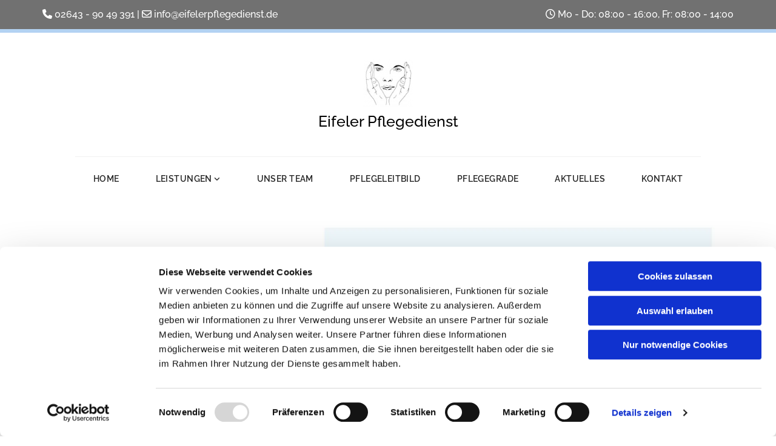

--- FILE ---
content_type: text/html; charset=UTF-8
request_url: https://www.eifelerpflegedienst.de/leistungen--/pflegedienst
body_size: 8394
content:
<!DOCTYPE html> <html lang="de-DE" data-currency="USD" data-lang="de" data-countrycode="de_DE" data-rHash="68b4ba618d643aa48c510cbec76dac6b" dir="auto" data-cookiebot="true"> <head> <meta charset="UTF-8"/> <script>window.addEventListener("CookiebotOnDialogInit",function(){if (Cookiebot.getDomainUrlParam("autoAcceptCookies") === "true")Cookiebot.setOutOfRegion();});</script><script async fetchpriority="high" id="Cookiebot" src="https://consent.cookiebot.com/uc.js" data-cbid="4abfbc9f-58fd-4a0d-8f1a-f68f83b1cbf3" data-blockingmode="auto" data-culture="de" type="text/javascript"></script><title>Pflegedienst | Eifeler Pflegedienst</title><meta name="keywords" content="Eifeler Pflegedienst, Pflege, ambulanter Pflegedienst, den Kreis Bad Münstereifel, Kreis Ahrweiler, Gemeinde Grafschaft, Gemeinde Altenahr und umliegende Dörfer, Nordrhein-Westfalen, Rheinland-Pfalz, Pflegeteam, medizinische Versorgung, Betreuung, Vertragspartner der Kranken- und Pflegekassen, Würde, Individualität, Menschen, betreuenden Arbeit, Pflegeleitbild, Pflegekonzept, Unternehmensleitbild, Einrichtung, examinierte Fachkräfte, Dienstleistungsqualität, kontinuierliche Verbesserung, Grundpflege und Hauswirtschaftliche Versorgung (SGB XI), Behandlungspflege (SGB V), Verhinderungspflege (§39 SGB XI), Betreuungsleistungen nach §45b SGB XI, Palliativpflege, Anlaufstelle für Beratung"><meta name="description" content="In Zusammenarbeit mit den Hausärzten sind unsere qualifizierten Mitarbeiter fachkundige Partner für Kunden und Angehörige und übernehmen für Sie gerne eine Vielzahl an Leistungen."><meta property="og:type" content="website"><meta property="og:title" content="Pflegedienst | Eifeler Pflegedienst"><meta property="og:url" content="https://www.eifelerpflegedienst.de/leistungen--/pflegedienst"><meta property="og:description" content="In Zusammenarbeit mit den Hausärzten sind unsere qualifizierten Mitarbeiter fachkundige Partner für Kunden und Angehörige und übernehmen für Sie gerne eine Vielzahl an Leistungen."><meta property="og:image" content="https://www.eifelerpflegedienst.de/uploads/tHF6qyt1/cover-pexels-gustavo-fring-4173251.jpg"><link rel='canonical' href='https://www.eifelerpflegedienst.de/leistungen--/pflegedienst'/><meta name="viewport" content="width=device-width, initial-scale=1"><link rel='shortcut icon' type='image/x-icon' href='/uploads/SXifuIwr/favicon.ico'/><link rel="preload" href="https://css-fonts.eu.extra-cdn.com/css?family=Roboto:300,500&display=swap" as="style"><link href="https://css-fonts.eu.extra-cdn.com/css?family=Roboto:300,500&display=swap" rel="stylesheet"><link rel="stylesheet" href="https://site-assets.cdnmns.com/606c02160e78242bde96757ba312f54d/css/cookiebotVideoPlaceholder.css?1769614031895"><link rel="stylesheet" href="https://site-assets.cdnmns.com/606c02160e78242bde96757ba312f54d/css/cookiebotOverrideWidgetHide.css?1769614031895"><script async> let retries = 0; const checkWidgetExists = setInterval(() => { retries++; if( document.getElementById('CookiebotWidget')){ document.getElementById('CookiebotWidget').remove(); } if(retries>= 50){ clearInterval(checkWidgetExists); } }, 100); </script><link rel="stylesheet" href="https://site-assets.cdnmns.com/606c02160e78242bde96757ba312f54d/css/grids.css?1769614031895"><link rel="stylesheet" href="https://site-assets.cdnmns.com/606c02160e78242bde96757ba312f54d/css/hcaptcha.css?1769614031895"><link rel="stylesheet" href="/assets/user-style.css?1769682126"><link rel="stylesheet" id="style_site" href="/assets/sitestyle.css?1769682126"><link rel="stylesheet" href="https://site-assets.cdnmns.com/606c02160e78242bde96757ba312f54d/css/external-libs.css?1769614031895"><!--[if lt IE 9]><script src="https://site-assets.cdnmns.com/606c02160e78242bde96757ba312f54d/js/html5shiv.js"></script><script src="https://site-assets.cdnmns.com/606c02160e78242bde96757ba312f54d/js/respond.js"></script><![endif]--><link rel="manifest" href="/manifest.json?1769682126"><script async src="https://cdn.jsdelivr.net/npm/pwacompat@2.0.9/pwacompat.min.js" integrity="sha384-VcI6S+HIsE80FVM1jgbd6WDFhzKYA0PecD/LcIyMQpT4fMJdijBh0I7Iblaacawc" crossorigin="anonymous"></script><script id="cache-worker" data-publish="1769682126">if ('serviceWorker' in navigator){ navigator.serviceWorker.register('/sw.js?1769682126', { scope: '/'}); }</script><link rel="preconnect" href="https://site-assets.cdnmns.com/" crossorigin><link rel="preconnect" href="https://fonts.prod.extra-cdn.com/" crossorigin><style id='globalCSS'>[14.06 11:33] Kevin Rawe p { -webkit-hyphens: auto; -moz-hyphens: auto; -ms-hyphens: auto; hyphens: auto; } div#m1121 { min-height: 785px; }</style> <script>window.ASSETSURL='https://site-assets.cdnmns.com/606c02160e78242bde96757ba312f54d';</script></head> <body id="p9570" data-dateformat='d/m/Y' data-enableFocusIndication data-req="engagements,lazyload,quicklink"> <div class="skipNavigation"> <a class="skipNavigationLink" aria-label="Zum Inhalt springen" title="Zum Inhalt springen" href="javascript:void(0)">Zum Inhalt springen</a> </div> <div id="r5001" class="row designRow"> <div class="container container-fluid"><div class="col col-sm-12"> <header><div id="r2180" class="row hidden-sm"> <div class="container container-fixed"><div class="col col-md-6 col-lg-6 col-sm-12"><div id="m4071" class="module text"><p class="bodytext" style="text-align: left;"><span style="color: #ffffff;"><span class="iconfont "></span> <a data-global="phone"  style="color: #ffffff;" href="tel:0264390 49 391" data-track-event="click" data-track-action="phone_link">02643 - 90 49 391</a> | <span class="iconfont "></span> <a style="color: #ffffff;" href="mailto:info@eifelerpflegedienst.de" data-track-event="click" data-track-action="email_link">info@eifelerpflegedienst.de</a><br></span></p></div> </div> <div class="col col-md-6 col-lg-6 col-sm-12"><div id="m1084" class="module text"><p class="bodytext" style="text-align: right;"><span style="color: #ffffff;"><span class="iconfont "></span> Mo - Do: 08:00 - 16:00, Fr: 08:00 - 14:00</span></p></div> </div> </div> </div> <div id="r3997" class="row hidden-md hidden-lg"> <div class="container container-fixed"><div id="c2173" class="col col-md-6 col-lg-6 col-sm-12"><div id="m4028" class="module text"><p class="bodytext" style="text-align: left;"><span style="color: #ffffff;"><span class="iconfont "></span> <a data-global="phone"  style="color: #ffffff;" href="tel:0264390 49 391" data-track-event="click" data-track-action="phone_link">02643 - 90 49 391</a><br></span></p><p class="bodytext" style="text-align: left;"><span style="color: #ffffff;"><span style="color: #ffffff;"><span class="iconfont "></span> <a style="color: #ffffff;" href="mailto:info@eifelerpflegedienst.de" data-track-event="click" data-track-action="email_link">info@eifelerpflegedienst.de</a></span><br></span></p></div> </div> <div class="col col-md-6 col-lg-6 col-sm-12"><div id="m2574" class="module text"><p class="bodytext" style="text-align: left;"><span style="color: #ffffff;"><span class="iconfont "></span> Mo - Do: 08:00 - 16:00, Fr: 08:00 - 14:00</span></p></div> </div> </div> </div> <div id="r2645" class="row "> <div class="container container-fluid"><div id="c9327" class="col col-lg-12 col-sm-12 col-md-12 flexCol"><div id="m9741" class="module autospacer"></div> <div class="flexWrap"> <a href="/"  title="" aria-label="" class="imageModuleWrap" id="w_m3533" data-track-event="click" data-track-action="internal_link_clicked"> <img src="[data-uri]" alt="Eifeler Pflegedienst, Pflege, ambulanter Pflegedienst, den Kreis Bad Münstereifel, Kreis Ahrweiler, Gemeinde Grafschaft, Gemeinde Altenahr und umliegende Dörfer, Nordrhein-Westfalen, Rheinland-Pfalz, Pflegeteam, medizinische Versorgung, Betreuung, Vertragspartner der Kranken- und Pflegekassen, Würde, Individualität, Menschen, betreuenden Arbeit, Pflegeleitbild, Pflegekonzept, Unternehmensleitbild, Einrichtung, examinierte Fachkräfte, Dienstleistungsqualität, kontinuierliche Verbesserung, Grundpflege und Hauswirtschaftliche Versorgung (SGB XI), Behandlungspflege (SGB V), Verhinderungspflege (§39 SGB XI), Betreuungsleistungen nach §45b SGB XI, Palliativpflege, Anlaufstelle für Beratung" data-author="" width="82" height="78" fetchpriority="high"/> <noscript data-lazyload-src="/uploads/S2zZolRa/82x0_82x0/logobreit-011-Kopie-e1450615626318_257.png" data-lazyload-id="m3533" data-lazyload-class="module image" data-lazyload-alt="Eifeler Pflegedienst, Pflege, ambulanter Pflegedienst, den Kreis Bad Münstereifel, Kreis Ahrweiler, Gemeinde Grafschaft, Gemeinde Altenahr und umliegende Dörfer, Nordrhein-Westfalen, Rheinland-Pfalz, Pflegeteam, medizinische Versorgung, Betreuung, Vertragspartner der Kranken- und Pflegekassen, Würde, Individualität, Menschen, betreuenden Arbeit, Pflegeleitbild, Pflegekonzept, Unternehmensleitbild, Einrichtung, examinierte Fachkräfte, Dienstleistungsqualität, kontinuierliche Verbesserung, Grundpflege und Hauswirtschaftliche Versorgung (SGB XI), Behandlungspflege (SGB V), Verhinderungspflege (§39 SGB XI), Betreuungsleistungen nach §45b SGB XI, Palliativpflege, Anlaufstelle für Beratung" data-req="" data-settings="enablehover=false,showelement=,hovertransition="> <img id="m3533" class="module image" src="/uploads/S2zZolRa/82x0_82x0/logobreit-011-Kopie-e1450615626318_257.png" alt="Eifeler Pflegedienst, Pflege, ambulanter Pflegedienst, den Kreis Bad Münstereifel, Kreis Ahrweiler, Gemeinde Grafschaft, Gemeinde Altenahr und umliegende Dörfer, Nordrhein-Westfalen, Rheinland-Pfalz, Pflegeteam, medizinische Versorgung, Betreuung, Vertragspartner der Kranken- und Pflegekassen, Würde, Individualität, Menschen, betreuenden Arbeit, Pflegeleitbild, Pflegekonzept, Unternehmensleitbild, Einrichtung, examinierte Fachkräfte, Dienstleistungsqualität, kontinuierliche Verbesserung, Grundpflege und Hauswirtschaftliche Versorgung (SGB XI), Behandlungspflege (SGB V), Verhinderungspflege (§39 SGB XI), Betreuungsleistungen nach §45b SGB XI, Palliativpflege, Anlaufstelle für Beratung" width="82" height="78" data-author="" fetchpriority="high"/> </noscript> </a> <div id="m1368" class="module text"><p class="bodytext" style="text-align: center;"><span style="font-size: 25px; color: #020202;">Eifeler Pflegedienst</span></p></div> <nav id="m2610" class="module nav" data-settings="verticalNav-lg=false,push=false,activeParent=false,verticalNav-md=true,verticalNav-sm=false" aria-label="Navigation" tabindex="-1"> <ul class="navContainer"><li class=""> <a href="/" data-track-event="click" data-track-action="internal_link_clicked">Home </a> </li><li class=""> <a href="/leistungen--" data-track-event="click" data-track-action="internal_link_clicked">Leistungen </a> <ul><li class=" active"> <a href="/leistungen--/pflegedienst" data-track-event="click" data-track-action="internal_link_clicked">Pflegedienst</a> </li><li class=""> <a href="/leistungen--/tagespflege" data-track-event="click" data-track-action="internal_link_clicked">Tagespflege</a> </li></ul> </li><li class=""> <a href="/unser-team" data-track-event="click" data-track-action="internal_link_clicked">Unser Team</a> </li><li class=""> <a href="/pflegeleitbild" data-track-event="click" data-track-action="internal_link_clicked">Pflegeleitbild</a> </li><li class=""> <a href="/pflegegrade" data-track-event="click" data-track-action="internal_link_clicked">Pflegegrade</a> </li><li class=""> <a href="/aktuelles" data-track-event="click" data-track-action="internal_link_clicked">Aktuelles</a> </li><li class=""> <a href="/kontakt" data-track-event="click" data-track-action="internal_link_clicked">Kontakt</a> </li><li class=" hidden-lg hidden-md hidden-sm"> <a href="/impressum" data-track-event="click" data-track-action="internal_link_clicked">Impressum</a> </li><li class=" hidden-lg hidden-md hidden-sm"> <a href="/datenschutz" data-track-event="click" data-track-action="internal_link_clicked">Datenschutz</a> </li></ul> </nav></div> </div> </div> </div> </header><div id="r5002" role="main" class="row designRow"> <div class="container container-fluid"><div class="col col-sm-12"><div id="r1580" class="row "> <div class="container container-fluid"><div id="c4636" class="col hidden-sm col-lg-7 col-sm-7"></div> <div id="c2583" class="col col-sm-12 col-lg-4 col-md-5"><div id="m1494" class="module text duration-1000 delay-200" data-animate="fadeInRight"><h2 class="spottext"><span style="font-weight: bold;">Pflegedienst</span></h2><h2 class="custom10">&nbsp;</h2><h2 class="spottext"><span style="font-size: 21px;">Für all Ihre Fragen zum Thema Pflegedienst haben wir stets ein offenes Ohr und helfen Ihnen gerne weiter.</span></h2></div> <a id="m3995" class="module button2 duration-1200 delay-600" href="tel:026439049391"  title="" data-animate="fadeIn" role="button" data-track-event="click" data-track-action="phone_link"> <span class="buttonLabel labelRight">Jetzt anrufen</span> </a> </div> </div> </div> <div id="r3500" class="row "> <div class="container container-fixed"><div id="c4253" class="col col-sm-12 col-lg-12 col-md-12"><div id="m3738" class="module text"><h1 class="smallsubtitle"><span style="font-weight: bold;">Leistungen nach ärztlicher Verordnung § 37.2 SGB V</span></h1><p class="custom10">&nbsp;</p><p class="bodytext">In Zusammenarbeit mit den Hausärzten sind unsere qualifizierten Mitarbeiter fachkundige Partner für Kunden und Angehörige und übernehmen für Sie gerne folgende Leistungen:</p></div> </div> </div> </div> <div id="r1512" class="row "> <div class="container container-fixed"><div class="col col-lg-6 col-sm-12 col-md-12"><div id="m4657" class="module text"><ul><li class="bodytext">Grundpflege nach § 37</li><li class="bodytext">Kompressionsstrümpfe Klasse II an- und ausziehen</li><li class="bodytext">Kompressionsverbände an- / ablegen des rechten und linken Beines / Armes&nbsp;&nbsp;</li><li class="bodytext">Kompressionsverband inklusive Wundversorgung des rechten und linken Beines / Armes</li><li class="bodytext">Anlegen von stützenden und stabilisierenden Verbänden</li><li class="bodytext">Anlegen von Bandagen und Orthesen</li><li class="bodytext">Verbandwechsel 1. – 10. Stelle</li><li class="bodytext">Dekubitusversorgung 1. – 10. Stelle</li><li class="bodytext">Katheterisierung / Einmalkatheterisierung / Versorgung eines suprapubischen Katherters</li><li class="bodytext">Blasenspülung</li><li class="bodytext">Instillation</li><li class="bodytext">Einlauf / Klistier / Klysma</li><li class="bodytext">Digitale Enddarmausräumung</li><li class="bodytext">Stomabehandlung</li><li class="bodytext">Medizinisches Bad</li><li class="bodytext">Behandlung des Mundes</li><li class="bodytext">Blutzuckerkontrolle</li><li class="bodytext">Injektion i.m. / s.c.</li><li class="bodytext">Inhalation / Einreibung / Verabreichung von Medikamenten über Atemwege</li></ul></div> </div> <div class="col col-lg-6 col-sm-12 col-md-12"><div id="m4041" class="module text"><ul><li class="bodytext">Insulininjektion</li><li class="bodytext">Injektion richten</li><li class="bodytext">Absaugen</li><li class="bodytext">Tropfen / Salben in Augen / Ohren</li><li class="bodytext">Blutdruckkontrolle</li><li class="bodytext">Wechsel / Pflege der Trachealkanüle</li><li class="bodytext">Arzneimittelgabe / -überwachung, Richten von Medikamenten, Korrektur bereits gerichteter Wochendispenser</li><li class="bodytext">Pflege ZVK</li><li class="bodytext">Kälteträger auflegen</li><li class="bodytext">Infusion s.c. anlegen / wechseln / entfernen</li><li class="bodytext">Infusion verabreichen</li><li class="bodytext">Infusion i.v. (parenterale Ernährung)</li><li class="bodytext">Flüssigkeitsbilanzierung</li><li class="bodytext">Versorgung bei PEG</li><li class="bodytext">Drainagen überprüfen / versorgen</li><li class="bodytext">MRSA – Mund-, Rachenspülung</li><li class="bodytext">MRSA – Applikation antibakterielle Nasensalbe</li><li class="bodytext">MRSA – Begleitende Maßnahmen</li><li class="bodytext">MRSA – Dekontamination. Haut / Haare und Wechseln der Kleidung</li></ul></div> </div> </div> </div> <div id="r3528" class="row "> <div class="container container-fixed"><div id="c4454" class="col col-sm-12 col-lg-12 col-md-11"><div id="m2026" class="module text"><h2 class="smallsubtitle"><span style="font-weight: bold;">Leistungen zu dem § 37.3 SGB XI</span></h2><p class="custom10">&nbsp;</p><p class="bodytext">Der Nachweis über die <span style="font-weight: bold;">Pflegeberatung</span> für Patienten mit Sach- und Kombileistungen nach §37.3 SGB XI muss</p><ul><li class="bodytext">bei Pflegegrad 1 – 3 jeweils halbjährlich&nbsp;&nbsp;</li><li class="bodytext">bei Pflegegrad 4 + 5 jeweils vierteljährlich</li></ul><p class="custom10">&nbsp;</p><p class="bodytext">bei der jeweiligen Pflegekasse erbracht werden.</p><p class="bodytext">&nbsp;</p><p class="bodytext">Der Nachweis über das <span style="font-weight: bold;">Beratungsgespräch</span> nach §37.3 SGB XI muss</p><ul><li class="bodytext">bei Pflegegrad 2 + 3 jeweils halbjährlich&nbsp;&nbsp;</li><li class="bodytext">bei Pflegegrad 4 + 5 jeweils vierteljährlich</li></ul><p class="bodytext">bei der jeweiligen Pflegekasse erbracht werden.</p><p class="bodytext">&nbsp;</p><p class="bodytext">Das erste Gespräch muss immer persönlich und in der häuslichen Umgebung des Pflegebedürftigen stattfinden. Nachfolgende Termine können im Wechsel auch als Videoberatung durchgeführt werden. Relevant sind beispielsweise Pflegebedürfnisse, bestehende Herausforderungen, Fragen der Betroffenen und deren Angehörigen. Desweiteren besteht die Möglichkeit eines Beratungsgesprächs inkl. der Empfehlung für ein Hilfsmittel, auch hier besteht das Angebot der Videoberatung.</p><ul><li class="bodytext">LK21B &nbsp;&nbsp;&nbsp;&nbsp;&nbsp;&nbsp;&nbsp; Beratungseinsatz nach §37 Abs.3 SGBXI</li><li class="bodytext">LK21VB &nbsp;&nbsp;&nbsp;&nbsp; Beratungseinsatz nach §37 Abs.3 SGBXI (Videoberatung)</li><li class="bodytext">LK22B &nbsp;&nbsp;&nbsp;&nbsp;&nbsp;&nbsp;&nbsp; Beratungseinsatz nach §37 Abs.3 SGBXI inkl. Empfehlung der Pflegefachkraft für ein Hilfsmittel</li><li class="bodytext">LK22VB &nbsp;&nbsp;&nbsp;&nbsp; Beratungseinsatz nach §37 Abs.3 SGBXI inkl. Empfehlung der Pflegefachkraft für ein Hilfsmittel (Videoberatung)</li></ul></div> </div> </div> </div> <div id="r2061" class="row bgfilter"> <div class="container container-fixed"><div id="c3940" class="col col-sm-12 col-lg-12 col-md-12"><div id="m2802" class="module text"><h2 class="smallsubtitle"><span style="font-weight: bold;">Leistungen nach dem Pflegeversicherungsgesetz SGB XI sowie der Verhinderungspflege nach §39 SGB XI</span></h2><p class="custom10">&nbsp;</p><ul><li class="bodytext">LK01 Erstbesuch / Aufnahme</li><li class="bodytext">LK02 Folgebesuch</li><li class="bodytext">LK03 Empfehlung für eine Pflegefachkraft für Hilfen nach §40 Abs. 6 SGB XI an Kombileistungen</li><li class="bodytext">LK04 Hilfe bei der Teilkörperpflege</li><li class="bodytext">LK05 Hilfe bei der Ganzkörperpflege</li><li class="bodytext">LK06 Hilfe beim Baden</li><li class="bodytext">LK07 An- / Aus- / Umkleiden</li><li class="bodytext">LK08 Einfache Hilfe bei Ausscheidungen</li><li class="bodytext">LK09 Umfangreiche Hilfe bei Ausscheidungen</li><li class="bodytext">LK10 Lagern</li><li class="bodytext">LK11 Mobilisation</li><li class="bodytext">LK12 Hilfe bei der Nahrungsaufnahme</li><li class="bodytext">LK13 Sondennahrung bei implantierter Magensonde (PEG)</li><li class="bodytext">LK14 Kleine Hilfen: „Mundpflege“</li><li class="bodytext">LK14.1 Kleine Hilfen: „Nagelpflege“</li><li class="bodytext">LK14.2 Kleine Hilfen: „Gesichtsrasur“</li><li class="bodytext">LK14.3 Kleine Hilfen: „Haarwäsche“</li><li class="bodytext">LK15 Hilfestellung beim Verlassen oder Wiederaufsuchen der Wohnung</li><li class="bodytext">LK16 Begleitung bei Aktivitäten ausserhalb der Wohnung</li><li class="bodytext">LK17 Zusätzlliche pflegefachliche Anleitung bei körpperbezogenen Pflegemaßnahmen</li><li class="bodytext">LK18 Einsatz einer zweiten Pflegekraft</li><li class="bodytext">LK19 Pflegerische Betreuungsmaßnahmen (1/4 Std.)</li><li class="bodytext">LK20 Hilfen bei der Haushaltsführung (1/4 Std.)</li></ul></div> <div id="m4008" class="module text"><p class="bodytext">Einkaufen für den täglichen Bedarf, Zubereitung einer warmen Mahlzeit, Reinigung der Wohnung, Unterstützung bei der Organisation von Dienstleistungen (z.B. Fußpflege, Gärtner, Hausnotruf etc.), Botengänge (z.B. Post, Arzt, Apotheke), Wäsche pflegen, Betten beziehen oder sonstige hauswirtschaftliche Verrichtungen</p></div> </div> </div> </div> <div id="r3870" class="row "> <div class="container container-fixed"><div class="col col-sm-12 col-lg-12 col-md-12"><div id="m3417" class="module text"><h2 class="smallsubtitle"><span style="font-weight: bold;">Leistungen nach dem § 45b SGB XI</span></h2></div> <div id="m3351" class="module text"><p class="bodytext">Pflegegrad 1 - 5</p><ul><li class="bodytext">LK19 Pflegerische Betreuungsmaßnahmen (1/4 Std.)</li><li class="bodytext"><p>LK20 Hilfen bei der Haushaltsführung (1/4 Std.)&nbsp;&nbsp;</p><p>Einkaufen für den täglichen Bedarf, Zubereitung einer warmen Mahlzeit, Reinigung der Wohnung, Unterstützung bei der Organisation von Dienstleistungen (z.B. Fußpflege, Gärtner, Hausnotruf etc.), Botengänge (z.B. Post, Arzt, Apotheke), Wäsche pflegen, Betten beziehen oder sonstige hauswirtschaftliche Verrichtungen</p></li></ul><p class="custom10">&nbsp;</p><p class="bodytext">Nur bei Pflegegrad I</p><ul><li class="bodytext">LK01 Erstbesuch / Aufnahme</li><li class="bodytext">LK02 Folgebesuch</li><li class="bodytext">LK03 Empfehlung für eine Pflegefachkraft für Hilfen nach §40 Abs. 6 SGB XI an Kombileistungen</li><li class="bodytext">LK04 Hilfe bei der Teilkörperpflege</li><li class="bodytext">LK05 Hilfe bei der Ganzkörperpflege</li><li class="bodytext">LK06 Hilfe beim Baden</li><li class="bodytext">LK07 An- / Aus- / Umkleiden</li><li class="bodytext">LK08 Einfache Hilfe bei Ausscheidungen</li><li class="bodytext">LK09 Umfangreiche Hilfe bei Ausscheidungen</li><li class="bodytext">LK10 Lagern</li><li class="bodytext">LK11 Mobilisation</li><li class="bodytext">LK12 Hilfe bei der Nahrungsaufnahme</li><li class="bodytext">LK13 Sondennahrung bei implantierter Magensonde (PEG)</li><li class="bodytext">LK14 Kleine Hilfen: „Mundpflege“</li><li class="bodytext">LK14.1 Kleine Hilfen: „Nagelpflege“</li><li class="bodytext">LK14.2 Kleine Hilfen: „Gesichtsrasur“</li><li class="bodytext">LK14.3 Kleine Hilfen: „Haarwäsche“</li><li class="bodytext">LK15 Hilfestellung beim Verlassen oder Wiederaufsuchen der Wohnung</li><li class="bodytext">LK16 Begleitung bei Aktivitäten ausserhalb der Wohnung</li><li class="bodytext">LK17 Zusätzlliche pflegefachliche Anleitung bei körpperbezogenen Pflegemaßnahmen</li><li class="bodytext">LK18 Einsatz einer zweiten Pflegekraft</li><li class="bodytext">LK19 Pflegerische Betreuungsmaßnahmen (1/4 Std.)</li><li class="bodytext"><p>LK20 Hilfen bei der Haushaltsführung (1/4 Std.)&nbsp;&nbsp;</p><p>Einkaufen für den täglichen Bedarf, Zubereitung einer warmen Mahlzeit, Reinigung der Wohnung, Unterstützung bei der Organisation von Dienstleistungen (z.B. Fußpflege, Gärtner, Hausnotruf etc.), Botengänge (z.B. Post, Arzt, Apotheke), Wäsche pflegen, Betten beziehen oder sonstige hauswirtschaftliche Verrichtungen</p></li></ul></div> </div> </div> </div> <div id="r4128" class="row "> <div class="container container-fixed"><div id="c2986" class="col col-sm-12 col-lg-12 col-md-12"><div id="m1955" class="module text"><h2 class="smallsubtitle"><span style="font-weight: bold;">Leistungen nach dem § 45 SGB XI für pflegende Angehörige durch ausgebildete Pflegeberater</span></h2></div> <div id="m2973" class="module text"><ul><li class="bodytext">individuelle Schulungen in der häuslichen Umgebung</li><li class="bodytext">Pflegekurse nach Absprache für 6-8 Teilnehmer pro Kurs</li></ul></div> </div> </div> </div> <div id="r2360" class="row "> <div class="container container-fixed "><div id="c1738" class="col col-sm-12"><div id="m1002" class="module text"><p class="lightpreamble" style="text-align: center;">Rufen Sie uns jetzt an: <span data-global="phone"  style="color: #f1f8fc;">02643 - 90 49 391</span></p></div> </div> </div> </div> </div> </div> </div> <footer><div id="r1074" class="row "> <div class="container container-fixed"><div class="col col-sm-12 col-md-3 col-lg-3"><div id="m1028" class="module text"><p class="footertext"><span style="font-weight: bold;">Büro Berg–Krälingen</span></p><p class="footertext">&nbsp;</p><p class="footertext">Ahrstr. 5<br>53505 Berg–Krälingen</p><p class="footertext">&nbsp;</p><p class="footertext"><span class="redactor-invisible-space">Tel.: <a data-global="phone"  href="tel:0264390 49 391" data-track-event="click" data-track-action="phone_link">02643 - 90 49 391</a><br>Fax: 02643 - 90 49 395<br>Mobil: <a href="tel:0177879 5114" data-track-event="click" data-track-action="phone_link">0177 - 879 5114</a><br></span></p></div> </div> <div class="col col-sm-12 col-lg-3 col-md-3"><div id="m2647" class="module text"><p class="footertext"><span style="font-weight: bold;">Büro Bad Neuenahr</span></p><p class="footertext"><br>Kreuzstr. 3<br>53474 Bad Neuenahr</p><p class="footertext">&nbsp;</p><p class="footertext">Tel.: <a href="tel:0264191 86 636" data-track-event="click" data-track-action="phone_link">02641 - 91 86 636</a><br>Fax: 02641 - 91 86 634</p></div> </div> <div class="col col-sm-12 col-md-4 col-lg-4"><div id="m2473" class="module text"><p class="footertext"><span style="font-weight: bold;">Öffnungszeiten</span></p><p class="footertext">&nbsp;</p><p class="footertext">Montag - Donnerstag&nbsp;&nbsp;&nbsp; 08:00 - 16:00 Uhr<br>Freitag&nbsp;&nbsp;&nbsp;&nbsp;&nbsp;&nbsp;&nbsp;&nbsp;&nbsp;&nbsp;&nbsp;&nbsp;&nbsp;&nbsp;&nbsp;&nbsp;&nbsp;&nbsp;&nbsp;&nbsp;&nbsp;&nbsp;&nbsp;&nbsp;&nbsp;&nbsp;&nbsp;&nbsp;&nbsp;&nbsp; 08:00 - 14:00 Uhr</p></div> <div id="m1960" class="module text smallModule"><p class="footertext"><strong>Social Media</strong></p></div> <ul id="m4880" class="module socialmedia"> <li class=" "> <a class="" href="https://www.facebook.com/eifeler.pflege/" target="_blank" rel="noopener" title="facebook" data-track-event="click" data-track-action="social_link" aria-label="facebook"> <span class="fa fa-facebook" aria-hidden="true"></span> </a> </li> <li class=" "> <a class="" href="https://www.instagram.com/eifeler.pflegedienst/" target="_blank" rel="noopener" title="Instagram" data-track-event="click" data-track-action="social_link" aria-label="instagram fa-brands"> <span class="fa fa-instagram fa-brands" aria-hidden="true"></span> </a> </li> </ul></div> <div class="col col-sm-12 col-md-2 col-lg-2"><div id="m4141" class="module text smallModule"><p class="footertext"><strong>Unsere App</strong></p></div> <a href="https://play.google.com/store/apps/details?id=com.eifelerpflegediens.app" target="_blank" rel="noopener" title="" aria-label="" class="imageModuleWrap" id="w_m2848" data-track-event="click" data-track-action="link_clicked"> <img src="[data-uri]" alt="Unsere App im Google Play Store downloaden" data-author="" width="" height="" fetchpriority="high"/> <noscript data-lazyload-src="/uploads/dkmD0A1N/GooglePlay.svg" data-lazyload-id="m2848" data-lazyload-class="module image" data-lazyload-alt="Unsere App im Google Play Store downloaden" data-req="" data-settings="enablehover=false,showelement=,hovertransition="> <img id="m2848" class="module image" src="/uploads/dkmD0A1N/GooglePlay.svg" alt="Unsere App im Google Play Store downloaden" width="" height="" data-author="" fetchpriority="high"/> </noscript> </a> <a href="https://apps.apple.com/de/app/eifeler-pflegedienst/id6749680096" target="_blank" rel="noopener" title="" aria-label="" class="imageModuleWrap" id="w_m4697" data-track-event="click" data-track-action="link_clicked"> <img src="[data-uri]" alt="Unsere App im App Store von Apple downloaden" data-author="" width="" height="" fetchpriority="high"/> <noscript data-lazyload-src="/uploads/h8orgNMJ/AppStore.svg" data-lazyload-id="m4697" data-lazyload-class="module image" data-lazyload-alt="Unsere App im App Store von Apple downloaden" data-req="" data-settings="enablehover=false,showelement=,hovertransition="> <img id="m4697" class="module image" src="/uploads/h8orgNMJ/AppStore.svg" alt="Unsere App im App Store von Apple downloaden" width="" height="" data-author="" fetchpriority="high"/> </noscript> </a> </div> </div> </div> <div id="r2725" class="row "> <div class="container container-fixed"><div class="col col-sm-12"><div id="m2738" class="module text"><p style="text-align: center;">© Eifeler Pflegedienst | Webdesign by <a href="https://www.mediamagneten.de/" target="_blank" rel="noopener" data-track-event="click" data-track-action="link_clicked">mediamagneten</a> | <a href="/impressum" data-track-event="click" data-track-action="internal_link_clicked">Impressum</a> | <a href="/datenschutz" data-track-event="click" data-track-action="internal_link_clicked">Datenschutzerklärung</a></p></div> </div> </div> </div> </footer> </div> </div> </div> <a href='#' data-req="scrollTop" class='scrollIcon hidden bottom_right' aria-label="Zum Anfang der Seite gehen" data-track-event="click" data-track-action="internal_link_clicked"> <span></span> </a><script async data-cookieconsent="ignore" nomodule src="https://site-assets.cdnmns.com/606c02160e78242bde96757ba312f54d/js/loader-polyfills.js?1769614031895"></script><script async data-cookieconsent="ignore" src="https://site-assets.cdnmns.com/606c02160e78242bde96757ba312f54d/js/loader.js?1769614031895"></script><script type='application/ld+json'>{"@context":"http://schema.org","@type":"LocalBusiness","@id":"https://www.eifelerpflegedienst.de/#global_business","name":"Eifeler Pflegedienst","address":{"@type":"PostalAddress","streetAddress":"Ahrstr. 5","addressLocality":"Berg\u2013Kr\u00e4lingen","addressRegion":"","postalCode":"53505","addressCountry":"DE"},"email":"info@eifelerpflegedienst.de","faxNumber":"02643 - 90 49 395","telephone":"02643 - 90 49 391","url":"https://www.eifelerpflegedienst.de","member":[{"@type":"Person","name":"Hanna Hansson","description":"Lorem ipsum dolor sit amet, consectetur adipiscing elit. Vestibulum euismod massa a posuere consequat. Vestibulum id rhoncus dui. Duis non elit enim.","jobTitle":"Marketing Assistent","mobile":"","telephone":"11 22 33 44 55","faxNumber":"55 66 77 88 99","sameAs":["http://[object Object]","http://[object Object]"],"image":"/uploads/ICL2ERdM/2-portrait-1.jpg","email":"hannahansson@business.com","affiliation":"Company Name"}],"openingHoursSpecification":[{"@type":"OpeningHoursSpecification","dayOfWeek":"http://schema.org/Monday","opens":"10:00","closes":"18:00"},{"@type":"OpeningHoursSpecification","dayOfWeek":"http://schema.org/Tuesday","opens":"10:00","closes":"18:00"},{"@type":"OpeningHoursSpecification","dayOfWeek":"http://schema.org/Wednesday","opens":"10:00","closes":"18:00"},{"@type":"OpeningHoursSpecification","dayOfWeek":"http://schema.org/Thursday","opens":"10:00","closes":"22:00"},{"@type":"OpeningHoursSpecification","dayOfWeek":"http://schema.org/Friday","opens":"10:00","closes":"19:00"},{"@type":"OpeningHoursSpecification","dayOfWeek":"http://schema.org/Saturday","opens":"10:00","closes":"14:00"},{"@type":"OpeningHoursSpecification","dayOfWeek":"http://schema.org/Sunday"}],"image":"https://www.eifelerpflegedienst.de/uploads/tHF6qyt1/cover-pexels-gustavo-fring-4173251.jpg"}</script><!-- Cookiebot: Google consent mode v2 defaults --> <script type='text/javascript' data-cookieconsent='ignore'> window.dataLayer = window.dataLayer || []; function gtag(){dataLayer.push(arguments);} gtag('consent', 'default', { 'ad_storage': 'denied', 'analytics_storage': 'denied', 'ad_user_data': 'denied', 'ad_personalization': 'denied', 'functionality_storage': 'denied', 'personalization_storage': 'denied', 'security_storage': 'granted', 'wait_for_update': 500, }); gtag("set", "ads_data_redaction", true); gtag("set", "url_passthrough", false); </script><!-- Mono global site tag (gtag.js) - Google Analytics --> <script async type='text/plain' data-cookieconsent='statistics' src='https://www.googletagmanager.com/gtag/js?id=G-TKKNG1B7N9'></script> <script type='text/plain' data-cookieconsent='statistics'> window.dataLayer = window.dataLayer || []; function gtag(){dataLayer.push(arguments);} gtag('js', new Date()); gtag('config', 'G-TKKNG1B7N9', { 'anonymize_ip': true, 'send_page_view': false, 'custom_map': {'dimension1': 'monoSiteId', 'dimension2': 'monoRendering'} }); gtag('event', 'monoAction', { 'monoSiteId': '1319581', 'monoRendering': 'website'}); gtag('event', 'page_view', { 'monoSiteId': '1319581', 'monoRendering': 'website'}); var _mtr = _mtr || []; _mtr.push(['addTracker', function (action) { gtag('event', action, { 'send_to': 'G-TKKNG1B7N9', 'event_label': 'monoAction', 'monoSiteId': '1319581', 'monoRendering': 'website' }); }]); _mtr.push(['addRawTracker', function() { gtag.apply(gtag,arguments); }]); </script> </body> </html>

--- FILE ---
content_type: text/html; charset=UTF-8
request_url: https://www.eifelerpflegedienst.de/
body_size: -352
content:
<!DOCTYPE html> <html lang="de-DE" data-currency="USD" data-lang="de" data-countrycode="de_DE" data-rHash="68b4ba618d643aa48c510cbec76dac6b" dir="auto" data-cookiebot="true"> <head> <meta charset="UTF-8"/> <script>window.addEventListener("CookiebotOnDialogInit",function(){if (Cookiebot.getDomainUrlParam("autoAcceptCookies") === "true")Cookiebot.setOutOfRegion();});</script><script async fetchpriority="high" id="Cookiebot" src="https://consent.cookiebot.com/uc.js" data-cbid="4abfbc9f-58fd-4a0d-8f1a-f68f83b1cbf3" data-blockingmode="auto" data-culture="de" type="text/javascript"></script><title>Home | Eifeler Pflegedienst</title><meta name="keywords" content="Eifeler Pflegedienst, Pflege, ambulanter Pflegedienst, den Kreis Bad Münstereifel, Kreis Ahrweiler, Gemeinde Grafschaft, Gemeinde Altenahr und umliegende Dörfer, Nordrhein-Westfalen, Rheinland-Pfalz, Pflegeteam, medizinische Versorgung, Betreuung, Vertragspartner der Kranken- und Pflegekassen, Würde, Individualität, Menschen, betreuenden Arbeit, Pflegeleitbild, Pflegekonzept, Unternehmensleitbild, Einrichtung, examinierte Fachkräfte, Dienstleistungsqualität, kontinuierliche Verbesserung, Grundpflege und Hauswirtschaftliche Versorgung (SGB XI), Behandlungspflege (SGB V), Verhinderungspflege (§39 SGB XI), Betreuungsleistungen nach §45b SGB XI, Palliativpflege, Anlaufstelle für Beratung"><meta name="description" content="Unser Einzugsgebiet umfasst den Kreis Bad Münstereifel, Kreis Ahrweiler, Gemeinde Grafschaft, Gemeinde Altenahr und umliegende Dörfer in Nordrhein-Westfalen und Rheinland-Pfalz."><meta property="og:type" content="website"><meta property="og:title" content="Home | Eifeler Pflegedienst"><meta property="og:url" content="https://www.eifelerpflegedienst.de/"><meta property="og:description" content="Unser Einzugsgebiet umfasst den Kreis Bad Münstereifel, Kreis Ahrweiler, Gemeinde Grafschaft, Gemeinde Altenahr und umliegende Dörfer in Nordrhein-Westfalen und Rheinland-Pfalz."><meta property="og:image" content="https://www.eifelerpflegedienst.de/uploads/tHF6qyt1/cover-pexels-gustavo-fring-4173251.jpg"><link rel='canonical' href='https://www.eifelerpflegedienst.de'/><meta name="viewport" content="width=device-width, initial-scale=1"><link rel='shortcut icon' type='image/x-icon' href='/uploads/SXifuIwr/favicon.ico'/><link rel="preload" href="https://css-fonts.eu.extra-cdn.com/css?family=Roboto:300,500&display=swap" as="style"><link href="https://css-fonts.eu.extra-cdn.com/css?family=Roboto:300,500&display=swap" rel="stylesheet"><link rel="stylesheet" href="https://site-assets.cdnmns.com/606c02160e78242bde96757ba312f54d/css/cookiebotVideoPlaceholder.css?1769614031895"><link rel="stylesheet" href="https://site-assets.cdnmns.com/606c02160e78242bde96757ba312f54d/css/cookiebotOverrideWidgetHide.css?1769614031895"><script async> let retries = 0; const checkWidgetExists = setInterval(() => { retries++; if( document.getElementById('CookiebotWidget')){ document.getElementById('CookiebotWidget').remove(); } if(retries>= 50){ clearInterval(checkWidgetExists); } }, 100); </script><link rel="stylesheet" href="https://site-assets.cdnmns.com/606c02160e78242bde96757ba312f54d/css/grids.css?1769614031895"><link rel="stylesheet" href="https://site-assets.cdnmns.com/606c02160e78242bde96757ba312f54d/css/hcaptcha.css?1769614031895"><link rel="stylesheet" href="/assets/user-style.css?1769682126"><link rel="stylesheet" id="style_site" href="/assets/sitestyle.css?1769682126"><link rel="stylesheet" href="https://site-assets.cdnmns.com/606c02160e78242bde96757ba312f54d/css/external-libs.css?1769614031895"><!--[if lt IE 9]><script src="https://site-assets.cdnmns.com/606c02160e78242bde96757ba312f54d/js/html5shiv.js"></script><script src="https://site-assets.cdnmns.com/606c02160e78242bde96757ba312f54d/js/respond.js"></script><![endif]--><link rel="manifest" href="/manifest.json?1769682126"><script async src="https://cdn.jsdelivr.net/npm/pwacompat@2.0.9/pwacompat.min.js" integrity="sha384-VcI6S+HIsE80FVM1jgbd6WDFhzKYA0PecD/LcIyMQpT4fMJdijBh0I7Iblaacawc" crossorigin="anonymous"></script><script id="cache-worker" data-publish="1769682126">if ('serviceWorker' in navigator){ navigator.serviceWorker.register('/sw.js?1769682126', { scope: '/'}); }</script><link rel="preconnect" href="https://site-assets.cdnmns.com/" crossorigin><link rel="preconnect" href="https://fonts.prod.extra-cdn.com/" crossorigin><style id='globalCSS'>[14.06 11:33] Kevin Rawe p { -webkit-hyphens: auto; -moz-hyphens: auto; -ms-hyphens: auto; hyphens: auto; } div#m1121 { min-height: 785px; }</style> <script>window.ASSETSURL='https://site-assets.cdnmns.com/606c02160e78242bde96757ba312f54d';</script></head> <body id="p9533" data-dateformat='d/m/Y' data-enableFocusIndication data-req="engagements,lazyload,quicklink"> <div class="skipNavigation"> <a class="skipNavigationLink" aria-label="Zum Inhalt springen" title="Zum Inhalt springen" href="javascript:void(0)">Zum Inhalt springen</a> </div> <div id="r5001" class="row designRow"> <div class="container container-fluid"><div class="col col-sm-12"> <header><div id="r2180" class="row hidden-sm"> <div class="container container-fixed"><div class="col col-md-6 col-lg-6 col-sm-12"><div id="m4071" class="module text"><p class="bodytext" style="text-align: left;"><span style="color: #ffffff;"><span class="iconfont "></span> <a data-global="phone"  style="color: #ffffff;" href="tel:0264390 49 391" data-track-event="click" data-track-action="phone_link">02643 - 90 49 391</a> | <span class="iconfont "></span> <a style="color: #ffffff;" href="mailto:info@eifelerpflegedienst.de" data-track-event="click" data-track-action="email_link">info@eifelerpflegedienst.de</a><br></span></p></div> </div> <div class="col col-md-6 col-lg-6 col-sm-12"><div id="m1084" class="module text"><p class="bodytext" style="text-align: right;"><span style="color: #ffffff;"><span class="iconfont "></span> Mo - Do: 08:00 - 16:00, Fr: 08:00 - 14:00</span></p></div> </div> </div> </div> <div id="r3997" class="row hidden-md hidden-lg"> <div class="container container-fixed"><div id="c2173" class="col col-md-6 col-lg-6 col-sm-12"><div id="m4028" class="module text"><p class="bodytext" style="text-align: left;"><span style="color: #ffffff;"><span class="iconfont "></span> <a data-global="phone"  style="color: #ffffff;" href="tel:0264390 49 391" data-track-event="click" data-track-action="phone_link">02643 - 90 49 391</a><br></span></p><p class="bodytext" style="text-align: left;"><span style="color: #ffffff;"><span style="color: #ffffff;"><span class="iconfont "></span> <a style="color: #ffffff;" href="mailto:info@eifelerpflegedienst.de" data-track-event="click" data-track-action="email_link">info@eifelerpflegedienst.de</a></span><br></span></p></div> </div> <div class="col col-md-6 col-lg-6 col-sm-12"><div id="m2574" class="module text"><p class="bodytext" style="text-align: left;"><span style="color: #ffffff;"><span class="iconfont "></span> Mo - Do: 08:00 - 16:00, Fr: 08:00 - 14:00</span></p></div> </div> </div> </div> <div id="r2645" class="row "> <div class="container container-fluid"><div id="c9327" class="col col-lg-12 col-sm-12 col-md-12 flexCol"><div id="m9741" class="module autospacer"></div> <div class="flexWrap"> <a href="/"  title="" aria-label="" class="imageModuleWrap" id="w_m3533" data-track-event="click" data-track-action="internal_link_clicked"> <img src="[data-uri]" alt="Eifeler Pflegedienst, Pflege, ambulanter Pflegedienst, den Kreis Bad Münstereifel, Kreis Ahrweiler, Gemeinde Grafschaft, Gemeinde Altenahr und umliegende Dörfer, Nordrhein-Westfalen, Rheinland-Pfalz, Pflegeteam, medizinische Versorgung, Betreuung, Vertragspartner der Kranken- und Pflegekassen, Würde, Individualität, Menschen, betreuenden Arbeit, Pflegeleitbild, Pflegekonzept, Unternehmensleitbild, Einrichtung, examinierte Fachkräfte, Dienstleistungsqualität, kontinuierliche Verbesserung, Grundpflege und Hauswirtschaftliche Versorgung (SGB XI), Behandlungspflege (SGB V), Verhinderungspflege (§39 SGB XI), Betreuungsleistungen nach §45b SGB XI, Palliativpflege, Anlaufstelle für Beratung" data-author="" width="82" height="78" fetchpriority="high"/> <noscript data-lazyload-src="/uploads/S2zZolRa/82x0_82x0/logobreit-011-Kopie-e1450615626318_257.png" data-lazyload-id="m3533" data-lazyload-class="module image" data-lazyload-alt="Eifeler Pflegedienst, Pflege, ambulanter Pflegedienst, den Kreis Bad Münstereifel, Kreis Ahrweiler, Gemeinde Grafschaft, Gemeinde Altenahr und umliegende Dörfer, Nordrhein-Westfalen, Rheinland-Pfalz, Pflegeteam, medizinische Versorgung, Betreuung, Vertragspartner der Kranken- und Pflegekassen, Würde, Individualität, Menschen, betreuenden Arbeit, Pflegeleitbild, Pflegekonzept, Unternehmensleitbild, Einrichtung, examinierte Fachkräfte, Dienstleistungsqualität, kontinuierliche Verbesserung, Grundpflege und Hauswirtschaftliche Versorgung (SGB XI), Behandlungspflege (SGB V), Verhinderungspflege (§39 SGB XI), Betreuungsleistungen nach §45b SGB XI, Palliativpflege, Anlaufstelle für Beratung" data-req="" data-settings="enablehover=false,showelement=,hovertransition="> <img id="m3533" class="module image" src="/uploads/S2zZolRa/82x0_82x0/logobreit-011-Kopie-e1450615626318_257.png" alt="Eifeler Pflegedienst, Pflege, ambulanter Pflegedienst, den Kreis Bad Münstereifel, Kreis Ahrweiler, Gemeinde Grafschaft, Gemeinde Altenahr und umliegende Dörfer, Nordrhein-Westfalen, Rheinland-Pfalz, Pflegeteam, medizinische Versorgung, Betreuung, Vertragspartner der Kranken- und Pflegekassen, Würde, Individualität, Menschen, betreuenden Arbeit, Pflegeleitbild, Pflegekonzept, Unternehmensleitbild, Einrichtung, examinierte Fachkräfte, Dienstleistungsqualität, kontinuierliche Verbesserung, Grundpflege und Hauswirtschaftliche Versorgung (SGB XI), Behandlungspflege (SGB V), Verhinderungspflege (§39 SGB XI), Betreuungsleistungen nach §45b SGB XI, Palliativpflege, Anlaufstelle für Beratung" width="82" height="78" data-author="" fetchpriority="high"/> </noscript> </a> <div id="m1368" class="module text"><p class="bodytext" style="text-align: center;"><span style="font-size: 25px; color: #020202;">Eifeler Pflegedienst</span></p></div> <nav id="m2610" class="module nav" data-settings="verticalNav-lg=false,push=false,activeParent=false,verticalNav-md=true,verticalNav-sm=false" aria-label="Navigation" tabindex="-1"> <ul class="navContainer"><li class=" active"> <a href="/" data-track-event="click" data-track-action="internal_link_clicked">Home </a> <ul><li> <a data-req="anchor" href="#jobs" data-track-event="click" data-track-action="internal_link_clicked">Jobs</a> </li></ul> </li><li class=""> <a href="/leistungen--" data-track-event="click" data-track-action="internal_link_clicked">Leistungen </a> <ul><li class=""> <a href="/leistungen--/pflegedienst" data-track-event="click" data-track-action="internal_link_clicked">Pflegedienst</a> </li><li class=""> <a href="/leistungen--/tagespflege" data-track-event="click" data-track-action="internal_link_clicked">Tagespflege</a> </li></ul> </li><li class=""> <a href="/unser-team" data-track-event="click" data-track-action="internal_link_clicked">Unser Team</a> </li><li class=""> <a href="/pflegeleitbild" data-track-event="click" data-track-action="internal_link_clicked">Pflegeleitbild</a> </li><li class=""> <a href="/pflegegrade" data-track-event="click" data-track-action="internal_link_clicked">Pflegegrade</a> </li><li class=""> <a href="/aktuelles" data-track-event="click" data-track-action="internal_link_clicked">Aktuelles</a> </li><li class=""> <a href="/kontakt" data-track-event="click" data-track-action="internal_link_clicked">Kontakt</a> </li><li class=" hidden-lg hidden-md hidden-sm"> <a href="/impressum" data-track-event="click" data-track-action="internal_link_clicked">Impressum</a> </li><li class=" hidden-lg hidden-md hidden-sm"> <a href="/datenschutz" data-track-event="click" data-track-action="internal_link_clicked">Datenschutz</a> </li></ul> </nav></div> </div> </div> </div> </header><div id="r5002" role="main" class="row designRow"> <div class="container container-fluid"><div class="col col-sm-12"><div id="r5503" class="rowGroup" data-req="rowgroup" data-rowgroupsettings="auto=true,transition=slowFadeIn,interval=8000" data-arrow-before="Vorher" data-arrow-after="Nachher"> <div id="r3597" class="row inRowgroupView"> <div class="container container-fluid"><div id="c3752" class="col hidden-sm col-lg-7 col-sm-7"></div> <div id="c2665" class="col col-lg-4 col-md-5 col-sm-12"><div id="m4488" class="module text duration-1000 delay-200" data-animate="fadeInRight"><h2 class="spottext"><span style="font-weight: bold;">Sprechen Sie uns an!</span></h2><h2 class="custom10">&nbsp;</h2><h2 class="spottext"><span style="font-size: 21px;">Für all Ihre Fragen zum Thema Pflege haben wir stets ein offenes Ohr und helfen Ihnen gerne weiter.</span></h2></div> <a id="m3102" class="module button2 duration-1200 delay-600" href="tel:026439049391"  title="" data-animate="fadeIn" role="button" data-track-event="click" data-track-action="phone_link"> <span class="buttonLabel labelRight">Jetzt anrufen</span> </a> </div> </div> </div> <div id="r1508" class="row outOfRowgroupView hiddenBG"> <div class="container container-fluid"><div id="c4976" class="col hidden-sm col-lg-7 col-sm-7"></div> <div id="c3099" class="col col-sm-12 col-lg-4 col-md-5"><div id="m2811" class="module text duration-1000 delay-200" data-animate="fadeInRight"><h2 class="spottext"><span style="font-weight: bold;">Eifeler Pflegedienst</span></h2><h2 class="custom10">&nbsp;</h2><h2 class="spottext"><span style="font-size: 21px;">Ihr privater ambulanter Pflegedienst für dem Kreis Bad Münstereifel, Kreis Ahrweiler, Gemeinde Grafschaft, Gemeinde Altenahr und umliegende Dörfer in Nordrein-Westfalen und Rheinland-Pfalz.</span></h2></div> <a id="m2415" class="module button2 duration-1200 delay-600" href="tel:026439049391"  title="" data-animate="fadeIn" role="button" data-track-event="click" data-track-action="phone_link"> <span class="buttonLabel labelRight">Jetzt anrufen</span> </a> </div> </div> </div> <div id="r4537" class="row outOfRowgroupView hiddenBG"> <div class="container container-fluid"><div id="c1684" class="col hidden-sm col-lg-7 col-sm-7"></div> <div id="c1918" class="col col-sm-12 col-lg-4 col-md-5"><div id="m3164" class="module text duration-1000 delay-200" data-animate="fadeInRight"><h2 class="spottext"><span style="font-weight: bold;">Unser Pflegeleitbild</span></h2><h2 class="custom10">&nbsp;</h2><h2 class="spottext"><span style="font-size: 21px;">Wir wahren die Würde und Individualität der alten, kranken, und beeinträchtigten Menschen im Rahmen unserer pflegerischen und betreuenden Arbeit, unabhängig von ihrer Weltanschauung und ihrer sozialen und kulturellen Herkunft.<br></span></h2></div> <a id="m2457" class="module button2 duration-1200 delay-600" href="tel:026439049391"  title="" data-animate="fadeIn" role="button" data-track-event="click" data-track-action="phone_link"> <span class="buttonLabel labelRight">Jetzt anrufen</span> </a> </div> </div> </div> </div> <div id="r2813" class="row "> <div class="container container-fixed"><div id="c5593" class="col col-md-6 col-lg-6 col-sm-12" data-animate="fadeInLeft"><div id="m1884" class="module text"><h1 class="smallsubtitle"><span style="font-weight: bold;">Der Eifeler Pflegedienst</span></h1></div> <div id="m1128" class="module text"><p class="bodytext">ist ein privater ambulanter Pflegedienst.</p><p class="custom10">&nbsp;</p><p class="bodytext">Unser Einzugsgebiet umfasst den <span style="color: #4884a8; font-weight: bold;">Kreis Bad Münstereifel, Kreis Ahrweiler, Gemeinde Grafschaft, Gemeinde Altenahr und umliegende Dörfer</span> in Nordrhein-Westfalen und Rheinland-Pfalz.</p><p class="custom10">&nbsp;</p><p class="bodytext"><span style="font-weight: bold; color: #4884a8;">Sie erreichen uns Montag bis Donnerstag von 08:00 Uhr bis 16:00 Uhr sowie Freitag von 08:00 Uhr bis 14:00 Uhr.</span> Während dieser Zeit können alle Ihre Fragen zum Thema Altenpflege und Krankenpflege persönlich mit Ihnen besprochen werden.</p><p class="custom10">&nbsp;</p><p class="bodytext">Sie erreichen uns unter folgenden Rufnummern:<br><span style="color: #4884a8; font-weight: bold;">Krälingen: 02643 – 90 49 391</span></p><p class="bodytext"><span style="color: #4884a8; font-weight: bold;">Bad Neuenahr: 02641 - 91 86 636</span></p></div> </div> <div id="c4629" class="col col-md-6 col-lg-6 col-sm-12 duration-1000" data-animate="fadeInRight"><div id="m2314" class="module text"><p class="smallsubtitle"><span style="font-weight: bold;">Pflege als Berufung</span></p></div> <div id="m1589" class="module text"><p class="bodytext">Seit seiner Gründung im Jahr 2007 hat sich das Pflegeteam vom Eifeler Pflegedienst die medizinische Versorgung und Betreuung pflegebedürftiger Menschen in ihrer häuslichen Umgebung zur Aufgabe gemacht. Um diese Aufgabe erfüllen zu können sind wir Vertragspartner der Kranken- und Pflegekassen.</p><p class="custom10">&nbsp;</p><p class="bodytext">Wir wahren die Würde und Individualität der alten, kranken und beeinträchtigten Menschen im Rahmen unserer pflegerischen und betreuenden Arbeit, unabhängig von ihrer Weltanschauung und ihrer sozialen und kulturellen Herkunft.</p><p class="custom10">&nbsp;</p><p class="bodytext">Das <span style="font-weight: bold;"><a href="/pflegeleitbild" data-track-event="click" data-track-action="internal_link_clicked">Pflegeleitbild</a></span> unserer Einrichtung versteht sich als Bestandteil des Pflegekonzeptes und steht im engen Zusammenhang zum Unternehmensleitbild der Einrichtung.</p></div> </div> </div> </div> <div id="r3450" class="row "> <div class="container container-fixed"><div class="col col-md-9 col-sm-12 col-lg-12"><div id="m1690" class="module text"><p class="smallsubtitle" style="text-align: left;"><span style="font-weight: bold;">Unsere Leistungen</span></p><p class="custom10" style="text-align: left;">&nbsp;</p><p class="bodytext" style="text-align: left;">Als privater Pflegedienst unterliegen wir strengen Zulassungskritierien. Die Leitung erfolgt durch <span style="font-weight: bold; color: #4884a8;">examinierte Fachkräfte</span> die eine zusätzliche Qualifikation zur <span style="font-weight: bold; color: #4884a8;">Pflegedienstleitung</span> abgeschlossen haben. Durch die Auflage interner Qualitätsrichtlinien, die in regelmäßigen Abständen durch den Medizinischen Dienst der Krankenkassen (MDK) überprüft werden, sichern wir eine gleichbleibende <span style="color: #4884a8; font-weight: bold;">Dienstleistungsqualität</span> und sorgen für eine <span style="color: #4884a8; font-weight: bold;">kontinuierliche Verbesserung</span> unserer internen Strukturen und Prozesse. Unsere Vertragspartner sind die gesetzlichen Kranken- und Pflegekassen. Durch ausgebildete Fachkräfte stellen wir die häusliche Versorgung des Pflegebedürftigen sicher.</p><p class="custom10" style="text-align: left;">&nbsp;</p><p class="bodytext" style="text-align: left;">Wir übernehmen die <span style="color: #4884a8; font-weight: bold;">Behandlungspflege (§37.2 SGB V)</span>, führen Tätigkeiten der <span style="color: #4884a8; font-weight: bold;">Grundpflege</span>, <span style="font-weight: bold; color: #4884a8;">Betreuung und Hauswirtschaftlichen Versorgung (§36 SGB XI)</span>, <span style="font-weight: bold; color: #4884a8;">Verhinderungspflege (§39 SGB XI)</span> und <span style="font-weight: bold; color: #4884a8;">Betreuungsleistungen nach (§45b SGB XI) </span>aus. Nicht nur als ambulanter Pflegedienst sind wir ihr Ansprechpartner. Sie finden in uns ebenfalls Ihre Anlaufstelle für Beratung in allen Fragen, die das Thema Pflege betreffen. Wir bieten allen Patienten <span style="font-weight: bold; color: #4884a8;">Kurzberatungen und Pflegeberatungsgespräche (§37.3 SGB XI) </span>sowie <span style="font-weight: bold; color: #4884a8;">professionelle Pflegeschulungen (§45 SGB XI)</span> aller Pflegekassen nach Absprache an. Beratungen können für die Pflegegrade 1-5 in Anspruch genommen werden.</p><p class="bodytext" style="text-align: left;">Ein weiteres Leistungsangebot stellt die <span style="font-weight: bold; color: #4884a8;">Palliativpflege</span> dar.</p><p class="custom10" style="text-align: left;">&nbsp;</p><p class="bodytext" style="text-align: left;"><span style="font-weight: bold;">Ihr Team des Eifeler Pflegedienstes</span></p></div> </div> </div> </div> <div id="r3045" class="row "> <a id="jobs" class="rowanchor"></a> <div class="container container-fixed colsStack"><div class="col col-md-3 col-lg-3 col-sm-12"><a href="/uploads/SYe81zO6/EPStellenangebotHWBneu__msi___jpeg.jpeg" target="_blank" rel="noopener" title="" aria-label="" class="imageModuleWrap" id="w_m2559" data-track-event="click" data-track-action="file_download"> <img src="[data-uri]" alt="Wir suchen dich! Bewirb dich jetzt!" data-author="" width="2919" height="2625" fetchpriority="high"/> <noscript data-lazyload-src="/uploads/n8WQF3UK/768x0_320x0/AdobeStock_198024109.png" data-lazyload-id="m2559" data-lazyload-class="module image" data-lazyload-alt="Wir suchen dich! Bewirb dich jetzt!" data-req="" data-settings="enablehover=false,showelement=,hovertransition="> <img id="m2559" class="module image" src="/uploads/n8WQF3UK/768x0_320x0/AdobeStock_198024109.png" alt="Wir suchen dich! Bewirb dich jetzt!" width="2919" height="2625" data-author="" fetchpriority="high"/> </noscript> </a> </div> <div id="c4664" class="col col-md-9 col-lg-9 col-sm-12"><div id="m3948" class="module text"><p class="bodytext">Wir suchen <span style="font-weight: bold; color: #eb5656;">Hauswirtschafts- und Betreuungsfachkräfte (m/w/d)</span> für die Bereiche Bad Neuenahr-Ahrweiler, Altenahr und Umgebung.</p></div> <div id="m4188" class="module text"><p class="bodytext"><span style="font-weight: bold;">Deine Aufgaben:</span></p></div> <div id="m1094" class="module text"><ul><li class="bodytext">Erledigung hauswirtschaftlicher Tätigkeiten nach Absprache</li><li class="bodytext">Betreuung der Patienten</li><li class="bodytext">Zusammenarbeit mit allen an der Versorgung beteiligten Mitarbeitern und Angehörigen</li><li class="bodytext">regelmäßiger patientenbezogener Informationsaustausch und Dokumentation</li></ul></div> <div id="m1299" class="module text"><p class="bodytext"><span style="font-weight: bold;">Bei uns erwarten Dich</span></p></div> <div id="m3049" class="module text"><ul><li class="bodytext">ein familiäres und motiviertes Team</li><li class="bodytext">eine sichere und unbefristete Stelle</li><li class="bodytext">Dienstfahrzeug</li><li class="bodytext">Urlaubs- und Weihnachtsgeld</li></ul></div> <div id="m1219" class="module text smallModule"><p class="bodytext">Du bist neugierig? Dann melde Dich gern telefonisch unter <a data-global="phone"  href="tel:02643-9049391" data-track-event="click" data-track-action="phone_link"><span class="monoglobalWrap">02643 - 90 49 391</span></a> oder per Mail an <a href="mailto:info@eifelerpflegedienst.de" data-track-event="click" data-track-action="email_link"><span class="monoglobalWrap">info@eifelerpflegedienst.de</span></a>. <span style="font-weight: bold;">Wir freuen uns auf Dich!</span></p></div> </div> </div> </div> </div> </div> </div> <footer><div id="r1074" class="row "> <div class="container container-fixed"><div class="col col-sm-12 col-md-3 col-lg-3"><div id="m1028" class="module text"><p class="footertext"><span style="font-weight: bold;">Büro Berg–Krälingen</span></p><p class="footertext">&nbsp;</p><p class="footertext">Ahrstr. 5<br>53505 Berg–Krälingen</p><p class="footertext">&nbsp;</p><p class="footertext"><span class="redactor-invisible-space">Tel.: <a data-global="phone"  href="tel:0264390 49 391" data-track-event="click" data-track-action="phone_link">02643 - 90 49 391</a><br>Fax: 02643 - 90 49 395<br>Mobil: <a href="tel:0177879 5114" data-track-event="click" data-track-action="phone_link">0177 - 879 5114</a><br></span></p></div> </div> <div class="col col-sm-12 col-lg-3 col-md-3"><div id="m2647" class="module text"><p class="footertext"><span style="font-weight: bold;">Büro Bad Neuenahr</span></p><p class="footertext"><br>Kreuzstr. 3<br>53474 Bad Neuenahr</p><p class="footertext">&nbsp;</p><p class="footertext">Tel.: <a href="tel:0264191 86 636" data-track-event="click" data-track-action="phone_link">02641 - 91 86 636</a><br>Fax: 02641 - 91 86 634</p></div> </div> <div class="col col-sm-12 col-md-4 col-lg-4"><div id="m2473" class="module text"><p class="footertext"><span style="font-weight: bold;">Öffnungszeiten</span></p><p class="footertext">&nbsp;</p><p class="footertext">Montag - Donnerstag&nbsp;&nbsp;&nbsp; 08:00 - 16:00 Uhr<br>Freitag&nbsp;&nbsp;&nbsp;&nbsp;&nbsp;&nbsp;&nbsp;&nbsp;&nbsp;&nbsp;&nbsp;&nbsp;&nbsp;&nbsp;&nbsp;&nbsp;&nbsp;&nbsp;&nbsp;&nbsp;&nbsp;&nbsp;&nbsp;&nbsp;&nbsp;&nbsp;&nbsp;&nbsp;&nbsp;&nbsp; 08:00 - 14:00 Uhr</p></div> <div id="m1960" class="module text smallModule"><p class="footertext"><strong>Social Media</strong></p></div> <ul id="m4880" class="module socialmedia"> <li class=" "> <a class="" href="https://www.facebook.com/eifeler.pflege/" target="_blank" rel="noopener" title="facebook" data-track-event="click" data-track-action="social_link" aria-label="facebook"> <span class="fa fa-facebook" aria-hidden="true"></span> </a> </li> <li class=" "> <a class="" href="https://www.instagram.com/eifeler.pflegedienst/" target="_blank" rel="noopener" title="Instagram" data-track-event="click" data-track-action="social_link" aria-label="instagram fa-brands"> <span class="fa fa-instagram fa-brands" aria-hidden="true"></span> </a> </li> </ul></div> <div class="col col-sm-12 col-md-2 col-lg-2"><div id="m4141" class="module text smallModule"><p class="footertext"><strong>Unsere App</strong></p></div> <a href="https://play.google.com/store/apps/details?id=com.eifelerpflegediens.app" target="_blank" rel="noopener" title="" aria-label="" class="imageModuleWrap" id="w_m2848" data-track-event="click" data-track-action="link_clicked"> <img src="[data-uri]" alt="Unsere App im Google Play Store downloaden" data-author="" width="" height="" fetchpriority="high"/> <noscript data-lazyload-src="/uploads/dkmD0A1N/GooglePlay.svg" data-lazyload-id="m2848" data-lazyload-class="module image" data-lazyload-alt="Unsere App im Google Play Store downloaden" data-req="" data-settings="enablehover=false,showelement=,hovertransition="> <img id="m2848" class="module image" src="/uploads/dkmD0A1N/GooglePlay.svg" alt="Unsere App im Google Play Store downloaden" width="" height="" data-author="" fetchpriority="high"/> </noscript> </a> <a href="https://apps.apple.com/de/app/eifeler-pflegedienst/id6749680096" target="_blank" rel="noopener" title="" aria-label="" class="imageModuleWrap" id="w_m4697" data-track-event="click" data-track-action="link_clicked"> <img src="[data-uri]" alt="Unsere App im App Store von Apple downloaden" data-author="" width="" height="" fetchpriority="high"/> <noscript data-lazyload-src="/uploads/h8orgNMJ/AppStore.svg" data-lazyload-id="m4697" data-lazyload-class="module image" data-lazyload-alt="Unsere App im App Store von Apple downloaden" data-req="" data-settings="enablehover=false,showelement=,hovertransition="> <img id="m4697" class="module image" src="/uploads/h8orgNMJ/AppStore.svg" alt="Unsere App im App Store von Apple downloaden" width="" height="" data-author="" fetchpriority="high"/> </noscript> </a> </div> </div> </div> <div id="r2725" class="row "> <div class="container container-fixed"><div class="col col-sm-12"><div id="m2738" class="module text"><p style="text-align: center;">© Eifeler Pflegedienst | Webdesign by <a href="https://www.mediamagneten.de/" target="_blank" rel="noopener" data-track-event="click" data-track-action="link_clicked">mediamagneten</a> | <a href="/impressum" data-track-event="click" data-track-action="internal_link_clicked">Impressum</a> | <a href="/datenschutz" data-track-event="click" data-track-action="internal_link_clicked">Datenschutzerklärung</a></p></div> </div> </div> </div> </footer> </div> </div> </div> <a href='#' data-req="scrollTop" class='scrollIcon hidden bottom_right' aria-label="Zum Anfang der Seite gehen" data-track-event="click" data-track-action="internal_link_clicked"> <span></span> </a><script async data-cookieconsent="ignore" nomodule src="https://site-assets.cdnmns.com/606c02160e78242bde96757ba312f54d/js/loader-polyfills.js?1769614031895"></script><script async data-cookieconsent="ignore" src="https://site-assets.cdnmns.com/606c02160e78242bde96757ba312f54d/js/loader.js?1769614031895"></script><script type='application/ld+json'>{"@context":"http://schema.org","@type":"LocalBusiness","@id":"https://www.eifelerpflegedienst.de/#global_business","name":"Eifeler Pflegedienst","address":{"@type":"PostalAddress","streetAddress":"Ahrstr. 5","addressLocality":"Berg\u2013Kr\u00e4lingen","addressRegion":"","postalCode":"53505","addressCountry":"DE"},"email":"info@eifelerpflegedienst.de","faxNumber":"02643 - 90 49 395","telephone":"02643 - 90 49 391","url":"https://www.eifelerpflegedienst.de","member":[{"@type":"Person","name":"Hanna Hansson","description":"Lorem ipsum dolor sit amet, consectetur adipiscing elit. Vestibulum euismod massa a posuere consequat. Vestibulum id rhoncus dui. Duis non elit enim.","jobTitle":"Marketing Assistent","mobile":"","telephone":"11 22 33 44 55","faxNumber":"55 66 77 88 99","sameAs":["http://[object Object]","http://[object Object]"],"image":"/uploads/ICL2ERdM/2-portrait-1.jpg","email":"hannahansson@business.com","affiliation":"Company Name"}],"openingHoursSpecification":[{"@type":"OpeningHoursSpecification","dayOfWeek":"http://schema.org/Monday","opens":"10:00","closes":"18:00"},{"@type":"OpeningHoursSpecification","dayOfWeek":"http://schema.org/Tuesday","opens":"10:00","closes":"18:00"},{"@type":"OpeningHoursSpecification","dayOfWeek":"http://schema.org/Wednesday","opens":"10:00","closes":"18:00"},{"@type":"OpeningHoursSpecification","dayOfWeek":"http://schema.org/Thursday","opens":"10:00","closes":"22:00"},{"@type":"OpeningHoursSpecification","dayOfWeek":"http://schema.org/Friday","opens":"10:00","closes":"19:00"},{"@type":"OpeningHoursSpecification","dayOfWeek":"http://schema.org/Saturday","opens":"10:00","closes":"14:00"},{"@type":"OpeningHoursSpecification","dayOfWeek":"http://schema.org/Sunday"}],"image":"https://www.eifelerpflegedienst.de/uploads/tHF6qyt1/cover-pexels-gustavo-fring-4173251.jpg"}</script><!-- Cookiebot: Google consent mode v2 defaults --> <script type='text/javascript' data-cookieconsent='ignore'> window.dataLayer = window.dataLayer || []; function gtag(){dataLayer.push(arguments);} gtag('consent', 'default', { 'ad_storage': 'denied', 'analytics_storage': 'denied', 'ad_user_data': 'denied', 'ad_personalization': 'denied', 'functionality_storage': 'denied', 'personalization_storage': 'denied', 'security_storage': 'granted', 'wait_for_update': 500, }); gtag("set", "ads_data_redaction", true); gtag("set", "url_passthrough", false); </script><!-- Mono global site tag (gtag.js) - Google Analytics --> <script async type='text/plain' data-cookieconsent='statistics' src='https://www.googletagmanager.com/gtag/js?id=G-TKKNG1B7N9'></script> <script type='text/plain' data-cookieconsent='statistics'> window.dataLayer = window.dataLayer || []; function gtag(){dataLayer.push(arguments);} gtag('js', new Date()); gtag('config', 'G-TKKNG1B7N9', { 'anonymize_ip': true, 'send_page_view': false, 'custom_map': {'dimension1': 'monoSiteId', 'dimension2': 'monoRendering'} }); gtag('event', 'monoAction', { 'monoSiteId': '1319581', 'monoRendering': 'website'}); gtag('event', 'page_view', { 'monoSiteId': '1319581', 'monoRendering': 'website'}); var _mtr = _mtr || []; _mtr.push(['addTracker', function (action) { gtag('event', action, { 'send_to': 'G-TKKNG1B7N9', 'event_label': 'monoAction', 'monoSiteId': '1319581', 'monoRendering': 'website' }); }]); _mtr.push(['addRawTracker', function() { gtag.apply(gtag,arguments); }]); </script> </body> </html>

--- FILE ---
content_type: text/html; charset=UTF-8
request_url: https://www.eifelerpflegedienst.de/leistungen--/pflegedienst
body_size: -352
content:
<!DOCTYPE html> <html lang="de-DE" data-currency="USD" data-lang="de" data-countrycode="de_DE" data-rHash="68b4ba618d643aa48c510cbec76dac6b" dir="auto" data-cookiebot="true"> <head> <meta charset="UTF-8"/> <script>window.addEventListener("CookiebotOnDialogInit",function(){if (Cookiebot.getDomainUrlParam("autoAcceptCookies") === "true")Cookiebot.setOutOfRegion();});</script><script async fetchpriority="high" id="Cookiebot" src="https://consent.cookiebot.com/uc.js" data-cbid="4abfbc9f-58fd-4a0d-8f1a-f68f83b1cbf3" data-blockingmode="auto" data-culture="de" type="text/javascript"></script><title>Pflegedienst | Eifeler Pflegedienst</title><meta name="keywords" content="Eifeler Pflegedienst, Pflege, ambulanter Pflegedienst, den Kreis Bad Münstereifel, Kreis Ahrweiler, Gemeinde Grafschaft, Gemeinde Altenahr und umliegende Dörfer, Nordrhein-Westfalen, Rheinland-Pfalz, Pflegeteam, medizinische Versorgung, Betreuung, Vertragspartner der Kranken- und Pflegekassen, Würde, Individualität, Menschen, betreuenden Arbeit, Pflegeleitbild, Pflegekonzept, Unternehmensleitbild, Einrichtung, examinierte Fachkräfte, Dienstleistungsqualität, kontinuierliche Verbesserung, Grundpflege und Hauswirtschaftliche Versorgung (SGB XI), Behandlungspflege (SGB V), Verhinderungspflege (§39 SGB XI), Betreuungsleistungen nach §45b SGB XI, Palliativpflege, Anlaufstelle für Beratung"><meta name="description" content="In Zusammenarbeit mit den Hausärzten sind unsere qualifizierten Mitarbeiter fachkundige Partner für Kunden und Angehörige und übernehmen für Sie gerne eine Vielzahl an Leistungen."><meta property="og:type" content="website"><meta property="og:title" content="Pflegedienst | Eifeler Pflegedienst"><meta property="og:url" content="https://www.eifelerpflegedienst.de/leistungen--/pflegedienst"><meta property="og:description" content="In Zusammenarbeit mit den Hausärzten sind unsere qualifizierten Mitarbeiter fachkundige Partner für Kunden und Angehörige und übernehmen für Sie gerne eine Vielzahl an Leistungen."><meta property="og:image" content="https://www.eifelerpflegedienst.de/uploads/tHF6qyt1/cover-pexels-gustavo-fring-4173251.jpg"><link rel='canonical' href='https://www.eifelerpflegedienst.de/leistungen--/pflegedienst'/><meta name="viewport" content="width=device-width, initial-scale=1"><link rel='shortcut icon' type='image/x-icon' href='/uploads/SXifuIwr/favicon.ico'/><link rel="preload" href="https://css-fonts.eu.extra-cdn.com/css?family=Roboto:300,500&display=swap" as="style"><link href="https://css-fonts.eu.extra-cdn.com/css?family=Roboto:300,500&display=swap" rel="stylesheet"><link rel="stylesheet" href="https://site-assets.cdnmns.com/606c02160e78242bde96757ba312f54d/css/cookiebotVideoPlaceholder.css?1769614031895"><link rel="stylesheet" href="https://site-assets.cdnmns.com/606c02160e78242bde96757ba312f54d/css/cookiebotOverrideWidgetHide.css?1769614031895"><script async> let retries = 0; const checkWidgetExists = setInterval(() => { retries++; if( document.getElementById('CookiebotWidget')){ document.getElementById('CookiebotWidget').remove(); } if(retries>= 50){ clearInterval(checkWidgetExists); } }, 100); </script><link rel="stylesheet" href="https://site-assets.cdnmns.com/606c02160e78242bde96757ba312f54d/css/grids.css?1769614031895"><link rel="stylesheet" href="https://site-assets.cdnmns.com/606c02160e78242bde96757ba312f54d/css/hcaptcha.css?1769614031895"><link rel="stylesheet" href="/assets/user-style.css?1769682126"><link rel="stylesheet" id="style_site" href="/assets/sitestyle.css?1769682126"><link rel="stylesheet" href="https://site-assets.cdnmns.com/606c02160e78242bde96757ba312f54d/css/external-libs.css?1769614031895"><!--[if lt IE 9]><script src="https://site-assets.cdnmns.com/606c02160e78242bde96757ba312f54d/js/html5shiv.js"></script><script src="https://site-assets.cdnmns.com/606c02160e78242bde96757ba312f54d/js/respond.js"></script><![endif]--><link rel="manifest" href="/manifest.json?1769682126"><script async src="https://cdn.jsdelivr.net/npm/pwacompat@2.0.9/pwacompat.min.js" integrity="sha384-VcI6S+HIsE80FVM1jgbd6WDFhzKYA0PecD/LcIyMQpT4fMJdijBh0I7Iblaacawc" crossorigin="anonymous"></script><script id="cache-worker" data-publish="1769682126">if ('serviceWorker' in navigator){ navigator.serviceWorker.register('/sw.js?1769682126', { scope: '/'}); }</script><link rel="preconnect" href="https://site-assets.cdnmns.com/" crossorigin><link rel="preconnect" href="https://fonts.prod.extra-cdn.com/" crossorigin><style id='globalCSS'>[14.06 11:33] Kevin Rawe p { -webkit-hyphens: auto; -moz-hyphens: auto; -ms-hyphens: auto; hyphens: auto; } div#m1121 { min-height: 785px; }</style> <script>window.ASSETSURL='https://site-assets.cdnmns.com/606c02160e78242bde96757ba312f54d';</script></head> <body id="p9570" data-dateformat='d/m/Y' data-enableFocusIndication data-req="engagements,lazyload,quicklink"> <div class="skipNavigation"> <a class="skipNavigationLink" aria-label="Zum Inhalt springen" title="Zum Inhalt springen" href="javascript:void(0)">Zum Inhalt springen</a> </div> <div id="r5001" class="row designRow"> <div class="container container-fluid"><div class="col col-sm-12"> <header><div id="r2180" class="row hidden-sm"> <div class="container container-fixed"><div class="col col-md-6 col-lg-6 col-sm-12"><div id="m4071" class="module text"><p class="bodytext" style="text-align: left;"><span style="color: #ffffff;"><span class="iconfont "></span> <a data-global="phone"  style="color: #ffffff;" href="tel:0264390 49 391" data-track-event="click" data-track-action="phone_link">02643 - 90 49 391</a> | <span class="iconfont "></span> <a style="color: #ffffff;" href="mailto:info@eifelerpflegedienst.de" data-track-event="click" data-track-action="email_link">info@eifelerpflegedienst.de</a><br></span></p></div> </div> <div class="col col-md-6 col-lg-6 col-sm-12"><div id="m1084" class="module text"><p class="bodytext" style="text-align: right;"><span style="color: #ffffff;"><span class="iconfont "></span> Mo - Do: 08:00 - 16:00, Fr: 08:00 - 14:00</span></p></div> </div> </div> </div> <div id="r3997" class="row hidden-md hidden-lg"> <div class="container container-fixed"><div id="c2173" class="col col-md-6 col-lg-6 col-sm-12"><div id="m4028" class="module text"><p class="bodytext" style="text-align: left;"><span style="color: #ffffff;"><span class="iconfont "></span> <a data-global="phone"  style="color: #ffffff;" href="tel:0264390 49 391" data-track-event="click" data-track-action="phone_link">02643 - 90 49 391</a><br></span></p><p class="bodytext" style="text-align: left;"><span style="color: #ffffff;"><span style="color: #ffffff;"><span class="iconfont "></span> <a style="color: #ffffff;" href="mailto:info@eifelerpflegedienst.de" data-track-event="click" data-track-action="email_link">info@eifelerpflegedienst.de</a></span><br></span></p></div> </div> <div class="col col-md-6 col-lg-6 col-sm-12"><div id="m2574" class="module text"><p class="bodytext" style="text-align: left;"><span style="color: #ffffff;"><span class="iconfont "></span> Mo - Do: 08:00 - 16:00, Fr: 08:00 - 14:00</span></p></div> </div> </div> </div> <div id="r2645" class="row "> <div class="container container-fluid"><div id="c9327" class="col col-lg-12 col-sm-12 col-md-12 flexCol"><div id="m9741" class="module autospacer"></div> <div class="flexWrap"> <a href="/"  title="" aria-label="" class="imageModuleWrap" id="w_m3533" data-track-event="click" data-track-action="internal_link_clicked"> <img src="[data-uri]" alt="Eifeler Pflegedienst, Pflege, ambulanter Pflegedienst, den Kreis Bad Münstereifel, Kreis Ahrweiler, Gemeinde Grafschaft, Gemeinde Altenahr und umliegende Dörfer, Nordrhein-Westfalen, Rheinland-Pfalz, Pflegeteam, medizinische Versorgung, Betreuung, Vertragspartner der Kranken- und Pflegekassen, Würde, Individualität, Menschen, betreuenden Arbeit, Pflegeleitbild, Pflegekonzept, Unternehmensleitbild, Einrichtung, examinierte Fachkräfte, Dienstleistungsqualität, kontinuierliche Verbesserung, Grundpflege und Hauswirtschaftliche Versorgung (SGB XI), Behandlungspflege (SGB V), Verhinderungspflege (§39 SGB XI), Betreuungsleistungen nach §45b SGB XI, Palliativpflege, Anlaufstelle für Beratung" data-author="" width="82" height="78" fetchpriority="high"/> <noscript data-lazyload-src="/uploads/S2zZolRa/82x0_82x0/logobreit-011-Kopie-e1450615626318_257.png" data-lazyload-id="m3533" data-lazyload-class="module image" data-lazyload-alt="Eifeler Pflegedienst, Pflege, ambulanter Pflegedienst, den Kreis Bad Münstereifel, Kreis Ahrweiler, Gemeinde Grafschaft, Gemeinde Altenahr und umliegende Dörfer, Nordrhein-Westfalen, Rheinland-Pfalz, Pflegeteam, medizinische Versorgung, Betreuung, Vertragspartner der Kranken- und Pflegekassen, Würde, Individualität, Menschen, betreuenden Arbeit, Pflegeleitbild, Pflegekonzept, Unternehmensleitbild, Einrichtung, examinierte Fachkräfte, Dienstleistungsqualität, kontinuierliche Verbesserung, Grundpflege und Hauswirtschaftliche Versorgung (SGB XI), Behandlungspflege (SGB V), Verhinderungspflege (§39 SGB XI), Betreuungsleistungen nach §45b SGB XI, Palliativpflege, Anlaufstelle für Beratung" data-req="" data-settings="enablehover=false,showelement=,hovertransition="> <img id="m3533" class="module image" src="/uploads/S2zZolRa/82x0_82x0/logobreit-011-Kopie-e1450615626318_257.png" alt="Eifeler Pflegedienst, Pflege, ambulanter Pflegedienst, den Kreis Bad Münstereifel, Kreis Ahrweiler, Gemeinde Grafschaft, Gemeinde Altenahr und umliegende Dörfer, Nordrhein-Westfalen, Rheinland-Pfalz, Pflegeteam, medizinische Versorgung, Betreuung, Vertragspartner der Kranken- und Pflegekassen, Würde, Individualität, Menschen, betreuenden Arbeit, Pflegeleitbild, Pflegekonzept, Unternehmensleitbild, Einrichtung, examinierte Fachkräfte, Dienstleistungsqualität, kontinuierliche Verbesserung, Grundpflege und Hauswirtschaftliche Versorgung (SGB XI), Behandlungspflege (SGB V), Verhinderungspflege (§39 SGB XI), Betreuungsleistungen nach §45b SGB XI, Palliativpflege, Anlaufstelle für Beratung" width="82" height="78" data-author="" fetchpriority="high"/> </noscript> </a> <div id="m1368" class="module text"><p class="bodytext" style="text-align: center;"><span style="font-size: 25px; color: #020202;">Eifeler Pflegedienst</span></p></div> <nav id="m2610" class="module nav" data-settings="verticalNav-lg=false,push=false,activeParent=false,verticalNav-md=true,verticalNav-sm=false" aria-label="Navigation" tabindex="-1"> <ul class="navContainer"><li class=""> <a href="/" data-track-event="click" data-track-action="internal_link_clicked">Home </a> </li><li class=""> <a href="/leistungen--" data-track-event="click" data-track-action="internal_link_clicked">Leistungen </a> <ul><li class=" active"> <a href="/leistungen--/pflegedienst" data-track-event="click" data-track-action="internal_link_clicked">Pflegedienst</a> </li><li class=""> <a href="/leistungen--/tagespflege" data-track-event="click" data-track-action="internal_link_clicked">Tagespflege</a> </li></ul> </li><li class=""> <a href="/unser-team" data-track-event="click" data-track-action="internal_link_clicked">Unser Team</a> </li><li class=""> <a href="/pflegeleitbild" data-track-event="click" data-track-action="internal_link_clicked">Pflegeleitbild</a> </li><li class=""> <a href="/pflegegrade" data-track-event="click" data-track-action="internal_link_clicked">Pflegegrade</a> </li><li class=""> <a href="/aktuelles" data-track-event="click" data-track-action="internal_link_clicked">Aktuelles</a> </li><li class=""> <a href="/kontakt" data-track-event="click" data-track-action="internal_link_clicked">Kontakt</a> </li><li class=" hidden-lg hidden-md hidden-sm"> <a href="/impressum" data-track-event="click" data-track-action="internal_link_clicked">Impressum</a> </li><li class=" hidden-lg hidden-md hidden-sm"> <a href="/datenschutz" data-track-event="click" data-track-action="internal_link_clicked">Datenschutz</a> </li></ul> </nav></div> </div> </div> </div> </header><div id="r5002" role="main" class="row designRow"> <div class="container container-fluid"><div class="col col-sm-12"><div id="r1580" class="row "> <div class="container container-fluid"><div id="c4636" class="col hidden-sm col-lg-7 col-sm-7"></div> <div id="c2583" class="col col-sm-12 col-lg-4 col-md-5"><div id="m1494" class="module text duration-1000 delay-200" data-animate="fadeInRight"><h2 class="spottext"><span style="font-weight: bold;">Pflegedienst</span></h2><h2 class="custom10">&nbsp;</h2><h2 class="spottext"><span style="font-size: 21px;">Für all Ihre Fragen zum Thema Pflegedienst haben wir stets ein offenes Ohr und helfen Ihnen gerne weiter.</span></h2></div> <a id="m3995" class="module button2 duration-1200 delay-600" href="tel:026439049391"  title="" data-animate="fadeIn" role="button" data-track-event="click" data-track-action="phone_link"> <span class="buttonLabel labelRight">Jetzt anrufen</span> </a> </div> </div> </div> <div id="r3500" class="row "> <div class="container container-fixed"><div id="c4253" class="col col-sm-12 col-lg-12 col-md-12"><div id="m3738" class="module text"><h1 class="smallsubtitle"><span style="font-weight: bold;">Leistungen nach ärztlicher Verordnung § 37.2 SGB V</span></h1><p class="custom10">&nbsp;</p><p class="bodytext">In Zusammenarbeit mit den Hausärzten sind unsere qualifizierten Mitarbeiter fachkundige Partner für Kunden und Angehörige und übernehmen für Sie gerne folgende Leistungen:</p></div> </div> </div> </div> <div id="r1512" class="row "> <div class="container container-fixed"><div class="col col-lg-6 col-sm-12 col-md-12"><div id="m4657" class="module text"><ul><li class="bodytext">Grundpflege nach § 37</li><li class="bodytext">Kompressionsstrümpfe Klasse II an- und ausziehen</li><li class="bodytext">Kompressionsverbände an- / ablegen des rechten und linken Beines / Armes&nbsp;&nbsp;</li><li class="bodytext">Kompressionsverband inklusive Wundversorgung des rechten und linken Beines / Armes</li><li class="bodytext">Anlegen von stützenden und stabilisierenden Verbänden</li><li class="bodytext">Anlegen von Bandagen und Orthesen</li><li class="bodytext">Verbandwechsel 1. – 10. Stelle</li><li class="bodytext">Dekubitusversorgung 1. – 10. Stelle</li><li class="bodytext">Katheterisierung / Einmalkatheterisierung / Versorgung eines suprapubischen Katherters</li><li class="bodytext">Blasenspülung</li><li class="bodytext">Instillation</li><li class="bodytext">Einlauf / Klistier / Klysma</li><li class="bodytext">Digitale Enddarmausräumung</li><li class="bodytext">Stomabehandlung</li><li class="bodytext">Medizinisches Bad</li><li class="bodytext">Behandlung des Mundes</li><li class="bodytext">Blutzuckerkontrolle</li><li class="bodytext">Injektion i.m. / s.c.</li><li class="bodytext">Inhalation / Einreibung / Verabreichung von Medikamenten über Atemwege</li></ul></div> </div> <div class="col col-lg-6 col-sm-12 col-md-12"><div id="m4041" class="module text"><ul><li class="bodytext">Insulininjektion</li><li class="bodytext">Injektion richten</li><li class="bodytext">Absaugen</li><li class="bodytext">Tropfen / Salben in Augen / Ohren</li><li class="bodytext">Blutdruckkontrolle</li><li class="bodytext">Wechsel / Pflege der Trachealkanüle</li><li class="bodytext">Arzneimittelgabe / -überwachung, Richten von Medikamenten, Korrektur bereits gerichteter Wochendispenser</li><li class="bodytext">Pflege ZVK</li><li class="bodytext">Kälteträger auflegen</li><li class="bodytext">Infusion s.c. anlegen / wechseln / entfernen</li><li class="bodytext">Infusion verabreichen</li><li class="bodytext">Infusion i.v. (parenterale Ernährung)</li><li class="bodytext">Flüssigkeitsbilanzierung</li><li class="bodytext">Versorgung bei PEG</li><li class="bodytext">Drainagen überprüfen / versorgen</li><li class="bodytext">MRSA – Mund-, Rachenspülung</li><li class="bodytext">MRSA – Applikation antibakterielle Nasensalbe</li><li class="bodytext">MRSA – Begleitende Maßnahmen</li><li class="bodytext">MRSA – Dekontamination. Haut / Haare und Wechseln der Kleidung</li></ul></div> </div> </div> </div> <div id="r3528" class="row "> <div class="container container-fixed"><div id="c4454" class="col col-sm-12 col-lg-12 col-md-11"><div id="m2026" class="module text"><h2 class="smallsubtitle"><span style="font-weight: bold;">Leistungen zu dem § 37.3 SGB XI</span></h2><p class="custom10">&nbsp;</p><p class="bodytext">Der Nachweis über die <span style="font-weight: bold;">Pflegeberatung</span> für Patienten mit Sach- und Kombileistungen nach §37.3 SGB XI muss</p><ul><li class="bodytext">bei Pflegegrad 1 – 3 jeweils halbjährlich&nbsp;&nbsp;</li><li class="bodytext">bei Pflegegrad 4 + 5 jeweils vierteljährlich</li></ul><p class="custom10">&nbsp;</p><p class="bodytext">bei der jeweiligen Pflegekasse erbracht werden.</p><p class="bodytext">&nbsp;</p><p class="bodytext">Der Nachweis über das <span style="font-weight: bold;">Beratungsgespräch</span> nach §37.3 SGB XI muss</p><ul><li class="bodytext">bei Pflegegrad 2 + 3 jeweils halbjährlich&nbsp;&nbsp;</li><li class="bodytext">bei Pflegegrad 4 + 5 jeweils vierteljährlich</li></ul><p class="bodytext">bei der jeweiligen Pflegekasse erbracht werden.</p><p class="bodytext">&nbsp;</p><p class="bodytext">Das erste Gespräch muss immer persönlich und in der häuslichen Umgebung des Pflegebedürftigen stattfinden. Nachfolgende Termine können im Wechsel auch als Videoberatung durchgeführt werden. Relevant sind beispielsweise Pflegebedürfnisse, bestehende Herausforderungen, Fragen der Betroffenen und deren Angehörigen. Desweiteren besteht die Möglichkeit eines Beratungsgesprächs inkl. der Empfehlung für ein Hilfsmittel, auch hier besteht das Angebot der Videoberatung.</p><ul><li class="bodytext">LK21B &nbsp;&nbsp;&nbsp;&nbsp;&nbsp;&nbsp;&nbsp; Beratungseinsatz nach §37 Abs.3 SGBXI</li><li class="bodytext">LK21VB &nbsp;&nbsp;&nbsp;&nbsp; Beratungseinsatz nach §37 Abs.3 SGBXI (Videoberatung)</li><li class="bodytext">LK22B &nbsp;&nbsp;&nbsp;&nbsp;&nbsp;&nbsp;&nbsp; Beratungseinsatz nach §37 Abs.3 SGBXI inkl. Empfehlung der Pflegefachkraft für ein Hilfsmittel</li><li class="bodytext">LK22VB &nbsp;&nbsp;&nbsp;&nbsp; Beratungseinsatz nach §37 Abs.3 SGBXI inkl. Empfehlung der Pflegefachkraft für ein Hilfsmittel (Videoberatung)</li></ul></div> </div> </div> </div> <div id="r2061" class="row bgfilter"> <div class="container container-fixed"><div id="c3940" class="col col-sm-12 col-lg-12 col-md-12"><div id="m2802" class="module text"><h2 class="smallsubtitle"><span style="font-weight: bold;">Leistungen nach dem Pflegeversicherungsgesetz SGB XI sowie der Verhinderungspflege nach §39 SGB XI</span></h2><p class="custom10">&nbsp;</p><ul><li class="bodytext">LK01 Erstbesuch / Aufnahme</li><li class="bodytext">LK02 Folgebesuch</li><li class="bodytext">LK03 Empfehlung für eine Pflegefachkraft für Hilfen nach §40 Abs. 6 SGB XI an Kombileistungen</li><li class="bodytext">LK04 Hilfe bei der Teilkörperpflege</li><li class="bodytext">LK05 Hilfe bei der Ganzkörperpflege</li><li class="bodytext">LK06 Hilfe beim Baden</li><li class="bodytext">LK07 An- / Aus- / Umkleiden</li><li class="bodytext">LK08 Einfache Hilfe bei Ausscheidungen</li><li class="bodytext">LK09 Umfangreiche Hilfe bei Ausscheidungen</li><li class="bodytext">LK10 Lagern</li><li class="bodytext">LK11 Mobilisation</li><li class="bodytext">LK12 Hilfe bei der Nahrungsaufnahme</li><li class="bodytext">LK13 Sondennahrung bei implantierter Magensonde (PEG)</li><li class="bodytext">LK14 Kleine Hilfen: „Mundpflege“</li><li class="bodytext">LK14.1 Kleine Hilfen: „Nagelpflege“</li><li class="bodytext">LK14.2 Kleine Hilfen: „Gesichtsrasur“</li><li class="bodytext">LK14.3 Kleine Hilfen: „Haarwäsche“</li><li class="bodytext">LK15 Hilfestellung beim Verlassen oder Wiederaufsuchen der Wohnung</li><li class="bodytext">LK16 Begleitung bei Aktivitäten ausserhalb der Wohnung</li><li class="bodytext">LK17 Zusätzlliche pflegefachliche Anleitung bei körpperbezogenen Pflegemaßnahmen</li><li class="bodytext">LK18 Einsatz einer zweiten Pflegekraft</li><li class="bodytext">LK19 Pflegerische Betreuungsmaßnahmen (1/4 Std.)</li><li class="bodytext">LK20 Hilfen bei der Haushaltsführung (1/4 Std.)</li></ul></div> <div id="m4008" class="module text"><p class="bodytext">Einkaufen für den täglichen Bedarf, Zubereitung einer warmen Mahlzeit, Reinigung der Wohnung, Unterstützung bei der Organisation von Dienstleistungen (z.B. Fußpflege, Gärtner, Hausnotruf etc.), Botengänge (z.B. Post, Arzt, Apotheke), Wäsche pflegen, Betten beziehen oder sonstige hauswirtschaftliche Verrichtungen</p></div> </div> </div> </div> <div id="r3870" class="row "> <div class="container container-fixed"><div class="col col-sm-12 col-lg-12 col-md-12"><div id="m3417" class="module text"><h2 class="smallsubtitle"><span style="font-weight: bold;">Leistungen nach dem § 45b SGB XI</span></h2></div> <div id="m3351" class="module text"><p class="bodytext">Pflegegrad 1 - 5</p><ul><li class="bodytext">LK19 Pflegerische Betreuungsmaßnahmen (1/4 Std.)</li><li class="bodytext"><p>LK20 Hilfen bei der Haushaltsführung (1/4 Std.)&nbsp;&nbsp;</p><p>Einkaufen für den täglichen Bedarf, Zubereitung einer warmen Mahlzeit, Reinigung der Wohnung, Unterstützung bei der Organisation von Dienstleistungen (z.B. Fußpflege, Gärtner, Hausnotruf etc.), Botengänge (z.B. Post, Arzt, Apotheke), Wäsche pflegen, Betten beziehen oder sonstige hauswirtschaftliche Verrichtungen</p></li></ul><p class="custom10">&nbsp;</p><p class="bodytext">Nur bei Pflegegrad I</p><ul><li class="bodytext">LK01 Erstbesuch / Aufnahme</li><li class="bodytext">LK02 Folgebesuch</li><li class="bodytext">LK03 Empfehlung für eine Pflegefachkraft für Hilfen nach §40 Abs. 6 SGB XI an Kombileistungen</li><li class="bodytext">LK04 Hilfe bei der Teilkörperpflege</li><li class="bodytext">LK05 Hilfe bei der Ganzkörperpflege</li><li class="bodytext">LK06 Hilfe beim Baden</li><li class="bodytext">LK07 An- / Aus- / Umkleiden</li><li class="bodytext">LK08 Einfache Hilfe bei Ausscheidungen</li><li class="bodytext">LK09 Umfangreiche Hilfe bei Ausscheidungen</li><li class="bodytext">LK10 Lagern</li><li class="bodytext">LK11 Mobilisation</li><li class="bodytext">LK12 Hilfe bei der Nahrungsaufnahme</li><li class="bodytext">LK13 Sondennahrung bei implantierter Magensonde (PEG)</li><li class="bodytext">LK14 Kleine Hilfen: „Mundpflege“</li><li class="bodytext">LK14.1 Kleine Hilfen: „Nagelpflege“</li><li class="bodytext">LK14.2 Kleine Hilfen: „Gesichtsrasur“</li><li class="bodytext">LK14.3 Kleine Hilfen: „Haarwäsche“</li><li class="bodytext">LK15 Hilfestellung beim Verlassen oder Wiederaufsuchen der Wohnung</li><li class="bodytext">LK16 Begleitung bei Aktivitäten ausserhalb der Wohnung</li><li class="bodytext">LK17 Zusätzlliche pflegefachliche Anleitung bei körpperbezogenen Pflegemaßnahmen</li><li class="bodytext">LK18 Einsatz einer zweiten Pflegekraft</li><li class="bodytext">LK19 Pflegerische Betreuungsmaßnahmen (1/4 Std.)</li><li class="bodytext"><p>LK20 Hilfen bei der Haushaltsführung (1/4 Std.)&nbsp;&nbsp;</p><p>Einkaufen für den täglichen Bedarf, Zubereitung einer warmen Mahlzeit, Reinigung der Wohnung, Unterstützung bei der Organisation von Dienstleistungen (z.B. Fußpflege, Gärtner, Hausnotruf etc.), Botengänge (z.B. Post, Arzt, Apotheke), Wäsche pflegen, Betten beziehen oder sonstige hauswirtschaftliche Verrichtungen</p></li></ul></div> </div> </div> </div> <div id="r4128" class="row "> <div class="container container-fixed"><div id="c2986" class="col col-sm-12 col-lg-12 col-md-12"><div id="m1955" class="module text"><h2 class="smallsubtitle"><span style="font-weight: bold;">Leistungen nach dem § 45 SGB XI für pflegende Angehörige durch ausgebildete Pflegeberater</span></h2></div> <div id="m2973" class="module text"><ul><li class="bodytext">individuelle Schulungen in der häuslichen Umgebung</li><li class="bodytext">Pflegekurse nach Absprache für 6-8 Teilnehmer pro Kurs</li></ul></div> </div> </div> </div> <div id="r2360" class="row "> <div class="container container-fixed "><div id="c1738" class="col col-sm-12"><div id="m1002" class="module text"><p class="lightpreamble" style="text-align: center;">Rufen Sie uns jetzt an: <span data-global="phone"  style="color: #f1f8fc;">02643 - 90 49 391</span></p></div> </div> </div> </div> </div> </div> </div> <footer><div id="r1074" class="row "> <div class="container container-fixed"><div class="col col-sm-12 col-md-3 col-lg-3"><div id="m1028" class="module text"><p class="footertext"><span style="font-weight: bold;">Büro Berg–Krälingen</span></p><p class="footertext">&nbsp;</p><p class="footertext">Ahrstr. 5<br>53505 Berg–Krälingen</p><p class="footertext">&nbsp;</p><p class="footertext"><span class="redactor-invisible-space">Tel.: <a data-global="phone"  href="tel:0264390 49 391" data-track-event="click" data-track-action="phone_link">02643 - 90 49 391</a><br>Fax: 02643 - 90 49 395<br>Mobil: <a href="tel:0177879 5114" data-track-event="click" data-track-action="phone_link">0177 - 879 5114</a><br></span></p></div> </div> <div class="col col-sm-12 col-lg-3 col-md-3"><div id="m2647" class="module text"><p class="footertext"><span style="font-weight: bold;">Büro Bad Neuenahr</span></p><p class="footertext"><br>Kreuzstr. 3<br>53474 Bad Neuenahr</p><p class="footertext">&nbsp;</p><p class="footertext">Tel.: <a href="tel:0264191 86 636" data-track-event="click" data-track-action="phone_link">02641 - 91 86 636</a><br>Fax: 02641 - 91 86 634</p></div> </div> <div class="col col-sm-12 col-md-4 col-lg-4"><div id="m2473" class="module text"><p class="footertext"><span style="font-weight: bold;">Öffnungszeiten</span></p><p class="footertext">&nbsp;</p><p class="footertext">Montag - Donnerstag&nbsp;&nbsp;&nbsp; 08:00 - 16:00 Uhr<br>Freitag&nbsp;&nbsp;&nbsp;&nbsp;&nbsp;&nbsp;&nbsp;&nbsp;&nbsp;&nbsp;&nbsp;&nbsp;&nbsp;&nbsp;&nbsp;&nbsp;&nbsp;&nbsp;&nbsp;&nbsp;&nbsp;&nbsp;&nbsp;&nbsp;&nbsp;&nbsp;&nbsp;&nbsp;&nbsp;&nbsp; 08:00 - 14:00 Uhr</p></div> <div id="m1960" class="module text smallModule"><p class="footertext"><strong>Social Media</strong></p></div> <ul id="m4880" class="module socialmedia"> <li class=" "> <a class="" href="https://www.facebook.com/eifeler.pflege/" target="_blank" rel="noopener" title="facebook" data-track-event="click" data-track-action="social_link" aria-label="facebook"> <span class="fa fa-facebook" aria-hidden="true"></span> </a> </li> <li class=" "> <a class="" href="https://www.instagram.com/eifeler.pflegedienst/" target="_blank" rel="noopener" title="Instagram" data-track-event="click" data-track-action="social_link" aria-label="instagram fa-brands"> <span class="fa fa-instagram fa-brands" aria-hidden="true"></span> </a> </li> </ul></div> <div class="col col-sm-12 col-md-2 col-lg-2"><div id="m4141" class="module text smallModule"><p class="footertext"><strong>Unsere App</strong></p></div> <a href="https://play.google.com/store/apps/details?id=com.eifelerpflegediens.app" target="_blank" rel="noopener" title="" aria-label="" class="imageModuleWrap" id="w_m2848" data-track-event="click" data-track-action="link_clicked"> <img src="[data-uri]" alt="Unsere App im Google Play Store downloaden" data-author="" width="" height="" fetchpriority="high"/> <noscript data-lazyload-src="/uploads/dkmD0A1N/GooglePlay.svg" data-lazyload-id="m2848" data-lazyload-class="module image" data-lazyload-alt="Unsere App im Google Play Store downloaden" data-req="" data-settings="enablehover=false,showelement=,hovertransition="> <img id="m2848" class="module image" src="/uploads/dkmD0A1N/GooglePlay.svg" alt="Unsere App im Google Play Store downloaden" width="" height="" data-author="" fetchpriority="high"/> </noscript> </a> <a href="https://apps.apple.com/de/app/eifeler-pflegedienst/id6749680096" target="_blank" rel="noopener" title="" aria-label="" class="imageModuleWrap" id="w_m4697" data-track-event="click" data-track-action="link_clicked"> <img src="[data-uri]" alt="Unsere App im App Store von Apple downloaden" data-author="" width="" height="" fetchpriority="high"/> <noscript data-lazyload-src="/uploads/h8orgNMJ/AppStore.svg" data-lazyload-id="m4697" data-lazyload-class="module image" data-lazyload-alt="Unsere App im App Store von Apple downloaden" data-req="" data-settings="enablehover=false,showelement=,hovertransition="> <img id="m4697" class="module image" src="/uploads/h8orgNMJ/AppStore.svg" alt="Unsere App im App Store von Apple downloaden" width="" height="" data-author="" fetchpriority="high"/> </noscript> </a> </div> </div> </div> <div id="r2725" class="row "> <div class="container container-fixed"><div class="col col-sm-12"><div id="m2738" class="module text"><p style="text-align: center;">© Eifeler Pflegedienst | Webdesign by <a href="https://www.mediamagneten.de/" target="_blank" rel="noopener" data-track-event="click" data-track-action="link_clicked">mediamagneten</a> | <a href="/impressum" data-track-event="click" data-track-action="internal_link_clicked">Impressum</a> | <a href="/datenschutz" data-track-event="click" data-track-action="internal_link_clicked">Datenschutzerklärung</a></p></div> </div> </div> </div> </footer> </div> </div> </div> <a href='#' data-req="scrollTop" class='scrollIcon hidden bottom_right' aria-label="Zum Anfang der Seite gehen" data-track-event="click" data-track-action="internal_link_clicked"> <span></span> </a><script async data-cookieconsent="ignore" nomodule src="https://site-assets.cdnmns.com/606c02160e78242bde96757ba312f54d/js/loader-polyfills.js?1769614031895"></script><script async data-cookieconsent="ignore" src="https://site-assets.cdnmns.com/606c02160e78242bde96757ba312f54d/js/loader.js?1769614031895"></script><script type='application/ld+json'>{"@context":"http://schema.org","@type":"LocalBusiness","@id":"https://www.eifelerpflegedienst.de/#global_business","name":"Eifeler Pflegedienst","address":{"@type":"PostalAddress","streetAddress":"Ahrstr. 5","addressLocality":"Berg\u2013Kr\u00e4lingen","addressRegion":"","postalCode":"53505","addressCountry":"DE"},"email":"info@eifelerpflegedienst.de","faxNumber":"02643 - 90 49 395","telephone":"02643 - 90 49 391","url":"https://www.eifelerpflegedienst.de","member":[{"@type":"Person","name":"Hanna Hansson","description":"Lorem ipsum dolor sit amet, consectetur adipiscing elit. Vestibulum euismod massa a posuere consequat. Vestibulum id rhoncus dui. Duis non elit enim.","jobTitle":"Marketing Assistent","mobile":"","telephone":"11 22 33 44 55","faxNumber":"55 66 77 88 99","sameAs":["http://[object Object]","http://[object Object]"],"image":"/uploads/ICL2ERdM/2-portrait-1.jpg","email":"hannahansson@business.com","affiliation":"Company Name"}],"openingHoursSpecification":[{"@type":"OpeningHoursSpecification","dayOfWeek":"http://schema.org/Monday","opens":"10:00","closes":"18:00"},{"@type":"OpeningHoursSpecification","dayOfWeek":"http://schema.org/Tuesday","opens":"10:00","closes":"18:00"},{"@type":"OpeningHoursSpecification","dayOfWeek":"http://schema.org/Wednesday","opens":"10:00","closes":"18:00"},{"@type":"OpeningHoursSpecification","dayOfWeek":"http://schema.org/Thursday","opens":"10:00","closes":"22:00"},{"@type":"OpeningHoursSpecification","dayOfWeek":"http://schema.org/Friday","opens":"10:00","closes":"19:00"},{"@type":"OpeningHoursSpecification","dayOfWeek":"http://schema.org/Saturday","opens":"10:00","closes":"14:00"},{"@type":"OpeningHoursSpecification","dayOfWeek":"http://schema.org/Sunday"}],"image":"https://www.eifelerpflegedienst.de/uploads/tHF6qyt1/cover-pexels-gustavo-fring-4173251.jpg"}</script><!-- Cookiebot: Google consent mode v2 defaults --> <script type='text/javascript' data-cookieconsent='ignore'> window.dataLayer = window.dataLayer || []; function gtag(){dataLayer.push(arguments);} gtag('consent', 'default', { 'ad_storage': 'denied', 'analytics_storage': 'denied', 'ad_user_data': 'denied', 'ad_personalization': 'denied', 'functionality_storage': 'denied', 'personalization_storage': 'denied', 'security_storage': 'granted', 'wait_for_update': 500, }); gtag("set", "ads_data_redaction", true); gtag("set", "url_passthrough", false); </script><!-- Mono global site tag (gtag.js) - Google Analytics --> <script async type='text/plain' data-cookieconsent='statistics' src='https://www.googletagmanager.com/gtag/js?id=G-TKKNG1B7N9'></script> <script type='text/plain' data-cookieconsent='statistics'> window.dataLayer = window.dataLayer || []; function gtag(){dataLayer.push(arguments);} gtag('js', new Date()); gtag('config', 'G-TKKNG1B7N9', { 'anonymize_ip': true, 'send_page_view': false, 'custom_map': {'dimension1': 'monoSiteId', 'dimension2': 'monoRendering'} }); gtag('event', 'monoAction', { 'monoSiteId': '1319581', 'monoRendering': 'website'}); gtag('event', 'page_view', { 'monoSiteId': '1319581', 'monoRendering': 'website'}); var _mtr = _mtr || []; _mtr.push(['addTracker', function (action) { gtag('event', action, { 'send_to': 'G-TKKNG1B7N9', 'event_label': 'monoAction', 'monoSiteId': '1319581', 'monoRendering': 'website' }); }]); _mtr.push(['addRawTracker', function() { gtag.apply(gtag,arguments); }]); </script> </body> </html>

--- FILE ---
content_type: text/html; charset=UTF-8
request_url: https://www.eifelerpflegedienst.de/leistungen--
body_size: -352
content:
<!DOCTYPE html> <html lang="de-DE" data-currency="USD" data-lang="de" data-countrycode="de_DE" data-rHash="68b4ba618d643aa48c510cbec76dac6b" dir="auto" data-cookiebot="true"> <head> <meta charset="UTF-8"/> <script>window.addEventListener("CookiebotOnDialogInit",function(){if (Cookiebot.getDomainUrlParam("autoAcceptCookies") === "true")Cookiebot.setOutOfRegion();});</script><script async fetchpriority="high" id="Cookiebot" src="https://consent.cookiebot.com/uc.js" data-cbid="4abfbc9f-58fd-4a0d-8f1a-f68f83b1cbf3" data-blockingmode="auto" data-culture="de" type="text/javascript"></script><title>Leistungen | Eifeler Pflegedienst</title><meta name="keywords" content="Eifeler Pflegedienst, Pflege, ambulanter Pflegedienst, den Kreis Bad Münstereifel, Kreis Ahrweiler, Gemeinde Grafschaft, Gemeinde Altenahr und umliegende Dörfer, Nordrhein-Westfalen, Rheinland-Pfalz, Pflegeteam, medizinische Versorgung, Betreuung, Vertragspartner der Kranken- und Pflegekassen, Würde, Individualität, Menschen, betreuenden Arbeit, Pflegeleitbild, Pflegekonzept, Unternehmensleitbild, Einrichtung, examinierte Fachkräfte, Dienstleistungsqualität, kontinuierliche Verbesserung, Grundpflege und Hauswirtschaftliche Versorgung (SGB XI), Behandlungspflege (SGB V), Verhinderungspflege (§39 SGB XI), Betreuungsleistungen nach §45b SGB XI, Palliativpflege, Anlaufstelle für Beratung"><meta name="description" content="In Zusammenarbeit mit den Hausärzten sind unsere qualifizierten Mitarbeiter fachkundige Partner für Kunden und Angehörige und übernehmen für Sie gerne eine Vielzahl an Leistungen."><meta property="og:type" content="website"><meta property="og:title" content="Leistungen | Eifeler Pflegedienst"><meta property="og:url" content="https://www.eifelerpflegedienst.de/leistungen--"><meta property="og:description" content="In Zusammenarbeit mit den Hausärzten sind unsere qualifizierten Mitarbeiter fachkundige Partner für Kunden und Angehörige und übernehmen für Sie gerne eine Vielzahl an Leistungen."><meta property="og:image" content="https://www.eifelerpflegedienst.de/uploads/tHF6qyt1/cover-pexels-gustavo-fring-4173251.jpg"><link rel='canonical' href='https://www.eifelerpflegedienst.de/leistungen--'/><meta name="viewport" content="width=device-width, initial-scale=1"><link rel='shortcut icon' type='image/x-icon' href='/uploads/SXifuIwr/favicon.ico'/><link rel="preload" href="https://css-fonts.eu.extra-cdn.com/css?family=Roboto:300,500&display=swap" as="style"><link href="https://css-fonts.eu.extra-cdn.com/css?family=Roboto:300,500&display=swap" rel="stylesheet"><link rel="stylesheet" href="https://site-assets.cdnmns.com/606c02160e78242bde96757ba312f54d/css/cookiebotVideoPlaceholder.css?1769614031895"><link rel="stylesheet" href="https://site-assets.cdnmns.com/606c02160e78242bde96757ba312f54d/css/cookiebotOverrideWidgetHide.css?1769614031895"><script async> let retries = 0; const checkWidgetExists = setInterval(() => { retries++; if( document.getElementById('CookiebotWidget')){ document.getElementById('CookiebotWidget').remove(); } if(retries>= 50){ clearInterval(checkWidgetExists); } }, 100); </script><link rel="stylesheet" href="https://site-assets.cdnmns.com/606c02160e78242bde96757ba312f54d/css/grids.css?1769614031895"><link rel="stylesheet" href="https://site-assets.cdnmns.com/606c02160e78242bde96757ba312f54d/css/hcaptcha.css?1769614031895"><link rel="stylesheet" href="/assets/user-style.css?1769682126"><link rel="stylesheet" id="style_site" href="/assets/sitestyle.css?1769682126"><link rel="stylesheet" href="https://site-assets.cdnmns.com/606c02160e78242bde96757ba312f54d/css/external-libs.css?1769614031895"><!--[if lt IE 9]><script src="https://site-assets.cdnmns.com/606c02160e78242bde96757ba312f54d/js/html5shiv.js"></script><script src="https://site-assets.cdnmns.com/606c02160e78242bde96757ba312f54d/js/respond.js"></script><![endif]--><link rel="manifest" href="/manifest.json?1769682126"><script async src="https://cdn.jsdelivr.net/npm/pwacompat@2.0.9/pwacompat.min.js" integrity="sha384-VcI6S+HIsE80FVM1jgbd6WDFhzKYA0PecD/LcIyMQpT4fMJdijBh0I7Iblaacawc" crossorigin="anonymous"></script><script id="cache-worker" data-publish="1769682126">if ('serviceWorker' in navigator){ navigator.serviceWorker.register('/sw.js?1769682126', { scope: '/'}); }</script><link rel="preconnect" href="https://site-assets.cdnmns.com/" crossorigin><link rel="preconnect" href="https://fonts.prod.extra-cdn.com/" crossorigin><style id='globalCSS'>[14.06 11:33] Kevin Rawe p { -webkit-hyphens: auto; -moz-hyphens: auto; -ms-hyphens: auto; hyphens: auto; } div#m1121 { min-height: 785px; }</style> <script>window.ASSETSURL='https://site-assets.cdnmns.com/606c02160e78242bde96757ba312f54d';</script></head> <body id="p5754" data-dateformat='d/m/Y' data-enableFocusIndication data-req="engagements,lazyload,quicklink"> <div class="skipNavigation"> <a class="skipNavigationLink" aria-label="Zum Inhalt springen" title="Zum Inhalt springen" href="javascript:void(0)">Zum Inhalt springen</a> </div> <div id="r5001" class="row designRow"> <div class="container container-fluid"><div class="col col-sm-12"> <header><div id="r2180" class="row hidden-sm"> <div class="container container-fixed"><div class="col col-md-6 col-lg-6 col-sm-12"><div id="m4071" class="module text"><p class="bodytext" style="text-align: left;"><span style="color: #ffffff;"><span class="iconfont "></span> <a data-global="phone"  style="color: #ffffff;" href="tel:0264390 49 391" data-track-event="click" data-track-action="phone_link">02643 - 90 49 391</a> | <span class="iconfont "></span> <a style="color: #ffffff;" href="mailto:info@eifelerpflegedienst.de" data-track-event="click" data-track-action="email_link">info@eifelerpflegedienst.de</a><br></span></p></div> </div> <div class="col col-md-6 col-lg-6 col-sm-12"><div id="m1084" class="module text"><p class="bodytext" style="text-align: right;"><span style="color: #ffffff;"><span class="iconfont "></span> Mo - Do: 08:00 - 16:00, Fr: 08:00 - 14:00</span></p></div> </div> </div> </div> <div id="r3997" class="row hidden-md hidden-lg"> <div class="container container-fixed"><div id="c2173" class="col col-md-6 col-lg-6 col-sm-12"><div id="m4028" class="module text"><p class="bodytext" style="text-align: left;"><span style="color: #ffffff;"><span class="iconfont "></span> <a data-global="phone"  style="color: #ffffff;" href="tel:0264390 49 391" data-track-event="click" data-track-action="phone_link">02643 - 90 49 391</a><br></span></p><p class="bodytext" style="text-align: left;"><span style="color: #ffffff;"><span style="color: #ffffff;"><span class="iconfont "></span> <a style="color: #ffffff;" href="mailto:info@eifelerpflegedienst.de" data-track-event="click" data-track-action="email_link">info@eifelerpflegedienst.de</a></span><br></span></p></div> </div> <div class="col col-md-6 col-lg-6 col-sm-12"><div id="m2574" class="module text"><p class="bodytext" style="text-align: left;"><span style="color: #ffffff;"><span class="iconfont "></span> Mo - Do: 08:00 - 16:00, Fr: 08:00 - 14:00</span></p></div> </div> </div> </div> <div id="r2645" class="row "> <div class="container container-fluid"><div id="c9327" class="col col-lg-12 col-sm-12 col-md-12 flexCol"><div id="m9741" class="module autospacer"></div> <div class="flexWrap"> <a href="/"  title="" aria-label="" class="imageModuleWrap" id="w_m3533" data-track-event="click" data-track-action="internal_link_clicked"> <img src="[data-uri]" alt="Eifeler Pflegedienst, Pflege, ambulanter Pflegedienst, den Kreis Bad Münstereifel, Kreis Ahrweiler, Gemeinde Grafschaft, Gemeinde Altenahr und umliegende Dörfer, Nordrhein-Westfalen, Rheinland-Pfalz, Pflegeteam, medizinische Versorgung, Betreuung, Vertragspartner der Kranken- und Pflegekassen, Würde, Individualität, Menschen, betreuenden Arbeit, Pflegeleitbild, Pflegekonzept, Unternehmensleitbild, Einrichtung, examinierte Fachkräfte, Dienstleistungsqualität, kontinuierliche Verbesserung, Grundpflege und Hauswirtschaftliche Versorgung (SGB XI), Behandlungspflege (SGB V), Verhinderungspflege (§39 SGB XI), Betreuungsleistungen nach §45b SGB XI, Palliativpflege, Anlaufstelle für Beratung" data-author="" width="82" height="78" fetchpriority="high"/> <noscript data-lazyload-src="/uploads/S2zZolRa/82x0_82x0/logobreit-011-Kopie-e1450615626318_257.png" data-lazyload-id="m3533" data-lazyload-class="module image" data-lazyload-alt="Eifeler Pflegedienst, Pflege, ambulanter Pflegedienst, den Kreis Bad Münstereifel, Kreis Ahrweiler, Gemeinde Grafschaft, Gemeinde Altenahr und umliegende Dörfer, Nordrhein-Westfalen, Rheinland-Pfalz, Pflegeteam, medizinische Versorgung, Betreuung, Vertragspartner der Kranken- und Pflegekassen, Würde, Individualität, Menschen, betreuenden Arbeit, Pflegeleitbild, Pflegekonzept, Unternehmensleitbild, Einrichtung, examinierte Fachkräfte, Dienstleistungsqualität, kontinuierliche Verbesserung, Grundpflege und Hauswirtschaftliche Versorgung (SGB XI), Behandlungspflege (SGB V), Verhinderungspflege (§39 SGB XI), Betreuungsleistungen nach §45b SGB XI, Palliativpflege, Anlaufstelle für Beratung" data-req="" data-settings="enablehover=false,showelement=,hovertransition="> <img id="m3533" class="module image" src="/uploads/S2zZolRa/82x0_82x0/logobreit-011-Kopie-e1450615626318_257.png" alt="Eifeler Pflegedienst, Pflege, ambulanter Pflegedienst, den Kreis Bad Münstereifel, Kreis Ahrweiler, Gemeinde Grafschaft, Gemeinde Altenahr und umliegende Dörfer, Nordrhein-Westfalen, Rheinland-Pfalz, Pflegeteam, medizinische Versorgung, Betreuung, Vertragspartner der Kranken- und Pflegekassen, Würde, Individualität, Menschen, betreuenden Arbeit, Pflegeleitbild, Pflegekonzept, Unternehmensleitbild, Einrichtung, examinierte Fachkräfte, Dienstleistungsqualität, kontinuierliche Verbesserung, Grundpflege und Hauswirtschaftliche Versorgung (SGB XI), Behandlungspflege (SGB V), Verhinderungspflege (§39 SGB XI), Betreuungsleistungen nach §45b SGB XI, Palliativpflege, Anlaufstelle für Beratung" width="82" height="78" data-author="" fetchpriority="high"/> </noscript> </a> <div id="m1368" class="module text"><p class="bodytext" style="text-align: center;"><span style="font-size: 25px; color: #020202;">Eifeler Pflegedienst</span></p></div> <nav id="m2610" class="module nav" data-settings="verticalNav-lg=false,push=false,activeParent=false,verticalNav-md=true,verticalNav-sm=false" aria-label="Navigation" tabindex="-1"> <ul class="navContainer"><li class=""> <a href="/" data-track-event="click" data-track-action="internal_link_clicked">Home </a> </li><li class=" active"> <a href="/leistungen--" data-track-event="click" data-track-action="internal_link_clicked">Leistungen </a> <ul><li class=""> <a href="/leistungen--/pflegedienst" data-track-event="click" data-track-action="internal_link_clicked">Pflegedienst</a> </li><li class=""> <a href="/leistungen--/tagespflege" data-track-event="click" data-track-action="internal_link_clicked">Tagespflege</a> </li></ul> </li><li class=""> <a href="/unser-team" data-track-event="click" data-track-action="internal_link_clicked">Unser Team</a> </li><li class=""> <a href="/pflegeleitbild" data-track-event="click" data-track-action="internal_link_clicked">Pflegeleitbild</a> </li><li class=""> <a href="/pflegegrade" data-track-event="click" data-track-action="internal_link_clicked">Pflegegrade</a> </li><li class=""> <a href="/aktuelles" data-track-event="click" data-track-action="internal_link_clicked">Aktuelles</a> </li><li class=""> <a href="/kontakt" data-track-event="click" data-track-action="internal_link_clicked">Kontakt</a> </li><li class=" hidden-lg hidden-md hidden-sm"> <a href="/impressum" data-track-event="click" data-track-action="internal_link_clicked">Impressum</a> </li><li class=" hidden-lg hidden-md hidden-sm"> <a href="/datenschutz" data-track-event="click" data-track-action="internal_link_clicked">Datenschutz</a> </li></ul> </nav></div> </div> </div> </div> </header><div id="r5002" role="main" class="row designRow"> <div class="container container-fluid"><div class="col col-sm-12"><div id="r1580" class="row "> <div class="container container-fluid"><div id="c4636" class="col hidden-sm col-lg-7 col-sm-7"></div> <div id="c2583" class="col col-sm-12 col-lg-4 col-md-5"><div id="m1494" class="module text duration-1000 delay-200" data-animate="fadeInRight"><h1 class="spottext"><span style="font-weight: bold;">Leistungen</span></h1><h2 class="custom10">&nbsp;</h2><h2 class="spottext"><span style="font-size: 21px;">Wir bieten eine breite Palette an Dienstleistungen, die auf Ihre individuellen Bedürfnisse zugeschnitten sind.</span></h2></div> <a id="m3995" class="module button2 duration-1200 delay-600" href="/leistungen--/pflegedienst"  title="" data-animate="fadeIn" role="button" data-track-event="click" data-track-action="internal_link_clicked"> <span class="buttonLabel labelRight">Pflegedienst</span> </a> <a id="m2823" class="module button2 duration-1200 delay-600" href="/leistungen--/tagespflege"  title="" data-animate="fadeIn" role="button" data-track-event="click" data-track-action="internal_link_clicked"> <span class="buttonLabel labelRight">Tagespflege</span> </a> </div> </div> </div> <div id="r2360" class="row "> <div class="container container-fixed "><div id="c1738" class="col col-sm-12"><div id="m1002" class="module text"><p class="lightpreamble" style="text-align: center;">Rufen Sie uns jetzt an: <span data-global="phone"  style="color: #f1f8fc;">02643 - 90 49 391</span></p></div> </div> </div> </div> </div> </div> </div> <footer><div id="r1074" class="row "> <div class="container container-fixed"><div class="col col-sm-12 col-md-3 col-lg-3"><div id="m1028" class="module text"><p class="footertext"><span style="font-weight: bold;">Büro Berg–Krälingen</span></p><p class="footertext">&nbsp;</p><p class="footertext">Ahrstr. 5<br>53505 Berg–Krälingen</p><p class="footertext">&nbsp;</p><p class="footertext"><span class="redactor-invisible-space">Tel.: <a data-global="phone"  href="tel:0264390 49 391" data-track-event="click" data-track-action="phone_link">02643 - 90 49 391</a><br>Fax: 02643 - 90 49 395<br>Mobil: <a href="tel:0177879 5114" data-track-event="click" data-track-action="phone_link">0177 - 879 5114</a><br></span></p></div> </div> <div class="col col-sm-12 col-lg-3 col-md-3"><div id="m2647" class="module text"><p class="footertext"><span style="font-weight: bold;">Büro Bad Neuenahr</span></p><p class="footertext"><br>Kreuzstr. 3<br>53474 Bad Neuenahr</p><p class="footertext">&nbsp;</p><p class="footertext">Tel.: <a href="tel:0264191 86 636" data-track-event="click" data-track-action="phone_link">02641 - 91 86 636</a><br>Fax: 02641 - 91 86 634</p></div> </div> <div class="col col-sm-12 col-md-4 col-lg-4"><div id="m2473" class="module text"><p class="footertext"><span style="font-weight: bold;">Öffnungszeiten</span></p><p class="footertext">&nbsp;</p><p class="footertext">Montag - Donnerstag&nbsp;&nbsp;&nbsp; 08:00 - 16:00 Uhr<br>Freitag&nbsp;&nbsp;&nbsp;&nbsp;&nbsp;&nbsp;&nbsp;&nbsp;&nbsp;&nbsp;&nbsp;&nbsp;&nbsp;&nbsp;&nbsp;&nbsp;&nbsp;&nbsp;&nbsp;&nbsp;&nbsp;&nbsp;&nbsp;&nbsp;&nbsp;&nbsp;&nbsp;&nbsp;&nbsp;&nbsp; 08:00 - 14:00 Uhr</p></div> <div id="m1960" class="module text smallModule"><p class="footertext"><strong>Social Media</strong></p></div> <ul id="m4880" class="module socialmedia"> <li class=" "> <a class="" href="https://www.facebook.com/eifeler.pflege/" target="_blank" rel="noopener" title="facebook" data-track-event="click" data-track-action="social_link" aria-label="facebook"> <span class="fa fa-facebook" aria-hidden="true"></span> </a> </li> <li class=" "> <a class="" href="https://www.instagram.com/eifeler.pflegedienst/" target="_blank" rel="noopener" title="Instagram" data-track-event="click" data-track-action="social_link" aria-label="instagram fa-brands"> <span class="fa fa-instagram fa-brands" aria-hidden="true"></span> </a> </li> </ul></div> <div class="col col-sm-12 col-md-2 col-lg-2"><div id="m4141" class="module text smallModule"><p class="footertext"><strong>Unsere App</strong></p></div> <a href="https://play.google.com/store/apps/details?id=com.eifelerpflegediens.app" target="_blank" rel="noopener" title="" aria-label="" class="imageModuleWrap" id="w_m2848" data-track-event="click" data-track-action="link_clicked"> <img src="[data-uri]" alt="Unsere App im Google Play Store downloaden" data-author="" width="" height="" fetchpriority="high"/> <noscript data-lazyload-src="/uploads/dkmD0A1N/GooglePlay.svg" data-lazyload-id="m2848" data-lazyload-class="module image" data-lazyload-alt="Unsere App im Google Play Store downloaden" data-req="" data-settings="enablehover=false,showelement=,hovertransition="> <img id="m2848" class="module image" src="/uploads/dkmD0A1N/GooglePlay.svg" alt="Unsere App im Google Play Store downloaden" width="" height="" data-author="" fetchpriority="high"/> </noscript> </a> <a href="https://apps.apple.com/de/app/eifeler-pflegedienst/id6749680096" target="_blank" rel="noopener" title="" aria-label="" class="imageModuleWrap" id="w_m4697" data-track-event="click" data-track-action="link_clicked"> <img src="[data-uri]" alt="Unsere App im App Store von Apple downloaden" data-author="" width="" height="" fetchpriority="high"/> <noscript data-lazyload-src="/uploads/h8orgNMJ/AppStore.svg" data-lazyload-id="m4697" data-lazyload-class="module image" data-lazyload-alt="Unsere App im App Store von Apple downloaden" data-req="" data-settings="enablehover=false,showelement=,hovertransition="> <img id="m4697" class="module image" src="/uploads/h8orgNMJ/AppStore.svg" alt="Unsere App im App Store von Apple downloaden" width="" height="" data-author="" fetchpriority="high"/> </noscript> </a> </div> </div> </div> <div id="r2725" class="row "> <div class="container container-fixed"><div class="col col-sm-12"><div id="m2738" class="module text"><p style="text-align: center;">© Eifeler Pflegedienst | Webdesign by <a href="https://www.mediamagneten.de/" target="_blank" rel="noopener" data-track-event="click" data-track-action="link_clicked">mediamagneten</a> | <a href="/impressum" data-track-event="click" data-track-action="internal_link_clicked">Impressum</a> | <a href="/datenschutz" data-track-event="click" data-track-action="internal_link_clicked">Datenschutzerklärung</a></p></div> </div> </div> </div> </footer> </div> </div> </div> <a href='#' data-req="scrollTop" class='scrollIcon hidden bottom_right' aria-label="Zum Anfang der Seite gehen" data-track-event="click" data-track-action="internal_link_clicked"> <span></span> </a><script async data-cookieconsent="ignore" nomodule src="https://site-assets.cdnmns.com/606c02160e78242bde96757ba312f54d/js/loader-polyfills.js?1769614031895"></script><script async data-cookieconsent="ignore" src="https://site-assets.cdnmns.com/606c02160e78242bde96757ba312f54d/js/loader.js?1769614031895"></script><script type='application/ld+json'>{"@context":"http://schema.org","@type":"LocalBusiness","@id":"https://www.eifelerpflegedienst.de/#global_business","name":"Eifeler Pflegedienst","address":{"@type":"PostalAddress","streetAddress":"Ahrstr. 5","addressLocality":"Berg\u2013Kr\u00e4lingen","addressRegion":"","postalCode":"53505","addressCountry":"DE"},"email":"info@eifelerpflegedienst.de","faxNumber":"02643 - 90 49 395","telephone":"02643 - 90 49 391","url":"https://www.eifelerpflegedienst.de","member":[{"@type":"Person","name":"Hanna Hansson","description":"Lorem ipsum dolor sit amet, consectetur adipiscing elit. Vestibulum euismod massa a posuere consequat. Vestibulum id rhoncus dui. Duis non elit enim.","jobTitle":"Marketing Assistent","mobile":"","telephone":"11 22 33 44 55","faxNumber":"55 66 77 88 99","sameAs":["http://[object Object]","http://[object Object]"],"image":"/uploads/ICL2ERdM/2-portrait-1.jpg","email":"hannahansson@business.com","affiliation":"Company Name"}],"openingHoursSpecification":[{"@type":"OpeningHoursSpecification","dayOfWeek":"http://schema.org/Monday","opens":"10:00","closes":"18:00"},{"@type":"OpeningHoursSpecification","dayOfWeek":"http://schema.org/Tuesday","opens":"10:00","closes":"18:00"},{"@type":"OpeningHoursSpecification","dayOfWeek":"http://schema.org/Wednesday","opens":"10:00","closes":"18:00"},{"@type":"OpeningHoursSpecification","dayOfWeek":"http://schema.org/Thursday","opens":"10:00","closes":"22:00"},{"@type":"OpeningHoursSpecification","dayOfWeek":"http://schema.org/Friday","opens":"10:00","closes":"19:00"},{"@type":"OpeningHoursSpecification","dayOfWeek":"http://schema.org/Saturday","opens":"10:00","closes":"14:00"},{"@type":"OpeningHoursSpecification","dayOfWeek":"http://schema.org/Sunday"}],"image":"https://www.eifelerpflegedienst.de/uploads/tHF6qyt1/cover-pexels-gustavo-fring-4173251.jpg"}</script><!-- Cookiebot: Google consent mode v2 defaults --> <script type='text/javascript' data-cookieconsent='ignore'> window.dataLayer = window.dataLayer || []; function gtag(){dataLayer.push(arguments);} gtag('consent', 'default', { 'ad_storage': 'denied', 'analytics_storage': 'denied', 'ad_user_data': 'denied', 'ad_personalization': 'denied', 'functionality_storage': 'denied', 'personalization_storage': 'denied', 'security_storage': 'granted', 'wait_for_update': 500, }); gtag("set", "ads_data_redaction", true); gtag("set", "url_passthrough", false); </script><!-- Mono global site tag (gtag.js) - Google Analytics --> <script async type='text/plain' data-cookieconsent='statistics' src='https://www.googletagmanager.com/gtag/js?id=G-TKKNG1B7N9'></script> <script type='text/plain' data-cookieconsent='statistics'> window.dataLayer = window.dataLayer || []; function gtag(){dataLayer.push(arguments);} gtag('js', new Date()); gtag('config', 'G-TKKNG1B7N9', { 'anonymize_ip': true, 'send_page_view': false, 'custom_map': {'dimension1': 'monoSiteId', 'dimension2': 'monoRendering'} }); gtag('event', 'monoAction', { 'monoSiteId': '1319581', 'monoRendering': 'website'}); gtag('event', 'page_view', { 'monoSiteId': '1319581', 'monoRendering': 'website'}); var _mtr = _mtr || []; _mtr.push(['addTracker', function (action) { gtag('event', action, { 'send_to': 'G-TKKNG1B7N9', 'event_label': 'monoAction', 'monoSiteId': '1319581', 'monoRendering': 'website' }); }]); _mtr.push(['addRawTracker', function() { gtag.apply(gtag,arguments); }]); </script> </body> </html>

--- FILE ---
content_type: text/html; charset=UTF-8
request_url: https://www.eifelerpflegedienst.de/unser-team
body_size: -352
content:
<!DOCTYPE html> <html lang="de-DE" data-currency="USD" data-lang="de" data-countrycode="de_DE" data-rHash="68b4ba618d643aa48c510cbec76dac6b" dir="auto" data-cookiebot="true"> <head> <meta charset="UTF-8"/> <script>window.addEventListener("CookiebotOnDialogInit",function(){if (Cookiebot.getDomainUrlParam("autoAcceptCookies") === "true")Cookiebot.setOutOfRegion();});</script><script async fetchpriority="high" id="Cookiebot" src="https://consent.cookiebot.com/uc.js" data-cbid="4abfbc9f-58fd-4a0d-8f1a-f68f83b1cbf3" data-blockingmode="auto" data-culture="de" type="text/javascript"></script><title>Unser Team | Eifeler Pflegedienst</title><meta name="keywords" content="Eifeler Pflegedienst, Pflege, ambulanter Pflegedienst, den Kreis Bad Münstereifel, Kreis Ahrweiler, Gemeinde Grafschaft, Gemeinde Altenahr und umliegende Dörfer, Nordrhein-Westfalen, Rheinland-Pfalz, Pflegeteam, medizinische Versorgung, Betreuung, Vertragspartner der Kranken- und Pflegekassen, Würde, Individualität, Menschen, betreuenden Arbeit, Pflegeleitbild, Pflegekonzept, Unternehmensleitbild, Einrichtung, examinierte Fachkräfte, Dienstleistungsqualität, kontinuierliche Verbesserung, Grundpflege und Hauswirtschaftliche Versorgung (SGB XI), Behandlungspflege (SGB V), Verhinderungspflege (§39 SGB XI), Betreuungsleistungen nach §45b SGB XI, Palliativpflege, Anlaufstelle für Beratung"><meta name="description" content="Der Eifeler Pflegedienst stellt Ihnen das Team vor."><meta property="og:type" content="website"><meta property="og:title" content="Unser Team | Eifeler Pflegedienst"><meta property="og:url" content="https://www.eifelerpflegedienst.de/unser-team"><meta property="og:description" content="Der Eifeler Pflegedienst stellt Ihnen das Team vor."><meta property="og:image" content="https://www.eifelerpflegedienst.de/uploads/tHF6qyt1/cover-pexels-gustavo-fring-4173251.jpg"><link rel='canonical' href='https://www.eifelerpflegedienst.de/unser-team'/><meta name="viewport" content="width=device-width, initial-scale=1"><link rel='shortcut icon' type='image/x-icon' href='/uploads/SXifuIwr/favicon.ico'/><link rel="preload" href="https://css-fonts.eu.extra-cdn.com/css?family=Roboto:300,500&display=swap" as="style"><link href="https://css-fonts.eu.extra-cdn.com/css?family=Roboto:300,500&display=swap" rel="stylesheet"><link rel="stylesheet" href="https://site-assets.cdnmns.com/606c02160e78242bde96757ba312f54d/css/cookiebotVideoPlaceholder.css?1769614031895"><link rel="stylesheet" href="https://site-assets.cdnmns.com/606c02160e78242bde96757ba312f54d/css/cookiebotOverrideWidgetHide.css?1769614031895"><script async> let retries = 0; const checkWidgetExists = setInterval(() => { retries++; if( document.getElementById('CookiebotWidget')){ document.getElementById('CookiebotWidget').remove(); } if(retries>= 50){ clearInterval(checkWidgetExists); } }, 100); </script><link rel="stylesheet" href="https://site-assets.cdnmns.com/606c02160e78242bde96757ba312f54d/css/grids.css?1769614031895"><link rel="stylesheet" href="https://site-assets.cdnmns.com/606c02160e78242bde96757ba312f54d/css/hcaptcha.css?1769614031895"><link rel="stylesheet" href="/assets/user-style.css?1769682126"><link rel="stylesheet" id="style_site" href="/assets/sitestyle.css?1769682126"><link rel="stylesheet" href="https://site-assets.cdnmns.com/606c02160e78242bde96757ba312f54d/css/external-libs.css?1769614031895"><!--[if lt IE 9]><script src="https://site-assets.cdnmns.com/606c02160e78242bde96757ba312f54d/js/html5shiv.js"></script><script src="https://site-assets.cdnmns.com/606c02160e78242bde96757ba312f54d/js/respond.js"></script><![endif]--><link rel="manifest" href="/manifest.json?1769682126"><script async src="https://cdn.jsdelivr.net/npm/pwacompat@2.0.9/pwacompat.min.js" integrity="sha384-VcI6S+HIsE80FVM1jgbd6WDFhzKYA0PecD/LcIyMQpT4fMJdijBh0I7Iblaacawc" crossorigin="anonymous"></script><script id="cache-worker" data-publish="1769682126">if ('serviceWorker' in navigator){ navigator.serviceWorker.register('/sw.js?1769682126', { scope: '/'}); }</script><link rel="preconnect" href="https://site-assets.cdnmns.com/" crossorigin><link rel="preconnect" href="https://fonts.prod.extra-cdn.com/" crossorigin><style id='globalCSS'>[14.06 11:33] Kevin Rawe p { -webkit-hyphens: auto; -moz-hyphens: auto; -ms-hyphens: auto; hyphens: auto; } div#m1121 { min-height: 785px; }</style> <script>window.ASSETSURL='https://site-assets.cdnmns.com/606c02160e78242bde96757ba312f54d';</script></head> <body id="p8016" data-dateformat='d/m/Y' data-enableFocusIndication data-req="engagements,lazyload,quicklink"> <div class="skipNavigation"> <a class="skipNavigationLink" aria-label="Zum Inhalt springen" title="Zum Inhalt springen" href="javascript:void(0)">Zum Inhalt springen</a> </div> <div id="r5001" class="row designRow"> <div class="container container-fluid"><div class="col col-sm-12"> <header><div id="r2180" class="row hidden-sm"> <div class="container container-fixed"><div class="col col-md-6 col-lg-6 col-sm-12"><div id="m4071" class="module text"><p class="bodytext" style="text-align: left;"><span style="color: #ffffff;"><span class="iconfont "></span> <a data-global="phone"  style="color: #ffffff;" href="tel:0264390 49 391" data-track-event="click" data-track-action="phone_link">02643 - 90 49 391</a> | <span class="iconfont "></span> <a style="color: #ffffff;" href="mailto:info@eifelerpflegedienst.de" data-track-event="click" data-track-action="email_link">info@eifelerpflegedienst.de</a><br></span></p></div> </div> <div class="col col-md-6 col-lg-6 col-sm-12"><div id="m1084" class="module text"><p class="bodytext" style="text-align: right;"><span style="color: #ffffff;"><span class="iconfont "></span> Mo - Do: 08:00 - 16:00, Fr: 08:00 - 14:00</span></p></div> </div> </div> </div> <div id="r3997" class="row hidden-md hidden-lg"> <div class="container container-fixed"><div id="c2173" class="col col-md-6 col-lg-6 col-sm-12"><div id="m4028" class="module text"><p class="bodytext" style="text-align: left;"><span style="color: #ffffff;"><span class="iconfont "></span> <a data-global="phone"  style="color: #ffffff;" href="tel:0264390 49 391" data-track-event="click" data-track-action="phone_link">02643 - 90 49 391</a><br></span></p><p class="bodytext" style="text-align: left;"><span style="color: #ffffff;"><span style="color: #ffffff;"><span class="iconfont "></span> <a style="color: #ffffff;" href="mailto:info@eifelerpflegedienst.de" data-track-event="click" data-track-action="email_link">info@eifelerpflegedienst.de</a></span><br></span></p></div> </div> <div class="col col-md-6 col-lg-6 col-sm-12"><div id="m2574" class="module text"><p class="bodytext" style="text-align: left;"><span style="color: #ffffff;"><span class="iconfont "></span> Mo - Do: 08:00 - 16:00, Fr: 08:00 - 14:00</span></p></div> </div> </div> </div> <div id="r2645" class="row "> <div class="container container-fluid"><div id="c9327" class="col col-lg-12 col-sm-12 col-md-12 flexCol"><div id="m9741" class="module autospacer"></div> <div class="flexWrap"> <a href="/"  title="" aria-label="" class="imageModuleWrap" id="w_m3533" data-track-event="click" data-track-action="internal_link_clicked"> <img src="[data-uri]" alt="Eifeler Pflegedienst, Pflege, ambulanter Pflegedienst, den Kreis Bad Münstereifel, Kreis Ahrweiler, Gemeinde Grafschaft, Gemeinde Altenahr und umliegende Dörfer, Nordrhein-Westfalen, Rheinland-Pfalz, Pflegeteam, medizinische Versorgung, Betreuung, Vertragspartner der Kranken- und Pflegekassen, Würde, Individualität, Menschen, betreuenden Arbeit, Pflegeleitbild, Pflegekonzept, Unternehmensleitbild, Einrichtung, examinierte Fachkräfte, Dienstleistungsqualität, kontinuierliche Verbesserung, Grundpflege und Hauswirtschaftliche Versorgung (SGB XI), Behandlungspflege (SGB V), Verhinderungspflege (§39 SGB XI), Betreuungsleistungen nach §45b SGB XI, Palliativpflege, Anlaufstelle für Beratung" data-author="" width="82" height="78" fetchpriority="high"/> <noscript data-lazyload-src="/uploads/S2zZolRa/82x0_82x0/logobreit-011-Kopie-e1450615626318_257.png" data-lazyload-id="m3533" data-lazyload-class="module image" data-lazyload-alt="Eifeler Pflegedienst, Pflege, ambulanter Pflegedienst, den Kreis Bad Münstereifel, Kreis Ahrweiler, Gemeinde Grafschaft, Gemeinde Altenahr und umliegende Dörfer, Nordrhein-Westfalen, Rheinland-Pfalz, Pflegeteam, medizinische Versorgung, Betreuung, Vertragspartner der Kranken- und Pflegekassen, Würde, Individualität, Menschen, betreuenden Arbeit, Pflegeleitbild, Pflegekonzept, Unternehmensleitbild, Einrichtung, examinierte Fachkräfte, Dienstleistungsqualität, kontinuierliche Verbesserung, Grundpflege und Hauswirtschaftliche Versorgung (SGB XI), Behandlungspflege (SGB V), Verhinderungspflege (§39 SGB XI), Betreuungsleistungen nach §45b SGB XI, Palliativpflege, Anlaufstelle für Beratung" data-req="" data-settings="enablehover=false,showelement=,hovertransition="> <img id="m3533" class="module image" src="/uploads/S2zZolRa/82x0_82x0/logobreit-011-Kopie-e1450615626318_257.png" alt="Eifeler Pflegedienst, Pflege, ambulanter Pflegedienst, den Kreis Bad Münstereifel, Kreis Ahrweiler, Gemeinde Grafschaft, Gemeinde Altenahr und umliegende Dörfer, Nordrhein-Westfalen, Rheinland-Pfalz, Pflegeteam, medizinische Versorgung, Betreuung, Vertragspartner der Kranken- und Pflegekassen, Würde, Individualität, Menschen, betreuenden Arbeit, Pflegeleitbild, Pflegekonzept, Unternehmensleitbild, Einrichtung, examinierte Fachkräfte, Dienstleistungsqualität, kontinuierliche Verbesserung, Grundpflege und Hauswirtschaftliche Versorgung (SGB XI), Behandlungspflege (SGB V), Verhinderungspflege (§39 SGB XI), Betreuungsleistungen nach §45b SGB XI, Palliativpflege, Anlaufstelle für Beratung" width="82" height="78" data-author="" fetchpriority="high"/> </noscript> </a> <div id="m1368" class="module text"><p class="bodytext" style="text-align: center;"><span style="font-size: 25px; color: #020202;">Eifeler Pflegedienst</span></p></div> <nav id="m2610" class="module nav" data-settings="verticalNav-lg=false,push=false,activeParent=false,verticalNav-md=true,verticalNav-sm=false" aria-label="Navigation" tabindex="-1"> <ul class="navContainer"><li class=""> <a href="/" data-track-event="click" data-track-action="internal_link_clicked">Home </a> </li><li class=""> <a href="/leistungen--" data-track-event="click" data-track-action="internal_link_clicked">Leistungen </a> <ul><li class=""> <a href="/leistungen--/pflegedienst" data-track-event="click" data-track-action="internal_link_clicked">Pflegedienst</a> </li><li class=""> <a href="/leistungen--/tagespflege" data-track-event="click" data-track-action="internal_link_clicked">Tagespflege</a> </li></ul> </li><li class=" active"> <a href="/unser-team" data-track-event="click" data-track-action="internal_link_clicked">Unser Team</a> </li><li class=""> <a href="/pflegeleitbild" data-track-event="click" data-track-action="internal_link_clicked">Pflegeleitbild</a> </li><li class=""> <a href="/pflegegrade" data-track-event="click" data-track-action="internal_link_clicked">Pflegegrade</a> </li><li class=""> <a href="/aktuelles" data-track-event="click" data-track-action="internal_link_clicked">Aktuelles</a> </li><li class=""> <a href="/kontakt" data-track-event="click" data-track-action="internal_link_clicked">Kontakt</a> </li><li class=" hidden-lg hidden-md hidden-sm"> <a href="/impressum" data-track-event="click" data-track-action="internal_link_clicked">Impressum</a> </li><li class=" hidden-lg hidden-md hidden-sm"> <a href="/datenschutz" data-track-event="click" data-track-action="internal_link_clicked">Datenschutz</a> </li></ul> </nav></div> </div> </div> </div> </header><div id="r5002" role="main" class="row designRow"> <div class="container container-fluid"><div class="col col-sm-12"><div id="r2343" class="row "> <div class="container container-fluid"><div id="c2209" class="col hidden-sm col-lg-7 col-sm-7"></div> <div id="c3200" class="col col-sm-12 col-lg-4 col-md-5"><div id="m1840" class="module text duration-1000 delay-200" data-animate="fadeInRight"><h2 class="spottext"><span style="font-weight: bold;">Unser Team</span></h2><h2 class="custom10">&nbsp;</h2><h2 class="spottext"><span style="font-size: 21px;">Für all Ihre Fragen zum Thema Pflege haben wir stets ein offenes Ohr und helfen Ihnen gerne weiter.</span></h2></div> <a id="m4240" class="module button2 duration-1200 delay-600" href="tel:026439049391"  title="" data-animate="fadeIn" role="button" data-track-event="click" data-track-action="phone_link"> <span class="buttonLabel labelRight">Jetzt anrufen</span> </a> </div> </div> </div> <div id="r3263" class="row "> <div class="container container-fixed"><div class="col col-sm-12 col-lg-12"><div id="m2960" class="module text"><h1 class="headline" style="text-align: center;"><span style="color: #020202; font-weight: bold;">Wir stellen Ihnen unser Team im Eifeler Pflegedienst vor</span></h1></div> </div> </div> </div> <div class="row "> <div class="container container-fixed"><div id="c7160" class="col col-sm-12"><div id="m2523" class="module text duration-1200 delay-200" data-animate="zoomIn"><p class="smallsubtitle"><span style="color: #252525;">Geschäftsleitung</span></p></div> </div> </div> </div> <div id="r4071" class="row "> <div class="container container-fixed"><div id="c4210" class="col col-lg-4 col-sm-12 col-md-6 flexCol"><div class="flexWrap"> <div class="imageModuleWrap" id="w_m4446"> <img src="[data-uri]" alt="Andrea Nelles" data-author="" width="270" height="180" fetchpriority="high"/> <noscript data-lazyload-src="/uploads/7QQrmcYw/270x0_270x0/Andrea-Nelles-PD-Wie-gehabt-270x180.jpg" data-lazyload-id="m4446" data-lazyload-class="module image" data-lazyload-alt="Andrea Nelles" data-req="" data-settings="enablehover=false,showelement=none,hovertransition=slowFadeIn"> <img id="m4446" class="module image" src="/uploads/7QQrmcYw/270x0_270x0/Andrea-Nelles-PD-Wie-gehabt-270x180.jpg" alt="Andrea Nelles" width="270" height="180" data-author="" fetchpriority="high"/> </noscript> </div><div id="m4437" class="module text"><h2 class="subtitle" style="text-align: center;">Andrea <br><span style="font-weight: bold;">Nelles</span></h2><p class="bodytext" style="text-align: center;">ex. Altenpflegerin, Palliativfachkraft, Pflegeberater, Pflegedienstleitung, Geschäftsleitung</p></div> </div> <div id="m4470" class="module autospacer"></div> </div> <div id="c2560" class="col col-lg-4 col-md-6 col-sm-12 flexCol"><div class="flexWrap"> <div class="imageModuleWrap" id="w_m4726"> <img src="[data-uri]" alt="Michael Scheulen" data-author="" width="270" height="180" fetchpriority="high"/> <noscript data-lazyload-src="/uploads/R8hpmUtR/270x0_270x0/Michael-Scheulen-PD-Nur-Foto-tauschen-270x180.jpg" data-lazyload-id="m4726" data-lazyload-class="module image" data-lazyload-alt="Michael Scheulen" data-req="" data-settings="enablehover=false,showelement=none,hovertransition=slowFadeIn"> <img id="m4726" class="module image" src="/uploads/R8hpmUtR/270x0_270x0/Michael-Scheulen-PD-Nur-Foto-tauschen-270x180.jpg" alt="Michael Scheulen" width="270" height="180" data-author="" fetchpriority="high"/> </noscript> </div><div id="m2819" class="module text"><h2 class="subtitle" style="text-align: center;">Michael <br><span style="font-weight: bold;">Scheulen</span></h2><p class="bodytext" style="text-align: center;">Stellvertretende Geschäftsleitung, Betreuungsfachkraft</p></div> </div> <div id="m3391" class="module autospacer"></div> </div> <div id="c3989" class="col col-sm-3 col-md-2 col-lg-4 hidden-sm flexCol"><div id="m1615" class="module autospacer"></div> </div> </div> </div> <div class="row "> <div class="container container-fixed"><div id="c1229" class="col col-sm-12"><div id="m3022" class="module text duration-1200 delay-200" data-animate="zoomIn"><p class="smallsubtitle"><span style="color: #252525;">Pflegedienstleitung</span></p></div> </div> </div> </div> <div id="r1419" class="row "> <div class="container container-fixed"><div id="c1443" class="col col-lg-4 col-md-6 col-sm-12 flexCol"><div class="flexWrap"> <div class="imageModuleWrap" id="w_m2255"> <img src="[data-uri]" alt="Sarah Hanf" data-author="" width="270" height="180" fetchpriority="high"/> <noscript data-lazyload-src="/uploads/MOufeHkI/270x0_270x0/Sarah-Hanf-PD-Nur-Foto-tauschen-270x180.jpg" data-lazyload-id="m2255" data-lazyload-class="module image" data-lazyload-alt="Sarah Hanf" data-req="" data-settings="enablehover=false,showelement=none,hovertransition=slowFadeIn"> <img id="m2255" class="module image" src="/uploads/MOufeHkI/270x0_270x0/Sarah-Hanf-PD-Nur-Foto-tauschen-270x180.jpg" alt="Sarah Hanf" width="270" height="180" data-author="" fetchpriority="high"/> </noscript> </div><div id="m1269" class="module text"><h2 class="subtitle" style="text-align: center;">Sarah <br><span style="font-weight: bold;">Hanf</span></h2><p class="bodytext" style="text-align: center;">ex. Altenpflegerin, Praxisanleiterin, Palliativfachkraft, Pflegeberaterin, stellvertretende Pflegedienstleitung</p></div> </div> <div id="m2623" class="module autospacer"></div> </div> <div id="c2546" class="col col-lg-4 col-sm-12 col-md-6 flexCol"><div class="flexWrap"> <div class="imageModuleWrap" id="w_m3474"> <img src="[data-uri]" alt="Andrea Nelles" data-author="" width="270" height="180" fetchpriority="high"/> <noscript data-lazyload-src="/uploads/7QQrmcYw/270x0_270x0/Andrea-Nelles-PD-Wie-gehabt-270x180.jpg" data-lazyload-id="m3474" data-lazyload-class="module image" data-lazyload-alt="Andrea Nelles" data-req="" data-settings="enablehover=false,showelement=none,hovertransition=slowFadeIn"> <img id="m3474" class="module image" src="/uploads/7QQrmcYw/270x0_270x0/Andrea-Nelles-PD-Wie-gehabt-270x180.jpg" alt="Andrea Nelles" width="270" height="180" data-author="" fetchpriority="high"/> </noscript> </div><div id="m1867" class="module text"><h2 class="subtitle" style="text-align: center;">Andrea <br><span style="font-weight: bold;">Nelles</span></h2><p class="bodytext" style="text-align: center;">ex. Altenpflegerin, Palliativfachkraft, Pflegeberater, Pflegedienstleitung, Geschäftsleitung</p></div> </div> <div id="m3128" class="module autospacer"></div> </div> <div id="c2808" class="col col-sm-3 col-md-2 hidden-sm col-lg-4 flexCol"><div id="m2944" class="module autospacer"></div> </div> </div> </div> <div class="row "> <div class="container container-fixed"><div id="c2275" class="col col-sm-12"><div id="m4556" class="module text duration-1200 delay-200" data-animate="zoomIn"><p class="smallsubtitle"><span style="color: #252525;">Verwaltung</span></p></div> </div> </div> </div> <div id="r2063" class="row "> <div class="container container-fixed colsStack"><div id="c1277" class="col col-sm-12 col-lg-3 col-md-4"> <div class="imageModuleWrap" id="w_m4020"> <img src="[data-uri]" alt="Daniela Basar" data-author="" width="270" height="180" fetchpriority="high"/> <noscript data-lazyload-src="/uploads/M5M11b63/270x0_270x0/DanielaBasar__msi___jpg.webp" data-lazyload-id="m4020" data-lazyload-class="module image" data-lazyload-alt="Daniela Basar" data-req="" data-settings="enablehover=false,showelement=none,hovertransition=slowFadeIn"> <img id="m4020" class="module image" src="/uploads/M5M11b63/270x0_270x0/DanielaBasar__msi___jpg.webp" alt="Daniela Basar" width="270" height="180" data-author="" fetchpriority="high"/> </noscript> </div><div id="m1452" class="module text"><h2 class="subtitle" style="text-align: center;">Daniela <br><span style="font-weight: bold;">Basar</span></h2></div> <div id="m2282" class="module text"><p class="bodytext" style="text-align: center;">Verwaltungsfachkraft,&nbsp; Betreuungsfachkraft</p></div> </div> <div id="c2632" class="col col-sm-12 col-lg-3 col-md-4"> <div class="imageModuleWrap" id="w_m2561"> <img src="[data-uri]" alt="Barbara Beck" data-author="" width="270" height="180" fetchpriority="high"/> <noscript data-lazyload-src="/uploads/CSGW604g/270x0_270x0/Beck-Barbara-Verwaltungsfachkraft-eifeler-pflegedienst-270x180.jpg" data-lazyload-id="m2561" data-lazyload-class="module image" data-lazyload-alt="Barbara Beck" data-req="" data-settings="enablehover=false,showelement=none,hovertransition=slowFadeIn"> <img id="m2561" class="module image" src="/uploads/CSGW604g/270x0_270x0/Beck-Barbara-Verwaltungsfachkraft-eifeler-pflegedienst-270x180.jpg" alt="Barbara Beck" width="270" height="180" data-author="" fetchpriority="high"/> </noscript> </div><div id="m4535" class="module text"><h2 class="subtitle" style="text-align: center;">Barbara <br><span style="font-weight: bold;">Beck</span></h2></div> <div id="m1673" class="module text"><p class="bodytext" style="text-align: center;">Verwaltungsfachkraft</p></div> </div> <div id="c4761" class="col col-lg-3 col-md-4 col-sm-12"> <div class="imageModuleWrap" id="w_m2102"> <img src="[data-uri]" alt="Simone Cornely" data-author="" width="1600" height="1067" fetchpriority="high"/> <noscript data-lazyload-src="/uploads/PcjNTblu/640x0_320x0/CornelySimoneEPVK__msi___jpg.webp" data-lazyload-id="m2102" data-lazyload-class="module image" data-lazyload-alt="Simone Cornely" data-req="" data-settings="enablehover=false,showelement=none,hovertransition=slowFadeIn"> <img id="m2102" class="module image" src="/uploads/PcjNTblu/640x0_320x0/CornelySimoneEPVK__msi___jpg.webp" alt="Simone Cornely" width="1600" height="1067" data-author="" fetchpriority="high"/> </noscript> </div><div id="m3059" class="module text"><h2 class="subtitle" style="text-align: center;">Simone <br><span style="font-weight: bold;">Cornely</span></h2></div> <div id="m1627" class="module text"><p class="bodytext" style="text-align: center;">Verwaltungsfachkraft, Betreuungsfachkraft</p></div> </div> <div id="c1505" class="col col-lg-3 col-md-4 col-sm-12"> <div class="imageModuleWrap" id="w_m3149"> <img src="[data-uri]" alt="Claudia Haase" data-author="" width="1600" height="1067" fetchpriority="high"/> <noscript data-lazyload-src="/uploads/eSCTo2Fn/640x0_320x0/HaaseClaudiaEPex.PKVerwaltung__msi___png.webp" data-lazyload-id="m3149" data-lazyload-class="module image" data-lazyload-alt="Claudia Haase" data-req="" data-settings="enablehover=false,showelement=none,hovertransition=slowFadeIn"> <img id="m3149" class="module image" src="/uploads/eSCTo2Fn/640x0_320x0/HaaseClaudiaEPex.PKVerwaltung__msi___png.webp" alt="Claudia Haase" width="1600" height="1067" data-author="" fetchpriority="high"/> </noscript> </div><div id="m3787" class="module text"><h2 class="subtitle" style="text-align: center;">Claudia <br><span style="font-weight: bold;">Haase</span></h2></div> <div id="m2926" class="module text"><p class="bodytext" style="text-align: center;">ex. Altenpflegerin, Praxisanleiterin</p></div> </div> <div id="c4371" class="col col-lg-3 col-md-4 col-sm-12"> <div class="imageModuleWrap" id="w_m4892"> <img src="[data-uri]" alt="Jessica Hielscher" data-author="" width="800" height="534" fetchpriority="high"/> <noscript data-lazyload-src="/uploads/OrxEtp9J/640x0_320x0/HielscherJessicaEPex.PKVerwaltung__msi___png.webp" data-lazyload-id="m4892" data-lazyload-class="module image" data-lazyload-alt="Jessica Hielscher" data-req="" data-settings="enablehover=false,showelement=none,hovertransition=slowFadeIn"> <img id="m4892" class="module image" src="/uploads/OrxEtp9J/640x0_320x0/HielscherJessicaEPex.PKVerwaltung__msi___png.webp" alt="Jessica Hielscher" width="800" height="534" data-author="" fetchpriority="high"/> </noscript> </div><div id="m1359" class="module text"><h2 class="subtitle" style="text-align: center;">Jessica<br><span style="font-weight: bold;">Hielscher</span></h2></div> <div id="m1399" class="module text"><p class="bodytext" style="text-align: center;">ex. Altenpflegerin, Praxisanleiterin</p></div> </div> <div id="c4149" class="col col-lg-3 col-md-4 col-sm-12"> <div class="imageModuleWrap" id="w_m3873"> <img src="[data-uri]" alt="Andrea Hollender" data-author="" width="270" height="180" fetchpriority="high"/> <noscript data-lazyload-src="/uploads/Yqb8Fp9T/270x0_270x0/AndreaHollender__msi___jpg.webp" data-lazyload-id="m3873" data-lazyload-class="module image" data-lazyload-alt="Andrea Hollender" data-req="" data-settings="enablehover=false,showelement=none,hovertransition=slowFadeIn"> <img id="m3873" class="module image" src="/uploads/Yqb8Fp9T/270x0_270x0/AndreaHollender__msi___jpg.webp" alt="Andrea Hollender" width="270" height="180" data-author="" fetchpriority="high"/> </noscript> </div><div id="m3988" class="module text"><h2 class="subtitle" style="text-align: center;">Andrea<br><span style="font-weight: bold;">Hollender</span></h2></div> <div id="m1530" class="module text"><p class="bodytext" style="text-align: center;">ex. Altenpflegerin, Praxisanleiterin</p></div> </div> <div id="c1943" class="col col-lg-3 col-md-4 col-sm-12"> <div class="imageModuleWrap" id="w_m1270"> <img src="[data-uri]" alt="Natalia Hupperich" data-author="" width="1600" height="1067" fetchpriority="high"/> <noscript data-lazyload-src="/uploads/6cyrcmGx/640x0_320x0/HupperichNataliaEPVK__msi___jpg.webp" data-lazyload-id="m1270" data-lazyload-class="module image" data-lazyload-alt="Natalia Hupperich" data-req="" data-settings="enablehover=false,showelement=none,hovertransition=slowFadeIn"> <img id="m1270" class="module image" src="/uploads/6cyrcmGx/640x0_320x0/HupperichNataliaEPVK__msi___jpg.webp" alt="Natalia Hupperich" width="1600" height="1067" data-author="" fetchpriority="high"/> </noscript> </div><div id="m2302" class="module text"><h2 class="subtitle" style="text-align: center;">Natalia<br><span style="font-weight: bold;">Hupperich</span></h2></div> <div id="m2312" class="module text"><p class="bodytext" style="text-align: center;">Verwaltungsfachkraft</p></div> </div> <div id="c3107" class="col col-lg-3 col-md-4 col-sm-12"> <div class="imageModuleWrap" id="w_m4147"> <img src="[data-uri]" alt="Barbara Beck" data-author="" width="270" height="180" fetchpriority="high"/> <noscript data-lazyload-src="/uploads/OKl9py7b/270x0_270x0/Beck-Barbara-Verwaltungsfachkraft-eifeler-pflegedienst-270x180_290.jpg" data-lazyload-id="m4147" data-lazyload-class="module image" data-lazyload-alt="Barbara Beck" data-req="" data-settings="enablehover=false,showelement=none,hovertransition=slowFadeIn"> <img id="m4147" class="module image" src="/uploads/OKl9py7b/270x0_270x0/Beck-Barbara-Verwaltungsfachkraft-eifeler-pflegedienst-270x180_290.jpg" alt="Barbara Beck" width="270" height="180" data-author="" fetchpriority="high"/> </noscript> </div><div id="m4843" class="module text"><h2 class="subtitle" style="text-align: center;">Michael<br><span style="font-weight: bold;">Kam Lontchi</span></h2></div> <div id="m3099" class="module text"><p class="bodytext" style="text-align: center;">ex. Altenpfleger, Praxisanleiter</p></div> </div> <div id="c4366" class="col col-sm-6 col-md-2 col-lg-3"> <div class="imageModuleWrap" id="w_m4464"> <img src="[data-uri]" alt="Marco Kuhn" data-author="" width="270" height="180" fetchpriority="high"/> <noscript data-lazyload-src="/uploads/OKl9py7b/640x0_320x0/Beck-Barbara-Verwaltungsfachkraft-eifeler-pflegedienst-270x180_290.jpg" data-lazyload-id="m4464" data-lazyload-class="module image" data-lazyload-alt="Marco Kuhn" data-req="" data-settings="enablehover=false,showelement=none,hovertransition=slowFadeIn"> <img id="m4464" class="module image" src="/uploads/OKl9py7b/640x0_320x0/Beck-Barbara-Verwaltungsfachkraft-eifeler-pflegedienst-270x180_290.jpg" alt="Marco Kuhn" width="270" height="180" data-author="" fetchpriority="high"/> </noscript> </div><div id="m4435" class="module text"><h2 class="subtitle" style="text-align: center;">Marco<br><span style="font-weight: bold;">Kuhn</span></h2></div> <div id="m3678" class="module text"><p class="bodytext" style="text-align: center;">Verwaltungsfachkraft, ex. Altenpfleger, Pflegeberater, Hygienebeauftragter</p></div> </div> <div id="c2198" class="col col-sm-6 col-md-2 col-lg-3"> <div class="imageModuleWrap" id="w_m3898"> <img src="[data-uri]" alt="Anne Kreuzkam" data-author="" width="1600" height="1067" fetchpriority="high"/> <noscript data-lazyload-src="/uploads/TSaBscEz/KreuzkamAnneEPVK__msi___jpg.jpg" data-lazyload-id="m3898" data-lazyload-class="module image" data-lazyload-alt="Anne Kreuzkam" data-req="" data-settings="enablehover=false,showelement=none,hovertransition=slowFadeIn"> <img id="m3898" class="module image" src="/uploads/TSaBscEz/KreuzkamAnneEPVK__msi___jpg.jpg" alt="Anne Kreuzkam" width="1600" height="1067" data-author="" fetchpriority="high"/> </noscript> </div><div id="m1361" class="module text"><h2 class="subtitle" style="text-align: center;">Anne<br><span style="font-weight: bold;">Kreuzkam</span></h2></div> <div id="m1297" class="module text"><p class="bodytext" style="text-align: center;">Verwaltungsfachkraft, Arzthelferin</p></div> </div> <div id="c3945" class="col col-lg-3 col-md-4 col-sm-12"> <div class="imageModuleWrap" id="w_m1068"> <img src="[data-uri]" alt="Anja Mauel" data-author="" width="1600" height="1067" fetchpriority="high"/> <noscript data-lazyload-src="/uploads/H7q8vstD/640x0_320x0/MauelAnjaEPex.PKVerwaltung__msi___jpg.webp" data-lazyload-id="m1068" data-lazyload-class="module image" data-lazyload-alt="Anja Mauel" data-req="" data-settings="enablehover=false,showelement=none,hovertransition=slowFadeIn"> <img id="m1068" class="module image" src="/uploads/H7q8vstD/640x0_320x0/MauelAnjaEPex.PKVerwaltung__msi___jpg.webp" alt="Anja Mauel" width="1600" height="1067" data-author="" fetchpriority="high"/> </noscript> </div><div id="m4388" class="module text"><h2 class="subtitle" style="text-align: center;">Anja <br><span style="font-weight: bold;">Mauel</span></h2></div> <div id="m4152" class="module text"><p class="bodytext" style="text-align: center;">ex. Krankenschwester, Praxisanleiterin</p></div> </div> <div id="c2648" class="col col-lg-3 col-sm-12 col-md-4"> <div class="imageModuleWrap" id="w_m3012"> <img src="[data-uri]" alt="Maren Meyer" data-author="" width="270" height="180" fetchpriority="high"/> <noscript data-lazyload-src="/uploads/Ll2mX6Tk/270x0_270x0/Maren-Meyer-PD-Nur-Foto-tauschen-270x180.jpg" data-lazyload-id="m3012" data-lazyload-class="module image" data-lazyload-alt="Maren Meyer" data-req="" data-settings="enablehover=false,showelement=none,hovertransition=slowFadeIn"> <img id="m3012" class="module image" src="/uploads/Ll2mX6Tk/270x0_270x0/Maren-Meyer-PD-Nur-Foto-tauschen-270x180.jpg" alt="Maren Meyer" width="270" height="180" data-author="" fetchpriority="high"/> </noscript> </div><div id="m3189" class="module text"><h2 class="subtitle" style="text-align: center;">Maren <br><span style="font-weight: bold;">Meyer</span></h2></div> <div id="m1733" class="module text"><p class="bodytext" style="text-align: center;">ex. Altenpflegerin, Praxisanleiterin, Palliativfachkraft, Pflegeberaterin</p></div> </div> <div id="c1582" class="col col-lg-3 col-md-4 col-sm-12"> <div class="imageModuleWrap" id="w_m4312"> <img src="[data-uri]" alt="Britta Müller" data-author="" width="800" height="534" fetchpriority="high"/> <noscript data-lazyload-src="/uploads/qkOAo4Wl/640x0_320x0/MullerBrittaEPex.PKVerwaltung__msi___png.webp" data-lazyload-id="m4312" data-lazyload-class="module image" data-lazyload-alt="Britta Müller" data-req="" data-settings="enablehover=false,showelement=none,hovertransition=slowFadeIn"> <img id="m4312" class="module image" src="/uploads/qkOAo4Wl/640x0_320x0/MullerBrittaEPex.PKVerwaltung__msi___png.webp" alt="Britta Müller" width="800" height="534" data-author="" fetchpriority="high"/> </noscript> </div><div id="m3859" class="module text"><h2 class="subtitle" style="text-align: center;">Britta<br><span style="font-weight: bold;">Müller</span></h2></div> <div id="m3482" class="module text"><p class="bodytext" style="text-align: center;">ex. Krankenschwester, Praxisanleiterin</p></div> </div> <div id="c2978" class="col col-lg-3 col-md-4 col-sm-12"> <div class="imageModuleWrap" id="w_m1635"> <img src="[data-uri]" alt="Martina Nelles" data-author="" width="270" height="180" fetchpriority="high"/> <noscript data-lazyload-src="/uploads/2yF8sRsn/270x0_270x0/Martina-Hanf-ist-jetzt-Martina-Nelles-270x180.jpg" data-lazyload-id="m1635" data-lazyload-class="module image" data-lazyload-alt="Martina Nelles" data-req="" data-settings="enablehover=false,showelement=none,hovertransition=slowFadeIn"> <img id="m1635" class="module image" src="/uploads/2yF8sRsn/270x0_270x0/Martina-Hanf-ist-jetzt-Martina-Nelles-270x180.jpg" alt="Martina Nelles" width="270" height="180" data-author="" fetchpriority="high"/> </noscript> </div><div id="m1883" class="module text"><h2 class="subtitle" style="text-align: center;">Martina <br><span style="font-weight: bold;">Nelles</span></h2></div> <div id="m3977" class="module text"><p class="bodytext" style="text-align: center;">ex. Altenpflegerin, Praxisanleiterin, Palliativfachkraft, Pflegeberaterin</p></div> </div> <div id="c2575" class="col col-lg-3 col-md-4 col-sm-12"> <div class="imageModuleWrap" id="w_m2117"> <img src="[data-uri]" alt="Heidi Reians" data-author="" width="270" height="180" fetchpriority="high"/> <noscript data-lazyload-src="/uploads/ULbGnG8Y/270x0_270x0/Heidi-Reians-PD-Examinierte-Gesundheits-und-Krankenpflegerin-Pflegeberaterin-270x180.jpg" data-lazyload-id="m2117" data-lazyload-class="module image" data-lazyload-alt="Heidi Reians" data-req="" data-settings="enablehover=false,showelement=none,hovertransition=slowFadeIn"> <img id="m2117" class="module image" src="/uploads/ULbGnG8Y/270x0_270x0/Heidi-Reians-PD-Examinierte-Gesundheits-und-Krankenpflegerin-Pflegeberaterin-270x180.jpg" alt="Heidi Reians" width="270" height="180" data-author="" fetchpriority="high"/> </noscript> </div><div id="m3921" class="module text"><h2 class="subtitle" style="text-align: center;">Heidi <br><span style="font-weight: bold;">Reians</span></h2></div> <div id="m3246" class="module text"><p class="bodytext" style="text-align: center;">ex. Krankenschwester, Praxisanleiterin, Pflegeberaterin</p></div> </div> <div id="c4984" class="col col-lg-3 col-md-4 col-sm-12"> <div class="imageModuleWrap" id="w_m1157"> <img src="[data-uri]" alt="Birgit Schaaf" data-author="" width="270" height="180" fetchpriority="high"/> <noscript data-lazyload-src="/uploads/wbYmcsJw/270x0_270x0/BirgitSchaaf__msi___jpg.webp" data-lazyload-id="m1157" data-lazyload-class="module image" data-lazyload-alt="Birgit Schaaf" data-req="" data-settings="enablehover=false,showelement=none,hovertransition=slowFadeIn"> <img id="m1157" class="module image" src="/uploads/wbYmcsJw/270x0_270x0/BirgitSchaaf__msi___jpg.webp" alt="Birgit Schaaf" width="270" height="180" data-author="" fetchpriority="high"/> </noscript> </div><div id="m2497" class="module text"><h2 class="subtitle" style="text-align: center;">Birgit <br><span style="font-weight: bold;">Schaaf</span></h2></div> <div id="m2005" class="module text"><p class="bodytext" style="text-align: center;">ex. Altenpflegerin, Pflegeberaterin</p></div> </div> <div id="c2182" class="col col-lg-3 col-md-4 col-sm-12"> <div class="imageModuleWrap" id="w_m1441"> <img src="[data-uri]" alt="Natalie Schiffer" data-author="" width="270" height="180" fetchpriority="high"/> <noscript data-lazyload-src="/uploads/zzOi8AS6/270x0_270x0/Natalie-Schiffer-PD-Muss-verschoben-werden-unter-Verwaltung-270x180.jpg" data-lazyload-id="m1441" data-lazyload-class="module image" data-lazyload-alt="Natalie Schiffer" data-req="" data-settings="enablehover=false,showelement=none,hovertransition=slowFadeIn"> <img id="m1441" class="module image" src="/uploads/zzOi8AS6/270x0_270x0/Natalie-Schiffer-PD-Muss-verschoben-werden-unter-Verwaltung-270x180.jpg" alt="Natalie Schiffer" width="270" height="180" data-author="" fetchpriority="high"/> </noscript> </div><div id="m2576" class="module text"><h2 class="subtitle" style="text-align: center;">Natalie <br><span style="font-weight: bold;">Schiffer</span></h2></div> <div id="m3738" class="module text"><p class="bodytext" style="text-align: center;">ex. Altenpflegerin, Praxisanleiterin, Palliativfachkraft, Pflegeberaterin, Datenschutz- und Sicherheitsbeauftragte</p></div> </div> <div id="c2379" class="col col-lg-3 col-md-4 col-sm-12"> <div class="imageModuleWrap" id="w_m4056"> <img src="[data-uri]" alt="Britta Tuchscherer" data-author="" width="1600" height="1067" fetchpriority="high"/> <noscript data-lazyload-src="/uploads/aoVv4iUg/640x0_320x0/TuchschererBrittaEPVK__msi___jpg.webp" data-lazyload-id="m4056" data-lazyload-class="module image" data-lazyload-alt="Britta Tuchscherer" data-req="" data-settings="enablehover=false,showelement=none,hovertransition=slowFadeIn"> <img id="m4056" class="module image" src="/uploads/aoVv4iUg/640x0_320x0/TuchschererBrittaEPVK__msi___jpg.webp" alt="Britta Tuchscherer" width="1600" height="1067" data-author="" fetchpriority="high"/> </noscript> </div><div id="m1742" class="module text smallModule"><h2 class="subtitle" style="text-align: center;">Britta <br><span style="font-weight: bold;">Tuchscherer</span></h2></div> <div id="m2579" class="module text"><p class="bodytext" style="text-align: center;">Verwaltungsfachkraft, Arzthelferin</p></div> </div> </div> </div> <div class="row "> <div class="container container-fixed"><div id="c1705" class="col col-sm-12"><div id="m4029" class="module text duration-1200 delay-200" data-animate="zoomIn"><p class="smallsubtitle"><span style="color: #252525;">Examinierte Fachkräfte</span></p></div> </div> </div> </div> <div id="r3939" class="row "> <div class="container container-fixed colsStack"><div id="c4198" class="col col-lg-3 col-md-3 col-sm-12"> <div class="imageModuleWrap" id="w_m3450"> <img src="[data-uri]" alt="Jutta Blindert" data-author="" width="270" height="180" fetchpriority="high"/> <noscript data-lazyload-src="/uploads/RHCSLMrO/270x0_270x0/Jutta-Blindert-5-von-57-270x180.jpg" data-lazyload-id="m3450" data-lazyload-class="module image" data-lazyload-alt="Jutta Blindert" data-req="" data-settings="enablehover=false,showelement=none,hovertransition=slowFadeIn"> <img id="m3450" class="module image" src="/uploads/RHCSLMrO/270x0_270x0/Jutta-Blindert-5-von-57-270x180.jpg" alt="Jutta Blindert" width="270" height="180" data-author="" fetchpriority="high"/> </noscript> </div><div id="m2034" class="module text"><h2 class="subtitle" style="text-align: center;">Jutta <br><span style="font-weight: bold;">Blindert</span></h2></div> <div id="m1376" class="module text"><p class="bodytext" style="text-align: center;">ex. Altenpflegerin</p></div> </div> <div id="c3553" class="col col-lg-3 col-md-3 col-sm-12"> <div class="imageModuleWrap" id="w_m2962"> <img src="[data-uri]" alt="Katrin Gelbert" data-author="" width="270" height="180" fetchpriority="high"/> <noscript data-lazyload-src="/uploads/vIB4SGpz/270x0_270x0/Grefrath-Katrin-Eifeler-Pflegedienst-270x180.jpg" data-lazyload-id="m2962" data-lazyload-class="module image" data-lazyload-alt="Katrin Gelbert" data-req="" data-settings="enablehover=false,showelement=none,hovertransition=slowFadeIn"> <img id="m2962" class="module image" src="/uploads/vIB4SGpz/270x0_270x0/Grefrath-Katrin-Eifeler-Pflegedienst-270x180.jpg" alt="Katrin Gelbert" width="270" height="180" data-author="" fetchpriority="high"/> </noscript> </div><div id="m4938" class="module text"><h2 class="subtitle" style="text-align: center;">Katrin <br><span style="font-weight: bold;">Gelbert</span></h2></div> <div id="m3310" class="module text"><p class="bodytext" style="text-align: center;">ex. Altenpflegerin, <br>z. Zt. in Elternzeit</p></div> </div> <div id="c2659" class="col col-lg-3 col-md-3 col-sm-12"> <div class="imageModuleWrap" id="w_m4914"> <img src="[data-uri]" alt="Stephan Hihn" data-author="" width="800" height="534" fetchpriority="high"/> <noscript data-lazyload-src="/uploads/O733pV6s/640x0_320x0/HihnStephanEPex.PK__msi___png.webp" data-lazyload-id="m4914" data-lazyload-class="module image" data-lazyload-alt="Stephan Hihn" data-req="" data-settings="enablehover=false,showelement=none,hovertransition=slowFadeIn"> <img id="m4914" class="module image" src="/uploads/O733pV6s/640x0_320x0/HihnStephanEPex.PK__msi___png.webp" alt="Stephan Hihn" width="800" height="534" data-author="" fetchpriority="high"/> </noscript> </div><div id="m4957" class="module text"><h2 class="subtitle" style="text-align: center;">Stephan <br><span style="font-weight: bold;">Hihn</span></h2></div> <div id="m4830" class="module text"><p class="bodytext" style="text-align: center;">ex. Altenpfleger, Praxisanleiter&nbsp;&nbsp;</p></div> </div> <div id="c1328" class="col col-lg-3 col-md-3 col-sm-12"> <div class="imageModuleWrap" id="w_m3558"> <img src="[data-uri]" alt="Merita Kicaj" data-author="" width="270" height="180" fetchpriority="high"/> <noscript data-lazyload-src="/uploads/CN59zVUn/Merita-Kicaj-Schulerin-1.-ABJ-270x180.jpg" data-lazyload-id="m3558" data-lazyload-class="module image" data-lazyload-alt="Merita Kicaj" data-req="" data-settings="enablehover=false,showelement=none,hovertransition=slowFadeIn"> <img id="m3558" class="module image" src="/uploads/CN59zVUn/Merita-Kicaj-Schulerin-1.-ABJ-270x180.jpg" alt="Merita Kicaj" width="270" height="180" data-author="" fetchpriority="high"/> </noscript> </div><div id="m3271" class="module text"><h2 class="subtitle" style="text-align: center;">Merita <br><span style="font-weight: bold;">Kicaj</span></h2></div> <div id="m2417" class="module text"><p class="bodytext" style="text-align: center;">Pflegefachfrau</p></div> </div> <div id="c3332" class="col col-lg-3 col-md-3 col-sm-12"> <div class="imageModuleWrap" id="w_m3706"> <img src="[data-uri]" alt="Debora Krasniqi" data-author="" width="1600" height="1067" fetchpriority="high"/> <noscript data-lazyload-src="/uploads/WX2PbGqX/KrasniqiDeboraEP2.Aj__msi___jpg.jpg" data-lazyload-id="m3706" data-lazyload-class="module image" data-lazyload-alt="Debora Krasniqi" data-req="" data-settings="enablehover=false,showelement=none,hovertransition=slowFadeIn"> <img id="m3706" class="module image" src="/uploads/WX2PbGqX/KrasniqiDeboraEP2.Aj__msi___jpg.jpg" alt="Debora Krasniqi" width="1600" height="1067" data-author="" fetchpriority="high"/> </noscript> </div><div id="m4897" class="module text"><h2 class="subtitle" style="text-align: center;">Dëbora<br><span style="font-weight: bold;">Krasniqi</span></h2></div> <div id="m3382" class="module text"><p class="bodytext" style="text-align: center;">Pflegefachfrau</p></div> </div> <div id="c3370" class="col col-lg-3 col-md-3 col-sm-12"> <div class="imageModuleWrap" id="w_m1817"> <img src="[data-uri]" alt="Marigona Musaj" data-author="" width="270" height="180" fetchpriority="high"/> <noscript data-lazyload-src="/uploads/a3Ke6291/270x0_270x0/Kryeziu_Marigona-Schuelerin-1-Ausbildungsjahr-270x180.jpg" data-lazyload-id="m1817" data-lazyload-class="module image" data-lazyload-alt="Marigona Musaj" data-req="" data-settings="enablehover=false,showelement=none,hovertransition=slowFadeIn"> <img id="m1817" class="module image" src="/uploads/a3Ke6291/270x0_270x0/Kryeziu_Marigona-Schuelerin-1-Ausbildungsjahr-270x180.jpg" alt="Marigona Musaj" width="270" height="180" data-author="" fetchpriority="high"/> </noscript> </div><div id="m1302" class="module text"><h2 class="subtitle" style="text-align: center;">Marigona <br><span style="font-weight: bold;">Musaj</span></h2></div> <div id="m2994" class="module text"><p class="bodytext" style="text-align: center;">ex. Altenpflegerin</p></div> </div> <div id="c2680" class="col col-lg-3 col-md-3 col-sm-12"> <div class="imageModuleWrap" id="w_m3506"> <img src="[data-uri]" alt="Aleksandra Ndoja" data-author="" width="1600" height="1067" fetchpriority="high"/> <noscript data-lazyload-src="/uploads/msNRE56b/NdojaAleksandraEP2.Aj__msi___jpg.jpg" data-lazyload-id="m3506" data-lazyload-class="module image" data-lazyload-alt="Aleksandra Ndoja" data-req="" data-settings="enablehover=false,showelement=none,hovertransition=slowFadeIn"> <img id="m3506" class="module image" src="/uploads/msNRE56b/NdojaAleksandraEP2.Aj__msi___jpg.jpg" alt="Aleksandra Ndoja" width="1600" height="1067" data-author="" fetchpriority="high"/> </noscript> </div><div id="m3071" class="module text"><h2 class="subtitle" style="text-align: center;">Aleksandra <br><span style="font-weight: bold;">Ndoja</span></h2></div> <div id="m1997" class="module text"><p class="bodytext" style="text-align: center;">Pflegefachfrau</p></div> </div> <div id="c3316" class="col col-lg-3 col-md-3 col-sm-12"> <div class="imageModuleWrap" id="w_m4906"> <img src="[data-uri]" alt="Uke Ndoja" data-author="" width="1600" height="1067" fetchpriority="high"/> <noscript data-lazyload-src="/uploads/B1H9EYpI/NdojaUkeEP2.Aj__msi___jpg.jpg" data-lazyload-id="m4906" data-lazyload-class="module image" data-lazyload-alt="Uke Ndoja" data-req="" data-settings="enablehover=false,showelement=none,hovertransition=slowFadeIn"> <img id="m4906" class="module image" src="/uploads/B1H9EYpI/NdojaUkeEP2.Aj__msi___jpg.jpg" alt="Uke Ndoja" width="1600" height="1067" data-author="" fetchpriority="high"/> </noscript> </div><div id="m4785" class="module text"><h2 class="subtitle" style="text-align: center;">Ukë <br><span style="font-weight: bold;">Ndoja</span></h2></div> <div id="m1348" class="module text"><p class="bodytext" style="text-align: center;">Pflegefachmann</p></div> </div> <div id="c3117" class="col col-lg-3 col-md-3 col-sm-12"> <div class="imageModuleWrap" id="w_m1420"> <img src="[data-uri]" alt="Gabriele Robben" data-author="" width="270" height="180" fetchpriority="high"/> <noscript data-lazyload-src="/uploads/dqaIYxH4/270x0_270x0/GabrieleRobben__msi___jpg.webp" data-lazyload-id="m1420" data-lazyload-class="module image" data-lazyload-alt="Gabriele Robben" data-req="" data-settings="enablehover=false,showelement=none,hovertransition=slowFadeIn"> <img id="m1420" class="module image" src="/uploads/dqaIYxH4/270x0_270x0/GabrieleRobben__msi___jpg.webp" alt="Gabriele Robben" width="270" height="180" data-author="" fetchpriority="high"/> </noscript> </div><div id="m3019" class="module text"><h2 class="subtitle" style="text-align: center;">Gabriele <br><span style="font-weight: bold;">Robben</span></h2></div> <div id="m2917" class="module text"><p class="bodytext" style="text-align: center;">ex. Altenpflegerin, Praxisanleiterin, Wundexpertin</p></div> </div> <div id="c3254" class="col col-lg-3 col-md-3 col-sm-12"> <div class="imageModuleWrap" id="w_m3101"> <img src="[data-uri]" alt="Stephanie Winnen" data-author="" width="270" height="180" fetchpriority="high"/> <noscript data-lazyload-src="/uploads/hvA1Fto4/270x0_270x0/Stephanie-Winnen-Schulerin-1.-ABJ-270x180.jpg" data-lazyload-id="m3101" data-lazyload-class="module image" data-lazyload-alt="Stephanie Winnen" data-req="" data-settings="enablehover=false,showelement=none,hovertransition=slowFadeIn"> <img id="m3101" class="module image" src="/uploads/hvA1Fto4/270x0_270x0/Stephanie-Winnen-Schulerin-1.-ABJ-270x180.jpg" alt="Stephanie Winnen" width="270" height="180" data-author="" fetchpriority="high"/> </noscript> </div><div id="m1027" class="module text"><h2 class="subtitle" style="text-align: center;">Stephanie <br><span style="font-weight: bold;">Winnen</span></h2></div> <div id="m4173" class="module text"><p class="bodytext" style="text-align: center;">Pflegefachfrau, Praxisanleiterin</p></div> </div> </div> </div> <div class="row "> <div class="container container-fixed"><div id="c3926" class="col col-sm-12"><div id="m4594" class="module text duration-1200 delay-200" data-animate="zoomIn"><p class="smallsubtitle"><span style="color: #252525;">Schülerinnen &amp; Schüler</span></p></div> </div> </div> </div> <div id="r4950" class="row "> <div class="container container-fixed"><div class="col col-sm-12"><div id="m3243" class="module text"><p class="bodytext">1. Ausbildungsjahr</p></div> </div> </div> </div> <div id="r4949" class="row "> <div class="container container-fixed colsStack"><div id="c2806" class="col col-lg-3 col-md-3 col-sm-12"> <div class="imageModuleWrap" id="w_m2323"> <img src="[data-uri]" alt="Oumaima Alcima" data-author="" width="270" height="180" fetchpriority="high"/> <noscript data-lazyload-src="/uploads/OKl9py7b/270x0_270x0/Beck-Barbara-Verwaltungsfachkraft-eifeler-pflegedienst-270x180_290.jpg" data-lazyload-id="m2323" data-lazyload-class="module image" data-lazyload-alt="Oumaima Alcima" data-req="" data-settings="enablehover=false,showelement=none,hovertransition=slowFadeIn"> <img id="m2323" class="module image" src="/uploads/OKl9py7b/270x0_270x0/Beck-Barbara-Verwaltungsfachkraft-eifeler-pflegedienst-270x180_290.jpg" alt="Oumaima Alcima" width="270" height="180" data-author="" fetchpriority="high"/> </noscript> </div><div id="m4816" class="module text"><h2 class="subtitle" style="text-align: center;">Oumaima<span style="font-weight: bold;"><br>Alcima<br></span></h2></div> <div id="m2999" class="module text"><p class="bodytext" style="text-align: center;">Schülerin 1. Ausbildungsjahr</p></div> </div> <div id="c4336" class="col col-lg-3 col-md-3 col-sm-12"> <div class="imageModuleWrap" id="w_m4862"> <img src="[data-uri]" alt="Barbara Beck" data-author="" width="270" height="180" fetchpriority="high"/> <noscript data-lazyload-src="/uploads/OKl9py7b/Beck-Barbara-Verwaltungsfachkraft-eifeler-pflegedienst-270x180_290.jpg" data-lazyload-id="m4862" data-lazyload-class="module image" data-lazyload-alt="Barbara Beck" data-req="" data-settings="enablehover=false,showelement=none,hovertransition=slowFadeIn"> <img id="m4862" class="module image" src="/uploads/OKl9py7b/Beck-Barbara-Verwaltungsfachkraft-eifeler-pflegedienst-270x180_290.jpg" alt="Barbara Beck" width="270" height="180" data-author="" fetchpriority="high"/> </noscript> </div><div id="m4919" class="module text"><h2 class="subtitle" style="text-align: center;">Darell-Mauricia<span style="font-weight: bold;"><br>Dijazet Ngimatsia<br></span></h2></div> <div id="m4777" class="module text"><p class="bodytext" style="text-align: center;">Schülerin 1. Ausbildungsjahr</p></div> </div> <div id="c2507" class="col col-lg-3 col-md-3 col-sm-12"> <div class="imageModuleWrap" id="w_m4983"> <img src="[data-uri]" alt="Ange-Esdras Djouda Mesuya" data-author="" width="270" height="180" fetchpriority="high"/> <noscript data-lazyload-src="/uploads/OKl9py7b/Beck-Barbara-Verwaltungsfachkraft-eifeler-pflegedienst-270x180_290.jpg" data-lazyload-id="m4983" data-lazyload-class="module image" data-lazyload-alt="Ange-Esdras Djouda Mesuya" data-req="" data-settings="enablehover=false,showelement=none,hovertransition=slowFadeIn"> <img id="m4983" class="module image" src="/uploads/OKl9py7b/Beck-Barbara-Verwaltungsfachkraft-eifeler-pflegedienst-270x180_290.jpg" alt="Ange-Esdras Djouda Mesuya" width="270" height="180" data-author="" fetchpriority="high"/> </noscript> </div><div id="m2656" class="module text"><h2 class="subtitle" style="text-align: center;">Ange-Esdras<span style="font-weight: bold;"><br>Djouda Mesuya<br></span></h2></div> <div id="m1581" class="module text"><p class="bodytext" style="text-align: center;">Schüler 1. Ausbildungsjahr</p></div> </div> <div id="c1558" class="col col-lg-3 col-md-3 col-sm-12"> <div class="imageModuleWrap" id="w_m4517"> <img src="[data-uri]" alt="Fatima Zahra Elamri" data-author="" width="270" height="180" fetchpriority="high"/> <noscript data-lazyload-src="/uploads/OKl9py7b/Beck-Barbara-Verwaltungsfachkraft-eifeler-pflegedienst-270x180_290.jpg" data-lazyload-id="m4517" data-lazyload-class="module image" data-lazyload-alt="Fatima Zahra Elamri" data-req="" data-settings="enablehover=false,showelement=none,hovertransition=slowFadeIn"> <img id="m4517" class="module image" src="/uploads/OKl9py7b/Beck-Barbara-Verwaltungsfachkraft-eifeler-pflegedienst-270x180_290.jpg" alt="Fatima Zahra Elamri" width="270" height="180" data-author="" fetchpriority="high"/> </noscript> </div><div id="m1408" class="module text"><h2 class="subtitle" style="text-align: center;">Fatima Zahra<span style="font-weight: bold;"><br>Elamri<br></span></h2></div> <div id="m4966" class="module text"><p class="bodytext" style="text-align: center;">Schülerin 1. Ausbildungsjahr</p></div> </div> <div id="c4886" class="col col-lg-3 col-md-3 col-sm-12"> <div class="imageModuleWrap" id="w_m1249"> <img src="[data-uri]" alt="Khadija El Kouch" data-author="" width="270" height="180" fetchpriority="high"/> <noscript data-lazyload-src="/uploads/OKl9py7b/270x0_270x0/Beck-Barbara-Verwaltungsfachkraft-eifeler-pflegedienst-270x180_290.jpg" data-lazyload-id="m1249" data-lazyload-class="module image" data-lazyload-alt="Khadija El Kouch" data-req="" data-settings="enablehover=false,showelement=none,hovertransition=slowFadeIn"> <img id="m1249" class="module image" src="/uploads/OKl9py7b/270x0_270x0/Beck-Barbara-Verwaltungsfachkraft-eifeler-pflegedienst-270x180_290.jpg" alt="Khadija El Kouch" width="270" height="180" data-author="" fetchpriority="high"/> </noscript> </div><div id="m2972" class="module text"><h2 class="subtitle" style="text-align: center;">Khadija<span style="font-weight: bold;"><br>El Kouch<br></span></h2></div> <div id="m3535" class="module text"><p class="bodytext" style="text-align: center;">Schülerin 1. Ausbildungsjahr</p></div> </div> <div id="c4808" class="col col-lg-3 col-md-3 col-sm-12"> <div class="imageModuleWrap" id="w_m4852"> <img src="[data-uri]" alt="Merveille Fomo Kenmoe" data-author="" width="270" height="180" fetchpriority="high"/> <noscript data-lazyload-src="/uploads/OKl9py7b/Beck-Barbara-Verwaltungsfachkraft-eifeler-pflegedienst-270x180_290.jpg" data-lazyload-id="m4852" data-lazyload-class="module image" data-lazyload-alt="Merveille Fomo Kenmoe" data-req="" data-settings="enablehover=false,showelement=none,hovertransition=slowFadeIn"> <img id="m4852" class="module image" src="/uploads/OKl9py7b/Beck-Barbara-Verwaltungsfachkraft-eifeler-pflegedienst-270x180_290.jpg" alt="Merveille Fomo Kenmoe" width="270" height="180" data-author="" fetchpriority="high"/> </noscript> </div><div id="m3895" class="module text"><h2 class="subtitle" style="text-align: center;">Merveille<span style="font-weight: bold;"><br>Fomo Kenmoe<br></span></h2></div> <div id="m4784" class="module text"><p class="bodytext" style="text-align: center;">Schülerin 1. Ausbildungsjahr</p></div> </div> <div id="c3932" class="col col-lg-3 col-md-3 col-sm-12"> <div class="imageModuleWrap" id="w_m3309"> <img src="[data-uri]" alt="Rhizlane Issaf" data-author="" width="270" height="180" fetchpriority="high"/> <noscript data-lazyload-src="/uploads/OKl9py7b/270x0_270x0/Beck-Barbara-Verwaltungsfachkraft-eifeler-pflegedienst-270x180_290.jpg" data-lazyload-id="m3309" data-lazyload-class="module image" data-lazyload-alt="Rhizlane Issaf" data-req="" data-settings="enablehover=false,showelement=none,hovertransition=slowFadeIn"> <img id="m3309" class="module image" src="/uploads/OKl9py7b/270x0_270x0/Beck-Barbara-Verwaltungsfachkraft-eifeler-pflegedienst-270x180_290.jpg" alt="Rhizlane Issaf" width="270" height="180" data-author="" fetchpriority="high"/> </noscript> </div><div id="m3670" class="module text"><h2 class="subtitle" style="text-align: center;">Rhizlane<span style="font-weight: bold;"><br>Issaf<br></span></h2></div> <div id="m2199" class="module text"><p class="bodytext" style="text-align: center;">Schüler 1. Ausbildungsjahr</p></div> </div> <div id="c4031" class="col col-lg-3 col-md-3 col-sm-12"> <div class="imageModuleWrap" id="w_m2989"> <img src="[data-uri]" alt="Carista Marvelle Kamwe" data-author="" width="270" height="180" fetchpriority="high"/> <noscript data-lazyload-src="/uploads/OKl9py7b/Beck-Barbara-Verwaltungsfachkraft-eifeler-pflegedienst-270x180_290.jpg" data-lazyload-id="m2989" data-lazyload-class="module image" data-lazyload-alt="Carista Marvelle Kamwe" data-req="" data-settings="enablehover=false,showelement=none,hovertransition=slowFadeIn"> <img id="m2989" class="module image" src="/uploads/OKl9py7b/Beck-Barbara-Verwaltungsfachkraft-eifeler-pflegedienst-270x180_290.jpg" alt="Carista Marvelle Kamwe" width="270" height="180" data-author="" fetchpriority="high"/> </noscript> </div><div id="m3448" class="module text"><h2 class="subtitle" style="text-align: center;">Carista Marvelle<span style="font-weight: bold;"><br>Kamwe<br></span></h2></div> <div id="m3841" class="module text"><p class="bodytext" style="text-align: center;">Schülerin 1. Ausbildungsjahr</p></div> </div> <div id="c1888" class="col col-lg-3 col-md-3 col-sm-12"> <div class="imageModuleWrap" id="w_m3457"> <img src="[data-uri]" alt="Reine Chandelle Kuekam Tagoung" data-author="" width="270" height="180" fetchpriority="high"/> <noscript data-lazyload-src="/uploads/OKl9py7b/Beck-Barbara-Verwaltungsfachkraft-eifeler-pflegedienst-270x180_290.jpg" data-lazyload-id="m3457" data-lazyload-class="module image" data-lazyload-alt="Reine Chandelle Kuekam Tagoung" data-req="" data-settings="enablehover=false,showelement=none,hovertransition=slowFadeIn"> <img id="m3457" class="module image" src="/uploads/OKl9py7b/Beck-Barbara-Verwaltungsfachkraft-eifeler-pflegedienst-270x180_290.jpg" alt="Reine Chandelle Kuekam Tagoung" width="270" height="180" data-author="" fetchpriority="high"/> </noscript> </div><div id="m2860" class="module text"><h2 class="subtitle" style="text-align: center;">Reine Chandelle<span style="font-weight: bold;"><br>Kuekam Tagoung<br></span></h2></div> <div id="m4560" class="module text"><p class="bodytext" style="text-align: center;">Schülerin 1. Ausbildungsjahr</p></div> </div> <div id="c1362" class="col col-lg-3 col-md-3 col-sm-12"> <div class="imageModuleWrap" id="w_m2552"> <img src="[data-uri]" alt="Milot Lika" data-author="" width="270" height="180" fetchpriority="high"/> <noscript data-lazyload-src="/uploads/OKl9py7b/Beck-Barbara-Verwaltungsfachkraft-eifeler-pflegedienst-270x180_290.jpg" data-lazyload-id="m2552" data-lazyload-class="module image" data-lazyload-alt="Milot Lika" data-req="" data-settings="enablehover=false,showelement=none,hovertransition=slowFadeIn"> <img id="m2552" class="module image" src="/uploads/OKl9py7b/Beck-Barbara-Verwaltungsfachkraft-eifeler-pflegedienst-270x180_290.jpg" alt="Milot Lika" width="270" height="180" data-author="" fetchpriority="high"/> </noscript> </div><div id="m3146" class="module text"><h2 class="subtitle" style="text-align: center;">Milot<span style="font-weight: bold;"><br>Lika<br></span></h2></div> <div id="m4380" class="module text"><p class="bodytext" style="text-align: center;">Schüler 1. Ausbildungsjahr</p></div> </div> <div id="c4032" class="col col-lg-3 col-md-3 col-sm-12"> <div class="imageModuleWrap" id="w_m3716"> <img src="[data-uri]" alt="Ingrid Christie Lonla Tiwang" data-author="" width="270" height="180" fetchpriority="high"/> <noscript data-lazyload-src="/uploads/OKl9py7b/270x0_270x0/Beck-Barbara-Verwaltungsfachkraft-eifeler-pflegedienst-270x180_290.jpg" data-lazyload-id="m3716" data-lazyload-class="module image" data-lazyload-alt="Ingrid Christie Lonla Tiwang" data-req="" data-settings="enablehover=false,showelement=none,hovertransition=slowFadeIn"> <img id="m3716" class="module image" src="/uploads/OKl9py7b/270x0_270x0/Beck-Barbara-Verwaltungsfachkraft-eifeler-pflegedienst-270x180_290.jpg" alt="Ingrid Christie Lonla Tiwang" width="270" height="180" data-author="" fetchpriority="high"/> </noscript> </div><div id="m4087" class="module text"><h2 class="subtitle" style="text-align: center;">Ingrid Christie<span style="font-weight: bold;"><br>Lonla Tiwang<br></span></h2></div> <div id="m3002" class="module text"><p class="bodytext" style="text-align: center;">Schülerin 1. Ausbildungsjahr</p></div> </div> <div id="c2193" class="col col-lg-3 col-md-3 col-sm-12"> <div class="imageModuleWrap" id="w_m4275"> <img src="[data-uri]" alt="John Fritz Gerald Makeng" data-author="" width="270" height="180" fetchpriority="high"/> <noscript data-lazyload-src="/uploads/OKl9py7b/Beck-Barbara-Verwaltungsfachkraft-eifeler-pflegedienst-270x180_290.jpg" data-lazyload-id="m4275" data-lazyload-class="module image" data-lazyload-alt="John Fritz Gerald Makeng" data-req="" data-settings="enablehover=false,showelement=none,hovertransition=slowFadeIn"> <img id="m4275" class="module image" src="/uploads/OKl9py7b/Beck-Barbara-Verwaltungsfachkraft-eifeler-pflegedienst-270x180_290.jpg" alt="John Fritz Gerald Makeng" width="270" height="180" data-author="" fetchpriority="high"/> </noscript> </div><div id="m3663" class="module text"><h2 class="subtitle" style="text-align: center;">John Fritz Gerald&nbsp;&nbsp;<span style="font-weight: bold;"><br>Makeng<br></span></h2></div> <div id="m4887" class="module text"><p class="bodytext" style="text-align: center;">Schüler 1. Ausbildungsjahr</p></div> </div> <div id="c3509" class="col col-lg-3 col-md-3 col-sm-12"> <div class="imageModuleWrap" id="w_m2304"> <img src="[data-uri]" alt="Areinda Matchinda Kenne" data-author="" width="270" height="180" fetchpriority="high"/> <noscript data-lazyload-src="/uploads/OKl9py7b/Beck-Barbara-Verwaltungsfachkraft-eifeler-pflegedienst-270x180_290.jpg" data-lazyload-id="m2304" data-lazyload-class="module image" data-lazyload-alt="Areinda Matchinda Kenne" data-req="" data-settings="enablehover=false,showelement=none,hovertransition=slowFadeIn"> <img id="m2304" class="module image" src="/uploads/OKl9py7b/Beck-Barbara-Verwaltungsfachkraft-eifeler-pflegedienst-270x180_290.jpg" alt="Areinda Matchinda Kenne" width="270" height="180" data-author="" fetchpriority="high"/> </noscript> </div><div id="m3822" class="module text"><h2 class="subtitle" style="text-align: center;">Areinda&nbsp;&nbsp;<span style="font-weight: bold;"><br>Matchinda Kenne<br></span></h2></div> <div id="m2545" class="module text"><p class="bodytext" style="text-align: center;">Schülerin 1. Ausbildungsjahr</p></div> </div> <div id="c4052" class="col col-lg-3 col-md-3 col-sm-12"> <div class="imageModuleWrap" id="w_m1485"> <img src="[data-uri]" alt="Marina Divine Meto" data-author="" width="270" height="180" fetchpriority="high"/> <noscript data-lazyload-src="/uploads/OKl9py7b/Beck-Barbara-Verwaltungsfachkraft-eifeler-pflegedienst-270x180_290.jpg" data-lazyload-id="m1485" data-lazyload-class="module image" data-lazyload-alt="Marina Divine Meto" data-req="" data-settings="enablehover=false,showelement=none,hovertransition=slowFadeIn"> <img id="m1485" class="module image" src="/uploads/OKl9py7b/Beck-Barbara-Verwaltungsfachkraft-eifeler-pflegedienst-270x180_290.jpg" alt="Marina Divine Meto" width="270" height="180" data-author="" fetchpriority="high"/> </noscript> </div><div id="m4094" class="module text"><h2 class="subtitle" style="text-align: center;">Marina Divine &nbsp;<span style="font-weight: bold;"><br>Meto<br></span></h2></div> <div id="m1377" class="module text"><p class="bodytext" style="text-align: center;">Schülerin 1. Ausbildungsjahr</p></div> </div> <div id="c4411" class="col col-lg-3 col-md-3 col-sm-12"> <div class="imageModuleWrap" id="w_m1769"> <img src="[data-uri]" alt="Abigail Ngoue Fomekong" data-author="" width="270" height="180" fetchpriority="high"/> <noscript data-lazyload-src="/uploads/OKl9py7b/Beck-Barbara-Verwaltungsfachkraft-eifeler-pflegedienst-270x180_290.jpg" data-lazyload-id="m1769" data-lazyload-class="module image" data-lazyload-alt="Abigail Ngoue Fomekong" data-req="" data-settings="enablehover=false,showelement=none,hovertransition=slowFadeIn"> <img id="m1769" class="module image" src="/uploads/OKl9py7b/Beck-Barbara-Verwaltungsfachkraft-eifeler-pflegedienst-270x180_290.jpg" alt="Abigail Ngoue Fomekong" width="270" height="180" data-author="" fetchpriority="high"/> </noscript> </div><div id="m1773" class="module text"><h2 class="subtitle" style="text-align: center;">Abigael&nbsp;&nbsp;<span style="font-weight: bold;"><br>Ngoue Fomekong<br></span></h2></div> <div id="m4803" class="module text"><p class="bodytext" style="text-align: center;">Schülerin 1. Ausbildungsjahr</p></div> </div> <div id="c3490" class="col col-lg-3 col-md-3 col-sm-12"> <div class="imageModuleWrap" id="w_m2381"> <img src="[data-uri]" alt="Deline Clara Tchangop Njognou" data-author="" width="270" height="180" fetchpriority="high"/> <noscript data-lazyload-src="/uploads/OKl9py7b/Beck-Barbara-Verwaltungsfachkraft-eifeler-pflegedienst-270x180_290.jpg" data-lazyload-id="m2381" data-lazyload-class="module image" data-lazyload-alt="Deline Clara Tchangop Njognou" data-req="" data-settings="enablehover=false,showelement=none,hovertransition=slowFadeIn"> <img id="m2381" class="module image" src="/uploads/OKl9py7b/Beck-Barbara-Verwaltungsfachkraft-eifeler-pflegedienst-270x180_290.jpg" alt="Deline Clara Tchangop Njognou" width="270" height="180" data-author="" fetchpriority="high"/> </noscript> </div><div id="m3810" class="module text"><h2 class="subtitle" style="text-align: center;">Deline Clara <span style="font-weight: bold;"><br>Tchangop Njiognou<br></span></h2></div> <div id="m4786" class="module text"><p class="bodytext" style="text-align: center;">Schülerin 1. Ausbildungsjahr</p></div> </div> <div id="c1119" class="col col-lg-3 col-md-3 col-sm-12"> <div class="imageModuleWrap" id="w_m1939"> <img src="[data-uri]" alt="Shqipdona Vllasa" data-author="" width="270" height="180" fetchpriority="high"/> <noscript data-lazyload-src="/uploads/uF6a5yiO/Shqipdona-Vllasa-Schulerin-1.-ABJ-270x180.jpg" data-lazyload-id="m1939" data-lazyload-class="module image" data-lazyload-alt="Shqipdona Vllasa" data-req="" data-settings="enablehover=false,showelement=none,hovertransition=slowFadeIn"> <img id="m1939" class="module image" src="/uploads/uF6a5yiO/Shqipdona-Vllasa-Schulerin-1.-ABJ-270x180.jpg" alt="Shqipdona Vllasa" width="270" height="180" data-author="" fetchpriority="high"/> </noscript> </div><div id="m4062" class="module text"><h2 class="subtitle" style="text-align: center;">Shqipdona <br><span style="font-weight: bold;">Vllasa</span></h2></div> <div id="m2866" class="module text"><p class="bodytext" style="text-align: center;">Schülerin 1. Ausbildungsjahr</p></div> </div> </div> </div> <div id="r2461" class="row "> <div class="container container-fixed"><div class="col col-sm-12"><div id="m1828" class="module text"><p class="bodytext">2. Ausbildungsjahr</p></div> </div> </div> </div> <div id="r3466" class="row "> <div class="container container-fixed colsStack"><div id="c4129" class="col col-lg-3 col-md-3 col-sm-12"> <div class="imageModuleWrap" id="w_m1761"> <img src="[data-uri]" alt="Hamza El-Hajjamin" data-author="" width="270" height="180" fetchpriority="high"/> <noscript data-lazyload-src="/uploads/ja0FMozO/270x0_270x0/HamzaElHajjamin__msi___jpg.webp" data-lazyload-id="m1761" data-lazyload-class="module image" data-lazyload-alt="Hamza El-Hajjamin" data-req="" data-settings="enablehover=false,showelement=none,hovertransition=slowFadeIn"> <img id="m1761" class="module image" src="/uploads/ja0FMozO/270x0_270x0/HamzaElHajjamin__msi___jpg.webp" alt="Hamza El-Hajjamin" width="270" height="180" data-author="" fetchpriority="high"/> </noscript> </div><div id="m1723" class="module text"><h2 class="subtitle" style="text-align: center;">Hamza<span style="font-weight: bold;"><br>El-Hajjami<br></span></h2></div> <div id="m1034" class="module text"><p class="bodytext" style="text-align: center;">Schüler 2. Ausbildungsjahr</p></div> </div> <div id="c1503" class="col col-lg-3 col-md-3 col-sm-12"> <div class="imageModuleWrap" id="w_m1891"> <img src="[data-uri]" alt="Mouniya El-Ouazzani" data-author="" width="270" height="180" fetchpriority="high"/> <noscript data-lazyload-src="/uploads/494egGj4/MouniyaElOuazzani__msi___jpg.jpg" data-lazyload-id="m1891" data-lazyload-class="module image" data-lazyload-alt="Mouniya El-Ouazzani" data-req="" data-settings="enablehover=false,showelement=none,hovertransition=slowFadeIn"> <img id="m1891" class="module image" src="/uploads/494egGj4/MouniyaElOuazzani__msi___jpg.jpg" alt="Mouniya El-Ouazzani" width="270" height="180" data-author="" fetchpriority="high"/> </noscript> </div><div id="m3587" class="module text"><h2 class="subtitle" style="text-align: center;">Mouniya<span style="font-weight: bold;"><br>El Ouazzani<br></span></h2></div> <div id="m4166" class="module text"><p class="bodytext" style="text-align: center;">Schülerin 2. Ausbildungsjahr</p></div> </div> <div id="c1138" class="col col-lg-3 col-md-3 col-sm-12"> <div class="imageModuleWrap" id="w_m1923"> <img src="[data-uri]" alt="Hamza El-Hajjamin" data-author="" width="270" height="180" fetchpriority="high"/> <noscript data-lazyload-src="/uploads/OKl9py7b/Beck-Barbara-Verwaltungsfachkraft-eifeler-pflegedienst-270x180_290.jpg" data-lazyload-id="m1923" data-lazyload-class="module image" data-lazyload-alt="Hamza El-Hajjamin" data-req="" data-settings="enablehover=false,showelement=none,hovertransition=slowFadeIn"> <img id="m1923" class="module image" src="/uploads/OKl9py7b/Beck-Barbara-Verwaltungsfachkraft-eifeler-pflegedienst-270x180_290.jpg" alt="Hamza El-Hajjamin" width="270" height="180" data-author="" fetchpriority="high"/> </noscript> </div><div id="m2841" class="module text"><h2 class="subtitle" style="text-align: center;">Chouaib<span style="font-weight: bold;"><br>Euschi<br></span></h2></div> <div id="m2604" class="module text"><p class="bodytext" style="text-align: center;">Schüler 2. Ausbildungsjahr</p></div> </div> <div id="c3876" class="col col-lg-3 col-md-3 col-sm-12"> <div class="imageModuleWrap" id="w_m4536"> <img src="[data-uri]" alt="Audry Franck Kamga Dzumafo" data-author="" width="270" height="180" fetchpriority="high"/> <noscript data-lazyload-src="/uploads/OKl9py7b/270x0_270x0/Beck-Barbara-Verwaltungsfachkraft-eifeler-pflegedienst-270x180_290.jpg" data-lazyload-id="m4536" data-lazyload-class="module image" data-lazyload-alt="Audry Franck Kamga Dzumafo" data-req="" data-settings="enablehover=false,showelement=none,hovertransition=slowFadeIn"> <img id="m4536" class="module image" src="/uploads/OKl9py7b/270x0_270x0/Beck-Barbara-Verwaltungsfachkraft-eifeler-pflegedienst-270x180_290.jpg" alt="Audry Franck Kamga Dzumafo" width="270" height="180" data-author="" fetchpriority="high"/> </noscript> </div><div id="m3442" class="module text"><h2 class="subtitle" style="text-align: center;">Audry Franck<span style="font-weight: bold;"><br>Kamga Dzumafo<br></span></h2></div> <div id="m2386" class="module text"><p class="bodytext" style="text-align: center;">Schüler 2. Ausbildungsjahr</p></div> </div> <div id="c4073" class="col col-lg-3 col-md-3 col-sm-12"> <div class="imageModuleWrap" id="w_m2022"> <img src="[data-uri]" alt="Ornella Lowe Djampou" data-author="" width="270" height="180" fetchpriority="high"/> <noscript data-lazyload-src="/uploads/th80wZ5K/OrnellaLoweDjampou__msi___jpg.jpg" data-lazyload-id="m2022" data-lazyload-class="module image" data-lazyload-alt="Ornella Lowe Djampou" data-req="" data-settings="enablehover=false,showelement=none,hovertransition=slowFadeIn"> <img id="m2022" class="module image" src="/uploads/th80wZ5K/OrnellaLoweDjampou__msi___jpg.jpg" alt="Ornella Lowe Djampou" width="270" height="180" data-author="" fetchpriority="high"/> </noscript> </div><div id="m4150" class="module text"><h2 class="subtitle" style="text-align: center;">Ornella<span style="font-weight: bold;"><br>Lowe Djampou<br></span></h2></div> <div id="m2330" class="module text"><p class="bodytext" style="text-align: center;">Schülerin 2. Ausbildungsjahr</p></div> </div> <div id="c3714" class="col col-lg-3 col-md-3 col-sm-12"> <div class="imageModuleWrap" id="w_m3602"> <img src="[data-uri]" alt="Ange Carelle Yatchoubou Djampou" data-author="" width="270" height="180" fetchpriority="high"/> <noscript data-lazyload-src="/uploads/AHVXNRy5/AngeCarelleYatchoubouDjampou__msi___jpg.jpg" data-lazyload-id="m3602" data-lazyload-class="module image" data-lazyload-alt="Ange Carelle Yatchoubou Djampou" data-req="" data-settings="enablehover=false,showelement=none,hovertransition=slowFadeIn"> <img id="m3602" class="module image" src="/uploads/AHVXNRy5/AngeCarelleYatchoubouDjampou__msi___jpg.jpg" alt="Ange Carelle Yatchoubou Djampou" width="270" height="180" data-author="" fetchpriority="high"/> </noscript> </div><div id="m2240" class="module text"><h2 class="subtitle" style="text-align: center;">Ange Carelle<span style="font-weight: bold;"><br>Yatchoubou Djampou</span></h2></div> <div id="m2892" class="module text"><p class="bodytext" style="text-align: center;">Schülerin 2. Ausbildungsjahr</p></div> </div> </div> </div> <div id="r3975" class="row "> <div class="container container-fixed"><div class="col col-sm-12"><div id="m3190" class="module text"><p class="bodytext">3. Ausbildungsjahr</p></div> </div> </div> </div> <div id="r4689" class="row "> <div class="container container-fixed colsStack"><div id="c4948" class="col col-lg-3 col-md-3 col-sm-12"> <div class="imageModuleWrap" id="w_m1579"> <img src="[data-uri]" alt="Marthe Aboui" data-author="" width="1600" height="1067" fetchpriority="high"/> <noscript data-lazyload-src="/uploads/AeQbqN0O/AbouiMartheEP1.Aj__msi___jpg.jpg" data-lazyload-id="m1579" data-lazyload-class="module image" data-lazyload-alt="Marthe Aboui" data-req="" data-settings="enablehover=false,showelement=none,hovertransition=slowFadeIn"> <img id="m1579" class="module image" src="/uploads/AeQbqN0O/AbouiMartheEP1.Aj__msi___jpg.jpg" alt="Marthe Aboui" width="1600" height="1067" data-author="" fetchpriority="high"/> </noscript> </div><div id="m2598" class="module text"><h2 class="subtitle" style="text-align: center;">Marthe<span style="font-weight: bold;"><br>Aboui<br></span></h2></div> <div id="m1058" class="module text"><p class="bodytext" style="text-align: center;">Schülerin 3. Ausbildungsjahr</p></div> </div> <div id="c1317" class="col col-lg-3 col-md-3 col-sm-12"> <div class="imageModuleWrap" id="w_m2495"> <img src="[data-uri]" alt="Ahmeti Erona" data-author="" width="1600" height="1067" fetchpriority="high"/> <noscript data-lazyload-src="/uploads/PytCcm5L/640x0_320x0/AhmetiEronaEP1.Aj__msi___jpg.webp" data-lazyload-id="m2495" data-lazyload-class="module image" data-lazyload-alt="Ahmeti Erona" data-req="" data-settings="enablehover=false,showelement=none,hovertransition=slowFadeIn"> <img id="m2495" class="module image" src="/uploads/PytCcm5L/640x0_320x0/AhmetiEronaEP1.Aj__msi___jpg.webp" alt="Ahmeti Erona" width="1600" height="1067" data-author="" fetchpriority="high"/> </noscript> </div><div id="m1778" class="module text"><h2 class="subtitle" style="text-align: center;">Erona<span style="font-weight: bold;"><br>Ahmeti<br></span></h2></div> <div id="m1526" class="module text"><p class="bodytext" style="text-align: center;">Schülerin 3. Ausbildungsjahr</p></div> </div> <div id="c4226" class="col col-lg-3 col-md-3 col-sm-12"> <div class="imageModuleWrap" id="w_m4682"> <img src="[data-uri]" alt="Darlene Elssa Dezo Mafouo" data-author="" width="270" height="180" fetchpriority="high"/> <noscript data-lazyload-src="/uploads/UPtKXGxJ/DarleneElssaDezoMafouo__msi___jpg.jpg" data-lazyload-id="m4682" data-lazyload-class="module image" data-lazyload-alt="Darlene Elssa Dezo Mafouo" data-req="" data-settings="enablehover=false,showelement=none,hovertransition=slowFadeIn"> <img id="m4682" class="module image" src="/uploads/UPtKXGxJ/DarleneElssaDezoMafouo__msi___jpg.jpg" alt="Darlene Elssa Dezo Mafouo" width="270" height="180" data-author="" fetchpriority="high"/> </noscript> </div><div id="m4035" class="module text"><h2 class="subtitle" style="text-align: center;">Darlene Elssa<span style="font-weight: bold;"><br>Dezo Mafouo<br></span></h2></div> <div id="m1413" class="module text"><p class="bodytext" style="text-align: center;">Schülerin 3. Ausbildungsjahr</p></div> </div> <div id="c1336" class="col col-lg-3 col-md-3 col-sm-12"> <div class="imageModuleWrap" id="w_m1456"> <img src="[data-uri]" alt="Barbara Beck" data-author="" width="270" height="180" fetchpriority="high"/> <noscript data-lazyload-src="/uploads/OKl9py7b/Beck-Barbara-Verwaltungsfachkraft-eifeler-pflegedienst-270x180_290.jpg" data-lazyload-id="m1456" data-lazyload-class="module image" data-lazyload-alt="Barbara Beck" data-req="" data-settings="enablehover=false,showelement=none,hovertransition=slowFadeIn"> <img id="m1456" class="module image" src="/uploads/OKl9py7b/Beck-Barbara-Verwaltungsfachkraft-eifeler-pflegedienst-270x180_290.jpg" alt="Barbara Beck" width="270" height="180" data-author="" fetchpriority="high"/> </noscript> </div><div id="m2238" class="module text"><h2 class="subtitle" style="text-align: center;">Beraca Orichel<span style="font-weight: bold;"><br>Docgne Kenmogne<br></span></h2></div> <div id="m2074" class="module text"><p class="bodytext" style="text-align: center;">Schüler 3. Ausbildungsjahr</p></div> </div> <div id="c2985" class="col col-lg-3 col-md-3 col-sm-12"> <div class="imageModuleWrap" id="w_m1973"> <img src="[data-uri]" alt="Mirabelle Reine Donfack Zebaze" data-author="" width="1600" height="1067" fetchpriority="high"/> <noscript data-lazyload-src="/uploads/qe0kwqPq/DonfackZebazeMirabelleReineEP1.Aj__msi___jpg.jpg" data-lazyload-id="m1973" data-lazyload-class="module image" data-lazyload-alt="Mirabelle Reine Donfack Zebaze" data-req="" data-settings="enablehover=false,showelement=none,hovertransition=slowFadeIn"> <img id="m1973" class="module image" src="/uploads/qe0kwqPq/DonfackZebazeMirabelleReineEP1.Aj__msi___jpg.jpg" alt="Mirabelle Reine Donfack Zebaze" width="1600" height="1067" data-author="" fetchpriority="high"/> </noscript> </div><div id="m1700" class="module text"><h2 class="subtitle" style="text-align: center;"><span style="font-weight: bold;"><span style="font-weight: 500;">Mirabelle Reine</span><br>Donfack Zebaze<br></span></h2></div> <div id="m3973" class="module text"><p class="bodytext" style="text-align: center;">Schülerin 3. Ausbildungsjahr</p></div> </div> <div id="c3432" class="col col-lg-3 col-md-3 col-sm-12"> <div class="imageModuleWrap" id="w_m2316"> <img src="[data-uri]" alt="Steve Junior Fogue Kamga" data-author="" width="270" height="180" fetchpriority="high"/> <noscript data-lazyload-src="/uploads/fhlpNIpS/SteveJuniorFogueKamga__msi___jpg.jpg" data-lazyload-id="m2316" data-lazyload-class="module image" data-lazyload-alt="Steve Junior Fogue Kamga" data-req="" data-settings="enablehover=false,showelement=none,hovertransition=slowFadeIn"> <img id="m2316" class="module image" src="/uploads/fhlpNIpS/SteveJuniorFogueKamga__msi___jpg.jpg" alt="Steve Junior Fogue Kamga" width="270" height="180" data-author="" fetchpriority="high"/> </noscript> </div><div id="m1258" class="module text"><h2 class="subtitle" style="text-align: center;">Steve Junior<span style="font-weight: bold;"><br>Fogue Kamga<br></span></h2></div> <div id="m4242" class="module text"><p class="bodytext" style="text-align: center;">Schüler 3. Ausbildungsjahr</p></div> </div> <div id="c1255" class="col col-lg-3 col-md-3 col-sm-12"> <div class="imageModuleWrap" id="w_m3936"> <img src="[data-uri]" alt="Barbara Beck" data-author="" width="270" height="180" fetchpriority="high"/> <noscript data-lazyload-src="/uploads/OKl9py7b/270x0_270x0/Beck-Barbara-Verwaltungsfachkraft-eifeler-pflegedienst-270x180_290.jpg" data-lazyload-id="m3936" data-lazyload-class="module image" data-lazyload-alt="Barbara Beck" data-req="" data-settings="enablehover=false,showelement=none,hovertransition=slowFadeIn"> <img id="m3936" class="module image" src="/uploads/OKl9py7b/270x0_270x0/Beck-Barbara-Verwaltungsfachkraft-eifeler-pflegedienst-270x180_290.jpg" alt="Barbara Beck" width="270" height="180" data-author="" fetchpriority="high"/> </noscript> </div><div id="m1417" class="module text"><h2 class="subtitle" style="text-align: center;">Dilane Kevin<span style="font-weight: bold;"><br>Fotsop<br></span></h2></div> <div id="m3456" class="module text"><p class="bodytext" style="text-align: center;">Schüler 3. Ausbildungsjahr</p></div> </div> <div id="c1452" class="col col-lg-3 col-md-3 col-sm-12"> <div class="imageModuleWrap" id="w_m1176"> <img src="[data-uri]" alt="Hymelda Guemming Kom" data-author="" width="1600" height="1067" fetchpriority="high"/> <noscript data-lazyload-src="/uploads/Y3cArLla/640x0_320x0/GuemmingKomHymeldaEP1.Aj__msi___jpg.webp" data-lazyload-id="m1176" data-lazyload-class="module image" data-lazyload-alt="Hymelda Guemming Kom" data-req="" data-settings="enablehover=false,showelement=none,hovertransition=slowFadeIn"> <img id="m1176" class="module image" src="/uploads/Y3cArLla/640x0_320x0/GuemmingKomHymeldaEP1.Aj__msi___jpg.webp" alt="Hymelda Guemming Kom" width="1600" height="1067" data-author="" fetchpriority="high"/> </noscript> </div><div id="m2546" class="module text"><h2 class="subtitle" style="text-align: center;">Hymelda<br><span style="font-weight: bold;">Guemning</span></h2></div> <div id="m1076" class="module text"><p class="bodytext" style="text-align: center;">Schülerin 3. Ausbildungsjahr</p></div> </div> <div id="c1202" class="col col-lg-3 col-md-3 col-sm-12"> <div class="imageModuleWrap" id="w_m1070"> <img src="[data-uri]" alt="Daniel Gwodog" data-author="" width="1600" height="1067" fetchpriority="high"/> <noscript data-lazyload-src="/uploads/oeW6xnUC/640x0_320x0/GwodogDanielEP1.Aj__msi___jpg.webp" data-lazyload-id="m1070" data-lazyload-class="module image" data-lazyload-alt="Daniel Gwodog" data-req="" data-settings="enablehover=false,showelement=none,hovertransition=slowFadeIn"> <img id="m1070" class="module image" src="/uploads/oeW6xnUC/640x0_320x0/GwodogDanielEP1.Aj__msi___jpg.webp" alt="Daniel Gwodog" width="1600" height="1067" data-author="" fetchpriority="high"/> </noscript> </div><div id="m1219" class="module text"><h2 class="subtitle" style="text-align: center;">Daniel<br><span style="font-weight: bold;">Gwodog</span></h2></div> <div id="m4610" class="module text"><p class="bodytext" style="text-align: center;">Schüler 3. Ausbildungsjahr</p></div> </div> <div id="c3674" class="col col-lg-3 col-md-3 col-sm-12"> <div class="imageModuleWrap" id="w_m4696"> <img src="[data-uri]" alt="Diane Reine Kamwa" data-author="" width="1600" height="1067" fetchpriority="high"/> <noscript data-lazyload-src="/uploads/xrSmpein/KamwaDianeReineEP1.Aj__msi___jpg.jpg" data-lazyload-id="m4696" data-lazyload-class="module image" data-lazyload-alt="Diane Reine Kamwa" data-req="" data-settings="enablehover=false,showelement=none,hovertransition=slowFadeIn"> <img id="m4696" class="module image" src="/uploads/xrSmpein/KamwaDianeReineEP1.Aj__msi___jpg.jpg" alt="Diane Reine Kamwa" width="1600" height="1067" data-author="" fetchpriority="high"/> </noscript> </div><div id="m2984" class="module text"><h2 class="subtitle" style="text-align: center;">&nbsp; Diane Reine<span style="font-weight: bold;"><br>Kamwa</span></h2></div> <div id="m3305" class="module text"><p class="bodytext" style="text-align: center;">Schülerin 3. Ausbildungsjahr</p></div> </div> <div id="c2508" class="col col-lg-3 col-md-3 col-sm-12"> <div class="imageModuleWrap" id="w_m1763"> <img src="[data-uri]" alt="Elmedina Kashtanjeva" data-author="" width="1600" height="1067" fetchpriority="high"/> <noscript data-lazyload-src="/uploads/WwdVAXIv/640x0_320x0/KashtanjevaElmedinaEP2.Aj__msi___jpg.webp" data-lazyload-id="m1763" data-lazyload-class="module image" data-lazyload-alt="Elmedina Kashtanjeva" data-req="" data-settings="enablehover=false,showelement=none,hovertransition=slowFadeIn"> <img id="m1763" class="module image" src="/uploads/WwdVAXIv/640x0_320x0/KashtanjevaElmedinaEP2.Aj__msi___jpg.webp" alt="Elmedina Kashtanjeva" width="1600" height="1067" data-author="" fetchpriority="high"/> </noscript> </div><div id="m4287" class="module text"><h2 class="subtitle" style="text-align: center;">Elmedina <span style="font-weight: bold;">Kashtanjeva</span></h2></div> <div id="m2727" class="module text"><p class="bodytext" style="text-align: center;">Schülerin 3. Ausbildungsjahr</p></div> </div> <div id="c3234" class="col col-lg-3 col-md-3 col-sm-12"> <div class="imageModuleWrap" id="w_m3245"> <img src="[data-uri]" alt="Freddy Arielle Kengne Tegne" data-author="" width="270" height="180" fetchpriority="high"/> <noscript data-lazyload-src="/uploads/k44CgUPV/FreddyArielleKengneTegne__msi___jpg.jpg" data-lazyload-id="m3245" data-lazyload-class="module image" data-lazyload-alt="Freddy Arielle Kengne Tegne" data-req="" data-settings="enablehover=false,showelement=none,hovertransition=slowFadeIn"> <img id="m3245" class="module image" src="/uploads/k44CgUPV/FreddyArielleKengneTegne__msi___jpg.jpg" alt="Freddy Arielle Kengne Tegne" width="270" height="180" data-author="" fetchpriority="high"/> </noscript> </div><div id="m1035" class="module text"><h2 class="subtitle" style="text-align: center;">Freddy Arielle<span style="font-weight: bold;"><br>Kengne Tegne</span></h2></div> <div id="m3498" class="module text"><p class="bodytext" style="text-align: center;">Schülerin 3. Ausbildungsjahr</p></div> </div> <div id="c2106" class="col col-lg-3 col-md-3 col-sm-12"> <div class="imageModuleWrap" id="w_m2649"> <img src="[data-uri]" alt="Donjeta Koxha" data-author="" width="270" height="180" fetchpriority="high"/> <noscript data-lazyload-src="/uploads/VCNdUEW4/270x0_270x0/Donjeta-Koxha-Schulerin-1.-ABJ-270x180.jpg" data-lazyload-id="m2649" data-lazyload-class="module image" data-lazyload-alt="Donjeta Koxha" data-req="" data-settings="enablehover=false,showelement=none,hovertransition=slowFadeIn"> <img id="m2649" class="module image" src="/uploads/VCNdUEW4/270x0_270x0/Donjeta-Koxha-Schulerin-1.-ABJ-270x180.jpg" alt="Donjeta Koxha" width="270" height="180" data-author="" fetchpriority="high"/> </noscript> </div><div id="m2362" class="module text"><h2 class="subtitle" style="text-align: center;">Donjeta <br><span style="font-weight: bold;">Koxha</span></h2></div> <div id="m2207" class="module text"><p class="bodytext" style="text-align: center;">Schülerin 3. Ausbildungsjahr, <br>ex. Pflegefachassistentin</p></div> </div> <div id="c4277" class="col col-lg-3 col-md-3 col-sm-12"> <div class="imageModuleWrap" id="w_m4211"> <img src="[data-uri]" alt="Mirena Albana" data-author="" width="1600" height="1067" fetchpriority="high"/> <noscript data-lazyload-src="/uploads/1DM5oSJE/640x0_320x0/MirenaAlbanaEP2.Aj__msi___jpg.webp" data-lazyload-id="m4211" data-lazyload-class="module image" data-lazyload-alt="Mirena Albana" data-req="" data-settings="enablehover=false,showelement=none,hovertransition=slowFadeIn"> <img id="m4211" class="module image" src="/uploads/1DM5oSJE/640x0_320x0/MirenaAlbanaEP2.Aj__msi___jpg.webp" alt="Mirena Albana" width="1600" height="1067" data-author="" fetchpriority="high"/> </noscript> </div><div id="m1693" class="module text"><h2 class="subtitle" style="text-align: center;">Albana<br><span style="font-weight: bold;">Mirena</span></h2></div> <div id="m4309" class="module text"><p class="bodytext" style="text-align: center;">Schülerin 3. Ausbildungsjahr</p></div> </div> <div id="c2319" class="col col-lg-3 col-md-3 col-sm-12"> <div class="imageModuleWrap" id="w_m2374"> <img src="[data-uri]" alt="Barbara Beck" data-author="" width="270" height="180" fetchpriority="high"/> <noscript data-lazyload-src="/uploads/OKl9py7b/Beck-Barbara-Verwaltungsfachkraft-eifeler-pflegedienst-270x180_290.jpg" data-lazyload-id="m2374" data-lazyload-class="module image" data-lazyload-alt="Barbara Beck" data-req="" data-settings="enablehover=false,showelement=none,hovertransition=slowFadeIn"> <img id="m2374" class="module image" src="/uploads/OKl9py7b/Beck-Barbara-Verwaltungsfachkraft-eifeler-pflegedienst-270x180_290.jpg" alt="Barbara Beck" width="270" height="180" data-author="" fetchpriority="high"/> </noscript> </div><div id="m4911" class="module text"><h2 class="subtitle" style="text-align: center;">Ange Lucresse<span style="font-weight: bold;"><br>Ngantche Handou<br></span></h2></div> <div id="m4752" class="module text"><p class="bodytext" style="text-align: center;">Schülerin 3. Ausbildungsjahr</p></div> </div> <div id="c2064" class="col col-lg-3 col-md-3 col-sm-12"> <div class="imageModuleWrap" id="w_m4227"> <img src="[data-uri]" alt="Boris Ngouatcha Leugoue" data-author="" width="1600" height="1067" fetchpriority="high"/> <noscript data-lazyload-src="/uploads/1bTThqps/NgouatchaLeugoueBorisEP1.Aj__msi___jpg.jpg" data-lazyload-id="m4227" data-lazyload-class="module image" data-lazyload-alt="Boris Ngouatcha Leugoue" data-req="" data-settings="enablehover=false,showelement=none,hovertransition=slowFadeIn"> <img id="m4227" class="module image" src="/uploads/1bTThqps/NgouatchaLeugoueBorisEP1.Aj__msi___jpg.jpg" alt="Boris Ngouatcha Leugoue" width="1600" height="1067" data-author="" fetchpriority="high"/> </noscript> </div><div id="m4399" class="module text"><h2 class="subtitle" style="text-align: center;">Boris Ursule<br><span style="font-weight: bold; font-size: 18px;">Ngouatcha Leugoue</span></h2></div> <div id="m1843" class="module text"><p class="bodytext" style="text-align: center;">Schüler 3. Ausbildungsjahr</p></div> </div> <div id="c2362" class="col col-lg-3 col-md-3 col-sm-12"> <div class="imageModuleWrap" id="w_m3714"> <img src="[data-uri]" alt="Marlaine Audrey Nguemdjop Ndonkou" data-author="" width="1600" height="1067" fetchpriority="high"/> <noscript data-lazyload-src="/uploads/rb58N414/NguemdjopNdonkouMarlaineAudrey__msi___jpg.jpg" data-lazyload-id="m3714" data-lazyload-class="module image" data-lazyload-alt="Marlaine Audrey Nguemdjop Ndonkou" data-req="" data-settings="enablehover=false,showelement=none,hovertransition=slowFadeIn"> <img id="m3714" class="module image" src="/uploads/rb58N414/NguemdjopNdonkouMarlaineAudrey__msi___jpg.jpg" alt="Marlaine Audrey Nguemdjop Ndonkou" width="1600" height="1067" data-author="" fetchpriority="high"/> </noscript> </div><div id="m2940" class="module text"><h2 class="subtitle" style="text-align: center;">Marlaine Audrey<br><span style="font-weight: bold; font-size: 18px;">Nguemdjop Ndonkou</span></h2></div> <div id="m4363" class="module text"><p class="bodytext" style="text-align: center;">Schülerin 3. Ausbildungsjahr</p></div> </div> <div id="c1800" class="col col-lg-3 col-md-3 col-sm-12"> <div class="imageModuleWrap" id="w_m3331"> <img src="[data-uri]" alt="Barbara Beck" data-author="" width="270" height="180" fetchpriority="high"/> <noscript data-lazyload-src="/uploads/OKl9py7b/Beck-Barbara-Verwaltungsfachkraft-eifeler-pflegedienst-270x180_290.jpg" data-lazyload-id="m3331" data-lazyload-class="module image" data-lazyload-alt="Barbara Beck" data-req="" data-settings="enablehover=false,showelement=none,hovertransition=slowFadeIn"> <img id="m3331" class="module image" src="/uploads/OKl9py7b/Beck-Barbara-Verwaltungsfachkraft-eifeler-pflegedienst-270x180_290.jpg" alt="Barbara Beck" width="270" height="180" data-author="" fetchpriority="high"/> </noscript> </div><div id="m1660" class="module text"><h2 class="subtitle" style="text-align: center;">Mohamad<span style="font-weight: bold;"><br>Razouk<br></span></h2></div> <div id="m3136" class="module text"><p class="bodytext" style="text-align: center;">Schüler 3. Ausbildungsjahr</p></div> </div> <div id="c1656" class="col col-lg-3 col-md-3 col-sm-12"> <div class="imageModuleWrap" id="w_m2808"> <img src="[data-uri]" alt="Festina Rrustolli" data-author="" width="1600" height="1067" fetchpriority="high"/> <noscript data-lazyload-src="/uploads/ZdSm5EYe/640x0_320x0/RrustolliFestinaEP1.Aj__msi___jpg.webp" data-lazyload-id="m2808" data-lazyload-class="module image" data-lazyload-alt="Festina Rrustolli" data-req="" data-settings="enablehover=false,showelement=none,hovertransition=slowFadeIn"> <img id="m2808" class="module image" src="/uploads/ZdSm5EYe/640x0_320x0/RrustolliFestinaEP1.Aj__msi___jpg.webp" alt="Festina Rrustolli" width="1600" height="1067" data-author="" fetchpriority="high"/> </noscript> </div><div id="m3823" class="module text"><h2 class="subtitle" style="text-align: center;">Festina <br><span style="font-weight: bold;">Rrustolli</span></h2></div> <div id="m4131" class="module text"><p class="bodytext" style="text-align: center;">Schülerin 3. Ausbildungsjahr</p></div> </div> <div id="c1331" class="col col-lg-3 col-md-3 col-sm-12"> <div class="imageModuleWrap" id="w_m3062"> <img src="[data-uri]" alt="Loic Brice Sahameza Tiwa" data-author="" width="1600" height="1067" fetchpriority="high"/> <noscript data-lazyload-src="/uploads/k9EUsTHx/SahamezaTiwaLoicBriceEP1.Aj__msi___jpg.jpg" data-lazyload-id="m3062" data-lazyload-class="module image" data-lazyload-alt="Loic Brice Sahameza Tiwa" data-req="" data-settings="enablehover=false,showelement=none,hovertransition=slowFadeIn"> <img id="m3062" class="module image" src="/uploads/k9EUsTHx/SahamezaTiwaLoicBriceEP1.Aj__msi___jpg.jpg" alt="Loic Brice Sahameza Tiwa" width="1600" height="1067" data-author="" fetchpriority="high"/> </noscript> </div><div id="m2759" class="module text"><h2 class="subtitle" style="text-align: center;">Loic Brice<br><span style="font-weight: bold;">Sahameza Tiwa</span></h2></div> <div id="m4489" class="module text"><p class="bodytext" style="text-align: center;">Schüler 3. Ausbildungsjahr</p></div> </div> <div id="c2390" class="col col-lg-3 col-md-3 col-sm-12"> <div class="imageModuleWrap" id="w_m4747"> <img src="[data-uri]" alt="Barbara Beck" data-author="" width="270" height="180" fetchpriority="high"/> <noscript data-lazyload-src="/uploads/OKl9py7b/Beck-Barbara-Verwaltungsfachkraft-eifeler-pflegedienst-270x180_290.jpg" data-lazyload-id="m4747" data-lazyload-class="module image" data-lazyload-alt="Barbara Beck" data-req="" data-settings="enablehover=false,showelement=none,hovertransition=slowFadeIn"> <img id="m4747" class="module image" src="/uploads/OKl9py7b/Beck-Barbara-Verwaltungsfachkraft-eifeler-pflegedienst-270x180_290.jpg" alt="Barbara Beck" width="270" height="180" data-author="" fetchpriority="high"/> </noscript> </div><div id="m1469" class="module text"><h2 class="subtitle" style="text-align: center;">Hanë<span style="font-weight: bold;"><br>Spahijaj<br></span></h2></div> <div id="m2131" class="module text"><p class="bodytext" style="text-align: center;">Schülerin 3. Ausbildungsjahr</p></div> </div> <div id="c4792" class="col col-lg-3 col-md-3 col-sm-12"> <div class="imageModuleWrap" id="w_m2773"> <img src="[data-uri]" alt="Mourad Taibi" data-author="" width="270" height="180" fetchpriority="high"/> <noscript data-lazyload-src="/uploads/mryxGEV5/MouradTaibi__msi___jpg.jpg" data-lazyload-id="m2773" data-lazyload-class="module image" data-lazyload-alt="Mourad Taibi" data-req="" data-settings="enablehover=false,showelement=none,hovertransition=slowFadeIn"> <img id="m2773" class="module image" src="/uploads/mryxGEV5/MouradTaibi__msi___jpg.jpg" alt="Mourad Taibi" width="270" height="180" data-author="" fetchpriority="high"/> </noscript> </div><div id="m3784" class="module text"><h2 class="subtitle" style="text-align: center;">Mourad<span style="font-weight: bold;"><br>Taibi</span></h2></div> <div id="m3430" class="module text"><p class="bodytext" style="text-align: center;">Schüler 3. Ausbildungsjahr</p></div> </div> <div id="c1689" class="col col-lg-3 col-md-3 col-sm-12"> <div class="imageModuleWrap" id="w_m4344"> <img src="[data-uri]" alt="Stephanie Grasse Tankeu Bajoun" data-author="" width="270" height="180" fetchpriority="high"/> <noscript data-lazyload-src="/uploads/0xOmEKZL/StephanieGrasseTankeuBajou__msi___jpg.jpg" data-lazyload-id="m4344" data-lazyload-class="module image" data-lazyload-alt="Stephanie Grasse Tankeu Bajoun" data-req="" data-settings="enablehover=false,showelement=none,hovertransition=slowFadeIn"> <img id="m4344" class="module image" src="/uploads/0xOmEKZL/StephanieGrasseTankeuBajou__msi___jpg.jpg" alt="Stephanie Grasse Tankeu Bajoun" width="270" height="180" data-author="" fetchpriority="high"/> </noscript> </div><div id="m4236" class="module text"><h2 class="subtitle" style="text-align: center;">Stephanie Grasse<span style="font-weight: bold;"><br>Tankeu Bajoun</span></h2></div> <div id="m4162" class="module text"><p class="bodytext" style="text-align: center;">Schülerin 3. Ausbildungsjahr</p></div> </div> <div id="c3078" class="col col-lg-3 col-md-3 col-sm-12"> <div class="imageModuleWrap" id="w_m1363"> <img src="[data-uri]" alt="Ylberina Thaqui-Bo" data-author="" width="1600" height="1067" fetchpriority="high"/> <noscript data-lazyload-src="/uploads/nDVXImF6/ThaqiYlberinaEP1.Aj__msi___jpg.jpg" data-lazyload-id="m1363" data-lazyload-class="module image" data-lazyload-alt="Ylberina Thaqui-Bo" data-req="" data-settings="enablehover=false,showelement=none,hovertransition=slowFadeIn"> <img id="m1363" class="module image" src="/uploads/nDVXImF6/ThaqiYlberinaEP1.Aj__msi___jpg.jpg" alt="Ylberina Thaqui-Bo" width="1600" height="1067" data-author="" fetchpriority="high"/> </noscript> </div><div id="m3383" class="module text"><h2 class="subtitle" style="text-align: center;">Ylberina<br><span style="font-weight: bold;">Thaqi</span></h2></div> <div id="m1328" class="module text"><p class="bodytext" style="text-align: center;">Schülerin 3. Ausbildungsjahr</p></div> </div> <div id="c2520" class="col col-lg-3 col-md-3 col-sm-12"> <div class="imageModuleWrap" id="w_m3031"> <img src="[data-uri]" alt="Barbara Beck" data-author="" width="270" height="180" fetchpriority="high"/> <noscript data-lazyload-src="/uploads/OKl9py7b/Beck-Barbara-Verwaltungsfachkraft-eifeler-pflegedienst-270x180_290.jpg" data-lazyload-id="m3031" data-lazyload-class="module image" data-lazyload-alt="Barbara Beck" data-req="" data-settings="enablehover=false,showelement=none,hovertransition=slowFadeIn"> <img id="m3031" class="module image" src="/uploads/OKl9py7b/Beck-Barbara-Verwaltungsfachkraft-eifeler-pflegedienst-270x180_290.jpg" alt="Barbara Beck" width="270" height="180" data-author="" fetchpriority="high"/> </noscript> </div><div id="m2468" class="module text"><h2 class="subtitle" style="text-align: center;">Ronis<br><span style="font-weight: bold; font-size: 18px;">Tsayong Yonta Djuffouo</span></h2></div> <div id="m2751" class="module text"><p class="bodytext" style="text-align: center;">Schüler 3. Ausbildungsjahr</p></div> </div> </div> </div> <div class="row "> <div class="container container-fixed"><div id="c3550" class="col col-sm-12"><div id="m1895" class="module text duration-1200 delay-200" data-animate="zoomIn"><p class="smallsubtitle"><span style="color: #252525;">Hauswirtschafts- / Betreuungsfachkräfte</span></p></div> </div> </div> </div> <div id="r3684" class="row "> <div class="container container-fixed colsStack"><div id="c3185" class="col col-lg-3 col-md-3 col-sm-12"> <div class="imageModuleWrap" id="w_m1379"> <img src="[data-uri]" alt="Albesa Cervadiku" data-author="" width="270" height="180" fetchpriority="high"/> <noscript data-lazyload-src="/uploads/slGt6YAx/270x0_270x0/Albesa-Cervadiku-Hauswirtschaftskraft-270x180.jpg" data-lazyload-id="m1379" data-lazyload-class="module image" data-lazyload-alt="Albesa Cervadiku" data-req="" data-settings="enablehover=false,showelement=none,hovertransition=slowFadeIn"> <img id="m1379" class="module image" src="/uploads/slGt6YAx/270x0_270x0/Albesa-Cervadiku-Hauswirtschaftskraft-270x180.jpg" alt="Albesa Cervadiku" width="270" height="180" data-author="" fetchpriority="high"/> </noscript> </div><div id="m2861" class="module text"><h2 class="subtitle" style="text-align: center;">Albesa <br><span style="font-weight: bold;">Cervadiku</span></h2></div> <div id="m1529" class="module text"><p class="bodytext" style="text-align: center;">Hauswirtschaftskraft</p></div> </div> <div id="c2898" class="col col-lg-3 col-md-3 col-sm-12"> <div class="imageModuleWrap" id="w_m2370"> <img src="[data-uri]" alt="Stefanie Esser" data-author="" width="270" height="180" fetchpriority="high"/> <noscript data-lazyload-src="/uploads/Kitccm6c/270x0_270x0/Stefanie-Esser-PD-Hauswirtschaftskraft-270x180.jpg" data-lazyload-id="m2370" data-lazyload-class="module image" data-lazyload-alt="Stefanie Esser" data-req="" data-settings="enablehover=false,showelement=none,hovertransition=slowFadeIn"> <img id="m2370" class="module image" src="/uploads/Kitccm6c/270x0_270x0/Stefanie-Esser-PD-Hauswirtschaftskraft-270x180.jpg" alt="Stefanie Esser" width="270" height="180" data-author="" fetchpriority="high"/> </noscript> </div><div id="m1179" class="module text"><h2 class="subtitle" style="text-align: center;">Stefanie <br><span style="font-weight: bold;">Esser</span></h2></div> <div id="m3427" class="module text"><p class="bodytext" style="text-align: center;">Hauswirtschaftskraft</p></div> </div> <div id="c1938" class="col col-lg-3 col-md-3 col-sm-12"> <div class="imageModuleWrap" id="w_m2350"> <img src="[data-uri]" alt="Sylvia Fhema" data-author="" width="270" height="180" fetchpriority="high"/> <noscript data-lazyload-src="/uploads/OKl9py7b/Beck-Barbara-Verwaltungsfachkraft-eifeler-pflegedienst-270x180_290.jpg" data-lazyload-id="m2350" data-lazyload-class="module image" data-lazyload-alt="Sylvia Fhema" data-req="" data-settings="enablehover=false,showelement=none,hovertransition=slowFadeIn"> <img id="m2350" class="module image" src="/uploads/OKl9py7b/Beck-Barbara-Verwaltungsfachkraft-eifeler-pflegedienst-270x180_290.jpg" alt="Sylvia Fhema" width="270" height="180" data-author="" fetchpriority="high"/> </noscript> </div><div id="m3759" class="module text"><h2 class="subtitle" style="text-align: center;">Sylvia<br><span style="font-weight: bold;">Fhema</span></h2></div> <div id="m1785" class="module text"><p class="bodytext" style="text-align: center;">Hauswirtschaftskraft</p></div> </div> <div id="c4960" class="col col-lg-3 col-md-3 col-sm-12"> <div class="imageModuleWrap" id="w_m3021"> <img src="[data-uri]" alt="Anja Grefrath" data-author="" width="270" height="180" fetchpriority="high"/> <noscript data-lazyload-src="/uploads/2ZxKoP0W/270x0_270x0/Anja-Grefrath-Betreuungsfachkraft-PD-270x180.jpg" data-lazyload-id="m3021" data-lazyload-class="module image" data-lazyload-alt="Anja Grefrath" data-req="" data-settings="enablehover=false,showelement=none,hovertransition=slowFadeIn"> <img id="m3021" class="module image" src="/uploads/2ZxKoP0W/270x0_270x0/Anja-Grefrath-Betreuungsfachkraft-PD-270x180.jpg" alt="Anja Grefrath" width="270" height="180" data-author="" fetchpriority="high"/> </noscript> </div><div id="m3893" class="module text"><h2 class="subtitle" style="text-align: center;">Anja <br><span style="font-weight: bold;">Grefrath</span></h2></div> <div id="m1477" class="module text"><p class="bodytext" style="text-align: center;">Hauswirtschaftskraft</p></div> </div> <div id="c2120" class="col col-lg-3 col-md-3 col-sm-12"> <div class="imageModuleWrap" id="w_m1331"> <img src="[data-uri]" alt="Margot Groß" data-author="" width="270" height="180" fetchpriority="high"/> <noscript data-lazyload-src="/uploads/gWDutnZh/270x0_270x0/Margot-Gro-PD-Nur-Foto-tauschen-270x180.jpg" data-lazyload-id="m1331" data-lazyload-class="module image" data-lazyload-alt="Margot Groß" data-req="" data-settings="enablehover=false,showelement=none,hovertransition=slowFadeIn"> <img id="m1331" class="module image" src="/uploads/gWDutnZh/270x0_270x0/Margot-Gro-PD-Nur-Foto-tauschen-270x180.jpg" alt="Margot Groß" width="270" height="180" data-author="" fetchpriority="high"/> </noscript> </div><div id="m4616" class="module text"><h2 class="subtitle" style="text-align: center;">Margot <br><span style="font-weight: bold;">Groß</span></h2></div> <div id="m1236" class="module text"><p class="bodytext" style="text-align: center;">Hauswirtschaftskraft</p></div> </div> <div id="c4127" class="col col-lg-3 col-md-3 col-sm-12"> <div class="imageModuleWrap" id="w_m4834"> <img src="[data-uri]" alt="Sirikit Groß" data-author="" width="270" height="180" fetchpriority="high"/> <noscript data-lazyload-src="/uploads/BzNaBcKU/270x0_270x0/Sirikit-Gro-PD-Nur-Foto-tauschen-270x180.jpg" data-lazyload-id="m4834" data-lazyload-class="module image" data-lazyload-alt="Sirikit Groß" data-req="" data-settings="enablehover=false,showelement=none,hovertransition=slowFadeIn"> <img id="m4834" class="module image" src="/uploads/BzNaBcKU/270x0_270x0/Sirikit-Gro-PD-Nur-Foto-tauschen-270x180.jpg" alt="Sirikit Groß" width="270" height="180" data-author="" fetchpriority="high"/> </noscript> </div><div id="m4163" class="module text"><h2 class="subtitle" style="text-align: center;">Sirikit<br><span style="font-weight: bold;">Groß</span></h2></div> <div id="m1240" class="module text"><p class="bodytext" style="text-align: center;">Hauswirtschaftskraft, Betreuungsfachkraft</p></div> </div> <div id="c3322" class="col col-lg-3 col-md-3 col-sm-12"> <div class="imageModuleWrap" id="w_m3528"> <img src="[data-uri]" alt="Heike Knauf" data-author="" width="270" height="180" fetchpriority="high"/> <noscript data-lazyload-src="/uploads/DkA2QjgB/270x0_270x0/Heike-Knauf-PD-Hauswirtschaftskraft-270x180.jpg" data-lazyload-id="m3528" data-lazyload-class="module image" data-lazyload-alt="Heike Knauf" data-req="" data-settings="enablehover=false,showelement=none,hovertransition=slowFadeIn"> <img id="m3528" class="module image" src="/uploads/DkA2QjgB/270x0_270x0/Heike-Knauf-PD-Hauswirtschaftskraft-270x180.jpg" alt="Heike Knauf" width="270" height="180" data-author="" fetchpriority="high"/> </noscript> </div><div id="m4080" class="module text"><h2 class="subtitle" style="text-align: center;">Heike <br><span style="font-weight: bold;">Knauf</span></h2></div> <div id="m4296" class="module text"><p class="bodytext" style="text-align: center;">Hauswirtschaftskraft</p></div> </div> <div id="c2809" class="col col-lg-3 col-md-3 col-sm-12"> <div class="imageModuleWrap" id="w_m2627"> <img src="[data-uri]" alt="Elzbieta Knechtges" data-author="" width="270" height="180" fetchpriority="high"/> <noscript data-lazyload-src="/uploads/Mh7QY0eQ/270x0_270x0/KnechtgesElzbieta__msi___jpg.webp" data-lazyload-id="m2627" data-lazyload-class="module image" data-lazyload-alt="Elzbieta Knechtges" data-req="" data-settings="enablehover=false,showelement=none,hovertransition=slowFadeIn"> <img id="m2627" class="module image" src="/uploads/Mh7QY0eQ/270x0_270x0/KnechtgesElzbieta__msi___jpg.webp" alt="Elzbieta Knechtges" width="270" height="180" data-author="" fetchpriority="high"/> </noscript> </div><div id="m2027" class="module text"><h2 class="subtitle" style="text-align: center;">Elzbieta<br><span style="font-weight: bold;">Knechtges</span></h2></div> <div id="m3608" class="module text"><p class="bodytext" style="text-align: center;">Hauswirtschaftskraft</p></div> </div> <div id="c4258" class="col col-lg-3 col-md-3 col-sm-12"> <div class="imageModuleWrap" id="w_m2353"> <img src="[data-uri]" alt="Alexandra Korden" data-author="" width="4000" height="2668" fetchpriority="high"/> <noscript data-lazyload-src="/uploads/5zEXr37b/768x0_320x0/KordenAlexandra2__msi___jpg.webp" data-lazyload-id="m2353" data-lazyload-class="module image" data-lazyload-alt="Alexandra Korden" data-req="" data-settings="enablehover=false,showelement=none,hovertransition=slowFadeIn"> <img id="m2353" class="module image" src="/uploads/5zEXr37b/768x0_320x0/KordenAlexandra2__msi___jpg.webp" alt="Alexandra Korden" width="4000" height="2668" data-author="" fetchpriority="high"/> </noscript> </div><div id="m3971" class="module text"><h2 class="subtitle" style="text-align: center;">Alexandra<br><span style="font-weight: bold;">Korden</span></h2></div> <div id="m2380" class="module text"><p class="bodytext" style="text-align: center;">Hauswirtschaftskraft</p></div> </div> <div id="c2866" class="col col-lg-3 col-md-3 col-sm-12"> <div class="imageModuleWrap" id="w_m3358"> <img src="[data-uri]" alt="Marivel Küpper" data-author="" width="270" height="180" fetchpriority="high"/> <noscript data-lazyload-src="/uploads/kIZDBJDo/270x0_270x0/Marivel-Kupper-PD-Nur-Foto-tauschen-270x180.jpg" data-lazyload-id="m3358" data-lazyload-class="module image" data-lazyload-alt="Marivel Küpper" data-req="" data-settings="enablehover=false,showelement=none,hovertransition=slowFadeIn"> <img id="m3358" class="module image" src="/uploads/kIZDBJDo/270x0_270x0/Marivel-Kupper-PD-Nur-Foto-tauschen-270x180.jpg" alt="Marivel Küpper" width="270" height="180" data-author="" fetchpriority="high"/> </noscript> </div><div id="m4027" class="module text"><h2 class="subtitle" style="text-align: center;">Marivel <br><span style="font-weight: bold;">Küpper</span></h2></div> <div id="m2836" class="module text"><p class="bodytext" style="text-align: center;">Hauswirtschaftskraft, Betreuungsfachkraft</p></div> </div> <div id="c4323" class="col col-lg-3 col-md-3 col-sm-12"> <div class="imageModuleWrap" id="w_m2414"> <img src="[data-uri]" alt="Johanna Kutzky" data-author="" width="270" height="180" fetchpriority="high"/> <noscript data-lazyload-src="/uploads/OKl9py7b/270x0_270x0/Beck-Barbara-Verwaltungsfachkraft-eifeler-pflegedienst-270x180_290.jpg" data-lazyload-id="m2414" data-lazyload-class="module image" data-lazyload-alt="Johanna Kutzky" data-req="" data-settings="enablehover=false,showelement=none,hovertransition=slowFadeIn"> <img id="m2414" class="module image" src="/uploads/OKl9py7b/270x0_270x0/Beck-Barbara-Verwaltungsfachkraft-eifeler-pflegedienst-270x180_290.jpg" alt="Johanna Kutzky" width="270" height="180" data-author="" fetchpriority="high"/> </noscript> </div><div id="m4241" class="module text"><h2 class="subtitle" style="text-align: center;">Johanna<br><span style="font-weight: bold;">Kutzky</span></h2></div> <div id="m1165" class="module text"><p class="bodytext" style="text-align: center;">Hauswirtschaftskraft, Betreuungsfachkraft</p></div> </div> <div id="c1789" class="col col-lg-3 col-md-3 col-sm-12"> <div class="imageModuleWrap" id="w_m2726"> <img src="[data-uri]" alt="Stephanie Lanzerath" data-author="" width="270" height="180" fetchpriority="high"/> <noscript data-lazyload-src="/uploads/BZH2UfmD/270x0_270x0/Stephanie-Lanzerath-PD-Hauswirtschaftskraft-270x180.jpg" data-lazyload-id="m2726" data-lazyload-class="module image" data-lazyload-alt="Stephanie Lanzerath" data-req="" data-settings="enablehover=false,showelement=none,hovertransition=slowFadeIn"> <img id="m2726" class="module image" src="/uploads/BZH2UfmD/270x0_270x0/Stephanie-Lanzerath-PD-Hauswirtschaftskraft-270x180.jpg" alt="Stephanie Lanzerath" width="270" height="180" data-author="" fetchpriority="high"/> </noscript> </div><div id="m2384" class="module text"><h2 class="subtitle" style="text-align: center;">Stephanie <span style="font-weight: bold;">Lanzerath</span></h2></div> <div id="m2856" class="module text"><p class="bodytext" style="text-align: center;">Hauswirtschaftskraft</p></div> </div> <div id="c3187" class="col col-lg-3 col-md-3 col-sm-12"> <div class="imageModuleWrap" id="w_m4987"> <img src="[data-uri]" alt="Meriem Naafa" data-author="" width="1600" height="1067" fetchpriority="high"/> <noscript data-lazyload-src="/uploads/tK69RQUB/640x0_320x0/NafaaMeriemEPHW__msi___jpg.webp" data-lazyload-id="m4987" data-lazyload-class="module image" data-lazyload-alt="Meriem Naafa" data-req="" data-settings="enablehover=false,showelement=none,hovertransition=slowFadeIn"> <img id="m4987" class="module image" src="/uploads/tK69RQUB/640x0_320x0/NafaaMeriemEPHW__msi___jpg.webp" alt="Meriem Naafa" width="1600" height="1067" data-author="" fetchpriority="high"/> </noscript> </div><div id="m1625" class="module text"><h2 class="subtitle" style="text-align: center;">Meriem <br><span style="font-weight: bold;">Naafa</span></h2></div> <div id="m2739" class="module text"><p class="bodytext" style="text-align: center;">Hauswirtschaftskraft</p></div> </div> <div id="c1546" class="col col-lg-3 col-md-3 col-sm-12"> <div class="imageModuleWrap" id="w_m2802"> <img src="[data-uri]" alt="Antje Otte" data-author="" width="270" height="180" fetchpriority="high"/> <noscript data-lazyload-src="/uploads/xFM7uxcN/270x0_270x0/OtteAntje__msi___jpg.webp" data-lazyload-id="m2802" data-lazyload-class="module image" data-lazyload-alt="Antje Otte" data-req="" data-settings="enablehover=false,showelement=none,hovertransition=slowFadeIn"> <img id="m2802" class="module image" src="/uploads/xFM7uxcN/270x0_270x0/OtteAntje__msi___jpg.webp" alt="Antje Otte" width="270" height="180" data-author="" fetchpriority="high"/> </noscript> </div><div id="m3165" class="module text"><h2 class="subtitle" style="text-align: center;">Antje<br><span style="font-weight: bold;">Otte</span></h2></div> <div id="m3242" class="module text"><p class="bodytext" style="text-align: center;">Hauswirtschaftskraft</p></div> </div> <div id="c4603" class="col col-lg-3 col-md-3 col-sm-12"> <div class="imageModuleWrap" id="w_m4600"> <img src="[data-uri]" alt="Barbara Beck" data-author="" width="270" height="180" fetchpriority="high"/> <noscript data-lazyload-src="/uploads/OKl9py7b/270x0_270x0/Beck-Barbara-Verwaltungsfachkraft-eifeler-pflegedienst-270x180_290.jpg" data-lazyload-id="m4600" data-lazyload-class="module image" data-lazyload-alt="Barbara Beck" data-req="" data-settings="enablehover=false,showelement=none,hovertransition=slowFadeIn"> <img id="m4600" class="module image" src="/uploads/OKl9py7b/270x0_270x0/Beck-Barbara-Verwaltungsfachkraft-eifeler-pflegedienst-270x180_290.jpg" alt="Barbara Beck" width="270" height="180" data-author="" fetchpriority="high"/> </noscript> </div><div id="m2951" class="module text"><h2 class="subtitle" style="text-align: center;">Merita<span style="font-weight: bold;"><br>Ramadanovic<br></span></h2></div> <div id="m3746" class="module text"><p class="bodytext" style="text-align: center;">Hauswirtschaftskraft</p></div> </div> <div id="c2609" class="col col-lg-3 col-md-3 col-sm-12"> <div class="imageModuleWrap" id="w_m3065"> <img src="[data-uri]" alt="Bianca Righetto" data-author="" width="1600" height="1067" fetchpriority="high"/> <noscript data-lazyload-src="/uploads/wB9Ral0f/640x0_320x0/RighettoBiancaEPHW__msi___jpg.webp" data-lazyload-id="m3065" data-lazyload-class="module image" data-lazyload-alt="Bianca Righetto" data-req="" data-settings="enablehover=false,showelement=none,hovertransition=slowFadeIn"> <img id="m3065" class="module image" src="/uploads/wB9Ral0f/640x0_320x0/RighettoBiancaEPHW__msi___jpg.webp" alt="Bianca Righetto" width="1600" height="1067" data-author="" fetchpriority="high"/> </noscript> </div><div id="m4372" class="module text"><h2 class="subtitle" style="text-align: center;">Bianca <br><span style="font-weight: bold;">Righetto</span></h2></div> <div id="m3218" class="module text"><p class="bodytext" style="text-align: center;">Hauswirtschaftskraft, Betreuungsfachkraft</p></div> </div> <div id="c2162" class="col col-lg-3 col-md-3 col-sm-12"> <div class="imageModuleWrap" id="w_m4809"> <img src="[data-uri]" alt="Karin Schmitz" data-author="" width="270" height="180" fetchpriority="high"/> <noscript data-lazyload-src="/uploads/uLH9xIwk/270x0_270x0/SchmitzKarin__msi___jpg.webp" data-lazyload-id="m4809" data-lazyload-class="module image" data-lazyload-alt="Karin Schmitz" data-req="" data-settings="enablehover=false,showelement=none,hovertransition=slowFadeIn"> <img id="m4809" class="module image" src="/uploads/uLH9xIwk/270x0_270x0/SchmitzKarin__msi___jpg.webp" alt="Karin Schmitz" width="270" height="180" data-author="" fetchpriority="high"/> </noscript> </div><div id="m1206" class="module text"><h2 class="subtitle" style="text-align: center;">Karin<br><span style="font-weight: bold;">Schmitz</span></h2></div> <div id="m4428" class="module text"><p class="bodytext" style="text-align: center;">Hauswirtschaftskraft</p></div> </div> <div id="c3592" class="col col-lg-3 col-md-3 col-sm-12"> <div class="imageModuleWrap" id="w_m4264"> <img src="[data-uri]" alt="Sabrina Schmitz" data-author="" width="270" height="180" fetchpriority="high"/> <noscript data-lazyload-src="/uploads/xLABQIka/270x0_270x0/SchmitzSabrina__msi___jpg.webp" data-lazyload-id="m4264" data-lazyload-class="module image" data-lazyload-alt="Sabrina Schmitz" data-req="" data-settings="enablehover=false,showelement=none,hovertransition=slowFadeIn"> <img id="m4264" class="module image" src="/uploads/xLABQIka/270x0_270x0/SchmitzSabrina__msi___jpg.webp" alt="Sabrina Schmitz" width="270" height="180" data-author="" fetchpriority="high"/> </noscript> </div><div id="m4802" class="module text"><h2 class="subtitle" style="text-align: center;">Sabrina<br><span style="font-weight: bold;">Schmitz</span></h2></div> <div id="m3111" class="module text"><p class="bodytext" style="text-align: center;">Hauswirtschaftskraft</p></div> </div> <div id="c2257" class="col col-lg-3 col-md-3 col-sm-12"> <div class="imageModuleWrap" id="w_m2064"> <img src="[data-uri]" alt="Alexandra Schoel" data-author="" width="270" height="180" fetchpriority="high"/> <noscript data-lazyload-src="/uploads/xa6xXWl4/270x0_270x0/Alexandra-Schoel-PD-Hauswirtschaftskraft-270x180.jpg" data-lazyload-id="m2064" data-lazyload-class="module image" data-lazyload-alt="Alexandra Schoel" data-req="" data-settings="enablehover=false,showelement=none,hovertransition=slowFadeIn"> <img id="m2064" class="module image" src="/uploads/xa6xXWl4/270x0_270x0/Alexandra-Schoel-PD-Hauswirtschaftskraft-270x180.jpg" alt="Alexandra Schoel" width="270" height="180" data-author="" fetchpriority="high"/> </noscript> </div><div id="m4598" class="module text"><h2 class="subtitle" style="text-align: center;">Alexandra <br><span style="font-weight: bold;">Schoel</span></h2></div> <div id="m3748" class="module text"><p class="bodytext" style="text-align: center;">Hauswirtschaftskraft</p></div> </div> <div id="c3073" class="col col-lg-3 col-md-3 col-sm-12"> <div class="imageModuleWrap" id="w_m1410"> <img src="[data-uri]" alt="Archontoula-Maria Seretidou-Angeli" data-author="" width="270" height="180" fetchpriority="high"/> <noscript data-lazyload-src="/uploads/MgGyLs8z/270x0_270x0/Archontoula-Maria-Seretidou-Angeli-55-von-57-270x180.jpg" data-lazyload-id="m1410" data-lazyload-class="module image" data-lazyload-alt="Archontoula-Maria Seretidou-Angeli" data-req="" data-settings="enablehover=false,showelement=none,hovertransition=slowFadeIn"> <img id="m1410" class="module image" src="/uploads/MgGyLs8z/270x0_270x0/Archontoula-Maria-Seretidou-Angeli-55-von-57-270x180.jpg" alt="Archontoula-Maria Seretidou-Angeli" width="270" height="180" data-author="" fetchpriority="high"/> </noscript> </div><div id="m1575" class="module text"><h2 class="subtitle" style="text-align: center;">Archontoula-Maria <span style="font-weight: bold;">Seretidou-Angeli</span></h2></div> <div id="m2607" class="module text"><p class="bodytext" style="text-align: center;">Hauswirtschaftskraft</p></div> </div> <div id="c1831" class="col col-lg-3 col-md-3 col-sm-12"> <div class="imageModuleWrap" id="w_m1918"> <img src="[data-uri]" alt="Michaela Stöcker" data-author="" width="270" height="180" fetchpriority="high"/> <noscript data-lazyload-src="/uploads/9BM4IJwc/270x0_270x0/StockerMichaela__msi___jpg.webp" data-lazyload-id="m1918" data-lazyload-class="module image" data-lazyload-alt="Michaela Stöcker" data-req="" data-settings="enablehover=false,showelement=none,hovertransition=slowFadeIn"> <img id="m1918" class="module image" src="/uploads/9BM4IJwc/270x0_270x0/StockerMichaela__msi___jpg.webp" alt="Michaela Stöcker" width="270" height="180" data-author="" fetchpriority="high"/> </noscript> </div><div id="m2059" class="module text"><h2 class="subtitle" style="text-align: center;">Michaela<br><span style="font-weight: bold;">Stöcker</span></h2></div> <div id="m1992" class="module text"><p class="bodytext" style="text-align: center;">Hauswirtschaftskraft</p></div> </div> <div id="c2075" class="col col-lg-3 col-md-3 col-sm-12"> <div class="imageModuleWrap" id="w_m3311"> <img src="[data-uri]" alt="Elisa Edera Tepes" data-author="" width="270" height="180" fetchpriority="high"/> <noscript data-lazyload-src="/uploads/OKl9py7b/270x0_270x0/Beck-Barbara-Verwaltungsfachkraft-eifeler-pflegedienst-270x180_290.jpg" data-lazyload-id="m3311" data-lazyload-class="module image" data-lazyload-alt="Elisa Edera Tepes" data-req="" data-settings="enablehover=false,showelement=none,hovertransition=slowFadeIn"> <img id="m3311" class="module image" src="/uploads/OKl9py7b/270x0_270x0/Beck-Barbara-Verwaltungsfachkraft-eifeler-pflegedienst-270x180_290.jpg" alt="Elisa Edera Tepes" width="270" height="180" data-author="" fetchpriority="high"/> </noscript> </div><div id="m2784" class="module text"><h2 class="subtitle" style="text-align: center;">Elisa Edera<br><span style="font-weight: bold;">Tepes</span></h2></div> <div id="m2935" class="module text"><p class="bodytext" style="text-align: center;">Hauswirtschaftskraft</p></div> </div> </div> </div> <div class="row "> <div class="container container-fixed"><div id="c3695" class="col col-sm-12"><div id="m2810" class="module text duration-1200 delay-200" data-animate="zoomIn"><p class="smallsubtitle"><span style="color: #252525;">Tagespflege Geschäftsleitung</span></p></div> </div> </div> </div> <div id="r3941" class="row "> <div class="container container-fixed"><div id="c1007" class="col col-sm-12 col-lg-4 col-md-6 flexCol"><div class="flexWrap"> <div class="imageModuleWrap" id="w_m2885"> <img src="[data-uri]" alt="Andrea Nelles" data-author="" width="270" height="180" fetchpriority="high"/> <noscript data-lazyload-src="/uploads/7QQrmcYw/270x0_270x0/Andrea-Nelles-PD-Wie-gehabt-270x180.jpg" data-lazyload-id="m2885" data-lazyload-class="module image" data-lazyload-alt="Andrea Nelles" data-req="" data-settings="enablehover=false,showelement=none,hovertransition=slowFadeIn"> <img id="m2885" class="module image" src="/uploads/7QQrmcYw/270x0_270x0/Andrea-Nelles-PD-Wie-gehabt-270x180.jpg" alt="Andrea Nelles" width="270" height="180" data-author="" fetchpriority="high"/> </noscript> </div><div id="m4512" class="module text"><h2 class="subtitle" style="text-align: center;">Andrea <br><span style="font-weight: bold;">Nelles</span></h2><p class="bodytext" style="text-align: center;">Geschäftsleitung</p></div> </div> <div id="m3168" class="module autospacer"></div> </div> <div id="c2942" class="col col-lg-4 col-md-6 col-sm-12 flexCol"><div class="flexWrap"> <div class="imageModuleWrap" id="w_m1760"> <img src="[data-uri]" alt="Michael Scheulen" data-author="" width="270" height="180" fetchpriority="high"/> <noscript data-lazyload-src="/uploads/R8hpmUtR/270x0_270x0/Michael-Scheulen-PD-Nur-Foto-tauschen-270x180.jpg" data-lazyload-id="m1760" data-lazyload-class="module image" data-lazyload-alt="Michael Scheulen" data-req="" data-settings="enablehover=false,showelement=none,hovertransition=slowFadeIn"> <img id="m1760" class="module image" src="/uploads/R8hpmUtR/270x0_270x0/Michael-Scheulen-PD-Nur-Foto-tauschen-270x180.jpg" alt="Michael Scheulen" width="270" height="180" data-author="" fetchpriority="high"/> </noscript> </div><div id="m3212" class="module text"><h2 class="subtitle" style="text-align: center;">Michael <br><span style="font-weight: bold;">Scheulen</span></h2><p class="bodytext" style="text-align: center;">Stellvertretende Geschäftsleitung, Betreuungsfachkraft</p></div> </div> <div id="m3782" class="module autospacer"></div> </div> <div id="c3731" class="col col-sm-3 col-md-2 col-lg-4 hidden-sm flexCol"><div id="m1487" class="module autospacer"></div> </div> </div> </div> <div class="row "> <div class="container container-fixed"><div id="c3296" class="col col-sm-12"><div id="m2487" class="module text duration-1200 delay-200" data-animate="zoomIn"><p class="smallsubtitle"><span style="color: #252525;">Pflegedienstleitung</span></p></div> </div> </div> </div> <div id="r1731" class="row "> <div class="container container-fixed"><div id="c1748" class="col col-lg-4 col-md-6 col-sm-12 flexCol"><div class="flexWrap"> <div class="imageModuleWrap" id="w_m3853"> <img src="[data-uri]" alt="Andrea Nelles" data-author="" width="270" height="180" fetchpriority="high"/> <noscript data-lazyload-src="/uploads/7QQrmcYw/270x0_270x0/Andrea-Nelles-PD-Wie-gehabt-270x180.jpg" data-lazyload-id="m3853" data-lazyload-class="module image" data-lazyload-alt="Andrea Nelles" data-req="" data-settings="enablehover=false,showelement=none,hovertransition=slowFadeIn"> <img id="m3853" class="module image" src="/uploads/7QQrmcYw/270x0_270x0/Andrea-Nelles-PD-Wie-gehabt-270x180.jpg" alt="Andrea Nelles" width="270" height="180" data-author="" fetchpriority="high"/> </noscript> </div><div id="m1140" class="module text"><h2 class="subtitle" style="text-align: center;">Andrea <br><span style="font-weight: bold;">Nelles</span></h2><p class="bodytext" style="text-align: center;">ex. Altenpflegerin, <br>Palliativfachkraft, Pflegeberaterin,&nbsp;<br>stellv. Pflegedienstleitung</p></div> </div> <div id="m2987" class="module autospacer"></div> </div> <div id="c1893" class="col col-md-6 col-sm-12 col-lg-4 flexCol"><div class="flexWrap"> <div class="imageModuleWrap" id="w_m4555"> <img src="[data-uri]" alt="Martina Nelles" data-author="" width="270" height="180" fetchpriority="high"/> <noscript data-lazyload-src="/uploads/2yF8sRsn/270x0_270x0/Martina-Hanf-ist-jetzt-Martina-Nelles-270x180.jpg" data-lazyload-id="m4555" data-lazyload-class="module image" data-lazyload-alt="Martina Nelles" data-req="" data-settings="enablehover=false,showelement=none,hovertransition=slowFadeIn"> <img id="m4555" class="module image" src="/uploads/2yF8sRsn/270x0_270x0/Martina-Hanf-ist-jetzt-Martina-Nelles-270x180.jpg" alt="Martina Nelles" width="270" height="180" data-author="" fetchpriority="high"/> </noscript> </div><div id="m3556" class="module text"><h2 class="subtitle" style="text-align: center;">Martina <br><span style="font-weight: bold;">Nelles</span></h2><p class="bodytext" style="text-align: center;">ex. Altenpflegerin, Praxisanleitung, Palliativfachkraft, Pflegeberaterin, Pflegedienstleitung</p></div> </div> <div id="m2235" class="module autospacer"></div> </div> <div id="c4091" class="col col-sm-6 col-md-3 col-lg-4 Col hidden-md hidden-sm"></div> </div> </div> <div class="row "> <div class="container container-fixed"><div id="c3799" class="col col-sm-12"><div id="m2138" class="module text duration-1200 delay-200" data-animate="zoomIn"><p class="smallsubtitle"><span style="color: #252525;">Verwaltung</span></p></div> </div> </div> </div> <div id="r4527" class="row "> <div class="container container-fixed colsStack"><div id="c3387" class="col col-sm-12 col-lg-4 col-md-4"> <div class="imageModuleWrap" id="w_m4627"> <img src="[data-uri]" alt="Barbara Beck" data-author="" width="270" height="180" fetchpriority="high"/> <noscript data-lazyload-src="/uploads/CSGW604g/270x0_270x0/Beck-Barbara-Verwaltungsfachkraft-eifeler-pflegedienst-270x180.jpg" data-lazyload-id="m4627" data-lazyload-class="module image" data-lazyload-alt="Barbara Beck" data-req="" data-settings="enablehover=false,showelement=none,hovertransition=slowFadeIn"> <img id="m4627" class="module image" src="/uploads/CSGW604g/270x0_270x0/Beck-Barbara-Verwaltungsfachkraft-eifeler-pflegedienst-270x180.jpg" alt="Barbara Beck" width="270" height="180" data-author="" fetchpriority="high"/> </noscript> </div><div id="m1920" class="module text"><h2 class="subtitle" style="text-align: center;">Barbara <br><span style="font-weight: bold;">Beck</span></h2></div> <div id="m2964" class="module text"><p class="bodytext" style="text-align: center;">Verwaltungsfachkraft</p></div> </div> <div id="c4851" class="col col-sm-12 col-lg-4 col-md-4 flexCol"><div class="flexWrap"> <div class="imageModuleWrap" id="w_m3908"> <img src="[data-uri]" alt="Natalie Schiffer" data-author="" width="270" height="180" fetchpriority="high"/> <noscript data-lazyload-src="/uploads/zzOi8AS6/270x0_270x0/Natalie-Schiffer-PD-Muss-verschoben-werden-unter-Verwaltung-270x180.jpg" data-lazyload-id="m3908" data-lazyload-class="module image" data-lazyload-alt="Natalie Schiffer" data-req="" data-settings="enablehover=false,showelement=none,hovertransition=slowFadeIn"> <img id="m3908" class="module image" src="/uploads/zzOi8AS6/270x0_270x0/Natalie-Schiffer-PD-Muss-verschoben-werden-unter-Verwaltung-270x180.jpg" alt="Natalie Schiffer" width="270" height="180" data-author="" fetchpriority="high"/> </noscript> </div><div id="m1551" class="module text"><h2 class="subtitle" style="text-align: center;">Natalie <br><span style="font-weight: bold;">Schiffer</span></h2><p class="bodytext" style="text-align: center;">Sicherheits- und Datenschutzbeauftrage</p></div> </div> <div id="m2194" class="module autospacer"></div> </div> </div> </div> <div class="row "> <div class="container container-fixed"><div id="c4328" class="col col-sm-12"><div id="m3953" class="module text duration-1200 delay-200" data-animate="zoomIn"><p class="smallsubtitle"><span style="color: #252525;">Examinierte Fachkräfte / Pflegehilfskräfte</span></p></div> </div> </div> </div> <div id="r2473" class="row "> <div class="container container-fixed colsStack"><div id="c3936" class="col col-lg-4 col-md-4 col-sm-12 flexCol"><div class="flexWrap"> <div class="imageModuleWrap" id="w_m1257"> <img src="[data-uri]" alt="Alexandra Lanzerath" data-author="" width="1600" height="1067" fetchpriority="high"/> <noscript data-lazyload-src="/uploads/L3QX2zpS/640x0_320x0/LanzerathAlexandraTPex.PK__msi___jpg.webp" data-lazyload-id="m1257" data-lazyload-class="module image" data-lazyload-alt="Alexandra Lanzerath" data-req="" data-settings="enablehover=false,showelement=none,hovertransition=slowFadeIn"> <img id="m1257" class="module image" src="/uploads/L3QX2zpS/640x0_320x0/LanzerathAlexandraTPex.PK__msi___jpg.webp" alt="Alexandra Lanzerath" width="1600" height="1067" data-author="" fetchpriority="high"/> </noscript> </div><div id="m3402" class="module text"><h2 class="subtitle" style="text-align: center;">Alexandra<br><span style="font-weight: bold;">Lanzerath</span></h2></div> <div id="m1238" class="module text"><p class="bodytext" style="text-align: center;">ex. Altenpflegerin, Pflegeberaterin,</p></div> </div> <div id="m4577" class="module autospacer"></div> </div> <div id="c3263" class="col col-lg-4 col-md-4 col-sm-12"> <div class="imageModuleWrap" id="w_m3484"> <img src="[data-uri]" alt="Ivonne Overhage" data-author="" width="270" height="180" fetchpriority="high"/> <noscript data-lazyload-src="/uploads/hi0w8tNR/270x0_270x0/OverhageIvonne__msi___jpg.webp" data-lazyload-id="m3484" data-lazyload-class="module image" data-lazyload-alt="Ivonne Overhage" data-req="" data-settings="enablehover=false,showelement=none,hovertransition=slowFadeIn"> <img id="m3484" class="module image" src="/uploads/hi0w8tNR/270x0_270x0/OverhageIvonne__msi___jpg.webp" alt="Ivonne Overhage" width="270" height="180" data-author="" fetchpriority="high"/> </noscript> </div><div id="m2668" class="module text"><h2 class="subtitle" style="text-align: center;">Ivonne <br><span style="font-weight: bold;">Overhage</span></h2></div> <div id="m1734" class="module text smallModule"><p class="bodytext" style="text-align: center;">ex. Altenpflegerin, Pflegeberaterin</p></div> </div> <div id="c4465" class="col col-lg-4 col-md-4 col-sm-12"> <div class="imageModuleWrap" id="w_m1207"> <img src="[data-uri]" alt="Michaela Schmitz" data-author="" width="1600" height="1067" fetchpriority="high"/> <noscript data-lazyload-src="/uploads/EnBY6DBL/640x0_320x0/SchmitzMichaelaTP__msi___jpg.webp" data-lazyload-id="m1207" data-lazyload-class="module image" data-lazyload-alt="Michaela Schmitz" data-req="" data-settings="enablehover=false,showelement=none,hovertransition=slowFadeIn"> <img id="m1207" class="module image" src="/uploads/EnBY6DBL/640x0_320x0/SchmitzMichaelaTP__msi___jpg.webp" alt="Michaela Schmitz" width="1600" height="1067" data-author="" fetchpriority="high"/> </noscript> </div><div id="m2848" class="module text"><h2 class="subtitle" style="text-align: center;">Michaela <br><span style="font-weight: bold;">Schmitz</span></h2></div> <div id="m1815" class="module text"><p class="bodytext" style="text-align: center;">Pflegehilfskraft</p></div> </div> </div> </div> <div class="row "> <div class="container container-fixed"><div id="c1290" class="col col-sm-12"><div id="m2109" class="module text duration-1200 delay-200" data-animate="zoomIn"><p class="smallsubtitle"><span style="color: #252525;">Schüler &amp; Schülerinnen</span></p></div> </div> </div> </div> <div id="r3771" class="row "> <div class="container container-fixed"><div class="col col-sm-12"><div id="m3336" class="module text"><p class="bodytext">1. Ausbildungsjahr</p></div> </div> </div> </div> <div id="r3737" class="row "> <div class="container container-fixed colsStack"><div id="c4989" class="col col-lg-3 col-md-4 col-sm-12"> <div class="imageModuleWrap" id="w_m3548"> <img src="[data-uri]" alt="Ermal Lika" data-author="" width="270" height="180" fetchpriority="high"/> <noscript data-lazyload-src="/uploads/xPSu0fIS/270x0_270x0/LikaErmal__msi___jpg.webp" data-lazyload-id="m3548" data-lazyload-class="module image" data-lazyload-alt="Ermal Lika" data-req="" data-settings="enablehover=false,showelement=none,hovertransition=slowFadeIn"> <img id="m3548" class="module image" src="/uploads/xPSu0fIS/270x0_270x0/LikaErmal__msi___jpg.webp" alt="Ermal Lika" width="270" height="180" data-author="" fetchpriority="high"/> </noscript> </div><div id="m3754" class="module text"><h2 class="subtitle" style="text-align: center;">Ermal<span style="font-weight: bold;"><br>Lika<br></span></h2></div> <div id="m3045" class="module text"><p class="bodytext" style="text-align: center;">Schüler 1. Ausbildungsjahr</p></div> </div> </div> </div> <div class="row "> <div class="container container-fixed"><div id="c2778" class="col col-sm-12"><div id="m3175" class="module text duration-1200 delay-200" data-animate="zoomIn"><p class="smallsubtitle"><span style="color: #252525;">Hauswirtschafts- /Betreuungsfachkräfte</span></p></div> </div> </div> </div> <div id="r3827" class="row "> <div class="container container-fixed"><div id="c4394" class="col col-sm-12 col-md-4 col-lg-4"> <div class="imageModuleWrap" id="w_m4620"> <img src="[data-uri]" alt="Sarah Hanf" data-author="" width="270" height="180" fetchpriority="high"/> <noscript data-lazyload-src="/uploads/yPvRb0z8/270x0_270x0/Sarah-Hanf-TP-Betreuungsfachkraft-270x180.jpg" data-lazyload-id="m4620" data-lazyload-class="module image" data-lazyload-alt="Sarah Hanf" data-req="" data-settings="enablehover=false,showelement=none,hovertransition=slowFadeIn"> <img id="m4620" class="module image" src="/uploads/yPvRb0z8/270x0_270x0/Sarah-Hanf-TP-Betreuungsfachkraft-270x180.jpg" alt="Sarah Hanf" width="270" height="180" data-author="" fetchpriority="high"/> </noscript> </div><div id="m1500" class="module text"><h2 class="subtitle" style="text-align: center;">Sarah <br><span style="font-weight: bold;">Hanf</span></h2></div> <div id="m3664" class="module text"><p class="bodytext" style="text-align: center;">Betreuungsfachkraft</p></div> </div> <div id="c4916" class="col col-sm-12 col-md-4 col-lg-4 flexCol"><div class="flexWrap"> <div class="imageModuleWrap" id="w_m2763"> <img src="[data-uri]" alt="Martha Nelles" data-author="" width="270" height="180" fetchpriority="high"/> <noscript data-lazyload-src="/uploads/rSxtWawN/270x0_270x0/Mitarbeitertfotos-11.2018-293-von-341-270x180.jpg" data-lazyload-id="m2763" data-lazyload-class="module image" data-lazyload-alt="Martha Nelles" data-req="" data-settings="enablehover=false,showelement=none,hovertransition=slowFadeIn"> <img id="m2763" class="module image" src="/uploads/rSxtWawN/270x0_270x0/Mitarbeitertfotos-11.2018-293-von-341-270x180.jpg" alt="Martha Nelles" width="270" height="180" data-author="" fetchpriority="high"/> </noscript> </div><div id="m2447" class="module text"><h2 class="subtitle" style="text-align: center;">Martha <br><span style="font-weight: bold;">Nelles</span></h2></div> </div> <div id="m3838" class="module autospacer"></div> <div class="flexWrap"> <div id="m3554" class="module text"><p class="bodytext" style="text-align: center;">Betreuungsfachkraft</p></div> </div> </div> <div class="col col-sm-12 col-md-4 col-lg-4 hidden-sm"></div> </div> </div> <div class="row "> <div class="container container-fixed"><div id="c1101" class="col col-sm-12"><div id="m3125" class="module text duration-1200 delay-200" data-animate="zoomIn"><p class="smallsubtitle"><span style="color: #252525;">Fahrdienst und Hausmeister</span></p></div> </div> </div> </div> <div id="r3059" class="row "> <div class="container container-fixed colsStack"><div id="c2485" class="col col-md-4 col-sm-12 col-lg-4 flexCol"><div class="flexWrap"> <div class="imageModuleWrap" id="w_m3513"> <img src="[data-uri]" alt="Heinz Nelles" data-author="" width="270" height="180" fetchpriority="high"/> <noscript data-lazyload-src="/uploads/Isy5SuND/270x0_270x0/Heinz-Nelles-TP-270x180.jpg" data-lazyload-id="m3513" data-lazyload-class="module image" data-lazyload-alt="Heinz Nelles" data-req="" data-settings="enablehover=false,showelement=none,hovertransition=slowFadeIn"> <img id="m3513" class="module image" src="/uploads/Isy5SuND/270x0_270x0/Heinz-Nelles-TP-270x180.jpg" alt="Heinz Nelles" width="270" height="180" data-author="" fetchpriority="high"/> </noscript> </div><div id="m1901" class="module text"><h2 class="subtitle" style="text-align: center;">Heinz <br><span style="font-weight: bold;">Nelles</span></h2></div> </div> <div id="m4076" class="module autospacer"></div> <div class="flexWrap"> <div id="m3764" class="module text"><p class="bodytext" style="text-align: center;">Fahrdienst, Hausmeister</p></div> </div> </div> </div> </div> </div> </div> </div> <footer><div id="r1074" class="row "> <div class="container container-fixed"><div class="col col-sm-12 col-md-3 col-lg-3"><div id="m1028" class="module text"><p class="footertext"><span style="font-weight: bold;">Büro Berg–Krälingen</span></p><p class="footertext">&nbsp;</p><p class="footertext">Ahrstr. 5<br>53505 Berg–Krälingen</p><p class="footertext">&nbsp;</p><p class="footertext"><span class="redactor-invisible-space">Tel.: <a data-global="phone"  href="tel:0264390 49 391" data-track-event="click" data-track-action="phone_link">02643 - 90 49 391</a><br>Fax: 02643 - 90 49 395<br>Mobil: <a href="tel:0177879 5114" data-track-event="click" data-track-action="phone_link">0177 - 879 5114</a><br></span></p></div> </div> <div class="col col-sm-12 col-lg-3 col-md-3"><div id="m2647" class="module text"><p class="footertext"><span style="font-weight: bold;">Büro Bad Neuenahr</span></p><p class="footertext"><br>Kreuzstr. 3<br>53474 Bad Neuenahr</p><p class="footertext">&nbsp;</p><p class="footertext">Tel.: <a href="tel:0264191 86 636" data-track-event="click" data-track-action="phone_link">02641 - 91 86 636</a><br>Fax: 02641 - 91 86 634</p></div> </div> <div class="col col-sm-12 col-md-4 col-lg-4"><div id="m2473" class="module text"><p class="footertext"><span style="font-weight: bold;">Öffnungszeiten</span></p><p class="footertext">&nbsp;</p><p class="footertext">Montag - Donnerstag&nbsp;&nbsp;&nbsp; 08:00 - 16:00 Uhr<br>Freitag&nbsp;&nbsp;&nbsp;&nbsp;&nbsp;&nbsp;&nbsp;&nbsp;&nbsp;&nbsp;&nbsp;&nbsp;&nbsp;&nbsp;&nbsp;&nbsp;&nbsp;&nbsp;&nbsp;&nbsp;&nbsp;&nbsp;&nbsp;&nbsp;&nbsp;&nbsp;&nbsp;&nbsp;&nbsp;&nbsp; 08:00 - 14:00 Uhr</p></div> <div id="m1960" class="module text smallModule"><p class="footertext"><strong>Social Media</strong></p></div> <ul id="m4880" class="module socialmedia"> <li class=" "> <a class="" href="https://www.facebook.com/eifeler.pflege/" target="_blank" rel="noopener" title="facebook" data-track-event="click" data-track-action="social_link" aria-label="facebook"> <span class="fa fa-facebook" aria-hidden="true"></span> </a> </li> <li class=" "> <a class="" href="https://www.instagram.com/eifeler.pflegedienst/" target="_blank" rel="noopener" title="Instagram" data-track-event="click" data-track-action="social_link" aria-label="instagram fa-brands"> <span class="fa fa-instagram fa-brands" aria-hidden="true"></span> </a> </li> </ul></div> <div class="col col-sm-12 col-md-2 col-lg-2"><div id="m4141" class="module text smallModule"><p class="footertext"><strong>Unsere App</strong></p></div> <a href="https://play.google.com/store/apps/details?id=com.eifelerpflegediens.app" target="_blank" rel="noopener" title="" aria-label="" class="imageModuleWrap" id="w_m2848" data-track-event="click" data-track-action="link_clicked"> <img src="[data-uri]" alt="Unsere App im Google Play Store downloaden" data-author="" width="" height="" fetchpriority="high"/> <noscript data-lazyload-src="/uploads/dkmD0A1N/GooglePlay.svg" data-lazyload-id="m2848" data-lazyload-class="module image" data-lazyload-alt="Unsere App im Google Play Store downloaden" data-req="" data-settings="enablehover=false,showelement=,hovertransition="> <img id="m2848" class="module image" src="/uploads/dkmD0A1N/GooglePlay.svg" alt="Unsere App im Google Play Store downloaden" width="" height="" data-author="" fetchpriority="high"/> </noscript> </a> <a href="https://apps.apple.com/de/app/eifeler-pflegedienst/id6749680096" target="_blank" rel="noopener" title="" aria-label="" class="imageModuleWrap" id="w_m4697" data-track-event="click" data-track-action="link_clicked"> <img src="[data-uri]" alt="Unsere App im App Store von Apple downloaden" data-author="" width="" height="" fetchpriority="high"/> <noscript data-lazyload-src="/uploads/h8orgNMJ/AppStore.svg" data-lazyload-id="m4697" data-lazyload-class="module image" data-lazyload-alt="Unsere App im App Store von Apple downloaden" data-req="" data-settings="enablehover=false,showelement=,hovertransition="> <img id="m4697" class="module image" src="/uploads/h8orgNMJ/AppStore.svg" alt="Unsere App im App Store von Apple downloaden" width="" height="" data-author="" fetchpriority="high"/> </noscript> </a> </div> </div> </div> <div id="r2725" class="row "> <div class="container container-fixed"><div class="col col-sm-12"><div id="m2738" class="module text"><p style="text-align: center;">© Eifeler Pflegedienst | Webdesign by <a href="https://www.mediamagneten.de/" target="_blank" rel="noopener" data-track-event="click" data-track-action="link_clicked">mediamagneten</a> | <a href="/impressum" data-track-event="click" data-track-action="internal_link_clicked">Impressum</a> | <a href="/datenschutz" data-track-event="click" data-track-action="internal_link_clicked">Datenschutzerklärung</a></p></div> </div> </div> </div> </footer> </div> </div> </div> <a href='#' data-req="scrollTop" class='scrollIcon hidden bottom_right' aria-label="Zum Anfang der Seite gehen" data-track-event="click" data-track-action="internal_link_clicked"> <span></span> </a><script async data-cookieconsent="ignore" nomodule src="https://site-assets.cdnmns.com/606c02160e78242bde96757ba312f54d/js/loader-polyfills.js?1769614031895"></script><script async data-cookieconsent="ignore" src="https://site-assets.cdnmns.com/606c02160e78242bde96757ba312f54d/js/loader.js?1769614031895"></script><script type='application/ld+json'>{"@context":"http://schema.org","@type":"LocalBusiness","@id":"https://www.eifelerpflegedienst.de/#global_business","name":"Eifeler Pflegedienst","address":{"@type":"PostalAddress","streetAddress":"Ahrstr. 5","addressLocality":"Berg\u2013Kr\u00e4lingen","addressRegion":"","postalCode":"53505","addressCountry":"DE"},"email":"info@eifelerpflegedienst.de","faxNumber":"02643 - 90 49 395","telephone":"02643 - 90 49 391","url":"https://www.eifelerpflegedienst.de","member":[{"@type":"Person","name":"Hanna Hansson","description":"Lorem ipsum dolor sit amet, consectetur adipiscing elit. Vestibulum euismod massa a posuere consequat. Vestibulum id rhoncus dui. Duis non elit enim.","jobTitle":"Marketing Assistent","mobile":"","telephone":"11 22 33 44 55","faxNumber":"55 66 77 88 99","sameAs":["http://[object Object]","http://[object Object]"],"image":"/uploads/ICL2ERdM/2-portrait-1.jpg","email":"hannahansson@business.com","affiliation":"Company Name"}],"openingHoursSpecification":[{"@type":"OpeningHoursSpecification","dayOfWeek":"http://schema.org/Monday","opens":"10:00","closes":"18:00"},{"@type":"OpeningHoursSpecification","dayOfWeek":"http://schema.org/Tuesday","opens":"10:00","closes":"18:00"},{"@type":"OpeningHoursSpecification","dayOfWeek":"http://schema.org/Wednesday","opens":"10:00","closes":"18:00"},{"@type":"OpeningHoursSpecification","dayOfWeek":"http://schema.org/Thursday","opens":"10:00","closes":"22:00"},{"@type":"OpeningHoursSpecification","dayOfWeek":"http://schema.org/Friday","opens":"10:00","closes":"19:00"},{"@type":"OpeningHoursSpecification","dayOfWeek":"http://schema.org/Saturday","opens":"10:00","closes":"14:00"},{"@type":"OpeningHoursSpecification","dayOfWeek":"http://schema.org/Sunday"}],"image":"https://www.eifelerpflegedienst.de/uploads/tHF6qyt1/cover-pexels-gustavo-fring-4173251.jpg"}</script><!-- Cookiebot: Google consent mode v2 defaults --> <script type='text/javascript' data-cookieconsent='ignore'> window.dataLayer = window.dataLayer || []; function gtag(){dataLayer.push(arguments);} gtag('consent', 'default', { 'ad_storage': 'denied', 'analytics_storage': 'denied', 'ad_user_data': 'denied', 'ad_personalization': 'denied', 'functionality_storage': 'denied', 'personalization_storage': 'denied', 'security_storage': 'granted', 'wait_for_update': 500, }); gtag("set", "ads_data_redaction", true); gtag("set", "url_passthrough", false); </script><!-- Mono global site tag (gtag.js) - Google Analytics --> <script async type='text/plain' data-cookieconsent='statistics' src='https://www.googletagmanager.com/gtag/js?id=G-TKKNG1B7N9'></script> <script type='text/plain' data-cookieconsent='statistics'> window.dataLayer = window.dataLayer || []; function gtag(){dataLayer.push(arguments);} gtag('js', new Date()); gtag('config', 'G-TKKNG1B7N9', { 'anonymize_ip': true, 'send_page_view': false, 'custom_map': {'dimension1': 'monoSiteId', 'dimension2': 'monoRendering'} }); gtag('event', 'monoAction', { 'monoSiteId': '1319581', 'monoRendering': 'website'}); gtag('event', 'page_view', { 'monoSiteId': '1319581', 'monoRendering': 'website'}); var _mtr = _mtr || []; _mtr.push(['addTracker', function (action) { gtag('event', action, { 'send_to': 'G-TKKNG1B7N9', 'event_label': 'monoAction', 'monoSiteId': '1319581', 'monoRendering': 'website' }); }]); _mtr.push(['addRawTracker', function() { gtag.apply(gtag,arguments); }]); </script> </body> </html>

--- FILE ---
content_type: text/html; charset=UTF-8
request_url: https://www.eifelerpflegedienst.de/pflegeleitbild
body_size: -352
content:
<!DOCTYPE html> <html lang="de-DE" data-currency="USD" data-lang="de" data-countrycode="de_DE" data-rHash="68b4ba618d643aa48c510cbec76dac6b" dir="auto" data-cookiebot="true"> <head> <meta charset="UTF-8"/> <script>window.addEventListener("CookiebotOnDialogInit",function(){if (Cookiebot.getDomainUrlParam("autoAcceptCookies") === "true")Cookiebot.setOutOfRegion();});</script><script async fetchpriority="high" id="Cookiebot" src="https://consent.cookiebot.com/uc.js" data-cbid="4abfbc9f-58fd-4a0d-8f1a-f68f83b1cbf3" data-blockingmode="auto" data-culture="de" type="text/javascript"></script><title>Pflegeleitbild | Eifeler Pflegedienst</title><meta name="keywords" content="Eifeler Pflegedienst, Pflege, ambulanter Pflegedienst, den Kreis Bad Münstereifel, Kreis Ahrweiler, Gemeinde Grafschaft, Gemeinde Altenahr und umliegende Dörfer, Nordrhein-Westfalen, Rheinland-Pfalz, Pflegeteam, medizinische Versorgung, Betreuung, Vertragspartner der Kranken- und Pflegekassen, Würde, Individualität, Menschen, betreuenden Arbeit, Pflegeleitbild, Pflegekonzept, Unternehmensleitbild, Einrichtung, examinierte Fachkräfte, Dienstleistungsqualität, kontinuierliche Verbesserung, Grundpflege und Hauswirtschaftliche Versorgung (SGB XI), Behandlungspflege (SGB V), Verhinderungspflege (§39 SGB XI), Betreuungsleistungen nach §45b SGB XI, Palliativpflege, Anlaufstelle für Beratung"><meta name="description" content="Das Pflegeleitbild unserer Einrichtung versteht sich als Bestandteil des Pflegekonzeptes und steht im engen Zusammenhang zum Unternehmensleitbild der Einrichtung"><meta property="og:type" content="website"><meta property="og:title" content="Pflegeleitbild | Eifeler Pflegedienst"><meta property="og:url" content="https://www.eifelerpflegedienst.de/pflegeleitbild"><meta property="og:description" content="Das Pflegeleitbild unserer Einrichtung versteht sich als Bestandteil des Pflegekonzeptes und steht im engen Zusammenhang zum Unternehmensleitbild der Einrichtung"><meta property="og:image" content="https://www.eifelerpflegedienst.de/uploads/tHF6qyt1/cover-pexels-gustavo-fring-4173251.jpg"><link rel='canonical' href='https://www.eifelerpflegedienst.de/pflegeleitbild'/><meta name="viewport" content="width=device-width, initial-scale=1"><link rel='shortcut icon' type='image/x-icon' href='/uploads/SXifuIwr/favicon.ico'/><link rel="preload" href="https://css-fonts.eu.extra-cdn.com/css?family=Roboto:300,500&display=swap" as="style"><link href="https://css-fonts.eu.extra-cdn.com/css?family=Roboto:300,500&display=swap" rel="stylesheet"><link rel="stylesheet" href="https://site-assets.cdnmns.com/606c02160e78242bde96757ba312f54d/css/cookiebotVideoPlaceholder.css?1769614031895"><link rel="stylesheet" href="https://site-assets.cdnmns.com/606c02160e78242bde96757ba312f54d/css/cookiebotOverrideWidgetHide.css?1769614031895"><script async> let retries = 0; const checkWidgetExists = setInterval(() => { retries++; if( document.getElementById('CookiebotWidget')){ document.getElementById('CookiebotWidget').remove(); } if(retries>= 50){ clearInterval(checkWidgetExists); } }, 100); </script><link rel="stylesheet" href="https://site-assets.cdnmns.com/606c02160e78242bde96757ba312f54d/css/grids.css?1769614031895"><link rel="stylesheet" href="https://site-assets.cdnmns.com/606c02160e78242bde96757ba312f54d/css/hcaptcha.css?1769614031895"><link rel="stylesheet" href="/assets/user-style.css?1769682126"><link rel="stylesheet" id="style_site" href="/assets/sitestyle.css?1769682126"><link rel="stylesheet" href="https://site-assets.cdnmns.com/606c02160e78242bde96757ba312f54d/css/external-libs.css?1769614031895"><!--[if lt IE 9]><script src="https://site-assets.cdnmns.com/606c02160e78242bde96757ba312f54d/js/html5shiv.js"></script><script src="https://site-assets.cdnmns.com/606c02160e78242bde96757ba312f54d/js/respond.js"></script><![endif]--><link rel="manifest" href="/manifest.json?1769682126"><script async src="https://cdn.jsdelivr.net/npm/pwacompat@2.0.9/pwacompat.min.js" integrity="sha384-VcI6S+HIsE80FVM1jgbd6WDFhzKYA0PecD/LcIyMQpT4fMJdijBh0I7Iblaacawc" crossorigin="anonymous"></script><script id="cache-worker" data-publish="1769682126">if ('serviceWorker' in navigator){ navigator.serviceWorker.register('/sw.js?1769682126', { scope: '/'}); }</script><link rel="preconnect" href="https://site-assets.cdnmns.com/" crossorigin><link rel="preconnect" href="https://fonts.prod.extra-cdn.com/" crossorigin><style id='globalCSS'>[14.06 11:33] Kevin Rawe p { -webkit-hyphens: auto; -moz-hyphens: auto; -ms-hyphens: auto; hyphens: auto; } div#m1121 { min-height: 785px; }</style> <script>window.ASSETSURL='https://site-assets.cdnmns.com/606c02160e78242bde96757ba312f54d';</script></head> <body id="p6526" data-dateformat='d/m/Y' data-enableFocusIndication data-req="engagements,lazyload,quicklink"> <div class="skipNavigation"> <a class="skipNavigationLink" aria-label="Zum Inhalt springen" title="Zum Inhalt springen" href="javascript:void(0)">Zum Inhalt springen</a> </div> <div id="r5001" class="row designRow"> <div class="container container-fluid"><div class="col col-sm-12"> <header><div id="r2180" class="row hidden-sm"> <div class="container container-fixed"><div class="col col-md-6 col-lg-6 col-sm-12"><div id="m4071" class="module text"><p class="bodytext" style="text-align: left;"><span style="color: #ffffff;"><span class="iconfont "></span> <a data-global="phone"  style="color: #ffffff;" href="tel:0264390 49 391" data-track-event="click" data-track-action="phone_link">02643 - 90 49 391</a> | <span class="iconfont "></span> <a style="color: #ffffff;" href="mailto:info@eifelerpflegedienst.de" data-track-event="click" data-track-action="email_link">info@eifelerpflegedienst.de</a><br></span></p></div> </div> <div class="col col-md-6 col-lg-6 col-sm-12"><div id="m1084" class="module text"><p class="bodytext" style="text-align: right;"><span style="color: #ffffff;"><span class="iconfont "></span> Mo - Do: 08:00 - 16:00, Fr: 08:00 - 14:00</span></p></div> </div> </div> </div> <div id="r3997" class="row hidden-md hidden-lg"> <div class="container container-fixed"><div id="c2173" class="col col-md-6 col-lg-6 col-sm-12"><div id="m4028" class="module text"><p class="bodytext" style="text-align: left;"><span style="color: #ffffff;"><span class="iconfont "></span> <a data-global="phone"  style="color: #ffffff;" href="tel:0264390 49 391" data-track-event="click" data-track-action="phone_link">02643 - 90 49 391</a><br></span></p><p class="bodytext" style="text-align: left;"><span style="color: #ffffff;"><span style="color: #ffffff;"><span class="iconfont "></span> <a style="color: #ffffff;" href="mailto:info@eifelerpflegedienst.de" data-track-event="click" data-track-action="email_link">info@eifelerpflegedienst.de</a></span><br></span></p></div> </div> <div class="col col-md-6 col-lg-6 col-sm-12"><div id="m2574" class="module text"><p class="bodytext" style="text-align: left;"><span style="color: #ffffff;"><span class="iconfont "></span> Mo - Do: 08:00 - 16:00, Fr: 08:00 - 14:00</span></p></div> </div> </div> </div> <div id="r2645" class="row "> <div class="container container-fluid"><div id="c9327" class="col col-lg-12 col-sm-12 col-md-12 flexCol"><div id="m9741" class="module autospacer"></div> <div class="flexWrap"> <a href="/"  title="" aria-label="" class="imageModuleWrap" id="w_m3533" data-track-event="click" data-track-action="internal_link_clicked"> <img src="[data-uri]" alt="Eifeler Pflegedienst, Pflege, ambulanter Pflegedienst, den Kreis Bad Münstereifel, Kreis Ahrweiler, Gemeinde Grafschaft, Gemeinde Altenahr und umliegende Dörfer, Nordrhein-Westfalen, Rheinland-Pfalz, Pflegeteam, medizinische Versorgung, Betreuung, Vertragspartner der Kranken- und Pflegekassen, Würde, Individualität, Menschen, betreuenden Arbeit, Pflegeleitbild, Pflegekonzept, Unternehmensleitbild, Einrichtung, examinierte Fachkräfte, Dienstleistungsqualität, kontinuierliche Verbesserung, Grundpflege und Hauswirtschaftliche Versorgung (SGB XI), Behandlungspflege (SGB V), Verhinderungspflege (§39 SGB XI), Betreuungsleistungen nach §45b SGB XI, Palliativpflege, Anlaufstelle für Beratung" data-author="" width="82" height="78" fetchpriority="high"/> <noscript data-lazyload-src="/uploads/S2zZolRa/82x0_82x0/logobreit-011-Kopie-e1450615626318_257.png" data-lazyload-id="m3533" data-lazyload-class="module image" data-lazyload-alt="Eifeler Pflegedienst, Pflege, ambulanter Pflegedienst, den Kreis Bad Münstereifel, Kreis Ahrweiler, Gemeinde Grafschaft, Gemeinde Altenahr und umliegende Dörfer, Nordrhein-Westfalen, Rheinland-Pfalz, Pflegeteam, medizinische Versorgung, Betreuung, Vertragspartner der Kranken- und Pflegekassen, Würde, Individualität, Menschen, betreuenden Arbeit, Pflegeleitbild, Pflegekonzept, Unternehmensleitbild, Einrichtung, examinierte Fachkräfte, Dienstleistungsqualität, kontinuierliche Verbesserung, Grundpflege und Hauswirtschaftliche Versorgung (SGB XI), Behandlungspflege (SGB V), Verhinderungspflege (§39 SGB XI), Betreuungsleistungen nach §45b SGB XI, Palliativpflege, Anlaufstelle für Beratung" data-req="" data-settings="enablehover=false,showelement=,hovertransition="> <img id="m3533" class="module image" src="/uploads/S2zZolRa/82x0_82x0/logobreit-011-Kopie-e1450615626318_257.png" alt="Eifeler Pflegedienst, Pflege, ambulanter Pflegedienst, den Kreis Bad Münstereifel, Kreis Ahrweiler, Gemeinde Grafschaft, Gemeinde Altenahr und umliegende Dörfer, Nordrhein-Westfalen, Rheinland-Pfalz, Pflegeteam, medizinische Versorgung, Betreuung, Vertragspartner der Kranken- und Pflegekassen, Würde, Individualität, Menschen, betreuenden Arbeit, Pflegeleitbild, Pflegekonzept, Unternehmensleitbild, Einrichtung, examinierte Fachkräfte, Dienstleistungsqualität, kontinuierliche Verbesserung, Grundpflege und Hauswirtschaftliche Versorgung (SGB XI), Behandlungspflege (SGB V), Verhinderungspflege (§39 SGB XI), Betreuungsleistungen nach §45b SGB XI, Palliativpflege, Anlaufstelle für Beratung" width="82" height="78" data-author="" fetchpriority="high"/> </noscript> </a> <div id="m1368" class="module text"><p class="bodytext" style="text-align: center;"><span style="font-size: 25px; color: #020202;">Eifeler Pflegedienst</span></p></div> <nav id="m2610" class="module nav" data-settings="verticalNav-lg=false,push=false,activeParent=false,verticalNav-md=true,verticalNav-sm=false" aria-label="Navigation" tabindex="-1"> <ul class="navContainer"><li class=""> <a href="/" data-track-event="click" data-track-action="internal_link_clicked">Home </a> </li><li class=""> <a href="/leistungen--" data-track-event="click" data-track-action="internal_link_clicked">Leistungen </a> <ul><li class=""> <a href="/leistungen--/pflegedienst" data-track-event="click" data-track-action="internal_link_clicked">Pflegedienst</a> </li><li class=""> <a href="/leistungen--/tagespflege" data-track-event="click" data-track-action="internal_link_clicked">Tagespflege</a> </li></ul> </li><li class=""> <a href="/unser-team" data-track-event="click" data-track-action="internal_link_clicked">Unser Team</a> </li><li class=" active"> <a href="/pflegeleitbild" data-track-event="click" data-track-action="internal_link_clicked">Pflegeleitbild</a> </li><li class=""> <a href="/pflegegrade" data-track-event="click" data-track-action="internal_link_clicked">Pflegegrade</a> </li><li class=""> <a href="/aktuelles" data-track-event="click" data-track-action="internal_link_clicked">Aktuelles</a> </li><li class=""> <a href="/kontakt" data-track-event="click" data-track-action="internal_link_clicked">Kontakt</a> </li><li class=" hidden-lg hidden-md hidden-sm"> <a href="/impressum" data-track-event="click" data-track-action="internal_link_clicked">Impressum</a> </li><li class=" hidden-lg hidden-md hidden-sm"> <a href="/datenschutz" data-track-event="click" data-track-action="internal_link_clicked">Datenschutz</a> </li></ul> </nav></div> </div> </div> </div> </header><div id="r5002" role="main" class="row designRow"> <div class="container container-fluid"><div class="col col-sm-12"><div id="r1525" class="row "> <div class="container container-fluid"><div id="c4162" class="col hidden-sm col-lg-7 col-sm-7"></div> <div id="c4136" class="col col-sm-12 col-lg-4 col-md-5"><div id="m3035" class="module text duration-1000 delay-200" data-animate="fadeInRight"><h1 class="spottext"><span style="font-weight: bold;">Unser Pflegeleitbild</span></h1><h2 class="custom10">&nbsp;</h2><h2 class="spottext"><span style="font-size: 21px;">Wir wahren die Würde und Individualität der alter, kranker und beeinträchtigter Menschen im Rahmen unserer pflegerischen und betreuenden Arbeit, unabhängig von deren Weltanschaung, sozialen und kulturellen Herkunft.<br></span></h2></div> <a id="m3132" class="module button2 duration-1200 delay-600" href="tel:026439049391"  title="" data-animate="fadeIn" role="button" data-track-event="click" data-track-action="phone_link"> <span class="buttonLabel labelRight">Jetzt anrufen</span> </a> </div> </div> </div> <div id="r2140" class="row "> <div class="container container-fixed"><div class="col col-md-6 col-lg-6 col-sm-12"><div id="m1977" class="module text"><h2 class="headline"><span style="font-weight: bold;">Wer sind wir?</span></h2></div> <div id="m1038" class="module text"><p class="bodytext">Wir sind ein privates Dienstleistungsunternehmen, das sich auf die Pflege, Betreuung und hauswirtschaftliche Versorgung von alten, kranken, beeinträchtigten und anderen pflegebedürftigen Menschen spezialisiert hat.</p><p class="custom10">&nbsp;</p><p class="bodytext">Die Schwerpunkte der pflegerischen Versorgung liegen im Bereich der Pflege nach dem Pflegeversicherungsgesetz (SGB XI) und der Behandlungspflege (SGB V).</p></div> </div> <div id="c5925" class="col col-md-6 col-lg-6 col-sm-12"><div id="m3473" class="module text"><h2 class="headline"><span style="font-weight: bold;">Unsere Philosophie</span></h2></div> <div id="m1102" class="module text"><p class="bodytext">Das Pflegeleitbild unserer Einrichtung versteht sich als Bestandteil des Pflegekonzeptes und steht im engen Zusammenhang zum Unternehmensleitbild der Einrichtung.</p><p class="custom10">&nbsp;</p><p class="bodytext">Wir wahren die Würde und Individualität alter, kranker und beeinträchtigter Menschen im Rahmen unserer pflegerischen und betreuenden Arbeit, unabhängig von deren Weltanschauung, sozialen und kulturellen Herkunft.</p></div> </div> </div> </div> <div id="r2536" class="row bgfilter"> <div class="container container-fixed"><div id="c6444" class="col col-sm-12 duration-1200" data-animate="fadeInUp"><div id="m1808" class="module text"><h2 class="headline"><span style="font-weight: bold;">Aufgaben, Präferenzen und Ziele</span></h2></div> <div id="m1574" class="module text"><ul><li class="bodytext">Wir nutzen die <span style="font-weight: bold;">S</span>trukturierte-<span style="font-weight: bold;">I</span>nformations-<span style="font-weight: bold;">S</span>ammlung (SIS) für die Dokumentation und die Erstellung unserer Maßnahmenpläne</li><li class="bodytext">Wir nehmen die Fähigkeiten jedes Patienten auf körperlicher, geistiger, seelischer und sozialer Ebene wahr. Diese Fähigkeiten zu erhalten, wiederherzustellen und zu fördern, sowie Defizite zu verringern, zu vermeiden oder zu verzögern, ist Ziel unserer Arbeit.</li><li class="bodytext">Im Rahmen der Pflegeorganisation sind den Pflegebedürftigen feste „Pflege-Bezugspersonen“ zugeordnet.</li><li class="bodytext">Wir legen Aufgaben und Kompetenzen der Mitarbeiter in Stellenbeschreibungen fest, die allen nachvollziehbar bekannt sind. Die Weisungsbefugnis ist in einem Organigramm geregelt.</li><li class="bodytext">Wir arbeiten nach verbindlichen Standards.</li><li class="bodytext">Wir dokumentieren unsere Planung und durchgeführte Maßnahmen.</li><li class="bodytext">Wir fördern die aktive Mitbestimmung des Pflegekunden und seiner Angehörigen bei der Gestaltung der Pflege.</li><li class="bodytext">Wir beteiligen uns aktiv an der Entwicklung und Umsetzung von Maßnahmen der internen und externen Qualitätssicherung.</li><li class="bodytext">Wir bilden uns kontinuierlich weiter und sind in der Lage unseren Pflegekunden stets die beste Pflege zu bieten.</li><li class="bodytext">Wir kooperieren mit allen an der Pflege Beteiligten und pflegen nach den aktuellen pflegewissenschaftlichen Erkenntnissen und Anforderungen.</li><li class="bodytext">Das Ziel unseres Handelns ist die Zufriedenheit unserer Pflegekunden.</li></ul></div> </div> </div> </div> <div id="r1434" class="row "> <div class="container container-fixed"><div id="c3227" class="col col-sm-12 col-lg-12 col-md-12"><div id="m1720" class="module text"><h2 class="headline"><span style="font-weight: bold;">Pflegesachleistung (§36 SGB XI) – Kombinationsleistungen</span></h2></div> <div id="m4662" class="module text"><h3 class="headline">bei häuslicher Pflege durch einen Pflegedienst (in Euro / Monat)</h3></div> <div id="m1669" class="module text"><p class="darksmallspottext" style="text-align: left;"><span style="font-weight: bold;">monatlicher Höchstbetrag ab 1. Januar 2025</span></p></div> <div id="m1122" class="module text"><p class="bodytext"><span style="font-weight: bold;">Pflegegrad 1: </span>131 Euro</p><p class="bodytext"><span style="font-weight: bold;">Pflegegrad 2:</span> 796 Euro&nbsp; &nbsp; &nbsp; &nbsp; &nbsp; &nbsp; &nbsp; &nbsp; &nbsp; &nbsp; &nbsp; &nbsp; &nbsp; &nbsp; &nbsp; &nbsp; &nbsp; &nbsp; &nbsp; &nbsp; &nbsp;&nbsp;</p><p class="bodytext"><span style="font-weight: bold;">Pflegegrad 3</span>: 1.497 Euro&nbsp;</p><p class="bodytext"><span style="font-weight: bold;">Pflegegrad 4:</span> 1.859 Euro</p><p class="bodytext"><span style="font-weight: bold;">Pflegegrad 5:</span> 2.299 Euro</p></div> </div> </div> </div> </div> </div> </div> <footer><div id="r1074" class="row "> <div class="container container-fixed"><div class="col col-sm-12 col-md-3 col-lg-3"><div id="m1028" class="module text"><p class="footertext"><span style="font-weight: bold;">Büro Berg–Krälingen</span></p><p class="footertext">&nbsp;</p><p class="footertext">Ahrstr. 5<br>53505 Berg–Krälingen</p><p class="footertext">&nbsp;</p><p class="footertext"><span class="redactor-invisible-space">Tel.: <a data-global="phone"  href="tel:0264390 49 391" data-track-event="click" data-track-action="phone_link">02643 - 90 49 391</a><br>Fax: 02643 - 90 49 395<br>Mobil: <a href="tel:0177879 5114" data-track-event="click" data-track-action="phone_link">0177 - 879 5114</a><br></span></p></div> </div> <div class="col col-sm-12 col-lg-3 col-md-3"><div id="m2647" class="module text"><p class="footertext"><span style="font-weight: bold;">Büro Bad Neuenahr</span></p><p class="footertext"><br>Kreuzstr. 3<br>53474 Bad Neuenahr</p><p class="footertext">&nbsp;</p><p class="footertext">Tel.: <a href="tel:0264191 86 636" data-track-event="click" data-track-action="phone_link">02641 - 91 86 636</a><br>Fax: 02641 - 91 86 634</p></div> </div> <div class="col col-sm-12 col-md-4 col-lg-4"><div id="m2473" class="module text"><p class="footertext"><span style="font-weight: bold;">Öffnungszeiten</span></p><p class="footertext">&nbsp;</p><p class="footertext">Montag - Donnerstag&nbsp;&nbsp;&nbsp; 08:00 - 16:00 Uhr<br>Freitag&nbsp;&nbsp;&nbsp;&nbsp;&nbsp;&nbsp;&nbsp;&nbsp;&nbsp;&nbsp;&nbsp;&nbsp;&nbsp;&nbsp;&nbsp;&nbsp;&nbsp;&nbsp;&nbsp;&nbsp;&nbsp;&nbsp;&nbsp;&nbsp;&nbsp;&nbsp;&nbsp;&nbsp;&nbsp;&nbsp; 08:00 - 14:00 Uhr</p></div> <div id="m1960" class="module text smallModule"><p class="footertext"><strong>Social Media</strong></p></div> <ul id="m4880" class="module socialmedia"> <li class=" "> <a class="" href="https://www.facebook.com/eifeler.pflege/" target="_blank" rel="noopener" title="facebook" data-track-event="click" data-track-action="social_link" aria-label="facebook"> <span class="fa fa-facebook" aria-hidden="true"></span> </a> </li> <li class=" "> <a class="" href="https://www.instagram.com/eifeler.pflegedienst/" target="_blank" rel="noopener" title="Instagram" data-track-event="click" data-track-action="social_link" aria-label="instagram fa-brands"> <span class="fa fa-instagram fa-brands" aria-hidden="true"></span> </a> </li> </ul></div> <div class="col col-sm-12 col-md-2 col-lg-2"><div id="m4141" class="module text smallModule"><p class="footertext"><strong>Unsere App</strong></p></div> <a href="https://play.google.com/store/apps/details?id=com.eifelerpflegediens.app" target="_blank" rel="noopener" title="" aria-label="" class="imageModuleWrap" id="w_m2848" data-track-event="click" data-track-action="link_clicked"> <img src="[data-uri]" alt="Unsere App im Google Play Store downloaden" data-author="" width="" height="" fetchpriority="high"/> <noscript data-lazyload-src="/uploads/dkmD0A1N/GooglePlay.svg" data-lazyload-id="m2848" data-lazyload-class="module image" data-lazyload-alt="Unsere App im Google Play Store downloaden" data-req="" data-settings="enablehover=false,showelement=,hovertransition="> <img id="m2848" class="module image" src="/uploads/dkmD0A1N/GooglePlay.svg" alt="Unsere App im Google Play Store downloaden" width="" height="" data-author="" fetchpriority="high"/> </noscript> </a> <a href="https://apps.apple.com/de/app/eifeler-pflegedienst/id6749680096" target="_blank" rel="noopener" title="" aria-label="" class="imageModuleWrap" id="w_m4697" data-track-event="click" data-track-action="link_clicked"> <img src="[data-uri]" alt="Unsere App im App Store von Apple downloaden" data-author="" width="" height="" fetchpriority="high"/> <noscript data-lazyload-src="/uploads/h8orgNMJ/AppStore.svg" data-lazyload-id="m4697" data-lazyload-class="module image" data-lazyload-alt="Unsere App im App Store von Apple downloaden" data-req="" data-settings="enablehover=false,showelement=,hovertransition="> <img id="m4697" class="module image" src="/uploads/h8orgNMJ/AppStore.svg" alt="Unsere App im App Store von Apple downloaden" width="" height="" data-author="" fetchpriority="high"/> </noscript> </a> </div> </div> </div> <div id="r2725" class="row "> <div class="container container-fixed"><div class="col col-sm-12"><div id="m2738" class="module text"><p style="text-align: center;">© Eifeler Pflegedienst | Webdesign by <a href="https://www.mediamagneten.de/" target="_blank" rel="noopener" data-track-event="click" data-track-action="link_clicked">mediamagneten</a> | <a href="/impressum" data-track-event="click" data-track-action="internal_link_clicked">Impressum</a> | <a href="/datenschutz" data-track-event="click" data-track-action="internal_link_clicked">Datenschutzerklärung</a></p></div> </div> </div> </div> </footer> </div> </div> </div> <a href='#' data-req="scrollTop" class='scrollIcon hidden bottom_right' aria-label="Zum Anfang der Seite gehen" data-track-event="click" data-track-action="internal_link_clicked"> <span></span> </a><script async data-cookieconsent="ignore" nomodule src="https://site-assets.cdnmns.com/606c02160e78242bde96757ba312f54d/js/loader-polyfills.js?1769614031895"></script><script async data-cookieconsent="ignore" src="https://site-assets.cdnmns.com/606c02160e78242bde96757ba312f54d/js/loader.js?1769614031895"></script><script type='application/ld+json'>{"@context":"http://schema.org","@type":"LocalBusiness","@id":"https://www.eifelerpflegedienst.de/#global_business","name":"Eifeler Pflegedienst","address":{"@type":"PostalAddress","streetAddress":"Ahrstr. 5","addressLocality":"Berg\u2013Kr\u00e4lingen","addressRegion":"","postalCode":"53505","addressCountry":"DE"},"email":"info@eifelerpflegedienst.de","faxNumber":"02643 - 90 49 395","telephone":"02643 - 90 49 391","url":"https://www.eifelerpflegedienst.de","member":[{"@type":"Person","name":"Hanna Hansson","description":"Lorem ipsum dolor sit amet, consectetur adipiscing elit. Vestibulum euismod massa a posuere consequat. Vestibulum id rhoncus dui. Duis non elit enim.","jobTitle":"Marketing Assistent","mobile":"","telephone":"11 22 33 44 55","faxNumber":"55 66 77 88 99","sameAs":["http://[object Object]","http://[object Object]"],"image":"/uploads/ICL2ERdM/2-portrait-1.jpg","email":"hannahansson@business.com","affiliation":"Company Name"}],"openingHoursSpecification":[{"@type":"OpeningHoursSpecification","dayOfWeek":"http://schema.org/Monday","opens":"10:00","closes":"18:00"},{"@type":"OpeningHoursSpecification","dayOfWeek":"http://schema.org/Tuesday","opens":"10:00","closes":"18:00"},{"@type":"OpeningHoursSpecification","dayOfWeek":"http://schema.org/Wednesday","opens":"10:00","closes":"18:00"},{"@type":"OpeningHoursSpecification","dayOfWeek":"http://schema.org/Thursday","opens":"10:00","closes":"22:00"},{"@type":"OpeningHoursSpecification","dayOfWeek":"http://schema.org/Friday","opens":"10:00","closes":"19:00"},{"@type":"OpeningHoursSpecification","dayOfWeek":"http://schema.org/Saturday","opens":"10:00","closes":"14:00"},{"@type":"OpeningHoursSpecification","dayOfWeek":"http://schema.org/Sunday"}],"image":"https://www.eifelerpflegedienst.de/uploads/tHF6qyt1/cover-pexels-gustavo-fring-4173251.jpg"}</script><!-- Cookiebot: Google consent mode v2 defaults --> <script type='text/javascript' data-cookieconsent='ignore'> window.dataLayer = window.dataLayer || []; function gtag(){dataLayer.push(arguments);} gtag('consent', 'default', { 'ad_storage': 'denied', 'analytics_storage': 'denied', 'ad_user_data': 'denied', 'ad_personalization': 'denied', 'functionality_storage': 'denied', 'personalization_storage': 'denied', 'security_storage': 'granted', 'wait_for_update': 500, }); gtag("set", "ads_data_redaction", true); gtag("set", "url_passthrough", false); </script><!-- Mono global site tag (gtag.js) - Google Analytics --> <script async type='text/plain' data-cookieconsent='statistics' src='https://www.googletagmanager.com/gtag/js?id=G-TKKNG1B7N9'></script> <script type='text/plain' data-cookieconsent='statistics'> window.dataLayer = window.dataLayer || []; function gtag(){dataLayer.push(arguments);} gtag('js', new Date()); gtag('config', 'G-TKKNG1B7N9', { 'anonymize_ip': true, 'send_page_view': false, 'custom_map': {'dimension1': 'monoSiteId', 'dimension2': 'monoRendering'} }); gtag('event', 'monoAction', { 'monoSiteId': '1319581', 'monoRendering': 'website'}); gtag('event', 'page_view', { 'monoSiteId': '1319581', 'monoRendering': 'website'}); var _mtr = _mtr || []; _mtr.push(['addTracker', function (action) { gtag('event', action, { 'send_to': 'G-TKKNG1B7N9', 'event_label': 'monoAction', 'monoSiteId': '1319581', 'monoRendering': 'website' }); }]); _mtr.push(['addRawTracker', function() { gtag.apply(gtag,arguments); }]); </script> </body> </html>

--- FILE ---
content_type: text/html; charset=UTF-8
request_url: https://www.eifelerpflegedienst.de/pflegegrade
body_size: -352
content:
<!DOCTYPE html> <html lang="de-DE" data-currency="USD" data-lang="de" data-countrycode="de_DE" data-rHash="68b4ba618d643aa48c510cbec76dac6b" dir="auto" data-cookiebot="true"> <head> <meta charset="UTF-8"/> <script>window.addEventListener("CookiebotOnDialogInit",function(){if (Cookiebot.getDomainUrlParam("autoAcceptCookies") === "true")Cookiebot.setOutOfRegion();});</script><script async fetchpriority="high" id="Cookiebot" src="https://consent.cookiebot.com/uc.js" data-cbid="4abfbc9f-58fd-4a0d-8f1a-f68f83b1cbf3" data-blockingmode="auto" data-culture="de" type="text/javascript"></script><title>Pflegegrade | Eifeler Pflegedienst</title><meta name="keywords" content="Eifeler Pflegedienst, Pflege, ambulanter Pflegedienst, den Kreis Bad Münstereifel, Kreis Ahrweiler, Gemeinde Grafschaft, Gemeinde Altenahr und umliegende Dörfer, Nordrhein-Westfalen, Rheinland-Pfalz, Pflegeteam, medizinische Versorgung, Betreuung, Vertragspartner der Kranken- und Pflegekassen, Würde, Individualität, Menschen, betreuenden Arbeit, Pflegeleitbild, Pflegekonzept, Unternehmensleitbild, Einrichtung, examinierte Fachkräfte, Dienstleistungsqualität, kontinuierliche Verbesserung, Grundpflege und Hauswirtschaftliche Versorgung (SGB XI), Behandlungspflege (SGB V), Verhinderungspflege (§39 SGB XI), Betreuungsleistungen nach §45b SGB XI, Palliativpflege, Anlaufstelle für Beratung"><meta name="description" content="Zu Fragen des möglichen Pflegeablaufs und der Vergütung von Pflegeleistungen beraten wir Sie gerne."><meta property="og:type" content="website"><meta property="og:title" content="Pflegegrade | Eifeler Pflegedienst"><meta property="og:url" content="https://www.eifelerpflegedienst.de/pflegegrade"><meta property="og:description" content="Zu Fragen des möglichen Pflegeablaufs und der Vergütung von Pflegeleistungen beraten wir Sie gerne."><meta property="og:image" content="https://www.eifelerpflegedienst.de/uploads/tHF6qyt1/cover-pexels-gustavo-fring-4173251.jpg"><link rel='canonical' href='https://www.eifelerpflegedienst.de/pflegegrade'/><meta name="viewport" content="width=device-width, initial-scale=1"><link rel='shortcut icon' type='image/x-icon' href='/uploads/SXifuIwr/favicon.ico'/><link rel="preload" href="https://css-fonts.eu.extra-cdn.com/css?family=Roboto:300,500&display=swap" as="style"><link href="https://css-fonts.eu.extra-cdn.com/css?family=Roboto:300,500&display=swap" rel="stylesheet"><link rel="stylesheet" href="https://site-assets.cdnmns.com/606c02160e78242bde96757ba312f54d/css/cookiebotVideoPlaceholder.css?1769614031895"><link rel="stylesheet" href="https://site-assets.cdnmns.com/606c02160e78242bde96757ba312f54d/css/cookiebotOverrideWidgetHide.css?1769614031895"><script async> let retries = 0; const checkWidgetExists = setInterval(() => { retries++; if( document.getElementById('CookiebotWidget')){ document.getElementById('CookiebotWidget').remove(); } if(retries>= 50){ clearInterval(checkWidgetExists); } }, 100); </script><link rel="stylesheet" href="https://site-assets.cdnmns.com/606c02160e78242bde96757ba312f54d/css/grids.css?1769614031895"><link rel="stylesheet" href="https://site-assets.cdnmns.com/606c02160e78242bde96757ba312f54d/css/hcaptcha.css?1769614031895"><link rel="stylesheet" href="/assets/user-style.css?1769682126"><link rel="stylesheet" id="style_site" href="/assets/sitestyle.css?1769682126"><link rel="stylesheet" href="https://site-assets.cdnmns.com/606c02160e78242bde96757ba312f54d/css/external-libs.css?1769614031895"><!--[if lt IE 9]><script src="https://site-assets.cdnmns.com/606c02160e78242bde96757ba312f54d/js/html5shiv.js"></script><script src="https://site-assets.cdnmns.com/606c02160e78242bde96757ba312f54d/js/respond.js"></script><![endif]--><link rel="manifest" href="/manifest.json?1769682126"><script async src="https://cdn.jsdelivr.net/npm/pwacompat@2.0.9/pwacompat.min.js" integrity="sha384-VcI6S+HIsE80FVM1jgbd6WDFhzKYA0PecD/LcIyMQpT4fMJdijBh0I7Iblaacawc" crossorigin="anonymous"></script><script id="cache-worker" data-publish="1769682126">if ('serviceWorker' in navigator){ navigator.serviceWorker.register('/sw.js?1769682126', { scope: '/'}); }</script><link rel="preconnect" href="https://site-assets.cdnmns.com/" crossorigin><link rel="preconnect" href="https://fonts.prod.extra-cdn.com/" crossorigin><style id='globalCSS'>[14.06 11:33] Kevin Rawe p { -webkit-hyphens: auto; -moz-hyphens: auto; -ms-hyphens: auto; hyphens: auto; } div#m1121 { min-height: 785px; }</style> <script>window.ASSETSURL='https://site-assets.cdnmns.com/606c02160e78242bde96757ba312f54d';</script></head> <body id="p5399" data-dateformat='d/m/Y' data-enableFocusIndication data-req="engagements,lazyload,quicklink"> <div class="skipNavigation"> <a class="skipNavigationLink" aria-label="Zum Inhalt springen" title="Zum Inhalt springen" href="javascript:void(0)">Zum Inhalt springen</a> </div> <div id="r5001" class="row designRow"> <div class="container container-fluid"><div class="col col-sm-12"> <header><div id="r2180" class="row hidden-sm"> <div class="container container-fixed"><div class="col col-md-6 col-lg-6 col-sm-12"><div id="m4071" class="module text"><p class="bodytext" style="text-align: left;"><span style="color: #ffffff;"><span class="iconfont "></span> <a data-global="phone"  style="color: #ffffff;" href="tel:0264390 49 391" data-track-event="click" data-track-action="phone_link">02643 - 90 49 391</a> | <span class="iconfont "></span> <a style="color: #ffffff;" href="mailto:info@eifelerpflegedienst.de" data-track-event="click" data-track-action="email_link">info@eifelerpflegedienst.de</a><br></span></p></div> </div> <div class="col col-md-6 col-lg-6 col-sm-12"><div id="m1084" class="module text"><p class="bodytext" style="text-align: right;"><span style="color: #ffffff;"><span class="iconfont "></span> Mo - Do: 08:00 - 16:00, Fr: 08:00 - 14:00</span></p></div> </div> </div> </div> <div id="r3997" class="row hidden-md hidden-lg"> <div class="container container-fixed"><div id="c2173" class="col col-md-6 col-lg-6 col-sm-12"><div id="m4028" class="module text"><p class="bodytext" style="text-align: left;"><span style="color: #ffffff;"><span class="iconfont "></span> <a data-global="phone"  style="color: #ffffff;" href="tel:0264390 49 391" data-track-event="click" data-track-action="phone_link">02643 - 90 49 391</a><br></span></p><p class="bodytext" style="text-align: left;"><span style="color: #ffffff;"><span style="color: #ffffff;"><span class="iconfont "></span> <a style="color: #ffffff;" href="mailto:info@eifelerpflegedienst.de" data-track-event="click" data-track-action="email_link">info@eifelerpflegedienst.de</a></span><br></span></p></div> </div> <div class="col col-md-6 col-lg-6 col-sm-12"><div id="m2574" class="module text"><p class="bodytext" style="text-align: left;"><span style="color: #ffffff;"><span class="iconfont "></span> Mo - Do: 08:00 - 16:00, Fr: 08:00 - 14:00</span></p></div> </div> </div> </div> <div id="r2645" class="row "> <div class="container container-fluid"><div id="c9327" class="col col-lg-12 col-sm-12 col-md-12 flexCol"><div id="m9741" class="module autospacer"></div> <div class="flexWrap"> <a href="/"  title="" aria-label="" class="imageModuleWrap" id="w_m3533" data-track-event="click" data-track-action="internal_link_clicked"> <img src="[data-uri]" alt="Eifeler Pflegedienst, Pflege, ambulanter Pflegedienst, den Kreis Bad Münstereifel, Kreis Ahrweiler, Gemeinde Grafschaft, Gemeinde Altenahr und umliegende Dörfer, Nordrhein-Westfalen, Rheinland-Pfalz, Pflegeteam, medizinische Versorgung, Betreuung, Vertragspartner der Kranken- und Pflegekassen, Würde, Individualität, Menschen, betreuenden Arbeit, Pflegeleitbild, Pflegekonzept, Unternehmensleitbild, Einrichtung, examinierte Fachkräfte, Dienstleistungsqualität, kontinuierliche Verbesserung, Grundpflege und Hauswirtschaftliche Versorgung (SGB XI), Behandlungspflege (SGB V), Verhinderungspflege (§39 SGB XI), Betreuungsleistungen nach §45b SGB XI, Palliativpflege, Anlaufstelle für Beratung" data-author="" width="82" height="78" fetchpriority="high"/> <noscript data-lazyload-src="/uploads/S2zZolRa/82x0_82x0/logobreit-011-Kopie-e1450615626318_257.png" data-lazyload-id="m3533" data-lazyload-class="module image" data-lazyload-alt="Eifeler Pflegedienst, Pflege, ambulanter Pflegedienst, den Kreis Bad Münstereifel, Kreis Ahrweiler, Gemeinde Grafschaft, Gemeinde Altenahr und umliegende Dörfer, Nordrhein-Westfalen, Rheinland-Pfalz, Pflegeteam, medizinische Versorgung, Betreuung, Vertragspartner der Kranken- und Pflegekassen, Würde, Individualität, Menschen, betreuenden Arbeit, Pflegeleitbild, Pflegekonzept, Unternehmensleitbild, Einrichtung, examinierte Fachkräfte, Dienstleistungsqualität, kontinuierliche Verbesserung, Grundpflege und Hauswirtschaftliche Versorgung (SGB XI), Behandlungspflege (SGB V), Verhinderungspflege (§39 SGB XI), Betreuungsleistungen nach §45b SGB XI, Palliativpflege, Anlaufstelle für Beratung" data-req="" data-settings="enablehover=false,showelement=,hovertransition="> <img id="m3533" class="module image" src="/uploads/S2zZolRa/82x0_82x0/logobreit-011-Kopie-e1450615626318_257.png" alt="Eifeler Pflegedienst, Pflege, ambulanter Pflegedienst, den Kreis Bad Münstereifel, Kreis Ahrweiler, Gemeinde Grafschaft, Gemeinde Altenahr und umliegende Dörfer, Nordrhein-Westfalen, Rheinland-Pfalz, Pflegeteam, medizinische Versorgung, Betreuung, Vertragspartner der Kranken- und Pflegekassen, Würde, Individualität, Menschen, betreuenden Arbeit, Pflegeleitbild, Pflegekonzept, Unternehmensleitbild, Einrichtung, examinierte Fachkräfte, Dienstleistungsqualität, kontinuierliche Verbesserung, Grundpflege und Hauswirtschaftliche Versorgung (SGB XI), Behandlungspflege (SGB V), Verhinderungspflege (§39 SGB XI), Betreuungsleistungen nach §45b SGB XI, Palliativpflege, Anlaufstelle für Beratung" width="82" height="78" data-author="" fetchpriority="high"/> </noscript> </a> <div id="m1368" class="module text"><p class="bodytext" style="text-align: center;"><span style="font-size: 25px; color: #020202;">Eifeler Pflegedienst</span></p></div> <nav id="m2610" class="module nav" data-settings="verticalNav-lg=false,push=false,activeParent=false,verticalNav-md=true,verticalNav-sm=false" aria-label="Navigation" tabindex="-1"> <ul class="navContainer"><li class=""> <a href="/" data-track-event="click" data-track-action="internal_link_clicked">Home </a> </li><li class=""> <a href="/leistungen--" data-track-event="click" data-track-action="internal_link_clicked">Leistungen </a> <ul><li class=""> <a href="/leistungen--/pflegedienst" data-track-event="click" data-track-action="internal_link_clicked">Pflegedienst</a> </li><li class=""> <a href="/leistungen--/tagespflege" data-track-event="click" data-track-action="internal_link_clicked">Tagespflege</a> </li></ul> </li><li class=""> <a href="/unser-team" data-track-event="click" data-track-action="internal_link_clicked">Unser Team</a> </li><li class=""> <a href="/pflegeleitbild" data-track-event="click" data-track-action="internal_link_clicked">Pflegeleitbild</a> </li><li class=" active"> <a href="/pflegegrade" data-track-event="click" data-track-action="internal_link_clicked">Pflegegrade</a> </li><li class=""> <a href="/aktuelles" data-track-event="click" data-track-action="internal_link_clicked">Aktuelles</a> </li><li class=""> <a href="/kontakt" data-track-event="click" data-track-action="internal_link_clicked">Kontakt</a> </li><li class=" hidden-lg hidden-md hidden-sm"> <a href="/impressum" data-track-event="click" data-track-action="internal_link_clicked">Impressum</a> </li><li class=" hidden-lg hidden-md hidden-sm"> <a href="/datenschutz" data-track-event="click" data-track-action="internal_link_clicked">Datenschutz</a> </li></ul> </nav></div> </div> </div> </div> </header><div id="r5002" role="main" class="row designRow"> <div class="container container-fluid"><div class="col col-sm-12"><div id="r3747" class="row "> <div class="container container-fluid"><div id="c2563" class="col hidden-sm col-lg-7 col-sm-7"></div> <div id="c4070" class="col col-sm-12 col-lg-4 col-md-5"><div id="m2909" class="module text duration-1000 delay-200" data-animate="fadeInRight"><h2 class="spottext"><span style="font-weight: bold;">Pflegegrad</span></h2><h2 class="custom10">&nbsp;</h2><h2 class="spottext"><span style="font-size: 21px;">Zu Fragen des möglichen Pflegeablaufs und der Vergütung von Pflegeleistungen beraten wir Sie gerne.</span></h2></div> <a id="m4884" class="module button2 duration-1200 delay-600" href="tel:026439049391"  title="" data-animate="fadeIn" role="button" data-track-event="click" data-track-action="phone_link"> <span class="buttonLabel labelRight">Jetzt anrufen</span> </a> </div> </div> </div> <div id="r2705" class="row "> <div class="container container-fixed"><div id="c4836" class="col col-sm-12"><div id="m3082" class="module text duration-1200 delay-200" data-animate="zoomIn"><h1 class="headline"><span style="color: #252525;">Pflegegrade</span></h1></div> </div> </div> </div> <div id="r1414" class="row "> <div class="container container-fixed"><div id="c6339" class="col col-md-6 col-lg-6 col-sm-12"><div id="m3142" class="module text"><p class="subtitle"><span style="font-weight: bold;">Pflegeversicherung</span></p></div> <div id="m2956" class="module divider"></div> <div id="m3858" class="module text"><p class="bodytext">Die Pflegeversicherung erbringt Leistungen als Geld- oder Sachleistungen. Die Höhe der Leistungen richtet sich nach dem jeweiligen Pflegegrad.</p></div> </div> <div id="c3535" class="col col-md-6 col-lg-6 col-sm-12"><div id="m3109" class="module text"><p class="subtitle"><span style="font-weight: bold;">Pflegehilfsmittel</span></p></div> <div id="m1156" class="module divider"></div> <div id="m2405" class="module text"><p class="bodytext">Die Pflegekassen bezahlen darüber hinaus technische Pflegehilfsmittel und beteiligen sich an den Kosten für Umbaumaßnahmen des Wohnumfelds, die für eine häusliche Pflege erforderlich sein können.</p><p class="bodytext">&nbsp;</p><p class="bodytext">Zu Fragen des möglichen Pflegeablaufs und der Vergütung von Pflegeleistungen beraten wir Sie gerne.</p></div> </div> </div> </div> <div id="r4796" class="row "> <div class="container container-fixed colsStack"><div id="c9749" class="col palette_rgba(255, 255, 0) col-lg-6 col-md-6 col-sm-12 flexCol"><div class="flexWrap"> <div id="m2646" class="module text"><p class="subtitle"><span style="font-weight: bold;">Pflegegeld (§37 SGB XI)</span></p></div> <div id="m1825" class="module divider"></div> <div id="m4320" class="module text"><p class="bodytext">bei häuslicher Pflege durch Angehörige (in Euro / Monat)</p></div> <div id="m3019" class="module divider"></div> <div id="m2853" class="module text"><p class="bodytext"><span style="font-weight: bold;">monatlicher Höchstbetrag ab 1. Januar 2025</span></p></div> </div> <div id="m1233" class="module autospacer"></div> <div class="flexWrap"> <div id="m2361" class="module text"><table style="border-collapse: collapse; width: 100%;" border="1"><tbody><tr><td class="bodytext" style="width: 50%; background-color: #f1f1f1; text-align: center; border-style: groove;"><span style="color: #252525; line-height: 2em; font-weight: bold;">Pflegegrad 2</span></td><td class="bodytext" style="width: 50%; background-color: #f1f1f1; text-align: center; border-style: groove;"><span style="color: #252525; line-height: 2em;">347 Euro</span></td></tr><tr><td class="bodytext" style="width: 50%; text-align: center; border-style: groove;"><span style="line-height: 2em; font-weight: bold;">Pflegegrad 3</span></td><td class="bodytext" style="width: 50%; text-align: center; border-style: groove;"><span style="color: #252525; line-height: 2em;">599 Euro</span></td></tr><tr><td class="bodytext" style="width: 50%; background-color: #f1f1f1; text-align: center; border-style: groove;"><span style="line-height: 2em; font-weight: bold;">Pflegegrad 4</span></td><td class="bodytext" style="width: 50%; background-color: #f1f1f1; text-align: center; border-style: groove;"><span style="line-height: 2em;">800 Euro</span></td></tr><tr><td class="bodytext" style="width: 50%; text-align: center; border-style: groove;"><span style="line-height: 2em; font-weight: bold;">Pflegegrad 5</span></td><td class="bodytext" style="width: 50%; text-align: center; border-style: groove;"><span style="line-height: 2em;">990 Euro</span></td></tr></tbody></table></div> </div> </div> <div id="c4095" class="col palette_rgba(241, 248, 252, 0.3) col-lg-6 col-md-6 col-sm-12 flexCol"><div id="m1585" class="module autospacer"></div> <div class="flexWrap"> <div id="m4017" class="module text"><p class="subtitle"><span style="font-weight: bold;">Pflegesachleistung (§36 SGB XI) – Kombinationsleistungen</span></p></div> <div id="m3766" class="module divider"></div> <div id="m4883" class="module text"><p class="bodytext">bei häuslicher Pflege durch einen Pflegedienst (in Euro / Monat)</p></div> <div id="m3302" class="module divider smallModule"></div> <div id="m4419" class="module text"><p class="bodytext"><span style="font-weight: bold;">monatlicher Höchstbetrag ab 1. Januar 2025</span></p></div> <div id="m4651" class="module text"><table style="border-collapse: collapse; width: 100%;" border="1"><tbody><tr><td class="bodytext" style="width: 50%; background-color: #f1f1f1; text-align: center; border-style: groove;"><span style="color: #252525; line-height: 2em; font-weight: bold;">Pflegegrad 2</span></td><td class="bodytext" style="width: 50%; background-color: #f1f1f1; text-align: center; border-style: groove;"><span style="color: #252525; line-height: 2em;">796 Euro</span></td></tr><tr><td class="bodytext" style="width: 50%; text-align: center; border-style: groove;"><span style="line-height: 2em; font-weight: bold;">Pflegegrad 3</span></td><td class="bodytext" style="width: 50%; text-align: center; border-style: groove;"><span style="color: #252525; line-height: 2em;">1.497 Euro</span></td></tr><tr><td class="bodytext" style="width: 50%; background-color: #f1f1f1; text-align: center; border-style: groove;"><span style="line-height: 2em; font-weight: bold;">Pflegegrad 4</span></td><td class="bodytext" style="width: 50%; background-color: #f1f1f1; text-align: center; border-style: groove;"><span style="line-height: 2em;">1.859 Euro</span></td></tr><tr><td class="bodytext" style="width: 50%; text-align: center; border-style: groove;"><span style="line-height: 2em; font-weight: bold;">Pflegegrad 5</span></td><td class="bodytext" style="width: 50%; text-align: center; border-style: groove;"><span style="line-height: 2em;">2.299 Euro</span></td></tr></tbody></table></div> </div> </div> <div id="c1387" class="col palette_rgba(241, 248, 252, 0.3) col-lg-6 col-md-6 col-sm-12 flexCol"><div id="m2295" class="module autospacer"></div> <div class="flexWrap"> <div id="m3145" class="module text"><p class="subtitle"><span style="font-weight: bold;">Entlastungsbetrag (§45b SGB XI)</span></p></div> <div id="m4406" class="module divider"></div> <div id="m1515" class="module text"><p class="bodytext"><span style="font-weight: bold;">monatlicher Höchstbetrag ab 1. Januar 2025</span></p></div> <div id="m1416" class="module text"><table style="border-collapse: collapse; width: 100%;" border="1"><tbody><tr><td class="bodytext" style="width: 50%; background-color: #f1f1f1; text-align: center; border-style: groove;"><span style="color: #252525; line-height: 2em; font-weight: bold;">Pflegegrad 1 - 5</span></td><td class="bodytext" style="width: 50%; background-color: #f1f1f1; text-align: center; border-style: groove;"><span style="color: #252525; line-height: 2em;">131 Euro</span></td></tr></tbody></table></div> </div> </div> <div id="c2684" class="col palette_rgba(255, 255, 0) col-lg-6 col-md-6 col-sm-12 flexCol"><div class="flexWrap"> <div id="m4390" class="module text"><p class="subtitle"><span style="font-weight: bold;">Verhinderungspflege (§39 SGB XI)</span></p></div> <div id="m4376" class="module divider"></div> <div id="m4607" class="module text"><p class="bodytext"><span style="font-weight: bold;">jährlicher Höchstbetrag ab 1. Januar 2025</span></p></div> </div> <div id="m1169" class="module autospacer"></div> <div class="flexWrap"> <div id="m3903" class="module text"><table style="border-collapse: collapse; width: 100%;" border="1"><tbody><tr><td class="bodytext" style="width: 50%; background-color: #f1f1f1; text-align: center; border-style: groove;"><span style="color: #252525; line-height: 2em; font-weight: bold;">Pflegegrad 2 - 5</span></td><td class="bodytext" style="width: 50%; background-color: #f1f1f1; text-align: center; border-style: groove;"><span style="color: #252525; line-height: 2em;">1.685 Euro zzgl. 843 Euro / ab 2. Halbjahr zusätzlich 843 Euro</span></td></tr></tbody></table></div> <div id="m2889" class="module text"><p class="bodytext">Seit 01.01.2025 setzt sich die Höhe der Verhinderungspflege zusammen aus 1685€ zzgl. 50% der Kurzzeitpflege in Höhe von 843€. Ab dem 01.07. können dann die restlichen 50% in Höhe von 843€ aus der Kurzzeitpflege für das 2. Halbjahr dazugenommen werden.</p><p class="bodytext">Daher variiert der Anspruch zwischen 2528€ und 3371€, je nachdem, ob die pflegebedürftigen Personen nur in der häuslichen Umgebung versorgt oder zusätzlich in der Kurzzeitpflege betreut wurden.</p></div> </div> </div> </div> </div> </div> </div> </div> <footer><div id="r1074" class="row "> <div class="container container-fixed"><div class="col col-sm-12 col-md-3 col-lg-3"><div id="m1028" class="module text"><p class="footertext"><span style="font-weight: bold;">Büro Berg–Krälingen</span></p><p class="footertext">&nbsp;</p><p class="footertext">Ahrstr. 5<br>53505 Berg–Krälingen</p><p class="footertext">&nbsp;</p><p class="footertext"><span class="redactor-invisible-space">Tel.: <a data-global="phone"  href="tel:0264390 49 391" data-track-event="click" data-track-action="phone_link">02643 - 90 49 391</a><br>Fax: 02643 - 90 49 395<br>Mobil: <a href="tel:0177879 5114" data-track-event="click" data-track-action="phone_link">0177 - 879 5114</a><br></span></p></div> </div> <div class="col col-sm-12 col-lg-3 col-md-3"><div id="m2647" class="module text"><p class="footertext"><span style="font-weight: bold;">Büro Bad Neuenahr</span></p><p class="footertext"><br>Kreuzstr. 3<br>53474 Bad Neuenahr</p><p class="footertext">&nbsp;</p><p class="footertext">Tel.: <a href="tel:0264191 86 636" data-track-event="click" data-track-action="phone_link">02641 - 91 86 636</a><br>Fax: 02641 - 91 86 634</p></div> </div> <div class="col col-sm-12 col-md-4 col-lg-4"><div id="m2473" class="module text"><p class="footertext"><span style="font-weight: bold;">Öffnungszeiten</span></p><p class="footertext">&nbsp;</p><p class="footertext">Montag - Donnerstag&nbsp;&nbsp;&nbsp; 08:00 - 16:00 Uhr<br>Freitag&nbsp;&nbsp;&nbsp;&nbsp;&nbsp;&nbsp;&nbsp;&nbsp;&nbsp;&nbsp;&nbsp;&nbsp;&nbsp;&nbsp;&nbsp;&nbsp;&nbsp;&nbsp;&nbsp;&nbsp;&nbsp;&nbsp;&nbsp;&nbsp;&nbsp;&nbsp;&nbsp;&nbsp;&nbsp;&nbsp; 08:00 - 14:00 Uhr</p></div> <div id="m1960" class="module text smallModule"><p class="footertext"><strong>Social Media</strong></p></div> <ul id="m4880" class="module socialmedia"> <li class=" "> <a class="" href="https://www.facebook.com/eifeler.pflege/" target="_blank" rel="noopener" title="facebook" data-track-event="click" data-track-action="social_link" aria-label="facebook"> <span class="fa fa-facebook" aria-hidden="true"></span> </a> </li> <li class=" "> <a class="" href="https://www.instagram.com/eifeler.pflegedienst/" target="_blank" rel="noopener" title="Instagram" data-track-event="click" data-track-action="social_link" aria-label="instagram fa-brands"> <span class="fa fa-instagram fa-brands" aria-hidden="true"></span> </a> </li> </ul></div> <div class="col col-sm-12 col-md-2 col-lg-2"><div id="m4141" class="module text smallModule"><p class="footertext"><strong>Unsere App</strong></p></div> <a href="https://play.google.com/store/apps/details?id=com.eifelerpflegediens.app" target="_blank" rel="noopener" title="" aria-label="" class="imageModuleWrap" id="w_m2848" data-track-event="click" data-track-action="link_clicked"> <img src="[data-uri]" alt="Unsere App im Google Play Store downloaden" data-author="" width="" height="" fetchpriority="high"/> <noscript data-lazyload-src="/uploads/dkmD0A1N/GooglePlay.svg" data-lazyload-id="m2848" data-lazyload-class="module image" data-lazyload-alt="Unsere App im Google Play Store downloaden" data-req="" data-settings="enablehover=false,showelement=,hovertransition="> <img id="m2848" class="module image" src="/uploads/dkmD0A1N/GooglePlay.svg" alt="Unsere App im Google Play Store downloaden" width="" height="" data-author="" fetchpriority="high"/> </noscript> </a> <a href="https://apps.apple.com/de/app/eifeler-pflegedienst/id6749680096" target="_blank" rel="noopener" title="" aria-label="" class="imageModuleWrap" id="w_m4697" data-track-event="click" data-track-action="link_clicked"> <img src="[data-uri]" alt="Unsere App im App Store von Apple downloaden" data-author="" width="" height="" fetchpriority="high"/> <noscript data-lazyload-src="/uploads/h8orgNMJ/AppStore.svg" data-lazyload-id="m4697" data-lazyload-class="module image" data-lazyload-alt="Unsere App im App Store von Apple downloaden" data-req="" data-settings="enablehover=false,showelement=,hovertransition="> <img id="m4697" class="module image" src="/uploads/h8orgNMJ/AppStore.svg" alt="Unsere App im App Store von Apple downloaden" width="" height="" data-author="" fetchpriority="high"/> </noscript> </a> </div> </div> </div> <div id="r2725" class="row "> <div class="container container-fixed"><div class="col col-sm-12"><div id="m2738" class="module text"><p style="text-align: center;">© Eifeler Pflegedienst | Webdesign by <a href="https://www.mediamagneten.de/" target="_blank" rel="noopener" data-track-event="click" data-track-action="link_clicked">mediamagneten</a> | <a href="/impressum" data-track-event="click" data-track-action="internal_link_clicked">Impressum</a> | <a href="/datenschutz" data-track-event="click" data-track-action="internal_link_clicked">Datenschutzerklärung</a></p></div> </div> </div> </div> </footer> </div> </div> </div> <a href='#' data-req="scrollTop" class='scrollIcon hidden bottom_right' aria-label="Zum Anfang der Seite gehen" data-track-event="click" data-track-action="internal_link_clicked"> <span></span> </a><script async data-cookieconsent="ignore" nomodule src="https://site-assets.cdnmns.com/606c02160e78242bde96757ba312f54d/js/loader-polyfills.js?1769614031895"></script><script async data-cookieconsent="ignore" src="https://site-assets.cdnmns.com/606c02160e78242bde96757ba312f54d/js/loader.js?1769614031895"></script><script type='application/ld+json'>{"@context":"http://schema.org","@type":"LocalBusiness","@id":"https://www.eifelerpflegedienst.de/#global_business","name":"Eifeler Pflegedienst","address":{"@type":"PostalAddress","streetAddress":"Ahrstr. 5","addressLocality":"Berg\u2013Kr\u00e4lingen","addressRegion":"","postalCode":"53505","addressCountry":"DE"},"email":"info@eifelerpflegedienst.de","faxNumber":"02643 - 90 49 395","telephone":"02643 - 90 49 391","url":"https://www.eifelerpflegedienst.de","member":[{"@type":"Person","name":"Hanna Hansson","description":"Lorem ipsum dolor sit amet, consectetur adipiscing elit. Vestibulum euismod massa a posuere consequat. Vestibulum id rhoncus dui. Duis non elit enim.","jobTitle":"Marketing Assistent","mobile":"","telephone":"11 22 33 44 55","faxNumber":"55 66 77 88 99","sameAs":["http://[object Object]","http://[object Object]"],"image":"/uploads/ICL2ERdM/2-portrait-1.jpg","email":"hannahansson@business.com","affiliation":"Company Name"}],"openingHoursSpecification":[{"@type":"OpeningHoursSpecification","dayOfWeek":"http://schema.org/Monday","opens":"10:00","closes":"18:00"},{"@type":"OpeningHoursSpecification","dayOfWeek":"http://schema.org/Tuesday","opens":"10:00","closes":"18:00"},{"@type":"OpeningHoursSpecification","dayOfWeek":"http://schema.org/Wednesday","opens":"10:00","closes":"18:00"},{"@type":"OpeningHoursSpecification","dayOfWeek":"http://schema.org/Thursday","opens":"10:00","closes":"22:00"},{"@type":"OpeningHoursSpecification","dayOfWeek":"http://schema.org/Friday","opens":"10:00","closes":"19:00"},{"@type":"OpeningHoursSpecification","dayOfWeek":"http://schema.org/Saturday","opens":"10:00","closes":"14:00"},{"@type":"OpeningHoursSpecification","dayOfWeek":"http://schema.org/Sunday"}],"image":"https://www.eifelerpflegedienst.de/uploads/tHF6qyt1/cover-pexels-gustavo-fring-4173251.jpg"}</script><!-- Cookiebot: Google consent mode v2 defaults --> <script type='text/javascript' data-cookieconsent='ignore'> window.dataLayer = window.dataLayer || []; function gtag(){dataLayer.push(arguments);} gtag('consent', 'default', { 'ad_storage': 'denied', 'analytics_storage': 'denied', 'ad_user_data': 'denied', 'ad_personalization': 'denied', 'functionality_storage': 'denied', 'personalization_storage': 'denied', 'security_storage': 'granted', 'wait_for_update': 500, }); gtag("set", "ads_data_redaction", true); gtag("set", "url_passthrough", false); </script><!-- Mono global site tag (gtag.js) - Google Analytics --> <script async type='text/plain' data-cookieconsent='statistics' src='https://www.googletagmanager.com/gtag/js?id=G-TKKNG1B7N9'></script> <script type='text/plain' data-cookieconsent='statistics'> window.dataLayer = window.dataLayer || []; function gtag(){dataLayer.push(arguments);} gtag('js', new Date()); gtag('config', 'G-TKKNG1B7N9', { 'anonymize_ip': true, 'send_page_view': false, 'custom_map': {'dimension1': 'monoSiteId', 'dimension2': 'monoRendering'} }); gtag('event', 'monoAction', { 'monoSiteId': '1319581', 'monoRendering': 'website'}); gtag('event', 'page_view', { 'monoSiteId': '1319581', 'monoRendering': 'website'}); var _mtr = _mtr || []; _mtr.push(['addTracker', function (action) { gtag('event', action, { 'send_to': 'G-TKKNG1B7N9', 'event_label': 'monoAction', 'monoSiteId': '1319581', 'monoRendering': 'website' }); }]); _mtr.push(['addRawTracker', function() { gtag.apply(gtag,arguments); }]); </script> </body> </html>

--- FILE ---
content_type: text/html; charset=UTF-8
request_url: https://www.eifelerpflegedienst.de/aktuelles
body_size: -352
content:
<!DOCTYPE html> <html lang="de-DE" data-currency="USD" data-lang="de" data-countrycode="de_DE" data-rHash="68b4ba618d643aa48c510cbec76dac6b" dir="auto" data-cookiebot="true"> <head> <meta charset="UTF-8"/> <script>window.addEventListener("CookiebotOnDialogInit",function(){if (Cookiebot.getDomainUrlParam("autoAcceptCookies") === "true")Cookiebot.setOutOfRegion();});</script><script async fetchpriority="high" id="Cookiebot" src="https://consent.cookiebot.com/uc.js" data-cbid="4abfbc9f-58fd-4a0d-8f1a-f68f83b1cbf3" data-blockingmode="auto" data-culture="de" type="text/javascript"></script><title>Aktuelles | Eifeler Pflegedienst</title><meta name="keywords" content="Eifeler Pflegedienst, Pflege, ambulanter Pflegedienst, den Kreis Bad Münstereifel, Kreis Ahrweiler, Gemeinde Grafschaft, Gemeinde Altenahr und umliegende Dörfer, Nordrhein-Westfalen, Rheinland-Pfalz, Pflegeteam, medizinische Versorgung, Betreuung, Vertragspartner der Kranken- und Pflegekassen, Würde, Individualität, Menschen, betreuenden Arbeit, Pflegeleitbild, Pflegekonzept, Unternehmensleitbild, Einrichtung, examinierte Fachkräfte, Dienstleistungsqualität, kontinuierliche Verbesserung, Grundpflege und Hauswirtschaftliche Versorgung (SGB XI), Behandlungspflege (SGB V), Verhinderungspflege (§39 SGB XI), Betreuungsleistungen nach §45b SGB XI, Palliativpflege, Anlaufstelle für Beratung"><meta name="description" content="Hier finden Sie die aktuellen Neuigikeiten vom Eifeler Pflegedienst."><meta property="og:type" content="website"><meta property="og:title" content="Aktuelles | Eifeler Pflegedienst"><meta property="og:url" content="https://www.eifelerpflegedienst.de/aktuelles"><meta property="og:description" content="Hier finden Sie die aktuellen Neuigikeiten vom Eifeler Pflegedienst."><meta property="og:image" content="https://www.eifelerpflegedienst.de/uploads/tHF6qyt1/cover-pexels-gustavo-fring-4173251.jpg"><link rel='canonical' href='https://www.eifelerpflegedienst.de/aktuelles'/><meta name="viewport" content="width=device-width, initial-scale=1"><link rel='shortcut icon' type='image/x-icon' href='/uploads/SXifuIwr/favicon.ico'/><link rel="preload" href="https://css-fonts.eu.extra-cdn.com/css?family=Roboto:300,500&display=swap" as="style"><link href="https://css-fonts.eu.extra-cdn.com/css?family=Roboto:300,500&display=swap" rel="stylesheet"><link rel="stylesheet" href="https://site-assets.cdnmns.com/606c02160e78242bde96757ba312f54d/css/cookiebotVideoPlaceholder.css?1769614031895"><link rel="stylesheet" href="https://site-assets.cdnmns.com/606c02160e78242bde96757ba312f54d/css/cookiebotOverrideWidgetHide.css?1769614031895"><script async> let retries = 0; const checkWidgetExists = setInterval(() => { retries++; if( document.getElementById('CookiebotWidget')){ document.getElementById('CookiebotWidget').remove(); } if(retries>= 50){ clearInterval(checkWidgetExists); } }, 100); </script><link rel="stylesheet" href="https://site-assets.cdnmns.com/606c02160e78242bde96757ba312f54d/css/grids.css?1769614031895"><link rel="stylesheet" href="https://site-assets.cdnmns.com/606c02160e78242bde96757ba312f54d/css/hcaptcha.css?1769614031895"><link rel="stylesheet" href="/assets/user-style.css?1769682126"><link rel="stylesheet" id="style_site" href="/assets/sitestyle.css?1769682126"><link rel="stylesheet" href="https://site-assets.cdnmns.com/606c02160e78242bde96757ba312f54d/css/external-libs.css?1769614031895"><!--[if lt IE 9]><script src="https://site-assets.cdnmns.com/606c02160e78242bde96757ba312f54d/js/html5shiv.js"></script><script src="https://site-assets.cdnmns.com/606c02160e78242bde96757ba312f54d/js/respond.js"></script><![endif]--><link rel="manifest" href="/manifest.json?1769682126"><script async src="https://cdn.jsdelivr.net/npm/pwacompat@2.0.9/pwacompat.min.js" integrity="sha384-VcI6S+HIsE80FVM1jgbd6WDFhzKYA0PecD/LcIyMQpT4fMJdijBh0I7Iblaacawc" crossorigin="anonymous"></script><script id="cache-worker" data-publish="1769682126">if ('serviceWorker' in navigator){ navigator.serviceWorker.register('/sw.js?1769682126', { scope: '/'}); }</script><link rel="preconnect" href="https://site-assets.cdnmns.com/" crossorigin><link rel="preconnect" href="https://fonts.prod.extra-cdn.com/" crossorigin><style id='globalCSS'>[14.06 11:33] Kevin Rawe p { -webkit-hyphens: auto; -moz-hyphens: auto; -ms-hyphens: auto; hyphens: auto; } div#m1121 { min-height: 785px; }</style> <script>window.ASSETSURL='https://site-assets.cdnmns.com/606c02160e78242bde96757ba312f54d';</script></head> <body id="p6298" data-dateformat='d/m/Y' data-enableFocusIndication data-req="engagements,lazyload,quicklink"> <div class="skipNavigation"> <a class="skipNavigationLink" aria-label="Zum Inhalt springen" title="Zum Inhalt springen" href="javascript:void(0)">Zum Inhalt springen</a> </div> <div id="r5001" class="row designRow"> <div class="container container-fluid"><div class="col col-sm-12"> <header><div id="r2180" class="row hidden-sm"> <div class="container container-fixed"><div class="col col-md-6 col-lg-6 col-sm-12"><div id="m4071" class="module text"><p class="bodytext" style="text-align: left;"><span style="color: #ffffff;"><span class="iconfont "></span> <a data-global="phone"  style="color: #ffffff;" href="tel:0264390 49 391" data-track-event="click" data-track-action="phone_link">02643 - 90 49 391</a> | <span class="iconfont "></span> <a style="color: #ffffff;" href="mailto:info@eifelerpflegedienst.de" data-track-event="click" data-track-action="email_link">info@eifelerpflegedienst.de</a><br></span></p></div> </div> <div class="col col-md-6 col-lg-6 col-sm-12"><div id="m1084" class="module text"><p class="bodytext" style="text-align: right;"><span style="color: #ffffff;"><span class="iconfont "></span> Mo - Do: 08:00 - 16:00, Fr: 08:00 - 14:00</span></p></div> </div> </div> </div> <div id="r3997" class="row hidden-md hidden-lg"> <div class="container container-fixed"><div id="c2173" class="col col-md-6 col-lg-6 col-sm-12"><div id="m4028" class="module text"><p class="bodytext" style="text-align: left;"><span style="color: #ffffff;"><span class="iconfont "></span> <a data-global="phone"  style="color: #ffffff;" href="tel:0264390 49 391" data-track-event="click" data-track-action="phone_link">02643 - 90 49 391</a><br></span></p><p class="bodytext" style="text-align: left;"><span style="color: #ffffff;"><span style="color: #ffffff;"><span class="iconfont "></span> <a style="color: #ffffff;" href="mailto:info@eifelerpflegedienst.de" data-track-event="click" data-track-action="email_link">info@eifelerpflegedienst.de</a></span><br></span></p></div> </div> <div class="col col-md-6 col-lg-6 col-sm-12"><div id="m2574" class="module text"><p class="bodytext" style="text-align: left;"><span style="color: #ffffff;"><span class="iconfont "></span> Mo - Do: 08:00 - 16:00, Fr: 08:00 - 14:00</span></p></div> </div> </div> </div> <div id="r2645" class="row "> <div class="container container-fluid"><div id="c9327" class="col col-lg-12 col-sm-12 col-md-12 flexCol"><div id="m9741" class="module autospacer"></div> <div class="flexWrap"> <a href="/"  title="" aria-label="" class="imageModuleWrap" id="w_m3533" data-track-event="click" data-track-action="internal_link_clicked"> <img src="[data-uri]" alt="Eifeler Pflegedienst, Pflege, ambulanter Pflegedienst, den Kreis Bad Münstereifel, Kreis Ahrweiler, Gemeinde Grafschaft, Gemeinde Altenahr und umliegende Dörfer, Nordrhein-Westfalen, Rheinland-Pfalz, Pflegeteam, medizinische Versorgung, Betreuung, Vertragspartner der Kranken- und Pflegekassen, Würde, Individualität, Menschen, betreuenden Arbeit, Pflegeleitbild, Pflegekonzept, Unternehmensleitbild, Einrichtung, examinierte Fachkräfte, Dienstleistungsqualität, kontinuierliche Verbesserung, Grundpflege und Hauswirtschaftliche Versorgung (SGB XI), Behandlungspflege (SGB V), Verhinderungspflege (§39 SGB XI), Betreuungsleistungen nach §45b SGB XI, Palliativpflege, Anlaufstelle für Beratung" data-author="" width="82" height="78" fetchpriority="high"/> <noscript data-lazyload-src="/uploads/S2zZolRa/82x0_82x0/logobreit-011-Kopie-e1450615626318_257.png" data-lazyload-id="m3533" data-lazyload-class="module image" data-lazyload-alt="Eifeler Pflegedienst, Pflege, ambulanter Pflegedienst, den Kreis Bad Münstereifel, Kreis Ahrweiler, Gemeinde Grafschaft, Gemeinde Altenahr und umliegende Dörfer, Nordrhein-Westfalen, Rheinland-Pfalz, Pflegeteam, medizinische Versorgung, Betreuung, Vertragspartner der Kranken- und Pflegekassen, Würde, Individualität, Menschen, betreuenden Arbeit, Pflegeleitbild, Pflegekonzept, Unternehmensleitbild, Einrichtung, examinierte Fachkräfte, Dienstleistungsqualität, kontinuierliche Verbesserung, Grundpflege und Hauswirtschaftliche Versorgung (SGB XI), Behandlungspflege (SGB V), Verhinderungspflege (§39 SGB XI), Betreuungsleistungen nach §45b SGB XI, Palliativpflege, Anlaufstelle für Beratung" data-req="" data-settings="enablehover=false,showelement=,hovertransition="> <img id="m3533" class="module image" src="/uploads/S2zZolRa/82x0_82x0/logobreit-011-Kopie-e1450615626318_257.png" alt="Eifeler Pflegedienst, Pflege, ambulanter Pflegedienst, den Kreis Bad Münstereifel, Kreis Ahrweiler, Gemeinde Grafschaft, Gemeinde Altenahr und umliegende Dörfer, Nordrhein-Westfalen, Rheinland-Pfalz, Pflegeteam, medizinische Versorgung, Betreuung, Vertragspartner der Kranken- und Pflegekassen, Würde, Individualität, Menschen, betreuenden Arbeit, Pflegeleitbild, Pflegekonzept, Unternehmensleitbild, Einrichtung, examinierte Fachkräfte, Dienstleistungsqualität, kontinuierliche Verbesserung, Grundpflege und Hauswirtschaftliche Versorgung (SGB XI), Behandlungspflege (SGB V), Verhinderungspflege (§39 SGB XI), Betreuungsleistungen nach §45b SGB XI, Palliativpflege, Anlaufstelle für Beratung" width="82" height="78" data-author="" fetchpriority="high"/> </noscript> </a> <div id="m1368" class="module text"><p class="bodytext" style="text-align: center;"><span style="font-size: 25px; color: #020202;">Eifeler Pflegedienst</span></p></div> <nav id="m2610" class="module nav" data-settings="verticalNav-lg=false,push=false,activeParent=false,verticalNav-md=true,verticalNav-sm=false" aria-label="Navigation" tabindex="-1"> <ul class="navContainer"><li class=""> <a href="/" data-track-event="click" data-track-action="internal_link_clicked">Home </a> </li><li class=""> <a href="/leistungen--" data-track-event="click" data-track-action="internal_link_clicked">Leistungen </a> <ul><li class=""> <a href="/leistungen--/pflegedienst" data-track-event="click" data-track-action="internal_link_clicked">Pflegedienst</a> </li><li class=""> <a href="/leistungen--/tagespflege" data-track-event="click" data-track-action="internal_link_clicked">Tagespflege</a> </li></ul> </li><li class=""> <a href="/unser-team" data-track-event="click" data-track-action="internal_link_clicked">Unser Team</a> </li><li class=""> <a href="/pflegeleitbild" data-track-event="click" data-track-action="internal_link_clicked">Pflegeleitbild</a> </li><li class=""> <a href="/pflegegrade" data-track-event="click" data-track-action="internal_link_clicked">Pflegegrade</a> </li><li class=" active"> <a href="/aktuelles" data-track-event="click" data-track-action="internal_link_clicked">Aktuelles</a> </li><li class=""> <a href="/kontakt" data-track-event="click" data-track-action="internal_link_clicked">Kontakt</a> </li><li class=" hidden-lg hidden-md hidden-sm"> <a href="/impressum" data-track-event="click" data-track-action="internal_link_clicked">Impressum</a> </li><li class=" hidden-lg hidden-md hidden-sm"> <a href="/datenschutz" data-track-event="click" data-track-action="internal_link_clicked">Datenschutz</a> </li></ul> </nav></div> </div> </div> </div> </header><div id="r5002" role="main" class="row designRow"> <div class="container container-fluid"><div class="col col-sm-12"><div id="r4116" class="row "> <div class="container container-fluid"><div id="c3302" class="col hidden-sm col-lg-7 col-sm-7"></div> <div id="c3504" class="col col-sm-12 col-lg-4 col-md-5"><div id="m1671" class="module text duration-1000 delay-200" data-animate="fadeInRight"><h2 class="spottext"><span style="font-weight: bold;">Aktuelles</span></h2><h2 class="custom10">&nbsp;</h2><h2 class="spottext"><span style="font-size: 21px;">Hier erfahren Sie das Neueste über den Eifeler Pflegedienst.<br></span></h2></div> <a id="m3096" class="module button2 duration-1200 delay-600" href="tel:026439049391"  title="" data-animate="fadeIn" role="button" data-track-event="click" data-track-action="phone_link"> <span class="buttonLabel labelRight">Jetzt anrufen</span> </a> </div> </div> </div> <div id="r2419" class="row "> <div class="container container-fixed"><div id="c1593" class="col col-sm-12"><div id="m2739" class="module text duration-1200 delay-200" data-animate="zoomIn"><h1 class="headline"><span style="color: #252525;">Aktuelles</span></h1></div> </div> </div> </div> <div id="r3040" class="row "> <div class="container container-fixed"><div class="col col-sm-12"><div id="m2266" class="module blog " data-hide="hideAuthor hideComments" data-req="blog" data-settings="blogcols=2,blogcols-md=2,blogcols-sm=1,margin=2,margin-md=2,margin-sm=6,blognr=2,interval=5000,blognr-md=2,blognr-sm=1,dots=true" data-hide="" data-cache-hash="99bab5b3eed522110afac9226347e76e"> <div class="slides"> <div class="slide"> <ul class="posts clear"> <li class="post"> <span class="thumb"> <a href="/b/von-der-ausbildung-zur-spezialistin" title="Von der Ausbildung zur Spezialistin" tabindex="0" data-track-event="click" data-track-action="internal_link_clicked"> <img src="[data-uri]" alt="Gabriele Robben"/> <noscript data-lazyload-class="postImg" data-lazyload-src="/uploads/EpKXUpp7/GabrieleRobben__msi___jpg.jpg" data-lazyload-alt="Gabriele Robben"> <img class="postImg" src="/uploads/EpKXUpp7/GabrieleRobben__msi___jpg.jpg" alt="Gabriele Robben"/> </noscript> </a> </span> <div class="textContainer"> <div class="smalltext details"> <span class="date">06/02/2025</span> <span class="author"></span> </div> <div class="postContent"> <a href="/b/von-der-ausbildung-zur-spezialistin" title="Von der Ausbildung zur Spezialistin" class="subtitle title" data-track-event="click" data-track-action="internal_link_clicked">Von der Ausbildung zur Spezialistin - Gabriele Robben</a> <div class="bodytext shortDescription"> <p>Mit 50 Jahren habe ich mich entschieden, die Ausbildung zur examinierten Altenpflegerin zu beginnen, die ich 2019 erfolgreich abgeschlossen habe. Im August 2024 habe ich dann die Weiterbildung zur Wundexpertin/Wundtherapeutin gestartet.</p> </div> </div> <a href="/b/von-der-ausbildung-zur-spezialistin" title="Von der Ausbildung zur Spezialistin" class="button readMore" aria-label="Mehr lesen: Von der Ausbildung zur Spezialistin - Gabriele Robben" data-track-event="click" data-track-action="internal_link_clicked">Mehr lesen</a> </div> </li> <li class="post"> <span class="thumb"> <a href="/b/heute-ist-internationaler-tag-des-glucks" title="Heute ist internationaler Tag des Glücks" tabindex="0" data-track-event="click" data-track-action="internal_link_clicked"> <img src="[data-uri]" alt="Internationaler Tag des Glücks"/> <noscript data-lazyload-class="postImg" data-lazyload-src="/uploads/oD4BVB2a/1000221162__msi___jpg.jpg" data-lazyload-alt="Internationaler Tag des Glücks"> <img class="postImg" src="/uploads/oD4BVB2a/1000221162__msi___jpg.jpg" alt="Internationaler Tag des Glücks"/> </noscript> </a> </span> <div class="textContainer"> <div class="smalltext details"> <span class="date">20/03/2024</span> <span class="author"></span> </div> <div class="postContent"> <a href="/b/heute-ist-internationaler-tag-des-glucks" title="Heute ist internationaler Tag des Glücks" class="subtitle title" data-track-event="click" data-track-action="internal_link_clicked">Heute ist internationaler Tag des Glücks</a> <div class="bodytext shortDescription"> <p>Das Geheimnis des Glücks liegt nicht im Besitz, sondern im Geben. Denn wer andere glücklich macht, wird selber glücklich. </p> </div> </div> <a href="/b/heute-ist-internationaler-tag-des-glucks" title="Heute ist internationaler Tag des Glücks" class="button readMore" aria-label="Mehr lesen: Heute ist internationaler Tag des Glücks" data-track-event="click" data-track-action="internal_link_clicked">Mehr lesen</a> </div> </li> <li class="post"> <span class="thumb"> <a href="/b/brikendas-neuer-flitzer" title="Brikendas neuer Flitzer" tabindex="0" data-track-event="click" data-track-action="internal_link_clicked"> <img src="[data-uri]" alt="Fiat 500"/> <noscript data-lazyload-class="postImg" data-lazyload-src="/uploads/V2rTTaSY/429941659_415069957573685_7677093043004683292_n__msi___jpg.jpg" data-lazyload-alt="Fiat 500"> <img class="postImg" src="/uploads/V2rTTaSY/429941659_415069957573685_7677093043004683292_n__msi___jpg.jpg" alt="Fiat 500"/> </noscript> </a> </span> <div class="textContainer"> <div class="smalltext details"> <span class="date">05/03/2024</span> <span class="author"></span> </div> <div class="postContent"> <a href="/b/brikendas-neuer-flitzer" title="Brikendas neuer Flitzer" class="subtitle title" data-track-event="click" data-track-action="internal_link_clicked">Brikendas neuer Flitzer</a> <div class="bodytext shortDescription"> <p>Dieser Fiat 500 gehört ebenfalls seit einigen Tagen zu unserem Fuhrpark. Wir wünschen Brikenda viel Spaß und allzeit gute Fahrt!</p> </div> </div> <a href="/b/brikendas-neuer-flitzer" title="Brikendas neuer Flitzer" class="button readMore" aria-label="Mehr lesen: Brikendas neuer Flitzer" data-track-event="click" data-track-action="internal_link_clicked">Mehr lesen</a> </div> </li> <li class="post"> <span class="thumb"> <a href="/b/ein-weiteres-fahrzeug-fur-den-fuhrpark" title="Ein weiteres Fahrzeug für den Fuhrpark" tabindex="0" data-track-event="click" data-track-action="internal_link_clicked"> <img src="[data-uri]" alt="Fiat 500 "/> <noscript data-lazyload-class="postImg" data-lazyload-src="/uploads/jfBI80Ou/AW-EP102__msi___png.png" data-lazyload-alt="Fiat 500 "> <img class="postImg" src="/uploads/jfBI80Ou/AW-EP102__msi___png.png" alt="Fiat 500 "/> </noscript> </a> </span> <div class="textContainer"> <div class="smalltext details"> <span class="date">23/01/2024</span> <span class="author"></span> </div> <div class="postContent"> <a href="/b/ein-weiteres-fahrzeug-fur-den-fuhrpark" title="Ein weiteres Fahrzeug für den Fuhrpark" class="subtitle title" data-track-event="click" data-track-action="internal_link_clicked">Ein weiteres Fahrzeug für den Fuhrpark</a> <div class="bodytext shortDescription"> <p>Und wieder vergrößert ein neuer Fiat 500 unseren Fuhrpark. Wir wünschen Premtesa viel Spaß und allzeit gute Fahrt!</p> </div> </div> <a href="/b/ein-weiteres-fahrzeug-fur-den-fuhrpark" title="Ein weiteres Fahrzeug für den Fuhrpark" class="button readMore" aria-label="Mehr lesen: Ein weiteres Fahrzeug für den Fuhrpark" data-track-event="click" data-track-action="internal_link_clicked">Mehr lesen</a> </div> </li> <li class="post"> <span class="thumb"> <a href="/b/neue-fahrzeuge-in-unserem-fuhrpark" title="Neue Fahrzeuge in unserem Fuhrpark" tabindex="0" data-track-event="click" data-track-action="internal_link_clicked"> <img src="[data-uri]" alt="Fiat 500 in grau und grün"/> <noscript data-lazyload-class="postImg" data-lazyload-src="/uploads/Tb3CnDeD/AW-EP103105neu_verkleinert__msi___jpg.jpg" data-lazyload-alt="Fiat 500 in grau und grün"> <img class="postImg" src="/uploads/Tb3CnDeD/AW-EP103105neu_verkleinert__msi___jpg.jpg" alt="Fiat 500 in grau und grün"/> </noscript> </a> </span> <div class="textContainer"> <div class="smalltext details"> <span class="date">16/01/2024</span> <span class="author"></span> </div> <div class="postContent"> <a href="/b/neue-fahrzeuge-in-unserem-fuhrpark" title="Neue Fahrzeuge in unserem Fuhrpark" class="subtitle title" data-track-event="click" data-track-action="internal_link_clicked">Neue Fahrzeuge in unserem Fuhrpark</a> <div class="bodytext shortDescription"> <p>Heute dürfen wir zwei neue Fiat 500 in unserem Fuhrpark begrüßen! Wir wünschen unseren Kollegen Debora, Oliver & Erona allzeit Gute Fahrt!</p> </div> </div> <a href="/b/neue-fahrzeuge-in-unserem-fuhrpark" title="Neue Fahrzeuge in unserem Fuhrpark" class="button readMore" aria-label="Mehr lesen: Neue Fahrzeuge in unserem Fuhrpark" data-track-event="click" data-track-action="internal_link_clicked">Mehr lesen</a> </div> </li> </ul> </div> </div> </div></div> </div> </div> </div> </div> </div> <footer><div id="r1074" class="row "> <div class="container container-fixed"><div class="col col-sm-12 col-md-3 col-lg-3"><div id="m1028" class="module text"><p class="footertext"><span style="font-weight: bold;">Büro Berg–Krälingen</span></p><p class="footertext">&nbsp;</p><p class="footertext">Ahrstr. 5<br>53505 Berg–Krälingen</p><p class="footertext">&nbsp;</p><p class="footertext"><span class="redactor-invisible-space">Tel.: <a data-global="phone"  href="tel:0264390 49 391" data-track-event="click" data-track-action="phone_link">02643 - 90 49 391</a><br>Fax: 02643 - 90 49 395<br>Mobil: <a href="tel:0177879 5114" data-track-event="click" data-track-action="phone_link">0177 - 879 5114</a><br></span></p></div> </div> <div class="col col-sm-12 col-lg-3 col-md-3"><div id="m2647" class="module text"><p class="footertext"><span style="font-weight: bold;">Büro Bad Neuenahr</span></p><p class="footertext"><br>Kreuzstr. 3<br>53474 Bad Neuenahr</p><p class="footertext">&nbsp;</p><p class="footertext">Tel.: <a href="tel:0264191 86 636" data-track-event="click" data-track-action="phone_link">02641 - 91 86 636</a><br>Fax: 02641 - 91 86 634</p></div> </div> <div class="col col-sm-12 col-md-4 col-lg-4"><div id="m2473" class="module text"><p class="footertext"><span style="font-weight: bold;">Öffnungszeiten</span></p><p class="footertext">&nbsp;</p><p class="footertext">Montag - Donnerstag&nbsp;&nbsp;&nbsp; 08:00 - 16:00 Uhr<br>Freitag&nbsp;&nbsp;&nbsp;&nbsp;&nbsp;&nbsp;&nbsp;&nbsp;&nbsp;&nbsp;&nbsp;&nbsp;&nbsp;&nbsp;&nbsp;&nbsp;&nbsp;&nbsp;&nbsp;&nbsp;&nbsp;&nbsp;&nbsp;&nbsp;&nbsp;&nbsp;&nbsp;&nbsp;&nbsp;&nbsp; 08:00 - 14:00 Uhr</p></div> <div id="m1960" class="module text smallModule"><p class="footertext"><strong>Social Media</strong></p></div> <ul id="m4880" class="module socialmedia"> <li class=" "> <a class="" href="https://www.facebook.com/eifeler.pflege/" target="_blank" rel="noopener" title="facebook" data-track-event="click" data-track-action="social_link" aria-label="facebook"> <span class="fa fa-facebook" aria-hidden="true"></span> </a> </li> <li class=" "> <a class="" href="https://www.instagram.com/eifeler.pflegedienst/" target="_blank" rel="noopener" title="Instagram" data-track-event="click" data-track-action="social_link" aria-label="instagram fa-brands"> <span class="fa fa-instagram fa-brands" aria-hidden="true"></span> </a> </li> </ul></div> <div class="col col-sm-12 col-md-2 col-lg-2"><div id="m4141" class="module text smallModule"><p class="footertext"><strong>Unsere App</strong></p></div> <a href="https://play.google.com/store/apps/details?id=com.eifelerpflegediens.app" target="_blank" rel="noopener" title="" aria-label="" class="imageModuleWrap" id="w_m2848" data-track-event="click" data-track-action="link_clicked"> <img src="[data-uri]" alt="Unsere App im Google Play Store downloaden" data-author="" width="" height="" fetchpriority="high"/> <noscript data-lazyload-src="/uploads/dkmD0A1N/GooglePlay.svg" data-lazyload-id="m2848" data-lazyload-class="module image" data-lazyload-alt="Unsere App im Google Play Store downloaden" data-req="" data-settings="enablehover=false,showelement=,hovertransition="> <img id="m2848" class="module image" src="/uploads/dkmD0A1N/GooglePlay.svg" alt="Unsere App im Google Play Store downloaden" width="" height="" data-author="" fetchpriority="high"/> </noscript> </a> <a href="https://apps.apple.com/de/app/eifeler-pflegedienst/id6749680096" target="_blank" rel="noopener" title="" aria-label="" class="imageModuleWrap" id="w_m4697" data-track-event="click" data-track-action="link_clicked"> <img src="[data-uri]" alt="Unsere App im App Store von Apple downloaden" data-author="" width="" height="" fetchpriority="high"/> <noscript data-lazyload-src="/uploads/h8orgNMJ/AppStore.svg" data-lazyload-id="m4697" data-lazyload-class="module image" data-lazyload-alt="Unsere App im App Store von Apple downloaden" data-req="" data-settings="enablehover=false,showelement=,hovertransition="> <img id="m4697" class="module image" src="/uploads/h8orgNMJ/AppStore.svg" alt="Unsere App im App Store von Apple downloaden" width="" height="" data-author="" fetchpriority="high"/> </noscript> </a> </div> </div> </div> <div id="r2725" class="row "> <div class="container container-fixed"><div class="col col-sm-12"><div id="m2738" class="module text"><p style="text-align: center;">© Eifeler Pflegedienst | Webdesign by <a href="https://www.mediamagneten.de/" target="_blank" rel="noopener" data-track-event="click" data-track-action="link_clicked">mediamagneten</a> | <a href="/impressum" data-track-event="click" data-track-action="internal_link_clicked">Impressum</a> | <a href="/datenschutz" data-track-event="click" data-track-action="internal_link_clicked">Datenschutzerklärung</a></p></div> </div> </div> </div> </footer> </div> </div> </div> <a href='#' data-req="scrollTop" class='scrollIcon hidden bottom_right' aria-label="Zum Anfang der Seite gehen" data-track-event="click" data-track-action="internal_link_clicked"> <span></span> </a><script async data-cookieconsent="ignore" nomodule src="https://site-assets.cdnmns.com/606c02160e78242bde96757ba312f54d/js/loader-polyfills.js?1769614031895"></script><script async data-cookieconsent="ignore" src="https://site-assets.cdnmns.com/606c02160e78242bde96757ba312f54d/js/loader.js?1769614031895"></script><script type='application/ld+json'>{"@context":"http://schema.org","@type":"LocalBusiness","@id":"https://www.eifelerpflegedienst.de/#global_business","name":"Eifeler Pflegedienst","address":{"@type":"PostalAddress","streetAddress":"Ahrstr. 5","addressLocality":"Berg\u2013Kr\u00e4lingen","addressRegion":"","postalCode":"53505","addressCountry":"DE"},"email":"info@eifelerpflegedienst.de","faxNumber":"02643 - 90 49 395","telephone":"02643 - 90 49 391","url":"https://www.eifelerpflegedienst.de","member":[{"@type":"Person","name":"Hanna Hansson","description":"Lorem ipsum dolor sit amet, consectetur adipiscing elit. Vestibulum euismod massa a posuere consequat. Vestibulum id rhoncus dui. Duis non elit enim.","jobTitle":"Marketing Assistent","mobile":"","telephone":"11 22 33 44 55","faxNumber":"55 66 77 88 99","sameAs":["http://[object Object]","http://[object Object]"],"image":"/uploads/ICL2ERdM/2-portrait-1.jpg","email":"hannahansson@business.com","affiliation":"Company Name"}],"openingHoursSpecification":[{"@type":"OpeningHoursSpecification","dayOfWeek":"http://schema.org/Monday","opens":"10:00","closes":"18:00"},{"@type":"OpeningHoursSpecification","dayOfWeek":"http://schema.org/Tuesday","opens":"10:00","closes":"18:00"},{"@type":"OpeningHoursSpecification","dayOfWeek":"http://schema.org/Wednesday","opens":"10:00","closes":"18:00"},{"@type":"OpeningHoursSpecification","dayOfWeek":"http://schema.org/Thursday","opens":"10:00","closes":"22:00"},{"@type":"OpeningHoursSpecification","dayOfWeek":"http://schema.org/Friday","opens":"10:00","closes":"19:00"},{"@type":"OpeningHoursSpecification","dayOfWeek":"http://schema.org/Saturday","opens":"10:00","closes":"14:00"},{"@type":"OpeningHoursSpecification","dayOfWeek":"http://schema.org/Sunday"}],"image":"https://www.eifelerpflegedienst.de/uploads/tHF6qyt1/cover-pexels-gustavo-fring-4173251.jpg"}</script><!-- Cookiebot: Google consent mode v2 defaults --> <script type='text/javascript' data-cookieconsent='ignore'> window.dataLayer = window.dataLayer || []; function gtag(){dataLayer.push(arguments);} gtag('consent', 'default', { 'ad_storage': 'denied', 'analytics_storage': 'denied', 'ad_user_data': 'denied', 'ad_personalization': 'denied', 'functionality_storage': 'denied', 'personalization_storage': 'denied', 'security_storage': 'granted', 'wait_for_update': 500, }); gtag("set", "ads_data_redaction", true); gtag("set", "url_passthrough", false); </script><!-- Mono global site tag (gtag.js) - Google Analytics --> <script async type='text/plain' data-cookieconsent='statistics' src='https://www.googletagmanager.com/gtag/js?id=G-TKKNG1B7N9'></script> <script type='text/plain' data-cookieconsent='statistics'> window.dataLayer = window.dataLayer || []; function gtag(){dataLayer.push(arguments);} gtag('js', new Date()); gtag('config', 'G-TKKNG1B7N9', { 'anonymize_ip': true, 'send_page_view': false, 'custom_map': {'dimension1': 'monoSiteId', 'dimension2': 'monoRendering'} }); gtag('event', 'monoAction', { 'monoSiteId': '1319581', 'monoRendering': 'website'}); gtag('event', 'page_view', { 'monoSiteId': '1319581', 'monoRendering': 'website'}); var _mtr = _mtr || []; _mtr.push(['addTracker', function (action) { gtag('event', action, { 'send_to': 'G-TKKNG1B7N9', 'event_label': 'monoAction', 'monoSiteId': '1319581', 'monoRendering': 'website' }); }]); _mtr.push(['addRawTracker', function() { gtag.apply(gtag,arguments); }]); </script> </body> </html>

--- FILE ---
content_type: text/html; charset=UTF-8
request_url: https://www.eifelerpflegedienst.de/kontakt
body_size: -352
content:
<!DOCTYPE html> <html lang="de-DE" data-currency="USD" data-lang="de" data-countrycode="de_DE" data-rHash="68b4ba618d643aa48c510cbec76dac6b" dir="auto" data-cookiebot="true"> <head> <meta charset="UTF-8"/> <script>window.addEventListener("CookiebotOnDialogInit",function(){if (Cookiebot.getDomainUrlParam("autoAcceptCookies") === "true")Cookiebot.setOutOfRegion();});</script><script async fetchpriority="high" id="Cookiebot" src="https://consent.cookiebot.com/uc.js" data-cbid="4abfbc9f-58fd-4a0d-8f1a-f68f83b1cbf3" data-blockingmode="auto" data-culture="de" type="text/javascript"></script><title>Kontakt | Eifeler Pflegedienst</title><meta name="keywords" content="Eifeler Pflegedienst, Pflege, ambulanter Pflegedienst, den Kreis Bad Münstereifel, Kreis Ahrweiler, Gemeinde Grafschaft, Gemeinde Altenahr und umliegende Dörfer, Nordrhein-Westfalen, Rheinland-Pfalz, Pflegeteam, medizinische Versorgung, Betreuung, Vertragspartner der Kranken- und Pflegekassen, Würde, Individualität, Menschen, betreuenden Arbeit, Pflegeleitbild, Pflegekonzept, Unternehmensleitbild, Einrichtung, examinierte Fachkräfte, Dienstleistungsqualität, kontinuierliche Verbesserung, Grundpflege und Hauswirtschaftliche Versorgung (SGB XI), Behandlungspflege (SGB V), Verhinderungspflege (§39 SGB XI), Betreuungsleistungen nach §45b SGB XI, Palliativpflege, Anlaufstelle für Beratung"><meta name="description" content="Erreichbarkeit: Montag – Donnerstag: 08:00 – 16:00 Freitag: 08:00 – 14:00"><meta property="og:type" content="website"><meta property="og:title" content="Kontakt | Eifeler Pflegedienst"><meta property="og:url" content="https://www.eifelerpflegedienst.de/kontakt"><meta property="og:description" content="Erreichbarkeit: Montag – Donnerstag: 08:00 – 16:00 Freitag: 08:00 – 14:00"><meta property="og:image" content="https://www.eifelerpflegedienst.de/uploads/tHF6qyt1/cover-pexels-gustavo-fring-4173251.jpg"><link rel='canonical' href='https://www.eifelerpflegedienst.de/kontakt'/><meta name="viewport" content="width=device-width, initial-scale=1"><link rel='shortcut icon' type='image/x-icon' href='/uploads/SXifuIwr/favicon.ico'/><link rel="preload" href="https://css-fonts.eu.extra-cdn.com/css?family=Roboto:300,500&display=swap" as="style"><link href="https://css-fonts.eu.extra-cdn.com/css?family=Roboto:300,500&display=swap" rel="stylesheet"><link rel="stylesheet" href="https://site-assets.cdnmns.com/606c02160e78242bde96757ba312f54d/css/cookiebotVideoPlaceholder.css?1769614031895"><link rel="stylesheet" href="https://site-assets.cdnmns.com/606c02160e78242bde96757ba312f54d/css/cookiebotOverrideWidgetHide.css?1769614031895"><script async> let retries = 0; const checkWidgetExists = setInterval(() => { retries++; if( document.getElementById('CookiebotWidget')){ document.getElementById('CookiebotWidget').remove(); } if(retries>= 50){ clearInterval(checkWidgetExists); } }, 100); </script><link rel="stylesheet" href="https://site-assets.cdnmns.com/606c02160e78242bde96757ba312f54d/css/grids.css?1769614031895"><link rel="stylesheet" href="https://site-assets.cdnmns.com/606c02160e78242bde96757ba312f54d/css/hcaptcha.css?1769614031895"><link rel="stylesheet" href="/assets/user-style.css?1769682126"><link rel="stylesheet" id="style_site" href="/assets/sitestyle.css?1769682126"><link rel="stylesheet" href="https://site-assets.cdnmns.com/606c02160e78242bde96757ba312f54d/css/external-libs.css?1769614031895"><!--[if lt IE 9]><script src="https://site-assets.cdnmns.com/606c02160e78242bde96757ba312f54d/js/html5shiv.js"></script><script src="https://site-assets.cdnmns.com/606c02160e78242bde96757ba312f54d/js/respond.js"></script><![endif]--><link rel="manifest" href="/manifest.json?1769682126"><script async src="https://cdn.jsdelivr.net/npm/pwacompat@2.0.9/pwacompat.min.js" integrity="sha384-VcI6S+HIsE80FVM1jgbd6WDFhzKYA0PecD/LcIyMQpT4fMJdijBh0I7Iblaacawc" crossorigin="anonymous"></script><script id="cache-worker" data-publish="1769682126">if ('serviceWorker' in navigator){ navigator.serviceWorker.register('/sw.js?1769682126', { scope: '/'}); }</script><link rel="preconnect" href="https://site-assets.cdnmns.com/" crossorigin><link rel="preconnect" href="https://fonts.prod.extra-cdn.com/" crossorigin><style id='globalCSS'>[14.06 11:33] Kevin Rawe p { -webkit-hyphens: auto; -moz-hyphens: auto; -ms-hyphens: auto; hyphens: auto; } div#m1121 { min-height: 785px; }</style> <script>window.ASSETSURL='https://site-assets.cdnmns.com/606c02160e78242bde96757ba312f54d';</script></head> <body id="p6792" data-dateformat='d/m/Y' data-enableFocusIndication data-req="engagements,lazyload,quicklink"> <div class="skipNavigation"> <a class="skipNavigationLink" aria-label="Zum Inhalt springen" title="Zum Inhalt springen" href="javascript:void(0)">Zum Inhalt springen</a> </div> <div id="r5001" class="row designRow"> <div class="container container-fluid"><div class="col col-sm-12"> <header><div id="r2180" class="row hidden-sm"> <div class="container container-fixed"><div class="col col-md-6 col-lg-6 col-sm-12"><div id="m4071" class="module text"><p class="bodytext" style="text-align: left;"><span style="color: #ffffff;"><span class="iconfont "></span> <a data-global="phone"  style="color: #ffffff;" href="tel:0264390 49 391" data-track-event="click" data-track-action="phone_link">02643 - 90 49 391</a> | <span class="iconfont "></span> <a style="color: #ffffff;" href="mailto:info@eifelerpflegedienst.de" data-track-event="click" data-track-action="email_link">info@eifelerpflegedienst.de</a><br></span></p></div> </div> <div class="col col-md-6 col-lg-6 col-sm-12"><div id="m1084" class="module text"><p class="bodytext" style="text-align: right;"><span style="color: #ffffff;"><span class="iconfont "></span> Mo - Do: 08:00 - 16:00, Fr: 08:00 - 14:00</span></p></div> </div> </div> </div> <div id="r3997" class="row hidden-md hidden-lg"> <div class="container container-fixed"><div id="c2173" class="col col-md-6 col-lg-6 col-sm-12"><div id="m4028" class="module text"><p class="bodytext" style="text-align: left;"><span style="color: #ffffff;"><span class="iconfont "></span> <a data-global="phone"  style="color: #ffffff;" href="tel:0264390 49 391" data-track-event="click" data-track-action="phone_link">02643 - 90 49 391</a><br></span></p><p class="bodytext" style="text-align: left;"><span style="color: #ffffff;"><span style="color: #ffffff;"><span class="iconfont "></span> <a style="color: #ffffff;" href="mailto:info@eifelerpflegedienst.de" data-track-event="click" data-track-action="email_link">info@eifelerpflegedienst.de</a></span><br></span></p></div> </div> <div class="col col-md-6 col-lg-6 col-sm-12"><div id="m2574" class="module text"><p class="bodytext" style="text-align: left;"><span style="color: #ffffff;"><span class="iconfont "></span> Mo - Do: 08:00 - 16:00, Fr: 08:00 - 14:00</span></p></div> </div> </div> </div> <div id="r2645" class="row "> <div class="container container-fluid"><div id="c9327" class="col col-lg-12 col-sm-12 col-md-12 flexCol"><div id="m9741" class="module autospacer"></div> <div class="flexWrap"> <a href="/"  title="" aria-label="" class="imageModuleWrap" id="w_m3533" data-track-event="click" data-track-action="internal_link_clicked"> <img src="[data-uri]" alt="Eifeler Pflegedienst, Pflege, ambulanter Pflegedienst, den Kreis Bad Münstereifel, Kreis Ahrweiler, Gemeinde Grafschaft, Gemeinde Altenahr und umliegende Dörfer, Nordrhein-Westfalen, Rheinland-Pfalz, Pflegeteam, medizinische Versorgung, Betreuung, Vertragspartner der Kranken- und Pflegekassen, Würde, Individualität, Menschen, betreuenden Arbeit, Pflegeleitbild, Pflegekonzept, Unternehmensleitbild, Einrichtung, examinierte Fachkräfte, Dienstleistungsqualität, kontinuierliche Verbesserung, Grundpflege und Hauswirtschaftliche Versorgung (SGB XI), Behandlungspflege (SGB V), Verhinderungspflege (§39 SGB XI), Betreuungsleistungen nach §45b SGB XI, Palliativpflege, Anlaufstelle für Beratung" data-author="" width="82" height="78" fetchpriority="high"/> <noscript data-lazyload-src="/uploads/S2zZolRa/82x0_82x0/logobreit-011-Kopie-e1450615626318_257.png" data-lazyload-id="m3533" data-lazyload-class="module image" data-lazyload-alt="Eifeler Pflegedienst, Pflege, ambulanter Pflegedienst, den Kreis Bad Münstereifel, Kreis Ahrweiler, Gemeinde Grafschaft, Gemeinde Altenahr und umliegende Dörfer, Nordrhein-Westfalen, Rheinland-Pfalz, Pflegeteam, medizinische Versorgung, Betreuung, Vertragspartner der Kranken- und Pflegekassen, Würde, Individualität, Menschen, betreuenden Arbeit, Pflegeleitbild, Pflegekonzept, Unternehmensleitbild, Einrichtung, examinierte Fachkräfte, Dienstleistungsqualität, kontinuierliche Verbesserung, Grundpflege und Hauswirtschaftliche Versorgung (SGB XI), Behandlungspflege (SGB V), Verhinderungspflege (§39 SGB XI), Betreuungsleistungen nach §45b SGB XI, Palliativpflege, Anlaufstelle für Beratung" data-req="" data-settings="enablehover=false,showelement=,hovertransition="> <img id="m3533" class="module image" src="/uploads/S2zZolRa/82x0_82x0/logobreit-011-Kopie-e1450615626318_257.png" alt="Eifeler Pflegedienst, Pflege, ambulanter Pflegedienst, den Kreis Bad Münstereifel, Kreis Ahrweiler, Gemeinde Grafschaft, Gemeinde Altenahr und umliegende Dörfer, Nordrhein-Westfalen, Rheinland-Pfalz, Pflegeteam, medizinische Versorgung, Betreuung, Vertragspartner der Kranken- und Pflegekassen, Würde, Individualität, Menschen, betreuenden Arbeit, Pflegeleitbild, Pflegekonzept, Unternehmensleitbild, Einrichtung, examinierte Fachkräfte, Dienstleistungsqualität, kontinuierliche Verbesserung, Grundpflege und Hauswirtschaftliche Versorgung (SGB XI), Behandlungspflege (SGB V), Verhinderungspflege (§39 SGB XI), Betreuungsleistungen nach §45b SGB XI, Palliativpflege, Anlaufstelle für Beratung" width="82" height="78" data-author="" fetchpriority="high"/> </noscript> </a> <div id="m1368" class="module text"><p class="bodytext" style="text-align: center;"><span style="font-size: 25px; color: #020202;">Eifeler Pflegedienst</span></p></div> <nav id="m2610" class="module nav" data-settings="verticalNav-lg=false,push=false,activeParent=false,verticalNav-md=true,verticalNav-sm=false" aria-label="Navigation" tabindex="-1"> <ul class="navContainer"><li class=""> <a href="/" data-track-event="click" data-track-action="internal_link_clicked">Home </a> </li><li class=""> <a href="/leistungen--" data-track-event="click" data-track-action="internal_link_clicked">Leistungen </a> <ul><li class=""> <a href="/leistungen--/pflegedienst" data-track-event="click" data-track-action="internal_link_clicked">Pflegedienst</a> </li><li class=""> <a href="/leistungen--/tagespflege" data-track-event="click" data-track-action="internal_link_clicked">Tagespflege</a> </li></ul> </li><li class=""> <a href="/unser-team" data-track-event="click" data-track-action="internal_link_clicked">Unser Team</a> </li><li class=""> <a href="/pflegeleitbild" data-track-event="click" data-track-action="internal_link_clicked">Pflegeleitbild</a> </li><li class=""> <a href="/pflegegrade" data-track-event="click" data-track-action="internal_link_clicked">Pflegegrade</a> </li><li class=""> <a href="/aktuelles" data-track-event="click" data-track-action="internal_link_clicked">Aktuelles</a> </li><li class=" active"> <a href="/kontakt" data-track-event="click" data-track-action="internal_link_clicked">Kontakt</a> </li><li class=" hidden-lg hidden-md hidden-sm"> <a href="/impressum" data-track-event="click" data-track-action="internal_link_clicked">Impressum</a> </li><li class=" hidden-lg hidden-md hidden-sm"> <a href="/datenschutz" data-track-event="click" data-track-action="internal_link_clicked">Datenschutz</a> </li></ul> </nav></div> </div> </div> </div> </header><div id="r5002" role="main" class="row designRow"> <div class="container container-fluid"><div class="col col-sm-12"><div id="r1910" class="row "> <div class="container container-fluid"><div id="c1121" class="col hidden-sm col-lg-7 col-sm-7"></div> <div id="c2607" class="col col-sm-12 col-lg-4 col-md-5"><div id="m2401" class="module text duration-1000 delay-200" data-animate="fadeInRight"><h2 class="spottext"><span style="font-weight: bold;">Kontakt</span></h2><h2 class="custom10">&nbsp;</h2><h2 class="spottext"><span style="font-size: 21px;">Für all Ihre Fragen zum Thema Pflege haben wir stets ein offenes Ohr und helfen Ihnen gerne weiter.</span></h2></div> <a id="m2646" class="module button2 duration-1200 delay-600" href="tel:026439049391"  title="" data-animate="fadeIn" role="button" data-track-event="click" data-track-action="phone_link"> <span class="buttonLabel labelRight">Jetzt anrufen</span> </a> </div> </div> </div> <div id="r3081" class="row "> <div class="container container-fixed"><div id="c4472" class="col col-md-6 col-sm-12 col-lg-6 flexCol"><div class="flexWrap"> <div id="m1433" class="module text"><h1 class="smallsubtitle"><span style="font-weight: bold;">Eifeler Pflegedienst</span></h1><p class="bodytext">Ahrstr. 5<br>53505 Berg–Krälingen</p><p class="custom10">&nbsp;</p><p class="bodytext">Tel.: <span data-global="phone">02643 - 90 49 391</span><br>Fax: 02643 - 90 49 395<br>Mobil: <a href="tel:0177879 5114" data-track-event="click" data-track-action="phone_link">0177 – 879 5114</a></p></div> <div id="m1657" class="module text"><h2 class="smallsubtitle"><span style="font-weight: bold;">Erreichbarkeit</span></h2></div> <div id="m4284" class="module text"><p class="bodytext">Montag – Donnerstag&nbsp;&nbsp;&nbsp; 08:00 – 16:00 Uhr<br>Freitag&nbsp;&nbsp;&nbsp;&nbsp;&nbsp;&nbsp;&nbsp;&nbsp;&nbsp;&nbsp;&nbsp;&nbsp;&nbsp;&nbsp;&nbsp;&nbsp;&nbsp;&nbsp;&nbsp;&nbsp;&nbsp;&nbsp;&nbsp;&nbsp;&nbsp;&nbsp;&nbsp;&nbsp;&nbsp;&nbsp; 08:00 – 14:00 Uhr</p></div> </div> <div id="m2342" class="module autospacer"></div> </div> <div id="c3355" class="col col-md-6 col-sm-12 col-lg-6"><div id="m2580" class="module text"><h2 class="smallsubtitle"><span style="font-weight: bold;">Kontaktformular</span></h2></div> <form method="post" id="m1457" class="module form" data-url="?m=m1457" data-req="form,ext-https://js.hcaptcha.com/1/api.js?onload=formsInitHcaptcha&render=explicit" data-settings="margin=1" data-track-action="custom_form" onsubmit="return _monoForm.submitForm(this);"> <div class="fields clear"> <div class="field w100 "> <label for="m1457_field_0">Name*</label> <input type="text" name="field_0" autocomplete="on" id="m1457_field_0" placeholder="Ihr Vor- und Zuname" data-required="true" aria-required="true"/> </div> <div class="field w100 "> <label for="m1457_field_1">E-Mail*</label> <input type="text" data-type="email" name="field_1" autocomplete="email" id="m1457_field_1" placeholder="Ihre E-Mail Adresse" data-required="true" aria-required="true"/> </div> <div class="field w100 "> <label for="m1457_field_2">Nachricht*</label> <textarea name="field_2" id="m1457_field_2" data-required="true" aria-required="true" placeholder=""></textarea> </div> <input type="hidden" name="__requestToken" value="8b037fd041e10faa7e7a06156d81b98990041cd0170240003525981a554ec591"/> <div class="field veiled" style="display:none;height:0px" aria-hidden="true" tabindex="-1"> <label for="a6685d22" style="display: none;">Spam protection</label> <textarea id="a6685d22" name="a6685d22" placeholder="Lorem ipsum"></textarea> </div> <input type="hidden" name="_ha_seed" value="a6685d22"/> </div> <div class="optins clear"> <div class="field w100 optin"> <div class="form_option"><input type="checkbox" name="optin_field_0" id="m1457_optin_field_0" value="1" data-required="true"/><label class="label_optin_field_0" for="m1457_optin_field_0"><a class="optinLink" rel="nofollow noopener" target="_blank" href="/impressum" data-track-event="click" data-track-action="internal_link_clicked">Ja, ich habe die Datenschutzerklärug gelesen und akzeptiere diese. *</a></label> </div> </div> </div> <div class="h-captcha" data-sitekey="b95e219b-fbb6-40de-b93b-6a9b1a873c5f" data-callback="onHcaptchaSuccess" data-invisible="true"></div> <div id="errors_m1457"> </div> <input type="hidden" name="form_m1457" value="1"> <input type="submit" class="button " value="Senden"> <div class="hcaptcha-badge bodytext hide bottomright"> <div class="hcaptcha-badge-logo-wrapper"> <div class="hcaptcha-badge-logo"></div> <div class="hcaptcha-badge-text">hCaptcha</div> </div> <div class="hcaptcha-badge-legal">Diese Webseite ist durch hCaptcha geschützt. Es gelten die
<a href="https://hcaptcha.com/privacy">Datenschutz-Bestimmungen</a> und
<a href="https://hcaptcha.com/terms">Geschäftsbedingungen</a>.</div> </div> </form> </div> </div> </div> <div id="r2511" class="row "> <div class="container container-fluid"><div id="c4516" class="col col-sm-12 col-lg-12 col-md-12"><div id="m3904" class="module map osmap osmap" data-url="?m=m3904" data-req="mapbox-gl,leaflet,osmap" data-animate=""> <div class='cookiebot-placeholder cookieconsent-optout-marketing cookie-fit-content'><div class='cookiebot-placeholder-container'><i class='fa fa-eye-slash cookie-placeholder-icon' aria-expanded='true' aria-hidden='true' role='link'></i><p class='cookie-placeholder-text'>Bitte akzeptieren Sie Marketing-Cookies, um diese Karte anzuzeigen.</p><button class='cookie-placeholder-button' onclick="monoRobots.acceptMarketingConsent()">Accept cookies</button></div></div> <div class="map-container cookieconsent-optin-marketing" aria-label="Ahrstr. 5,53505,Berg–Krälingen,DE" data-address="Ahrstr. 5,53505,Berg–Krälingen,DE" data-zoom="10"></div> </div> </div> </div> </div> </div> </div> </div> <footer><div id="r1074" class="row "> <div class="container container-fixed"><div class="col col-sm-12 col-md-3 col-lg-3"><div id="m1028" class="module text"><p class="footertext"><span style="font-weight: bold;">Büro Berg–Krälingen</span></p><p class="footertext">&nbsp;</p><p class="footertext">Ahrstr. 5<br>53505 Berg–Krälingen</p><p class="footertext">&nbsp;</p><p class="footertext"><span class="redactor-invisible-space">Tel.: <a data-global="phone"  href="tel:0264390 49 391" data-track-event="click" data-track-action="phone_link">02643 - 90 49 391</a><br>Fax: 02643 - 90 49 395<br>Mobil: <a href="tel:0177879 5114" data-track-event="click" data-track-action="phone_link">0177 - 879 5114</a><br></span></p></div> </div> <div class="col col-sm-12 col-lg-3 col-md-3"><div id="m2647" class="module text"><p class="footertext"><span style="font-weight: bold;">Büro Bad Neuenahr</span></p><p class="footertext"><br>Kreuzstr. 3<br>53474 Bad Neuenahr</p><p class="footertext">&nbsp;</p><p class="footertext">Tel.: <a href="tel:0264191 86 636" data-track-event="click" data-track-action="phone_link">02641 - 91 86 636</a><br>Fax: 02641 - 91 86 634</p></div> </div> <div class="col col-sm-12 col-md-4 col-lg-4"><div id="m2473" class="module text"><p class="footertext"><span style="font-weight: bold;">Öffnungszeiten</span></p><p class="footertext">&nbsp;</p><p class="footertext">Montag - Donnerstag&nbsp;&nbsp;&nbsp; 08:00 - 16:00 Uhr<br>Freitag&nbsp;&nbsp;&nbsp;&nbsp;&nbsp;&nbsp;&nbsp;&nbsp;&nbsp;&nbsp;&nbsp;&nbsp;&nbsp;&nbsp;&nbsp;&nbsp;&nbsp;&nbsp;&nbsp;&nbsp;&nbsp;&nbsp;&nbsp;&nbsp;&nbsp;&nbsp;&nbsp;&nbsp;&nbsp;&nbsp; 08:00 - 14:00 Uhr</p></div> <div id="m1960" class="module text smallModule"><p class="footertext"><strong>Social Media</strong></p></div> <ul id="m4880" class="module socialmedia"> <li class=" "> <a class="" href="https://www.facebook.com/eifeler.pflege/" target="_blank" rel="noopener" title="facebook" data-track-event="click" data-track-action="social_link" aria-label="facebook"> <span class="fa fa-facebook" aria-hidden="true"></span> </a> </li> <li class=" "> <a class="" href="https://www.instagram.com/eifeler.pflegedienst/" target="_blank" rel="noopener" title="Instagram" data-track-event="click" data-track-action="social_link" aria-label="instagram fa-brands"> <span class="fa fa-instagram fa-brands" aria-hidden="true"></span> </a> </li> </ul></div> <div class="col col-sm-12 col-md-2 col-lg-2"><div id="m4141" class="module text smallModule"><p class="footertext"><strong>Unsere App</strong></p></div> <a href="https://play.google.com/store/apps/details?id=com.eifelerpflegediens.app" target="_blank" rel="noopener" title="" aria-label="" class="imageModuleWrap" id="w_m2848" data-track-event="click" data-track-action="link_clicked"> <img src="[data-uri]" alt="Unsere App im Google Play Store downloaden" data-author="" width="" height="" fetchpriority="high"/> <noscript data-lazyload-src="/uploads/dkmD0A1N/GooglePlay.svg" data-lazyload-id="m2848" data-lazyload-class="module image" data-lazyload-alt="Unsere App im Google Play Store downloaden" data-req="" data-settings="enablehover=false,showelement=,hovertransition="> <img id="m2848" class="module image" src="/uploads/dkmD0A1N/GooglePlay.svg" alt="Unsere App im Google Play Store downloaden" width="" height="" data-author="" fetchpriority="high"/> </noscript> </a> <a href="https://apps.apple.com/de/app/eifeler-pflegedienst/id6749680096" target="_blank" rel="noopener" title="" aria-label="" class="imageModuleWrap" id="w_m4697" data-track-event="click" data-track-action="link_clicked"> <img src="[data-uri]" alt="Unsere App im App Store von Apple downloaden" data-author="" width="" height="" fetchpriority="high"/> <noscript data-lazyload-src="/uploads/h8orgNMJ/AppStore.svg" data-lazyload-id="m4697" data-lazyload-class="module image" data-lazyload-alt="Unsere App im App Store von Apple downloaden" data-req="" data-settings="enablehover=false,showelement=,hovertransition="> <img id="m4697" class="module image" src="/uploads/h8orgNMJ/AppStore.svg" alt="Unsere App im App Store von Apple downloaden" width="" height="" data-author="" fetchpriority="high"/> </noscript> </a> </div> </div> </div> <div id="r2725" class="row "> <div class="container container-fixed"><div class="col col-sm-12"><div id="m2738" class="module text"><p style="text-align: center;">© Eifeler Pflegedienst | Webdesign by <a href="https://www.mediamagneten.de/" target="_blank" rel="noopener" data-track-event="click" data-track-action="link_clicked">mediamagneten</a> | <a href="/impressum" data-track-event="click" data-track-action="internal_link_clicked">Impressum</a> | <a href="/datenschutz" data-track-event="click" data-track-action="internal_link_clicked">Datenschutzerklärung</a></p></div> </div> </div> </div> </footer> </div> </div> </div> <a href='#' data-req="scrollTop" class='scrollIcon hidden bottom_right' aria-label="Zum Anfang der Seite gehen" data-track-event="click" data-track-action="internal_link_clicked"> <span></span> </a><script async data-cookieconsent="ignore" nomodule src="https://site-assets.cdnmns.com/606c02160e78242bde96757ba312f54d/js/loader-polyfills.js?1769614031895"></script><script async data-cookieconsent="ignore" src="https://site-assets.cdnmns.com/606c02160e78242bde96757ba312f54d/js/loader.js?1769614031895"></script><script type='application/ld+json'>{"@context":"http://schema.org","@type":"LocalBusiness","@id":"https://www.eifelerpflegedienst.de/#global_business","name":"Eifeler Pflegedienst","address":{"@type":"PostalAddress","streetAddress":"Ahrstr. 5","addressLocality":"Berg\u2013Kr\u00e4lingen","addressRegion":"","postalCode":"53505","addressCountry":"DE"},"email":"info@eifelerpflegedienst.de","faxNumber":"02643 - 90 49 395","telephone":"02643 - 90 49 391","url":"https://www.eifelerpflegedienst.de","member":[{"@type":"Person","name":"Hanna Hansson","description":"Lorem ipsum dolor sit amet, consectetur adipiscing elit. Vestibulum euismod massa a posuere consequat. Vestibulum id rhoncus dui. Duis non elit enim.","jobTitle":"Marketing Assistent","mobile":"","telephone":"11 22 33 44 55","faxNumber":"55 66 77 88 99","sameAs":["http://[object Object]","http://[object Object]"],"image":"/uploads/ICL2ERdM/2-portrait-1.jpg","email":"hannahansson@business.com","affiliation":"Company Name"}],"openingHoursSpecification":[{"@type":"OpeningHoursSpecification","dayOfWeek":"http://schema.org/Monday","opens":"10:00","closes":"18:00"},{"@type":"OpeningHoursSpecification","dayOfWeek":"http://schema.org/Tuesday","opens":"10:00","closes":"18:00"},{"@type":"OpeningHoursSpecification","dayOfWeek":"http://schema.org/Wednesday","opens":"10:00","closes":"18:00"},{"@type":"OpeningHoursSpecification","dayOfWeek":"http://schema.org/Thursday","opens":"10:00","closes":"22:00"},{"@type":"OpeningHoursSpecification","dayOfWeek":"http://schema.org/Friday","opens":"10:00","closes":"19:00"},{"@type":"OpeningHoursSpecification","dayOfWeek":"http://schema.org/Saturday","opens":"10:00","closes":"14:00"},{"@type":"OpeningHoursSpecification","dayOfWeek":"http://schema.org/Sunday"}],"image":"https://www.eifelerpflegedienst.de/uploads/tHF6qyt1/cover-pexels-gustavo-fring-4173251.jpg"}</script><!-- Cookiebot: Google consent mode v2 defaults --> <script type='text/javascript' data-cookieconsent='ignore'> window.dataLayer = window.dataLayer || []; function gtag(){dataLayer.push(arguments);} gtag('consent', 'default', { 'ad_storage': 'denied', 'analytics_storage': 'denied', 'ad_user_data': 'denied', 'ad_personalization': 'denied', 'functionality_storage': 'denied', 'personalization_storage': 'denied', 'security_storage': 'granted', 'wait_for_update': 500, }); gtag("set", "ads_data_redaction", true); gtag("set", "url_passthrough", false); </script><!-- Mono global site tag (gtag.js) - Google Analytics --> <script async type='text/plain' data-cookieconsent='statistics' src='https://www.googletagmanager.com/gtag/js?id=G-TKKNG1B7N9'></script> <script type='text/plain' data-cookieconsent='statistics'> window.dataLayer = window.dataLayer || []; function gtag(){dataLayer.push(arguments);} gtag('js', new Date()); gtag('config', 'G-TKKNG1B7N9', { 'anonymize_ip': true, 'send_page_view': false, 'custom_map': {'dimension1': 'monoSiteId', 'dimension2': 'monoRendering'} }); gtag('event', 'monoAction', { 'monoSiteId': '1319581', 'monoRendering': 'website'}); gtag('event', 'page_view', { 'monoSiteId': '1319581', 'monoRendering': 'website'}); var _mtr = _mtr || []; _mtr.push(['addTracker', function (action) { gtag('event', action, { 'send_to': 'G-TKKNG1B7N9', 'event_label': 'monoAction', 'monoSiteId': '1319581', 'monoRendering': 'website' }); }]); _mtr.push(['addRawTracker', function() { gtag.apply(gtag,arguments); }]); </script> </body> </html>

--- FILE ---
content_type: text/html; charset=UTF-8
request_url: https://www.eifelerpflegedienst.de/leistungen--/tagespflege
body_size: -352
content:
<!DOCTYPE html> <html lang="de-DE" data-currency="USD" data-lang="de" data-countrycode="de_DE" data-rHash="68b4ba618d643aa48c510cbec76dac6b" dir="auto" data-cookiebot="true"> <head> <meta charset="UTF-8"/> <script>window.addEventListener("CookiebotOnDialogInit",function(){if (Cookiebot.getDomainUrlParam("autoAcceptCookies") === "true")Cookiebot.setOutOfRegion();});</script><script async fetchpriority="high" id="Cookiebot" src="https://consent.cookiebot.com/uc.js" data-cbid="4abfbc9f-58fd-4a0d-8f1a-f68f83b1cbf3" data-blockingmode="auto" data-culture="de" type="text/javascript"></script><title>Tagespflege | Eifeler Pflegedienst</title><meta name="keywords" content="Eifeler Pflegedienst, Pflege, ambulanter Pflegedienst, den Kreis Bad Münstereifel, Kreis Ahrweiler, Gemeinde Grafschaft, Gemeinde Altenahr und umliegende Dörfer, Nordrhein-Westfalen, Rheinland-Pfalz, Pflegeteam, medizinische Versorgung, Betreuung, Vertragspartner der Kranken- und Pflegekassen, Würde, Individualität, Menschen, betreuenden Arbeit, Pflegeleitbild, Pflegekonzept, Unternehmensleitbild, Einrichtung, examinierte Fachkräfte, Dienstleistungsqualität, kontinuierliche Verbesserung, Grundpflege und Hauswirtschaftliche Versorgung (SGB XI), Behandlungspflege (SGB V), Verhinderungspflege (§39 SGB XI), Betreuungsleistungen nach §45b SGB XI, Palliativpflege, Anlaufstelle für Beratung"><meta name="description" content="Die Tagespflege hat von Montag bis Freitag, jeweils von 8:00 bis 17:00 Uhr geöffnet. Wir bieten 15 Tagespflegeplätze an."><meta property="og:type" content="website"><meta property="og:title" content="Tagespflege | Eifeler Pflegedienst"><meta property="og:url" content="https://www.eifelerpflegedienst.de/leistungen--/tagespflege"><meta property="og:description" content="Die Tagespflege hat von Montag bis Freitag, jeweils von 8:00 bis 17:00 Uhr geöffnet. Wir bieten 15 Tagespflegeplätze an."><meta property="og:image" content="https://www.eifelerpflegedienst.de/uploads/tHF6qyt1/cover-pexels-gustavo-fring-4173251.jpg"><link rel='canonical' href='https://www.eifelerpflegedienst.de/leistungen--/tagespflege'/><meta name="viewport" content="width=device-width, initial-scale=1"><link rel='shortcut icon' type='image/x-icon' href='/uploads/SXifuIwr/favicon.ico'/><link rel="preload" href="https://css-fonts.eu.extra-cdn.com/css?family=Roboto:300,500&display=swap" as="style"><link href="https://css-fonts.eu.extra-cdn.com/css?family=Roboto:300,500&display=swap" rel="stylesheet"><link rel="stylesheet" href="https://site-assets.cdnmns.com/606c02160e78242bde96757ba312f54d/css/cookiebotVideoPlaceholder.css?1769614031895"><link rel="stylesheet" href="https://site-assets.cdnmns.com/606c02160e78242bde96757ba312f54d/css/cookiebotOverrideWidgetHide.css?1769614031895"><script async> let retries = 0; const checkWidgetExists = setInterval(() => { retries++; if( document.getElementById('CookiebotWidget')){ document.getElementById('CookiebotWidget').remove(); } if(retries>= 50){ clearInterval(checkWidgetExists); } }, 100); </script><link rel="stylesheet" href="https://site-assets.cdnmns.com/606c02160e78242bde96757ba312f54d/css/grids.css?1769614031895"><link rel="stylesheet" href="https://site-assets.cdnmns.com/606c02160e78242bde96757ba312f54d/css/hcaptcha.css?1769614031895"><link rel="stylesheet" href="/assets/user-style.css?1769682126"><link rel="stylesheet" id="style_site" href="/assets/sitestyle.css?1769682126"><link rel="stylesheet" href="https://site-assets.cdnmns.com/606c02160e78242bde96757ba312f54d/css/external-libs.css?1769614031895"><!--[if lt IE 9]><script src="https://site-assets.cdnmns.com/606c02160e78242bde96757ba312f54d/js/html5shiv.js"></script><script src="https://site-assets.cdnmns.com/606c02160e78242bde96757ba312f54d/js/respond.js"></script><![endif]--><link rel="manifest" href="/manifest.json?1769682126"><script async src="https://cdn.jsdelivr.net/npm/pwacompat@2.0.9/pwacompat.min.js" integrity="sha384-VcI6S+HIsE80FVM1jgbd6WDFhzKYA0PecD/LcIyMQpT4fMJdijBh0I7Iblaacawc" crossorigin="anonymous"></script><script id="cache-worker" data-publish="1769682126">if ('serviceWorker' in navigator){ navigator.serviceWorker.register('/sw.js?1769682126', { scope: '/'}); }</script><link rel="preconnect" href="https://site-assets.cdnmns.com/" crossorigin><link rel="preconnect" href="https://fonts.prod.extra-cdn.com/" crossorigin><style id='globalCSS'>[14.06 11:33] Kevin Rawe p { -webkit-hyphens: auto; -moz-hyphens: auto; -ms-hyphens: auto; hyphens: auto; } div#m1121 { min-height: 785px; }</style> <script>window.ASSETSURL='https://site-assets.cdnmns.com/606c02160e78242bde96757ba312f54d';</script></head> <body id="p9766" data-dateformat='d/m/Y' data-enableFocusIndication data-req="engagements,lazyload,quicklink"> <div class="skipNavigation"> <a class="skipNavigationLink" aria-label="Zum Inhalt springen" title="Zum Inhalt springen" href="javascript:void(0)">Zum Inhalt springen</a> </div> <div id="r5001" class="row designRow"> <div class="container container-fluid"><div class="col col-sm-12"> <header><div id="r2180" class="row hidden-sm"> <div class="container container-fixed"><div class="col col-md-6 col-lg-6 col-sm-12"><div id="m4071" class="module text"><p class="bodytext" style="text-align: left;"><span style="color: #ffffff;"><span class="iconfont "></span> <a data-global="phone"  style="color: #ffffff;" href="tel:0264390 49 391" data-track-event="click" data-track-action="phone_link">02643 - 90 49 391</a> | <span class="iconfont "></span> <a style="color: #ffffff;" href="mailto:info@eifelerpflegedienst.de" data-track-event="click" data-track-action="email_link">info@eifelerpflegedienst.de</a><br></span></p></div> </div> <div class="col col-md-6 col-lg-6 col-sm-12"><div id="m1084" class="module text"><p class="bodytext" style="text-align: right;"><span style="color: #ffffff;"><span class="iconfont "></span> Mo - Do: 08:00 - 16:00, Fr: 08:00 - 14:00</span></p></div> </div> </div> </div> <div id="r3997" class="row hidden-md hidden-lg"> <div class="container container-fixed"><div id="c2173" class="col col-md-6 col-lg-6 col-sm-12"><div id="m4028" class="module text"><p class="bodytext" style="text-align: left;"><span style="color: #ffffff;"><span class="iconfont "></span> <a data-global="phone"  style="color: #ffffff;" href="tel:0264390 49 391" data-track-event="click" data-track-action="phone_link">02643 - 90 49 391</a><br></span></p><p class="bodytext" style="text-align: left;"><span style="color: #ffffff;"><span style="color: #ffffff;"><span class="iconfont "></span> <a style="color: #ffffff;" href="mailto:info@eifelerpflegedienst.de" data-track-event="click" data-track-action="email_link">info@eifelerpflegedienst.de</a></span><br></span></p></div> </div> <div class="col col-md-6 col-lg-6 col-sm-12"><div id="m2574" class="module text"><p class="bodytext" style="text-align: left;"><span style="color: #ffffff;"><span class="iconfont "></span> Mo - Do: 08:00 - 16:00, Fr: 08:00 - 14:00</span></p></div> </div> </div> </div> <div id="r2645" class="row "> <div class="container container-fluid"><div id="c9327" class="col col-lg-12 col-sm-12 col-md-12 flexCol"><div id="m9741" class="module autospacer"></div> <div class="flexWrap"> <a href="/"  title="" aria-label="" class="imageModuleWrap" id="w_m3533" data-track-event="click" data-track-action="internal_link_clicked"> <img src="[data-uri]" alt="Eifeler Pflegedienst, Pflege, ambulanter Pflegedienst, den Kreis Bad Münstereifel, Kreis Ahrweiler, Gemeinde Grafschaft, Gemeinde Altenahr und umliegende Dörfer, Nordrhein-Westfalen, Rheinland-Pfalz, Pflegeteam, medizinische Versorgung, Betreuung, Vertragspartner der Kranken- und Pflegekassen, Würde, Individualität, Menschen, betreuenden Arbeit, Pflegeleitbild, Pflegekonzept, Unternehmensleitbild, Einrichtung, examinierte Fachkräfte, Dienstleistungsqualität, kontinuierliche Verbesserung, Grundpflege und Hauswirtschaftliche Versorgung (SGB XI), Behandlungspflege (SGB V), Verhinderungspflege (§39 SGB XI), Betreuungsleistungen nach §45b SGB XI, Palliativpflege, Anlaufstelle für Beratung" data-author="" width="82" height="78" fetchpriority="high"/> <noscript data-lazyload-src="/uploads/S2zZolRa/82x0_82x0/logobreit-011-Kopie-e1450615626318_257.png" data-lazyload-id="m3533" data-lazyload-class="module image" data-lazyload-alt="Eifeler Pflegedienst, Pflege, ambulanter Pflegedienst, den Kreis Bad Münstereifel, Kreis Ahrweiler, Gemeinde Grafschaft, Gemeinde Altenahr und umliegende Dörfer, Nordrhein-Westfalen, Rheinland-Pfalz, Pflegeteam, medizinische Versorgung, Betreuung, Vertragspartner der Kranken- und Pflegekassen, Würde, Individualität, Menschen, betreuenden Arbeit, Pflegeleitbild, Pflegekonzept, Unternehmensleitbild, Einrichtung, examinierte Fachkräfte, Dienstleistungsqualität, kontinuierliche Verbesserung, Grundpflege und Hauswirtschaftliche Versorgung (SGB XI), Behandlungspflege (SGB V), Verhinderungspflege (§39 SGB XI), Betreuungsleistungen nach §45b SGB XI, Palliativpflege, Anlaufstelle für Beratung" data-req="" data-settings="enablehover=false,showelement=,hovertransition="> <img id="m3533" class="module image" src="/uploads/S2zZolRa/82x0_82x0/logobreit-011-Kopie-e1450615626318_257.png" alt="Eifeler Pflegedienst, Pflege, ambulanter Pflegedienst, den Kreis Bad Münstereifel, Kreis Ahrweiler, Gemeinde Grafschaft, Gemeinde Altenahr und umliegende Dörfer, Nordrhein-Westfalen, Rheinland-Pfalz, Pflegeteam, medizinische Versorgung, Betreuung, Vertragspartner der Kranken- und Pflegekassen, Würde, Individualität, Menschen, betreuenden Arbeit, Pflegeleitbild, Pflegekonzept, Unternehmensleitbild, Einrichtung, examinierte Fachkräfte, Dienstleistungsqualität, kontinuierliche Verbesserung, Grundpflege und Hauswirtschaftliche Versorgung (SGB XI), Behandlungspflege (SGB V), Verhinderungspflege (§39 SGB XI), Betreuungsleistungen nach §45b SGB XI, Palliativpflege, Anlaufstelle für Beratung" width="82" height="78" data-author="" fetchpriority="high"/> </noscript> </a> <div id="m1368" class="module text"><p class="bodytext" style="text-align: center;"><span style="font-size: 25px; color: #020202;">Eifeler Pflegedienst</span></p></div> <nav id="m2610" class="module nav" data-settings="verticalNav-lg=false,push=false,activeParent=false,verticalNav-md=true,verticalNav-sm=false" aria-label="Navigation" tabindex="-1"> <ul class="navContainer"><li class=""> <a href="/" data-track-event="click" data-track-action="internal_link_clicked">Home </a> </li><li class=""> <a href="/leistungen--" data-track-event="click" data-track-action="internal_link_clicked">Leistungen </a> <ul><li class=""> <a href="/leistungen--/pflegedienst" data-track-event="click" data-track-action="internal_link_clicked">Pflegedienst</a> </li><li class=" active"> <a href="/leistungen--/tagespflege" data-track-event="click" data-track-action="internal_link_clicked">Tagespflege</a> </li></ul> </li><li class=""> <a href="/unser-team" data-track-event="click" data-track-action="internal_link_clicked">Unser Team</a> </li><li class=""> <a href="/pflegeleitbild" data-track-event="click" data-track-action="internal_link_clicked">Pflegeleitbild</a> </li><li class=""> <a href="/pflegegrade" data-track-event="click" data-track-action="internal_link_clicked">Pflegegrade</a> </li><li class=""> <a href="/aktuelles" data-track-event="click" data-track-action="internal_link_clicked">Aktuelles</a> </li><li class=""> <a href="/kontakt" data-track-event="click" data-track-action="internal_link_clicked">Kontakt</a> </li><li class=" hidden-lg hidden-md hidden-sm"> <a href="/impressum" data-track-event="click" data-track-action="internal_link_clicked">Impressum</a> </li><li class=" hidden-lg hidden-md hidden-sm"> <a href="/datenschutz" data-track-event="click" data-track-action="internal_link_clicked">Datenschutz</a> </li></ul> </nav></div> </div> </div> </div> </header><div id="r5002" role="main" class="row designRow"> <div class="container container-fluid"><div class="col col-sm-12"><div id="r2344" class="row "> <div class="container container-fluid"><div id="c2637" class="col hidden-sm col-lg-7 col-sm-7"></div> <div id="c1136" class="col col-sm-12 col-lg-4 col-md-5"><div id="m1348" class="module text duration-1000 delay-200" data-animate="fadeInRight"><h2 class="spottext"><span style="font-weight: bold;">Tagespflege</span></h2><h2 class="custom10">&nbsp;</h2><h2 class="spottext"><span style="font-size: 21px;">Bei Fragen zum Thema Tagespflege helfen wir Ihnen gerne weiter.</span></h2></div> <a id="m2901" class="module button2 duration-1200 delay-600" href="tel:026439049391"  title="" data-animate="fadeIn" role="button" data-track-event="click" data-track-action="phone_link"> <span class="buttonLabel labelRight">Jetzt anrufen</span> </a> </div> </div> </div> <div id="r2242" class="row "> <div class="container container-fixed"><div id="c1134" class="col col-sm-12"><div id="m1513" class="module text duration-1200 delay-200" data-animate="zoomIn"><h1 class="headline"><span style="color: #252525;">Tagespflege</span></h1></div> </div> </div> </div> <div id="r3040" class="row "> <div class="container container-fixed"><div id="c3389" class="col col-sm-12"><div id="m3411" class="module text"><p class="bodytext">Die Tagespflege hat von Montag bis Freitag, jeweils von 8:00 bis 17:00 Uhr geöffnet. Wir bieten 15 Tagespflegeplätze an. Das Durchschnittsalter unserer Gäste liegt im Schnitt zwischen 75 und 80 Jahren. Zu unserem Service gehört ein Fahrdienst, der bis zu 15 km weit fährt.</p><p class="custom10">&nbsp;</p><p class="bodytext">Unser Angebot richtet sich an ältere Menschen, welche zu Hause leben und tagsüber unterstützende Betreuung, Hilfen und aktivierende Pflege benötigen. Die Tagespflege ergänzt und stärkt die häusliche Pflege und schafft Entlastungsmöglichkeiten für die pflegenden Angehörigen. Die Wertschätzung und aktivierende Begleitung unserer Gäste hat oberste Priorität. Dabei richten wir den Pflege- und Betreuungsprozess nach dem PDCA-Zyklus: Plan, Do, Check, Act. Bevor Sie sich für unsere Einrichtung entscheiden, führen wir natürlich ein Erstgespräch. Außerdem bieten wir einmal im Monat eine „Angehörigen-Sprechstunde“ an, um aktiv mit Ihnen im Austausch zu bleiben.</p></div> </div> </div> </div> <div id="r1261" class="row "> <div class="container container-fixed"><div class="col col-sm-12 col-md-4"><div id="m4274" class="module text"><p class="subtitle">Gruppenangebote</p></div> <div id="m3142" class="module divider"></div> <div id="m4632" class="module text"><ul><li class="bodytext">Hauswirtschaftliche Tätigkeiten</li><li class="bodytext">Gymnastik, Sitztanz</li><li class="bodytext">Musizieren, Singen</li><li class="bodytext">Gedächtnistraining</li><li class="bodytext">Erinnerungsrunden mit festgelegten Themen</li><li class="bodytext">Spaziergänge, Ausflüge</li><li class="bodytext">Kreative Gestaltung</li></ul></div> </div> <div class="col col-sm-12 col-md-4"><div id="m4967" class="module text"><p class="subtitle">Einzelaktivitäten</p></div> <div id="m3228" class="module divider"></div> <div id="m1723" class="module text"><ul><li class="bodytext">Haushaltstraining: Tisch eindecken, abräumen</li><li class="bodytext">Einzelgespräche zur Krisenintervention bei z.B. motorischer Unruhe</li><li class="bodytext">Gehübungen</li><li class="bodytext">Konzentrationstrainig</li></ul></div> </div> <div id="c3984" class="col col-sm-12 col-md-4 flexCol"><div class="flexWrap"> <div id="m1327" class="module text"><h1 class="subtitle">Kontaktinfos</h1></div> <div id="m2201" class="module divider"></div> <div id="m2047" class="module text"><p class="bodytext">Webersbenden 12<br>Bad Münstereifel-Wald</p><p class="custom10">&nbsp;</p><p class="bodytext">Tel.: <a href="tel:02257 - 9596560" data-track-event="click" data-track-action="phone_link">02257 - 9596560</a><br>Fax: 02257 – 9596565<br>Mobil: <a href="tel:0177879 5114" data-track-event="click" data-track-action="phone_link">0177 – 879 5114</a></p></div> <div id="m2406" class="module text"><h2 class="subtitle">Erreichbarkeit</h2></div> <div id="m1987" class="module text"><p class="bodytext">Montag – Freitag&nbsp; &nbsp; 08:00 – 17:00 Uhr</p></div> </div> <div id="m4554" class="module autospacer"></div> </div> </div> </div> <div id="r4341" class="row "> <div class="container container-fixed"><div id="c3211" class="col col-sm-12"><div id="m3078" class="module text duration-1200 delay-200" data-animate="zoomIn"><p class="headline"><span style="color: #252525;">Eröffnungsfeier 01. August 2018</span></p></div> </div> </div> </div> <div id="r2567" class="row "> <div class="container container-fixed"><div id="c9001" class="col col-sm-12"><div id="m3344" class="module gallery" data-req="gallery,lightbox" data-settings="imagecols=4,imagecols-md=4,imagecols-sm=2,margin=2,margin-md=2,margin-sm=6,interval=5000,imagenr=4,dots=true,auto=true,captionwiththumbnail=true" data-before-text="Vorher" data-after-text="Nachher" role="region" aria-label="Folien"> <div class="slides" aria-live="polite"> <div class="slide"> <ul class="pics clear"> <li> <a href="/uploads/7jNkAJDR/Eroffnung-3-von-165_-1-1024x683.jpg" title="" aria-label="Bild Eröffnungsfeier 01. August 2018, Öffnet den Dialog" data-track-event="click" data-track-action="internal_link_clicked"> <span class="thumb"> <span class="thumbInner"> <img src="[data-uri]" alt="Eröffnungsfeier 01. August 2018" width="1024" height="683" data-author="" data-ai=""/> <noscript data-lazyload-src="/uploads/7jNkAJDR/Eroffnung-3-von-165_-1-1024x683.jpg" data-lazyload-alt="Eröffnungsfeier 01. August 2018"> <img src="/uploads/7jNkAJDR/Eroffnung-3-von-165_-1-1024x683.jpg" alt="Eröffnungsfeier 01. August 2018" width="1024" height="683" data-author="" data-ai=""> </noscript> </span> </span> <span class="bodytext caption"></span> </a> </li> <li> <a href="/uploads/NWbgRXR7/Eroffnung-7-von-165_-1024x683.jpg" title="" aria-label="Bild Eröffnungsfeier 01. August 2018, Öffnet den Dialog" data-track-event="click" data-track-action="internal_link_clicked"> <span class="thumb"> <span class="thumbInner"> <img src="[data-uri]" alt="Eröffnungsfeier 01. August 2018" width="1024" height="683" data-author="" data-ai=""/> <noscript data-lazyload-src="/uploads/NWbgRXR7/Eroffnung-7-von-165_-1024x683.jpg" data-lazyload-alt="Eröffnungsfeier 01. August 2018"> <img src="/uploads/NWbgRXR7/Eroffnung-7-von-165_-1024x683.jpg" alt="Eröffnungsfeier 01. August 2018" width="1024" height="683" data-author="" data-ai=""> </noscript> </span> </span> <span class="bodytext caption"></span> </a> </li> <li> <a href="/uploads/IEXwX7Dz/Eroffnung-17-von-165_-1024x683.jpg" title="" aria-label="Bild Eröffnungsfeier 01. August 2018, Öffnet den Dialog" data-track-event="click" data-track-action="internal_link_clicked"> <span class="thumb"> <span class="thumbInner"> <img src="[data-uri]" alt="Eröffnungsfeier 01. August 2018" width="1024" height="683" data-author="" data-ai=""/> <noscript data-lazyload-src="/uploads/IEXwX7Dz/Eroffnung-17-von-165_-1024x683.jpg" data-lazyload-alt="Eröffnungsfeier 01. August 2018"> <img src="/uploads/IEXwX7Dz/Eroffnung-17-von-165_-1024x683.jpg" alt="Eröffnungsfeier 01. August 2018" width="1024" height="683" data-author="" data-ai=""> </noscript> </span> </span> <span class="bodytext caption"></span> </a> </li> <li> <a href="/uploads/N3ur3W1Z/Eroffnung-19-von-165_-1024x683.jpg" title="" aria-label="Bild Eröffnungsfeier 01. August 2018, Öffnet den Dialog" data-track-event="click" data-track-action="internal_link_clicked"> <span class="thumb"> <span class="thumbInner"> <img src="[data-uri]" alt="Eröffnungsfeier 01. August 2018" width="1024" height="683" data-author="" data-ai=""/> <noscript data-lazyload-src="/uploads/N3ur3W1Z/Eroffnung-19-von-165_-1024x683.jpg" data-lazyload-alt="Eröffnungsfeier 01. August 2018"> <img src="/uploads/N3ur3W1Z/Eroffnung-19-von-165_-1024x683.jpg" alt="Eröffnungsfeier 01. August 2018" width="1024" height="683" data-author="" data-ai=""> </noscript> </span> </span> <span class="bodytext caption"></span> </a> </li> <li> <a href="/uploads/9nbjymmO/Eroffnung-22-von-165_-1024x683.jpg" title="" aria-label="Bild Eröffnungsfeier 01. August 2018, Öffnet den Dialog" data-track-event="click" data-track-action="internal_link_clicked"> <span class="thumb"> <span class="thumbInner"> <img src="[data-uri]" alt="Eröffnungsfeier 01. August 2018" width="1024" height="683" data-author="" data-ai=""/> <noscript data-lazyload-src="/uploads/9nbjymmO/Eroffnung-22-von-165_-1024x683.jpg" data-lazyload-alt="Eröffnungsfeier 01. August 2018"> <img src="/uploads/9nbjymmO/Eroffnung-22-von-165_-1024x683.jpg" alt="Eröffnungsfeier 01. August 2018" width="1024" height="683" data-author="" data-ai=""> </noscript> </span> </span> <span class="bodytext caption"></span> </a> </li> <li> <a href="/uploads/VndJIUBX/Eroffnung-46-von-165_-1024x683.jpg" title="" aria-label="Bild Eröffnungsfeier 01. August 2018, Öffnet den Dialog" data-track-event="click" data-track-action="internal_link_clicked"> <span class="thumb"> <span class="thumbInner"> <img src="[data-uri]" alt="Eröffnungsfeier 01. August 2018" width="1024" height="683" data-author="" data-ai=""/> <noscript data-lazyload-src="/uploads/VndJIUBX/Eroffnung-46-von-165_-1024x683.jpg" data-lazyload-alt="Eröffnungsfeier 01. August 2018"> <img src="/uploads/VndJIUBX/Eroffnung-46-von-165_-1024x683.jpg" alt="Eröffnungsfeier 01. August 2018" width="1024" height="683" data-author="" data-ai=""> </noscript> </span> </span> <span class="bodytext caption"></span> </a> </li> <li> <a href="/uploads/VgFphwoa/Eroffnung-79-von-165_-1024x683.jpg" title="" aria-label="Bild Eröffnungsfeier 01. August 2018, Öffnet den Dialog" data-track-event="click" data-track-action="internal_link_clicked"> <span class="thumb"> <span class="thumbInner"> <img src="[data-uri]" alt="Eröffnungsfeier 01. August 2018" width="1024" height="683" data-author="" data-ai=""/> <noscript data-lazyload-src="/uploads/VgFphwoa/Eroffnung-79-von-165_-1024x683.jpg" data-lazyload-alt="Eröffnungsfeier 01. August 2018"> <img src="/uploads/VgFphwoa/Eroffnung-79-von-165_-1024x683.jpg" alt="Eröffnungsfeier 01. August 2018" width="1024" height="683" data-author="" data-ai=""> </noscript> </span> </span> <span class="bodytext caption"></span> </a> </li> <li> <a href="/uploads/lLNAfdZ4/Eroffnung-104-von-165_-1024x683.jpg" title="" aria-label="Bild Eröffnungsfeier 01. August 2018, Öffnet den Dialog" data-track-event="click" data-track-action="internal_link_clicked"> <span class="thumb"> <span class="thumbInner"> <img src="[data-uri]" alt="Eröffnungsfeier 01. August 2018" width="1024" height="683" data-author="" data-ai=""/> <noscript data-lazyload-src="/uploads/lLNAfdZ4/Eroffnung-104-von-165_-1024x683.jpg" data-lazyload-alt="Eröffnungsfeier 01. August 2018"> <img src="/uploads/lLNAfdZ4/Eroffnung-104-von-165_-1024x683.jpg" alt="Eröffnungsfeier 01. August 2018" width="1024" height="683" data-author="" data-ai=""> </noscript> </span> </span> <span class="bodytext caption"></span> </a> </li> </ul> </div> </div> </div></div> </div> </div> <div id="r2546" class="row "> <div class="container container-fixed"><div id="c3760" class="col col-sm-12"><div id="m4396" class="module text duration-1200 delay-200" data-animate="zoomIn"><p class="headline"><span style="color: #252525;">Sommerfest 2018</span></p></div> </div> </div> </div> <div id="r2633" class="row "> <div class="container container-fixed"><div class="col col-sm-12"><div id="m1648" class="module gallery" data-req="gallery,lightbox" data-settings="imagecols=4,imagecols-md=4,imagecols-sm=2,margin=2,margin-md=2,margin-sm=6,interval=5000,imagenr=4,dots=true,auto=true,captionwiththumbnail=true" data-before-text="Vorher" data-after-text="Nachher" role="region" aria-label="Folien"> <div class="slides" aria-live="polite"> <div class="slide"> <ul class="pics clear"> <li> <a href="/uploads/4vTCJq1Q/Sommerfest-93-von-322-1024x683.jpg" title="" aria-label="Bild Eifeler Pflegedienst - Sommerfest 2018, Öffnet den Dialog" data-track-event="click" data-track-action="internal_link_clicked"> <span class="thumb"> <span class="thumbInner"> <img src="[data-uri]" alt="Eifeler Pflegedienst - Sommerfest 2018" width="1024" height="683" data-author="" data-ai=""/> <noscript data-lazyload-src="/uploads/4vTCJq1Q/Sommerfest-93-von-322-1024x683.jpg" data-lazyload-alt="Eifeler Pflegedienst - Sommerfest 2018"> <img src="/uploads/4vTCJq1Q/Sommerfest-93-von-322-1024x683.jpg" alt="Eifeler Pflegedienst - Sommerfest 2018" width="1024" height="683" data-author="" data-ai=""> </noscript> </span> </span> <span class="bodytext caption"></span> </a> </li> <li> <a href="/uploads/mlcd02Mc/Sommerfest-132-von-322-1024x683.jpg" title="" aria-label="Bild Eifeler Pflegedienst - Sommerfest 2018, Öffnet den Dialog" data-track-event="click" data-track-action="internal_link_clicked"> <span class="thumb"> <span class="thumbInner"> <img src="[data-uri]" alt="Eifeler Pflegedienst - Sommerfest 2018" width="1024" height="683" data-author="" data-ai=""/> <noscript data-lazyload-src="/uploads/mlcd02Mc/Sommerfest-132-von-322-1024x683.jpg" data-lazyload-alt="Eifeler Pflegedienst - Sommerfest 2018"> <img src="/uploads/mlcd02Mc/Sommerfest-132-von-322-1024x683.jpg" alt="Eifeler Pflegedienst - Sommerfest 2018" width="1024" height="683" data-author="" data-ai=""> </noscript> </span> </span> <span class="bodytext caption"></span> </a> </li> <li> <a href="/uploads/Qutvwjh7/Sommerfest-153-von-322-1024x683.jpg" title="" aria-label="Bild Eifeler Pflegedienst - Sommerfest 2018, Öffnet den Dialog" data-track-event="click" data-track-action="internal_link_clicked"> <span class="thumb"> <span class="thumbInner"> <img src="[data-uri]" alt="Eifeler Pflegedienst - Sommerfest 2018" width="1024" height="683" data-author="" data-ai=""/> <noscript data-lazyload-src="/uploads/Qutvwjh7/Sommerfest-153-von-322-1024x683.jpg" data-lazyload-alt="Eifeler Pflegedienst - Sommerfest 2018"> <img src="/uploads/Qutvwjh7/Sommerfest-153-von-322-1024x683.jpg" alt="Eifeler Pflegedienst - Sommerfest 2018" width="1024" height="683" data-author="" data-ai=""> </noscript> </span> </span> <span class="bodytext caption"></span> </a> </li> <li> <a href="/uploads/2RbREi1H/Sommerfest-190-von-322-1024x683.jpg" title="" aria-label="Bild Eifeler Pflegedienst - Sommerfest 2018, Öffnet den Dialog" data-track-event="click" data-track-action="internal_link_clicked"> <span class="thumb"> <span class="thumbInner"> <img src="[data-uri]" alt="Eifeler Pflegedienst - Sommerfest 2018" width="1024" height="683" data-author="" data-ai=""/> <noscript data-lazyload-src="/uploads/2RbREi1H/Sommerfest-190-von-322-1024x683.jpg" data-lazyload-alt="Eifeler Pflegedienst - Sommerfest 2018"> <img src="/uploads/2RbREi1H/Sommerfest-190-von-322-1024x683.jpg" alt="Eifeler Pflegedienst - Sommerfest 2018" width="1024" height="683" data-author="" data-ai=""> </noscript> </span> </span> <span class="bodytext caption"></span> </a> </li> <li> <a href="/uploads/8dfezHZM/Sommerfest-205-von-322-1024x683.jpg" title="" aria-label="Bild Eifeler Pflegedienst - Sommerfest 2018, Öffnet den Dialog" data-track-event="click" data-track-action="internal_link_clicked"> <span class="thumb"> <span class="thumbInner"> <img src="[data-uri]" alt="Eifeler Pflegedienst - Sommerfest 2018" width="1024" height="683" data-author="" data-ai=""/> <noscript data-lazyload-src="/uploads/8dfezHZM/Sommerfest-205-von-322-1024x683.jpg" data-lazyload-alt="Eifeler Pflegedienst - Sommerfest 2018"> <img src="/uploads/8dfezHZM/Sommerfest-205-von-322-1024x683.jpg" alt="Eifeler Pflegedienst - Sommerfest 2018" width="1024" height="683" data-author="" data-ai=""> </noscript> </span> </span> <span class="bodytext caption"></span> </a> </li> <li> <a href="/uploads/xFOnXgsg/Sommerfest-207-von-322-1024x683.jpg" title="" aria-label="Bild Eifeler Pflegedienst - Sommerfest 2018, Öffnet den Dialog" data-track-event="click" data-track-action="internal_link_clicked"> <span class="thumb"> <span class="thumbInner"> <img src="[data-uri]" alt="Eifeler Pflegedienst - Sommerfest 2018" width="1024" height="683" data-author="" data-ai=""/> <noscript data-lazyload-src="/uploads/xFOnXgsg/Sommerfest-207-von-322-1024x683.jpg" data-lazyload-alt="Eifeler Pflegedienst - Sommerfest 2018"> <img src="/uploads/xFOnXgsg/Sommerfest-207-von-322-1024x683.jpg" alt="Eifeler Pflegedienst - Sommerfest 2018" width="1024" height="683" data-author="" data-ai=""> </noscript> </span> </span> <span class="bodytext caption"></span> </a> </li> <li> <a href="/uploads/kXg3SrdS/Sommerfest-211-von-322-1024x683.jpg" title="" aria-label="Bild Eifeler Pflegedienst - Sommerfest 2018, Öffnet den Dialog" data-track-event="click" data-track-action="internal_link_clicked"> <span class="thumb"> <span class="thumbInner"> <img src="[data-uri]" alt="Eifeler Pflegedienst - Sommerfest 2018" width="1024" height="683" data-author="" data-ai=""/> <noscript data-lazyload-src="/uploads/kXg3SrdS/Sommerfest-211-von-322-1024x683.jpg" data-lazyload-alt="Eifeler Pflegedienst - Sommerfest 2018"> <img src="/uploads/kXg3SrdS/Sommerfest-211-von-322-1024x683.jpg" alt="Eifeler Pflegedienst - Sommerfest 2018" width="1024" height="683" data-author="" data-ai=""> </noscript> </span> </span> <span class="bodytext caption"></span> </a> </li> <li> <a href="/uploads/BPchj55e/Sommerfest-245-von-322-1024x683.jpg" title="" aria-label="Bild Eifeler Pflegedienst - Sommerfest 2018, Öffnet den Dialog" data-track-event="click" data-track-action="internal_link_clicked"> <span class="thumb"> <span class="thumbInner"> <img src="[data-uri]" alt="Eifeler Pflegedienst - Sommerfest 2018" width="1024" height="683" data-author="" data-ai=""/> <noscript data-lazyload-src="/uploads/BPchj55e/Sommerfest-245-von-322-1024x683.jpg" data-lazyload-alt="Eifeler Pflegedienst - Sommerfest 2018"> <img src="/uploads/BPchj55e/Sommerfest-245-von-322-1024x683.jpg" alt="Eifeler Pflegedienst - Sommerfest 2018" width="1024" height="683" data-author="" data-ai=""> </noscript> </span> </span> <span class="bodytext caption"></span> </a> </li> <li> <a href="/uploads/kZEhdiJI/Sommerfest-249-von-322-1024x683.jpg" title="" aria-label="Bild Eifeler Pflegedienst - Sommerfest 2018, Öffnet den Dialog" data-track-event="click" data-track-action="internal_link_clicked"> <span class="thumb"> <span class="thumbInner"> <img src="[data-uri]" alt="Eifeler Pflegedienst - Sommerfest 2018" width="1024" height="683" data-author="" data-ai=""/> <noscript data-lazyload-src="/uploads/kZEhdiJI/Sommerfest-249-von-322-1024x683.jpg" data-lazyload-alt="Eifeler Pflegedienst - Sommerfest 2018"> <img src="/uploads/kZEhdiJI/Sommerfest-249-von-322-1024x683.jpg" alt="Eifeler Pflegedienst - Sommerfest 2018" width="1024" height="683" data-author="" data-ai=""> </noscript> </span> </span> <span class="bodytext caption"></span> </a> </li> <li> <a href="/uploads/rzdUEsqb/Sommerfest-307-von-322-1024x683.jpg" title="" aria-label="Bild Eifeler Pflegedienst - Sommerfest 2018, Öffnet den Dialog" data-track-event="click" data-track-action="internal_link_clicked"> <span class="thumb"> <span class="thumbInner"> <img src="[data-uri]" alt="Eifeler Pflegedienst - Sommerfest 2018" width="1024" height="683" data-author="" data-ai=""/> <noscript data-lazyload-src="/uploads/rzdUEsqb/Sommerfest-307-von-322-1024x683.jpg" data-lazyload-alt="Eifeler Pflegedienst - Sommerfest 2018"> <img src="/uploads/rzdUEsqb/Sommerfest-307-von-322-1024x683.jpg" alt="Eifeler Pflegedienst - Sommerfest 2018" width="1024" height="683" data-author="" data-ai=""> </noscript> </span> </span> <span class="bodytext caption"></span> </a> </li> <li> <a href="/uploads/YmHYHAcP/Fotobox-73-von-123-1024x683.jpg" title="" aria-label="Bild Eifeler Pflegedienst - Sommerfest 2018, Öffnet den Dialog" data-track-event="click" data-track-action="internal_link_clicked"> <span class="thumb"> <span class="thumbInner"> <img src="[data-uri]" alt="Eifeler Pflegedienst - Sommerfest 2018" width="1024" height="683" data-author="" data-ai=""/> <noscript data-lazyload-src="/uploads/YmHYHAcP/Fotobox-73-von-123-1024x683.jpg" data-lazyload-alt="Eifeler Pflegedienst - Sommerfest 2018"> <img src="/uploads/YmHYHAcP/Fotobox-73-von-123-1024x683.jpg" alt="Eifeler Pflegedienst - Sommerfest 2018" width="1024" height="683" data-author="" data-ai=""> </noscript> </span> </span> <span class="bodytext caption"></span> </a> </li> <li> <a href="/uploads/jyG5F7E2/Fotobox-45-von-123-1024x683.jpg" title="" aria-label="Bild Eifeler Pflegedienst - Sommerfest 2018, Öffnet den Dialog" data-track-event="click" data-track-action="internal_link_clicked"> <span class="thumb"> <span class="thumbInner"> <img src="[data-uri]" alt="Eifeler Pflegedienst - Sommerfest 2018" width="1024" height="683" data-author="" data-ai=""/> <noscript data-lazyload-src="/uploads/jyG5F7E2/Fotobox-45-von-123-1024x683.jpg" data-lazyload-alt="Eifeler Pflegedienst - Sommerfest 2018"> <img src="/uploads/jyG5F7E2/Fotobox-45-von-123-1024x683.jpg" alt="Eifeler Pflegedienst - Sommerfest 2018" width="1024" height="683" data-author="" data-ai=""> </noscript> </span> </span> <span class="bodytext caption"></span> </a> </li> <li> <a href="/uploads/cCtJDh9w/Fotobox-108-von-123-1024x683.jpg" title="" aria-label="Bild Eifeler Pflegedienst - Sommerfest 2018, Öffnet den Dialog" data-track-event="click" data-track-action="internal_link_clicked"> <span class="thumb"> <span class="thumbInner"> <img src="[data-uri]" alt="Eifeler Pflegedienst - Sommerfest 2018" width="1024" height="683" data-author="" data-ai=""/> <noscript data-lazyload-src="/uploads/cCtJDh9w/Fotobox-108-von-123-1024x683.jpg" data-lazyload-alt="Eifeler Pflegedienst - Sommerfest 2018"> <img src="/uploads/cCtJDh9w/Fotobox-108-von-123-1024x683.jpg" alt="Eifeler Pflegedienst - Sommerfest 2018" width="1024" height="683" data-author="" data-ai=""> </noscript> </span> </span> <span class="bodytext caption"></span> </a> </li> </ul> </div> </div> </div></div> </div> </div> </div> </div> </div> <footer><div id="r1074" class="row "> <div class="container container-fixed"><div class="col col-sm-12 col-md-3 col-lg-3"><div id="m1028" class="module text"><p class="footertext"><span style="font-weight: bold;">Büro Berg–Krälingen</span></p><p class="footertext">&nbsp;</p><p class="footertext">Ahrstr. 5<br>53505 Berg–Krälingen</p><p class="footertext">&nbsp;</p><p class="footertext"><span class="redactor-invisible-space">Tel.: <a data-global="phone"  href="tel:0264390 49 391" data-track-event="click" data-track-action="phone_link">02643 - 90 49 391</a><br>Fax: 02643 - 90 49 395<br>Mobil: <a href="tel:0177879 5114" data-track-event="click" data-track-action="phone_link">0177 - 879 5114</a><br></span></p></div> </div> <div class="col col-sm-12 col-lg-3 col-md-3"><div id="m2647" class="module text"><p class="footertext"><span style="font-weight: bold;">Büro Bad Neuenahr</span></p><p class="footertext"><br>Kreuzstr. 3<br>53474 Bad Neuenahr</p><p class="footertext">&nbsp;</p><p class="footertext">Tel.: <a href="tel:0264191 86 636" data-track-event="click" data-track-action="phone_link">02641 - 91 86 636</a><br>Fax: 02641 - 91 86 634</p></div> </div> <div class="col col-sm-12 col-md-4 col-lg-4"><div id="m2473" class="module text"><p class="footertext"><span style="font-weight: bold;">Öffnungszeiten</span></p><p class="footertext">&nbsp;</p><p class="footertext">Montag - Donnerstag&nbsp;&nbsp;&nbsp; 08:00 - 16:00 Uhr<br>Freitag&nbsp;&nbsp;&nbsp;&nbsp;&nbsp;&nbsp;&nbsp;&nbsp;&nbsp;&nbsp;&nbsp;&nbsp;&nbsp;&nbsp;&nbsp;&nbsp;&nbsp;&nbsp;&nbsp;&nbsp;&nbsp;&nbsp;&nbsp;&nbsp;&nbsp;&nbsp;&nbsp;&nbsp;&nbsp;&nbsp; 08:00 - 14:00 Uhr</p></div> <div id="m1960" class="module text smallModule"><p class="footertext"><strong>Social Media</strong></p></div> <ul id="m4880" class="module socialmedia"> <li class=" "> <a class="" href="https://www.facebook.com/eifeler.pflege/" target="_blank" rel="noopener" title="facebook" data-track-event="click" data-track-action="social_link" aria-label="facebook"> <span class="fa fa-facebook" aria-hidden="true"></span> </a> </li> <li class=" "> <a class="" href="https://www.instagram.com/eifeler.pflegedienst/" target="_blank" rel="noopener" title="Instagram" data-track-event="click" data-track-action="social_link" aria-label="instagram fa-brands"> <span class="fa fa-instagram fa-brands" aria-hidden="true"></span> </a> </li> </ul></div> <div class="col col-sm-12 col-md-2 col-lg-2"><div id="m4141" class="module text smallModule"><p class="footertext"><strong>Unsere App</strong></p></div> <a href="https://play.google.com/store/apps/details?id=com.eifelerpflegediens.app" target="_blank" rel="noopener" title="" aria-label="" class="imageModuleWrap" id="w_m2848" data-track-event="click" data-track-action="link_clicked"> <img src="[data-uri]" alt="Unsere App im Google Play Store downloaden" data-author="" width="" height="" fetchpriority="high"/> <noscript data-lazyload-src="/uploads/dkmD0A1N/GooglePlay.svg" data-lazyload-id="m2848" data-lazyload-class="module image" data-lazyload-alt="Unsere App im Google Play Store downloaden" data-req="" data-settings="enablehover=false,showelement=,hovertransition="> <img id="m2848" class="module image" src="/uploads/dkmD0A1N/GooglePlay.svg" alt="Unsere App im Google Play Store downloaden" width="" height="" data-author="" fetchpriority="high"/> </noscript> </a> <a href="https://apps.apple.com/de/app/eifeler-pflegedienst/id6749680096" target="_blank" rel="noopener" title="" aria-label="" class="imageModuleWrap" id="w_m4697" data-track-event="click" data-track-action="link_clicked"> <img src="[data-uri]" alt="Unsere App im App Store von Apple downloaden" data-author="" width="" height="" fetchpriority="high"/> <noscript data-lazyload-src="/uploads/h8orgNMJ/AppStore.svg" data-lazyload-id="m4697" data-lazyload-class="module image" data-lazyload-alt="Unsere App im App Store von Apple downloaden" data-req="" data-settings="enablehover=false,showelement=,hovertransition="> <img id="m4697" class="module image" src="/uploads/h8orgNMJ/AppStore.svg" alt="Unsere App im App Store von Apple downloaden" width="" height="" data-author="" fetchpriority="high"/> </noscript> </a> </div> </div> </div> <div id="r2725" class="row "> <div class="container container-fixed"><div class="col col-sm-12"><div id="m2738" class="module text"><p style="text-align: center;">© Eifeler Pflegedienst | Webdesign by <a href="https://www.mediamagneten.de/" target="_blank" rel="noopener" data-track-event="click" data-track-action="link_clicked">mediamagneten</a> | <a href="/impressum" data-track-event="click" data-track-action="internal_link_clicked">Impressum</a> | <a href="/datenschutz" data-track-event="click" data-track-action="internal_link_clicked">Datenschutzerklärung</a></p></div> </div> </div> </div> </footer> </div> </div> </div> <a href='#' data-req="scrollTop" class='scrollIcon hidden bottom_right' aria-label="Zum Anfang der Seite gehen" data-track-event="click" data-track-action="internal_link_clicked"> <span></span> </a><script async data-cookieconsent="ignore" nomodule src="https://site-assets.cdnmns.com/606c02160e78242bde96757ba312f54d/js/loader-polyfills.js?1769614031895"></script><script async data-cookieconsent="ignore" src="https://site-assets.cdnmns.com/606c02160e78242bde96757ba312f54d/js/loader.js?1769614031895"></script><script type='application/ld+json'>{"@context":"http://schema.org","@type":"LocalBusiness","@id":"https://www.eifelerpflegedienst.de/#global_business","name":"Eifeler Pflegedienst","address":{"@type":"PostalAddress","streetAddress":"Ahrstr. 5","addressLocality":"Berg\u2013Kr\u00e4lingen","addressRegion":"","postalCode":"53505","addressCountry":"DE"},"email":"info@eifelerpflegedienst.de","faxNumber":"02643 - 90 49 395","telephone":"02643 - 90 49 391","url":"https://www.eifelerpflegedienst.de","member":[{"@type":"Person","name":"Hanna Hansson","description":"Lorem ipsum dolor sit amet, consectetur adipiscing elit. Vestibulum euismod massa a posuere consequat. Vestibulum id rhoncus dui. Duis non elit enim.","jobTitle":"Marketing Assistent","mobile":"","telephone":"11 22 33 44 55","faxNumber":"55 66 77 88 99","sameAs":["http://[object Object]","http://[object Object]"],"image":"/uploads/ICL2ERdM/2-portrait-1.jpg","email":"hannahansson@business.com","affiliation":"Company Name"}],"openingHoursSpecification":[{"@type":"OpeningHoursSpecification","dayOfWeek":"http://schema.org/Monday","opens":"10:00","closes":"18:00"},{"@type":"OpeningHoursSpecification","dayOfWeek":"http://schema.org/Tuesday","opens":"10:00","closes":"18:00"},{"@type":"OpeningHoursSpecification","dayOfWeek":"http://schema.org/Wednesday","opens":"10:00","closes":"18:00"},{"@type":"OpeningHoursSpecification","dayOfWeek":"http://schema.org/Thursday","opens":"10:00","closes":"22:00"},{"@type":"OpeningHoursSpecification","dayOfWeek":"http://schema.org/Friday","opens":"10:00","closes":"19:00"},{"@type":"OpeningHoursSpecification","dayOfWeek":"http://schema.org/Saturday","opens":"10:00","closes":"14:00"},{"@type":"OpeningHoursSpecification","dayOfWeek":"http://schema.org/Sunday"}],"image":"https://www.eifelerpflegedienst.de/uploads/tHF6qyt1/cover-pexels-gustavo-fring-4173251.jpg"}</script><!-- Cookiebot: Google consent mode v2 defaults --> <script type='text/javascript' data-cookieconsent='ignore'> window.dataLayer = window.dataLayer || []; function gtag(){dataLayer.push(arguments);} gtag('consent', 'default', { 'ad_storage': 'denied', 'analytics_storage': 'denied', 'ad_user_data': 'denied', 'ad_personalization': 'denied', 'functionality_storage': 'denied', 'personalization_storage': 'denied', 'security_storage': 'granted', 'wait_for_update': 500, }); gtag("set", "ads_data_redaction", true); gtag("set", "url_passthrough", false); </script><!-- Mono global site tag (gtag.js) - Google Analytics --> <script async type='text/plain' data-cookieconsent='statistics' src='https://www.googletagmanager.com/gtag/js?id=G-TKKNG1B7N9'></script> <script type='text/plain' data-cookieconsent='statistics'> window.dataLayer = window.dataLayer || []; function gtag(){dataLayer.push(arguments);} gtag('js', new Date()); gtag('config', 'G-TKKNG1B7N9', { 'anonymize_ip': true, 'send_page_view': false, 'custom_map': {'dimension1': 'monoSiteId', 'dimension2': 'monoRendering'} }); gtag('event', 'monoAction', { 'monoSiteId': '1319581', 'monoRendering': 'website'}); gtag('event', 'page_view', { 'monoSiteId': '1319581', 'monoRendering': 'website'}); var _mtr = _mtr || []; _mtr.push(['addTracker', function (action) { gtag('event', action, { 'send_to': 'G-TKKNG1B7N9', 'event_label': 'monoAction', 'monoSiteId': '1319581', 'monoRendering': 'website' }); }]); _mtr.push(['addRawTracker', function() { gtag.apply(gtag,arguments); }]); </script> </body> </html>

--- FILE ---
content_type: text/css
request_url: https://www.eifelerpflegedienst.de/assets/sitestyle.css?1769614031895
body_size: 12809
content:
.headline { color:rgb(37, 37, 37); font-size:32px; line-height:1.2em; margin-bottom:20px;} .headline a:hover { text-decoration:underline;} nav { text-align:center;} nav > ul li > a { font-weight:600; color:rgb(37, 37, 37); font-size:14px; letter-spacing:0.03em; transition:all 0.25s ease-out 0s;} nav:before { color:rgb(37, 37, 37); font-size:30px;} nav > ul li > a:hover { color:rgb(72, 132, 168);} nav > ul li.active > a { color:rgb(72, 132, 168);} nav > ul li a { text-transform:uppercase; padding-left:15px; padding-right:15px;} nav > ul > li > ul li a { transition:all 0.25s ease-out 0s; background-color:rgb(255, 255, 255); padding-left:10px; padding-top:10px; padding-bottom:10px; padding-right:10px;} nav > ul > li > ul li.active > a { color:rgb(72, 132, 168); background-color:rgb(255, 255, 255);} nav.opened-menu > ul { background-color:rgb(255, 255, 255);} nav > ul .closeBtn { color:rgb(37, 37, 37);} .nav .navIcon.fa { padding-right:10px; padding-bottom:2px;} nav > ul > li > ul li a:hover { background-color:rgb(255, 255, 255);} nav > ul .closeBtn:hover { color:rgb(38, 89, 120);} nav:hover:before { color:rgb(37, 37, 37);} .subtitle { color:rgb(37, 37, 37); font-size:20px; line-height:1.2em; margin-bottom:20px;} .preamble { font-size:20px; line-height:1.4em; letter-spacing:0em; margin-bottom:5px;} .bodytext { color:#020202; line-height:1.8em; margin-bottom:5px;} .smalltext { line-height:1.6em; letter-spacing:0em; font-size:14px; margin-bottom:5px;} body { font-family:Raleway; font-weight:500; color:rgb(87, 87, 87); line-height:1.6em; background-color:#fff;} body a { color:rgb(38, 89, 120); text-decoration:none;} .button { border-radius:3px; background-color:rgb(72, 132, 168); padding-left:32px; padding-top:20px; padding-bottom:20px; padding-right:32px; border-top-left-radius:0px; border-top-right-radius:0px; border-bottom-left-radius:0px; border-bottom-right-radius:0px; color:rgb(255, 255, 255); letter-spacing:0.03em; line-height:1em; text-align:center; margin-bottom:40px;} .button:hover { background-color:rgb(38, 89, 120);} .button .buttonIcon.fa { margin-right:10px;} .form { margin-bottom:40px; padding-top:0px; padding-right:0px; padding-bottom:0px; padding-left:0px;} .form label { padding-bottom:0px; margin-bottom:10px; line-height:1.2em;} .form input[type=text],.form textarea,.form select { border-radius:3px; border-color:rgb(204, 204, 204); color:rgb(69, 69, 69); font-size:14px; padding-top:12px; padding-right:10px; padding-bottom:12px; padding-left:10px; margin-top:0px; margin-right:0px; margin-left:0px; background-color:rgb(255, 255, 255); border-top-width:1px; border-left-width:1px; border-bottom-width:1px; border-right-width:1px; margin-bottom:10px; border-top-left-radius:0px; border-top-right-radius:0px; border-bottom-right-radius:0px; border-bottom-left-radius:0px;} .form input[type=submit] { margin-bottom:0px; margin-top:20px;} .form2 label { color:rgb(255, 255, 255); text-align:center;} .form2 input[type=text],.form2 textarea,.form2 select { background-color:rgb(204, 204, 204); border-color:rgb(255, 255, 255); color:rgb(37, 37, 37);} .form2 input[type=submit] { color:rgb(37, 37, 37); background-color:rgb(255, 255, 255); display:table; margin-left:auto; margin-right:auto;} .form2 input[type=submit]:hover { color:rgb(255, 255, 255); background-color:rgb(37, 37, 37);} .form .subtitle { margin-top:20px;} .form2 .subtitle { color:rgb(255, 255, 255);} .form input[type=checkbox]+span,.form input[type=radio]+span,.form .form_option input[type=checkbox]+label:not([class*="optin"]) { line-height:1.6em; margin-left:0px; margin-bottom:20px; margin-right:20px;} .text { margin-bottom:40px; padding-top:0px; padding-right:0px; padding-bottom:0px; padding-left:0px;} .image { margin-bottom:40px; padding-top:0px; padding-right:0px; padding-bottom:0px; padding-left:0px;} .map { margin-bottom:40px;} .gallery { margin-bottom:40px;} .row { padding-top:60px; padding-right:30px; padding-bottom:20px; padding-left:30px; background-color:rgb(255, 255, 255);} .col { margin-bottom:0px; padding-left:15px; padding-right:15px; margin-top:0px; padding-bottom:0px;} .custom1 { line-height:1.1em; margin-bottom:5px; font-size:50px; text-align:center; font-weight:800; text-transform:uppercase; color:#020202;} .custom1 a { color:rgb(96, 172, 218);} .custom1 a:hover { color:rgb(96, 172, 218);} .custom2 { line-height:1.2em; margin-bottom:5px; color:#020202; font-size:28px; text-align:center;} .custom2 a { color:rgb(96, 172, 218);} .custom2 a:hover { color:rgb(96, 172, 218);} .custom4 { color:#020202; font-size:26px; line-height:1.2em; text-align:left; margin-bottom:20px;} .custom4 a { color:rgb(96, 172, 218);} .custom4 a:hover { color:rgb(96, 172, 218);} .custom5 { color:#020202; font-size:22px; line-height:1.2em; text-align:left; margin-bottom:5px;} .custom5 a { color:rgb(96, 172, 218);} .custom5 a:hover { color:rgb(96, 172, 218);} .custom3 { margin-bottom:20px; color:#020202; font-size:32px; line-height:1.2em; text-align:left;} .custom3 a { color:rgb(96, 172, 218);} .custom3 a:hover { color:rgb(96, 172, 218);} .smallsubtitle { color:rgb(37, 37, 37); font-size:28px; line-height:1.6em; margin-bottom:5px;} .spottext { font-weight:600; color:rgb(255, 255, 255); font-size:25px; line-height:1.25em; text-align:center; margin-bottom:5px;} .spottext a { color:rgb(96, 172, 218);} .footertext { font-size:14px; line-height:1.6em;} .companyname { font-weight:700; color:rgb(37, 37, 37); font-size:20px; letter-spacing:0.03em; line-height:1.2em; text-transform:uppercase; text-align:left;} .companyname a { color:rgb(37, 37, 37);} .companyname a:hover { color:rgb(72, 132, 168);} .smallspottext { color:rgb(255, 255, 255); font-size:28px; line-height:1.2em; margin-bottom:5px;} .smallspottext a { color:rgb(96, 172, 218);} .locale { text-align:left;} .locale ul li a { transition:all 0.25s ease-in 0s; color:rgb(204, 204, 204); font-size:14px;} .locale ul li { padding-top:5px; padding-right:20px; padding-bottom:5px; border-right-width:0px; border-color:rgb(87, 87, 87); text-align:left;} .locale ul li a:hover { color:rgb(255, 255, 255);} .locale ul li.active a { color:rgb(255, 255, 255);} .locale ul li:hover { border-color:rgb(87, 87, 87);} .locale ul li.active { border-color:rgb(87, 87, 87);} .button2 { border-radius:3px; background-color:rgb(255, 255, 255); padding-left:32px; padding-top:20px; padding-bottom:20px; padding-right:32px; color:rgb(72, 132, 168); letter-spacing:0.03em; line-height:1em; border-top-left-radius:0px; border-top-right-radius:0px; border-bottom-left-radius:0px; border-bottom-right-radius:0px; margin-bottom:40px;} .button2:hover { background-color:rgb(241, 241, 241);} .button2 .buttonIcon.fa { margin-right:10px;} .divider { border-top-width:1px; border-color:rgb(204, 204, 204); width:100%; display:table; margin-left:auto; margin-right:auto;} .singlePost .divider { margin-bottom:40px;} .socialmedia { font-size:18px;} .socialmedia li { background-color:rgb(72, 132, 168); border-left-width:4px; border-top-width:4px; border-bottom-width:4px; border-right-width:4px; border-top-left-radius:100px; border-top-right-radius:100px; border-bottom-left-radius:100px; border-bottom-right-radius:100px; border-color:rgba(120, 97, 6, 0); margin-bottom:10px; margin-right:10px;} .socialmedia li:hover { background-color:rgb(38, 89, 120);} .socialmedia li a { color:rgb(255, 255, 255);} .paymenticons li { padding-bottom:0px; margin-bottom:10px; margin-left:0px; padding-left:0px; margin-right:10px;} .paymenticons { text-align:left;} .linklist { padding-bottom:0px; padding-left:0px; margin-bottom:40px; margin-top:0px; background-color:rgba(241, 241, 241, 0);} .linklist a { margin-bottom:1px; background-color:rgba(241, 241, 241, 0); padding-top:10px; padding-right:10px; padding-bottom:10px; padding-left:10px;} .linklist a:hover { background-color:rgba(241, 241, 241, 0); color:rgb(38, 89, 120);} .linklist .listIcon { border-top-width:3px; border-right-width:20px;} .breadcrumb li a { margin-bottom:10px; margin-left:10px; margin-right:10px;} .cart { display:table; margin-left:auto; margin-right:0; margin-bottom:0px; padding-top:3px;} .cart .cartBtn { color:rgb(37, 37, 37); font-size:20px;} .cart .cartAmount { font-size:12px; color:rgb(255, 255, 255); background-color:rgb(72, 132, 168); width:16px; height:16px; margin-left:-5px; border-top-left-radius:100px; border-top-right-radius:100px; border-bottom-right-radius:100px; border-bottom-left-radius:100px; margin-top:-8px;} .cart .checkoutBtn { margin-bottom:0px;} .cart .title { margin-bottom:20px;} .cart .subTotalText { margin-top:0px;} .cart .subTotal { margin-bottom:10px; margin-top:5px;} .cart .cartContents { background-color:rgb(255, 255, 255); border-color:rgb(241, 241, 241); border-top-width:1px; border-right-width:1px; border-bottom-width:1px; border-left-width:1px;} .cart .divider { margin-bottom:10px;} .cart .cartBtn:hover { color:rgb(37, 37, 37);} .search { display:table; margin-left:auto; margin-right:0;} .search .searchicon { color:rgb(255, 255, 255); width:16px; height:16px; border-top-left-radius:100px; border-top-right-radius:100px; border-bottom-right-radius:100px; border-bottom-left-radius:100px; font-size:16px; margin-bottom:0px;} .review { margin-bottom:40px; background-color:rgb(241, 241, 241); padding-top:40px; padding-right:40px; padding-bottom:40px; padding-left:40px;} .review .reviewName { text-align:center; margin-bottom:10px;} .review .reviewDescription { text-align:center; margin-bottom:10px;} .review .reviewRating { text-align:center;} .review .reviewRating .star { margin-right:5px; margin-left:5px; margin-bottom:0px; padding-bottom:0px;} .review .authorDate { text-align:center; margin-top:10px;} .businesscard .businesscardImage { border-bottom-width:25px;} .businesscard .divider1 { margin-top:15px; margin-bottom:10px;} .businesscard .divider2 { margin-top:15px; margin-bottom:15px;} .businesscard .divider3 { margin-top:15px; margin-bottom:15px;} .businesscard .divider4 { margin-top:5px; margin-bottom:15px;} .businesscard .dbcIcon { border-right-width:20px; border-left-width:10px; margin-top:0px;} .businesscard .dbcLinkIcon { border-left-width:10px; border-right-width:20px;} .businesscard .businesscardLinks { text-align:left;} .businesscard .businesscardLinks li a { padding-top:0px; margin-top:0px;} .html { margin-bottom:40px;} .blog .details { padding-top:0px; margin-top:20px; margin-bottom:20px; padding-left:0px; padding-right:0px;} .blog .readMore { margin-top:20px; color:rgb(72, 132, 168); background-color:rgba(15, 174, 134, 0); padding-left:0px; padding-right:0px; padding-top:10px;} .blog { background-color:rgba(255, 255, 255, 0); padding-left:0px;} .blog .title { padding-left:0px; padding-right:0px;} .blog .shortDescription { padding-left:0px; padding-right:0px;} .blog li .textContainer { padding-left:30px; padding-right:30px; padding-top:10px; margin-bottom:0px;} .blog li { background-color:rgb(255, 255, 255);} .blog .readMore:hover { color:rgb(38, 89, 120);} .catalog { margin-bottom:40px;} .catalog .productText { padding-top:10px; margin-left:20px; margin-top:20px; margin-bottom:40px; margin-right:0px;} .catalog .visualTag { text-align:center; text-transform:uppercase; padding-top:7px; padding-right:7px; padding-bottom:7px; padding-left:7px;} .catalog .name a { color:rgb(37, 37, 37);} .catalog .name a:hover { color:rgb(87, 87, 87);} .catalog .price { color:rgb(37, 37, 37); text-align:center; margin-bottom:0px;} .catalog li { background-color:rgb(255, 255, 255);} .catalog .name { text-align:center;} .emailshare a { margin-bottom:20px;} .openinghours .specialDayTitle { margin-top:40px;} .openinghours { margin-bottom:40px;} .openinghours .dayLabel { margin-bottom:0px;} .offers { margin-bottom:40px; background-color:rgb(241, 241, 241); padding-top:40px; padding-right:40px; padding-bottom:40px; padding-left:40px;} .offers .button { margin-bottom:0px; margin-top:20px; display:table; margin-left:auto; margin-right:auto;} .offers .offerName { text-align:center; margin-bottom:10px;} .offers .offerDescription { text-align:center;} .offers .offerPrice { text-align:center; margin-bottom:10px; margin-top:10px;} .offers .validFrom { text-align:center;} .offers .validThrough { text-align:center;} .offerPrice { font-weight:400;} .list { margin-bottom:40px;} .list .listIcon { font-size:18px; width:25px; height:25px; margin-right:10px;} .video { margin-bottom:40px;} .singleProduct .gallery .visualTag { text-align:center; font-size:21px; text-transform:uppercase; padding-top:10px; padding-right:10px; padding-bottom:10px; padding-left:10px;} .singleProduct .divider { margin-bottom:20px; margin-top:0px;} .singleProduct .oldprice { margin-right:20px; text-align:right;} .pricelist { margin-bottom:40px;} .pricelist li { margin-bottom:20px;} .pricelist .listImg { margin-bottom:10px; max-width:100%; margin-top:0px;} .pricelist .itemdescription { margin-bottom:30px;} .pricelist .listTitle { margin-bottom:30px;} .checkout .divider { margin-bottom:20px;} .checkout .descriptivetext { padding-bottom:20px;} .checkout .infolabel { padding-bottom:10px; font-size:15px; margin-right:20px;} .checkout .form input[type=text],.checkout .form textarea,.checkout .form select { margin-bottom:20px;} .verticalnav { background-color:rgb(255, 255, 255); margin-bottom:40px;} .verticalnav > li > a { color:rgb(72, 132, 168); margin-bottom:10px;} .verticalnav > li > a:hover { color:rgb(96, 172, 218);} nav > li.active > a { color:rgb(96, 172, 218);} .verticalnav > li > ul a { color:rgb(72, 132, 168);} .verticalnav > li > ul a:hover { color:rgb(96, 172, 218);} .verticalnav > li > ul li.active > a { color:rgb(96, 172, 218);} .verticalnav > li > ul li a { margin-bottom:10px;} .verticalnav .verticalnavIcon.fa { margin-right:10px;} .singlePost .blogShare { margin-bottom:40px;} .imagelist { margin-bottom:40px;} .facebookpage { margin-bottom:40px;} .instagramembed { margin-bottom:40px;} .googleplusone { margin-bottom:40px;} .openinghours2 { margin-bottom:40px;} .shopfilter .shop_filter { background-color:rgb(241, 241, 241); padding-top:10px; padding-left:20px; padding-right:20px;} .shopfilter .filter_label { color:rgb(37, 37, 37);} .shopfilter label { color:rgb(37, 37, 37);} .shopfilter .price-text { color:rgb(37, 37, 37); font-size:14px;} .shopfilter .clearSelection { color:rgb(37, 37, 37); line-height:2.45em; font-size:12px;} .shopfilter .ui-slider { background-color:rgb(204, 204, 204);} .shopfilter .ui-slider-range { background-color:rgb(72, 132, 168);} .shopfilter .ui-slider-handle { background-color:rgb(255, 255, 255); border-color:rgb(204, 204, 204);} .shopfilter { background-color:rgba(0, 0, 0, 0);} .scrollIcon { width:0px; height:0px; background-color:rgb(38, 89, 120); border-left-width:25px; border-top-width:29px; border-bottom-width:20px; border-right-width:25px; border-top-left-radius:70px; border-top-right-radius:70px; border-bottom-left-radius:70px; border-bottom-right-radius:70px;} .scrollIcon span:before { color:rgb(255, 255, 255);} .scrollIcon:hover { background-color:rgb(72, 132, 168);} .lightbox-image .lightbox-caption { color:rgb(255, 255, 255); margin-top:0px; margin-right:0px; margin-bottom:0px; margin-left:0px;} .modal { background-color:rgb(241, 241, 241); border-color:rgb(72, 132, 168); border-top-width:4px; border-right-width:4px; border-bottom-width:4px; border-left-width:4px; padding-top:40px; padding-right:40px; padding-bottom:40px; padding-left:40px;} .engagement.modal .bodytext { text-align:center; padding-bottom:20px;} .engagement.modal .headline { text-align:center;} .engagement.modal .button, .engagement.modal input[type=submit] { text-align:left; display:table; margin-left:auto; margin-right:auto;} .engagement.modal .closeBtn { width:20px; font-size:29px; background-color:rgba(40, 197, 250, 0);} .engagement.modal .closeBtn:hover { color:rgb(38, 89, 120);} .engagement.thinbar { background-color:rgb(241, 241, 241); border-color:rgb(72, 132, 168); border-top-width:0px; border-right-width:0px; border-bottom-width:10px; border-left-width:0px; padding-top:60px; padding-right:30px; padding-bottom:30px; padding-left:30px;} .engagement.thinbar .headline { text-align:center;} .engagement.thinbar .bodytext { text-align:center; margin-bottom:40px;} .engagement.thinbar .button { text-align:left; text-transform:none; display:table; margin-left:auto; margin-right:auto;} .engagement.thinbar .closeBtn { font-size:30px;} .cornerbox { background-color:rgb(241, 241, 241); border-color:rgb(72, 132, 168); border-top-width:10px; border-right-width:10px; border-bottom-width:10px; border-left-width:10px; padding-top:60px; padding-right:30px; padding-bottom:30px; padding-left:30px; margin-top:40px; margin-right:40px; margin-bottom:40px; margin-left:40px;} .engagement.cornerbox .bodytext { padding-bottom:30px; text-align:center;} .engagement.cornerbox .button, .engagement.cornerbox input[type=submit] { text-align:left; display:table; margin-left:auto; margin-right:auto;} .engagement.cornerbox .headline { text-align:center;} .iconlist .iconItem { font-size:44px;} .iconlist li a { color:rgb(96, 172, 218);} .iconlist li a:hover { color:rgb(96, 172, 218);} .iconlist li { background-color:rgba(0, 155, 207, 0); width:50px; height:50px; border-top-left-radius:0px; border-top-right-radius:0px; border-bottom-right-radius:0px; border-bottom-left-radius:0px; color:rgb(72, 132, 168);} .iconlist { text-align:left;} .accordion { margin-top:0px; margin-bottom:40px;} .accordion .itemTitle { background-color:rgb(241, 241, 241); border-top-width:1px; border-right-width:0px; border-bottom-width:0px; border-left-width:0px; border-color:rgb(204, 204, 204); padding-top:20px; padding-right:30px; padding-bottom:20px; padding-left:20px;} .accordion .itemTitle:hover { background-color:rgb(241, 241, 241); border-color:rgb(204, 204, 204);} .accordion li.active .itemTitle { background-color:rgb(241, 241, 241); border-color:rgb(204, 204, 204);} .accordion .itemContent { border-color:rgb(241, 241, 241); border-top-width:1px; border-right-width:1px; border-bottom-width:1px; border-left-width:1px; padding-top:30px; padding-right:30px; padding-bottom:30px; padding-left:30px; margin-bottom:20px;} .accordion .button { margin-top:40px; margin-bottom:20px; display:table; margin-left:auto; margin-right:0;} .accordion .itemIcon { margin-right:10px; margin-left:10px;} .accordion li { margin-top:0px; margin-right:0px; margin-bottom:0px; margin-left:0px;} .accordion .image { margin-bottom:20px; margin-top:0px;} .hoverOverlay { background-color:rgba(0, 0, 0, 0.4);} .hoverOverlay .hoverIcon { width:70px; height:70px; font-size:70px; color:rgb(72, 132, 168);} .hoverOverlay .hoverText { color:rgb(255, 255, 255); text-align:center; font-size:26px;} .custom6 { color:#020202; line-height:1.2em; font-size:20px;} .custom7 { color:#020202; line-height:1.6em;} .custom8 { color:#020202; line-height:1.6em; font-size:14px;} .darkspottext { font-weight:600; font-size:50px; line-height:1.1em; margin-bottom:5px;} .darkspottext a { color:rgb(96, 172, 218);} .darksmallspottext { font-size:28px; line-height:1.2em;} .darksmallspottext a { color:rgb(96, 172, 218);} .lightheadline { color:rgb(255, 255, 255); font-size:32px; line-height:1.2em; margin-bottom:20px;} .lightheadline a { color:rgb(96, 172, 218);} .lightsubtitle { color:rgb(255, 255, 255); font-size:26px; line-height:1.2em; margin-bottom:20px;} .lightsubtitle a { color:rgb(255, 255, 255);} .lightsubtitle a:hover { color:rgb(204, 204, 204);} .lightsmallsubtitle { color:rgb(255, 255, 255); font-size:22px; line-height:1.2em; margin-bottom:5px;} .lightsmallsubtitle a { color:rgb(255, 255, 255);} .lightsmallsubtitle a:hover { color:rgb(204, 204, 204);} .lightpreamble { color:rgb(255, 255, 255); font-size:20px; line-height:1.4em; margin-bottom:5px;} .lightpreamble a { color:rgb(96, 172, 218);} .lightpreamble a:hover { color:rgb(96, 172, 218);} .lightbodytext { color:rgb(255, 255, 255); line-height:1.6em; margin-bottom:5px;} .lightbodytext a { color:rgb(96, 172, 218);} .lightsmalltext { color:rgb(255, 255, 255); font-size:14px; line-height:1.6em; margin-bottom:5px;} .lightsmalltext a { color:rgb(96, 172, 218);} .lightsmalltext a:hover { color:rgb(96, 172, 218);} .custom9 { color:#020202;} .custom10 { color:#020202; line-height:0.5em;} .engagement.sticky { background-color:rgb(241, 241, 241); border-bottom-width:4px; border-color:rgb(72, 132, 168); margin-bottom:0px; padding-left:20px; padding-top:20px; padding-bottom:20px; padding-right:20px;} .engagement.sticky input[type=text],.engagement.sticky input[type=email],.engagement.sticky textarea,.engagement.sticky select { margin-top:20px;} .engagement.sticky .stickyIcon { font-size:20px;} .opennow .opened { color:rgb(255, 255, 255); text-align:center;} .opennow .closed { color:rgb(204, 204, 204); text-align:center;} .button3 { color:rgb(38, 89, 120); background-color:rgb(255, 255, 255);} .button3:hover { color:rgb(255, 255, 255); background-color:rgb(38, 89, 120);} .form2 .thankYou { color:rgb(255, 255, 255);} .form2 input[type=checkbox]+span,.form2 input[type=radio]+span,.form2 .form_option input[type=checkbox]+label { color:rgb(255, 255, 255);} .arrow { color:rgb(255, 255, 255); background-color:rgb(72, 132, 168); font-size:25px; width:40px; border-top-left-radius:100px; border-top-right-radius:100px; border-bottom-right-radius:100px; border-bottom-left-radius:100px; height:40px;} .arrow:hover { color:rgb(255, 255, 255); background-color:rgb(38, 89, 120);} .dots li { background-color:rgba(255, 255, 255, 0); border-color:rgb(72, 132, 168); width:10px; height:10px; border-left-width:1px; border-top-width:1px; border-right-width:1px; border-bottom-width:1px; border-top-left-radius:100px; border-top-right-radius:100px; border-bottom-right-radius:100px; border-bottom-left-radius:100px;} .dots li.active { background-color:rgb(72, 132, 168); border-color:rgb(72, 132, 168);} .dots li:hover { border-color:rgb(72, 132, 168); background-color:rgb(72, 132, 168);} .int-schwiz-overlay .int-schwiz-back { color:rgb(72, 132, 168);} #sch-wizard-container .ui-datepicker .ui-state-active.selectedDay { background-color:rgb(72, 132, 168);} #sch-wizard-container .ui-datepicker .ui-state-active.selectedDay:hover { color:rgb(255, 255, 255);} #sch-wizard-container .appointment-slot.selected-appointment-slot { color:rgb(255, 255, 255); background-color:rgb(72, 132, 168);} #sch-wizard-container .appointment-slot:hover { color:rgb(255, 255, 255); background-color:rgb(72, 132, 168);} body[data-enableFocusIndication] a:focus, body[data-enableFocusIndication] *:focus:not(nav), body[data-enableFocusIndication] a[href]:focus > img, body[data-enableFocusIndication] [tabindex]:focus:not(nav), body[data-enableFocusIndication] .nav:focus:before { outline-width:1px; outline-color:rgb(37, 37, 37); outline-style:solid;} .skipNavigation a.skipNavigationLink { font-family:Arial; color:#020202; font-size:15px;} @media only screen and (max-width:1199px) {nav > ul li a { border-color:rgba(87, 87, 87, 0); padding-top:20px; padding-bottom:20px;} nav.opened-menu > ul { background-color:#fff; padding-left:30px; padding-top:50px; padding-bottom:30px; padding-right:30px;} nav > ul > li > ul li a { margin-left:30px; margin-bottom:5px;} nav > ul li > a { color:rgb(204, 204, 204); font-size:16px;} nav > ul li > a:hover { color:rgb(255, 255, 255);} nav > ul li.active > a { color:rgb(255, 255, 255);} nav > ul > li > ul a:hover { color:rgb(37, 37, 37);} nav > ul > li > ul li.active > a { color:rgb(72, 132, 168); background-color:rgb(255, 255, 255); border-color:rgba(87, 87, 87, 0);} .nav .navIcon.fa { font-size:0px;} .nav { padding-bottom:0px; padding-left:0px;} nav > ul li a:hover { background-color:rgb(37, 37, 37);} nav:hover:before { color:rgb(38, 89, 120);} nav > ul > li > ul li a:hover { background-color:rgb(255, 255, 255);} nav > ul > li > ul a { color:rgb(37, 37, 37);} body {} body a {} body a:hover {} .text {} .bodytext {} .bodytext a {} .bodytext a:hover {} .smalltext { font-size:12px;} .companyname { font-size:18px;} .custom2 { font-size:28px;} }@media only screen and (max-width:767px) {nav:before { font-size:18px;} nav.opened-menu > ul { background-color:rgb(255, 255, 255);} nav > ul li a { padding-left:10px; padding-top:10px; padding-bottom:10px; padding-right:10px;} nav > ul > li > ul li a { background-color:rgba(255, 255, 255, 0); border-color:rgba(255, 255, 255, 0);} nav > ul > li > ul a { font-size:14px;} nav > ul > li > ul li.active > a { color:rgb(255, 255, 255); border-color:rgba(255, 255, 255, 0);} nav > ul > li > ul a:hover { color:rgb(255, 255, 255);} .headline { font-size:28px;} .subtitle { font-size:24px;} .preamble { font-size:18px;} .text { margin-bottom:20px; padding-right:0px; padding-left:0px;} .col { padding-bottom:20px;} .row { padding-top:40px; padding-left:0px; padding-right:0px;} .form { margin-bottom:20px; padding-top:0px; padding-right:0px; padding-bottom:0px; padding-left:0px;} .form label {} .form input[type=submit] {} .form input[type=submit]:hover {} .form input[type=text],.form textarea,.form select {} .form .thankYou {} .form input[type=checkbox]+span,.form input[type=radio]+span,.form .form_option input[type=checkbox]+label:not([class*="optin"]) { margin-bottom:10px; margin-right:10px;} .gallery { margin-bottom:20px;} .map { margin-bottom:20px;} .image { margin-bottom:20px;} .button { margin-bottom:20px; display:table; margin-left:0; margin-right:auto; text-align:center;} .custom1 { font-size:28px;} .custom2 { font-size:20px;} .custom3 { font-size:28px;} .custom4 { font-size:24px;} .custom5 { font-size:20px;} .spottext { font-size:28px;} body {} body a {} body a:hover {} .locale {} .locale ul li a {} .locale ul li a:hover {} .locale ul li.active a {} .locale ul li {} .locale ul li:hover {} .locale ul li.active {} .smallsubtitle { font-size:20px;} .smallspottext { font-size:20px;} .button2 { margin-bottom:20px;} .button2:hover {} .socialmedia li a { width:38px; height:38px;} .socialmedia li { margin-left:10px;} .review { margin-bottom:20px;} .linklist { margin-bottom:20px;} .html { margin-bottom:20px; padding-bottom:0px; padding-top:0px;} .catalog { margin-bottom:20px;} .blog .readMore { margin-bottom:20px;} .openinghours { margin-bottom:20px;} .video { margin-bottom:20px;} .list { margin-bottom:20px;} .offers { margin-bottom:20px;} .cart .subTotalText { margin-top:5px; margin-bottom:10px;} .cart .prodPrice { margin-top:10px; margin-bottom:10px;} .pricelist { margin-bottom:20px;} .verticalnav { margin-bottom:20px;} .imagelist { margin-bottom:20px;} .facebookpage { margin-bottom:20px;} .instagramembed { margin-bottom:20px;} .googleplusone { margin-bottom:20px;} .openinghours2 { margin-bottom:20px;} .custom6 { font-size:18px;} .custom8 { font-size:12px;} .darkspottext { font-size:28px;} .lightheadline { font-size:28px;} .lightsubtitle { font-size:24px;} .lightsmallsubtitle { font-size:20px;} .lightbodytext { font-size:16px;} .lightsmalltext { font-size:12px;} .lightpreamble { font-size:18px;} .darksmallspottext { font-size:20px;} }#r5001 { padding-left:0px; padding-right:0px;} #r5001 > .container {} #r2180 { background-color:#717171; border-bottom-width:06px; border-color:#b3d2f2; padding-top:10px; padding-bottom:0px;} #m4071 { border-style:solid; margin-bottom:10px;} #m1084 { border-style:solid; margin-bottom:10px;} #r3997 { background-color:rgba(87, 87, 87, 0.86); border-style:solid; border-bottom-width:06px; border-color:#b3d2f2; padding-top:10px; padding-bottom:0px;} #m4028 { border-style:solid; margin-bottom:10px;} #m2574 { border-style:solid; margin-bottom:10px;} #r2645 { margin-left:0px; margin-right:0px; border-style:solid; padding-top:24px; padding-bottom:24px;} #c9327 { margin-left:0px; margin-right:0px; margin-top:0px; margin-bottom:0px; padding-left:16px; padding-top:0px; padding-bottom:0px; padding-right:16px;} #m3533 { margin-left:auto; margin-top:20px; margin-bottom:10px; margin-right:auto;} #m2610:hover:before { color:rgb(37, 37, 37);} #m2610.opened-menu > ul { background-color:rgb(255, 255, 255);} #m2610 > ul > li > ul li a { background-color:rgb(255, 255, 255);} #m2610 > ul > li > ul li a:hover { background-color:rgb(255, 255, 255);} #m2610 > ul > li > ul li.active > a { color:rgb(37, 37, 37); background-color:rgb(255, 255, 255);} #m2610 > ul > li > ul a { color:rgb(37, 37, 37);} #m2610 > ul > li > ul a:hover { color:rgb(37, 37, 37);} #m2610 > ul li a { background-color:rgb(255, 255, 255); border-top-width:1px; border-color:rgb(241, 241, 241); padding-left:30px; padding-top:24px; padding-right:30px;} #m2610 > ul li a:hover { background-color:rgb(255, 255, 255);} #m2610 > ul li > a:hover { border-color:rgb(241, 241, 241);} #r5002 { background-position:50% 0%; background-repeat:repeat-y;} #r5002 > .container {} #r1074 { background-color:rgb(241, 241, 241); padding-top:50px; padding-bottom:10px;} #m2473 { border-style:solid; margin-bottom:22px;} #m1960 { border-style:solid; margin-bottom:20px;} #m4880 { border-style:solid;} #m4141 { border-style:solid; margin-bottom:20px;} #m2848 { border-style:solid; margin-bottom:12px; margin-right:auto;} #m2848 + .hoverOverlay .hoverIcon { border-style:solid;} #m2848 + .hoverOverlay { border-style:solid;} #m4697 { margin-bottom:12px; margin-right:auto;} #r2725 { border-style:solid; padding-top:20px;} #m2738 { border-style:solid; margin-bottom:0px;} #p9533 #r3597 { background-image:url(/uploads/NgWocT0C/1051x0_2560x0/Home.jpg); background-repeat:no-repeat; background-size:cover; background-position:50% 50%; padding-top:320px; padding-bottom:80px;} #p9533 #r3597.bgfilter:before { background-color:rgba(0, 0, 0, 0.1);} #p9533 #c3752 { background-color:rgba(255, 255, 255, 0);} #p9533 #c2665 { background-color:rgba(87, 87, 87, 0.69); padding-top:14px;} #p9533 #m4488 { margin-bottom:0px; padding-left:20px; padding-top:20px; padding-bottom:20px; padding-right:20px;} #p9533 #m3102 { background-color:#f1f8fc; color:rgb(87, 87, 87); margin-left:auto; margin-right:auto;} #p9533 #m3102:hover { background-color:#b3d2f2;} #p9533 #r1508 { background-image:url(/uploads/KvizUUOU/1051x0_2560x0/Pflegegrad.jpg); background-repeat:no-repeat; background-size:cover; background-position:50% 50%; border-style:solid; padding-top:300px; padding-bottom:80px;} #p9533 #r1508.bgfilter:before { background-color:rgba(0, 0, 0, 0.1);} #p9533 #c4976 { background-color:rgba(255, 255, 255, 0);} #p9533 #c3099 { background-color:rgba(87, 87, 87, 0.69); border-style:solid; padding-top:14px;} #p9533 #m2811 { margin-bottom:0px; padding-left:20px; padding-top:20px; padding-bottom:20px; padding-right:20px;} #p9533 #m2415 { background-color:#f1f8fc; color:rgb(87, 87, 87); margin-left:auto; margin-right:auto;} #p9533 #m2415:hover { background-color:#b3d2f2;} #p9533 #r4537 { background-image:url(/uploads/Iw7ceVlU/1051x0_2560x0/Pflegeleitbild.jpg); background-repeat:no-repeat; background-size:cover; background-position:50% 50%; padding-top:300px; padding-bottom:80px;} #p9533 #r4537.bgfilter:before { background-color:rgba(0, 0, 0, 0.1);} #p9533 #c1684 { background-color:rgba(255, 255, 255, 0);} #p9533 #c1918 { background-color:rgba(87, 87, 87, 0.69); border-style:solid; padding-top:14px;} #p9533 #m3164 { margin-bottom:0px; padding-left:20px; padding-top:20px; padding-bottom:20px; padding-right:20px;} #p9533 #m2457 { background-color:#f1f8fc; color:rgb(87, 87, 87); margin-left:auto; margin-right:auto;} #p9533 #m2457:hover { background-color:#f1f8fc;} #p9533 #r2813 { background-color:rgba(255, 255, 255, 0.5); background-image:url(/uploads/wf8GBqPn/1100x0_2560x0/background.jpg); background-repeat:no-repeat; background-size:cover; background-position:50% 50%;} #p9533 #c5593 { border-style:solid;} #p9533 #m1884 { margin-bottom:10px; padding-top:20px;} #p9533 #c4629 { background-color:rgba(255, 255, 255, 0.5); padding-left:30px; padding-right:30px;} #p9533 #m2314 { margin-bottom:10px; padding-top:20px;} #p9533 #r3450 { background-color:#fafdff; border-style:solid;} #p9533 #r3045 { background-color:#f1f8fb; border-style:solid; padding-top:70px; padding-bottom:70px;} #p9533 #m2559 { border-style:solid; margin-bottom:23px;} #p9533 #c4664 { border-style:solid; padding-left:45px;} #p9533 #m3948 { border-style:solid; margin-bottom:13px;} #p9533 #m4188 { border-style:solid; margin-bottom:-4px;} #p9533 #m1094 { margin-bottom:0px;} #p9533 #m1299 { border-style:solid; margin-bottom:-4px;} #p9533 #m3049 { margin-bottom:0px;} #p9533 #m1219 { margin-bottom:0px;} #p5754 #r1580 { margin-left:0px; margin-right:0px; background-image:url(/uploads/B0fjnPwu/1065x0_2560x0/Leistungen__msi___jpg.webp); background-repeat:no-repeat; background-size:cover; background-position:50% 50%; margin-bottom:100px; padding-top:320px; padding-bottom:100px;} #p5754 #r1580.bgfilter:before { background-color:rgba(0, 0, 0, 0.1);} #p5754 #c4636 { background-color:rgba(255, 255, 255, 0);} #p5754 #c2583 { background-color:rgba(87, 87, 87, 0.69); padding-top:014px;} #p5754 #m1494 { margin-bottom:0px; padding-left:20px; padding-top:20px; padding-bottom:20px; padding-right:20px;} #p5754 #m3995 { background-color:#f1f8fc; color:rgb(87, 87, 87); margin-left:auto; margin-bottom:26px; margin-right:auto;} #p5754 #m3995:hover { background-color:#f1f8fc;} #p5754 #m2823 { background-color:#f1f8fc; color:rgb(87, 87, 87); margin-left:auto; margin-right:auto;} #p5754 #m2823:hover { background-color:#f1f8fc;} #p5754 #r2360 { background-color:rgb(72, 132, 168); padding-top:20px; padding-bottom:15px;} #p5754 #m1002 { margin-bottom:0px;} #p9570 #r1580 { background-image:url(/uploads/zdi7TQW4/919x0_2560x0/Leist.jpg); background-repeat:no-repeat; background-size:cover; background-position:50% 50%; padding-top:320px; padding-bottom:80px;} #p9570 #r1580.bgfilter:before { background-color:rgba(0, 0, 0, 0.1);} #p9570 #c4636 { background-color:rgba(255, 255, 255, 0);} #p9570 #c2583 { background-color:rgba(87, 87, 87, 0.69); padding-top:014px;} #p9570 #m1494 { margin-bottom:0px; padding-left:20px; padding-top:20px; padding-bottom:20px; padding-right:20px;} #p9570 #m3995 { background-color:#f1f8fc; color:rgb(87, 87, 87); margin-left:auto; margin-right:auto;} #p9570 #m3995:hover { background-color:#f1f8fc;} #p9570 #r3500 { margin-left:0px; margin-right:0px; border-color:rgb(204, 204, 204); margin-top:50px; padding-bottom:0px;} #p9570 #c4253 { border-style:solid;} #p9570 #m3738 { border-style:solid; margin-bottom:0px;} #p9570 #r1512 { margin-left:0px; margin-right:0px; background-repeat:no-repeat; background-size:cover; background-position:50% 50%; border-color:rgb(204, 204, 204); padding-top:0px;} #p9570 #r3528 { margin-left:0px; margin-right:0px; background-color:rgba(241, 248, 252, 0.58); border-style:solid; border-color:rgb(204, 204, 204); padding-top:50px;} #p9570 #m2026 { margin-bottom:30px;} #p9570 #r2061 { margin-left:0px; margin-right:0px; background-image:url(/uploads/wf8GBqPn/767x0_2560x0/background.jpg); background-repeat:repeat-y; background-size:contain; background-position:50% 50%; border-color:rgb(204, 204, 204); padding-top:50px; padding-bottom:10px;} #p9570 #r2061.bgfilter:before { background-color:rgba(255, 255, 255, 0.46);} #p9570 #m2802 { border-style:solid; margin-bottom:0px;} #p9570 #m4008 { border-style:solid; margin-left:40px; margin-top:-16px;} #p9570 #r3870 { margin-left:0px; margin-right:0px; border-style:solid; border-color:rgb(204, 204, 204); margin-top:50px; padding-top:0px; padding-bottom:10px;} #p9570 #m3417 { border-style:solid; margin-bottom:14px;} #p9570 #r4128 { margin-left:0px; margin-right:0px; border-color:rgb(204, 204, 204); margin-top:50px; padding-top:0px;} #p9570 #m1955 { border-style:solid; margin-bottom:14px;} #p9570 #r2360 { background-color:rgb(72, 132, 168); padding-top:20px; padding-bottom:15px;} #p9570 #m1002 { margin-bottom:0px;} #p9766 #r2344 { background-image:url(/uploads/dl4ZUoHe/Tagespflege.jpg); background-repeat:no-repeat; background-size:cover; background-position:50% 50%; border-style:solid; padding-top:300px; padding-bottom:80px;} #p9766 #r2344.bgfilter:before { background-color:rgba(0, 0, 0, 0.1);} #p9766 #c2637 { background-color:rgba(255, 255, 255, 0);} #p9766 #c1136 { background-color:rgba(87, 87, 87, 0.69); padding-top:14px;} #p9766 #m1348 { margin-bottom:0px; padding-left:20px; padding-top:20px; padding-bottom:20px; padding-right:20px;} #p9766 #m2901 { background-color:#f1f8fc; color:rgb(87, 87, 87); margin-left:auto; margin-right:auto;} #p9766 #m2901:hover { background-color:#f1f8fc;} #p9766 #r2242 { margin-left:0px; margin-right:0px; border-style:solid; margin-top:50px;} #p9766 #c1134 { background-color:#f1f8fc; border-style:solid;} #p9766 #m1513 { margin-left:-40px; margin-top:-20px;} #p9766 #r3040 { padding-top:40px; padding-bottom:30px;} #p9766 #c3389 { border-style:solid; padding-bottom:15px;} #p9766 #r1261 { border-style:solid; padding-top:0px;} #p9766 #m4274 { border-style:solid; margin-bottom:25px;} #p9766 #m3142 { width:61%; margin-left:0; margin-right:auto; margin-bottom:15px;} #p9766 #m4967 { border-style:solid; margin-bottom:25px;} #p9766 #m3228 { width:61%; margin-left:0; margin-right:auto; margin-bottom:15px;} #p9766 #c3984 { border-style:solid; padding-right:0px;} #p9766 #m1327 { border-style:solid; margin-bottom:25px;} #p9766 #m2201 { width:61%; margin-left:0; margin-right:auto; margin-bottom:15px;} #p9766 #m2047 { margin-right:0px;} #p9766 #m2406 { margin-bottom:0px; margin-right:0px;} #p9766 #r4341 { margin-left:0px; margin-right:0px; border-style:solid; margin-top:45px; padding-top:40px;} #p9766 #c3211 { background-color:#f1f8fc; border-style:solid;} #p9766 #m3078 { margin-left:-40px; margin-top:-20px;} #p9766 #m3344 { border-style:solid;} #p9766 #r2546 { margin-left:0px; margin-right:0px;} #p9766 #c3760 { background-color:#f1f8fc; border-style:solid;} #p9766 #m4396 { margin-left:-40px; margin-top:-20px;} #p9766 #r2633 { margin-left:0px; margin-right:0px; margin-bottom:65px;} #p9766 #m1648 { border-style:solid;} #p8016 { background-repeat:no-repeat;} #p8016 #r2343 { background-image:url(/uploads/cOofPAYq/919x0_2560x0/Team.jpg); background-repeat:no-repeat; background-size:cover; background-position:50% 50%; border-style:solid; padding-top:320px; padding-bottom:80px;} #p8016 #r2343.bgfilter:before { background-color:rgba(0, 0, 0, 0.1);} #p8016 #c2209 { background-color:rgba(255, 255, 255, 0);} #p8016 #c3200 { background-color:rgba(87, 87, 87, 0.69); padding-top:14px;} #p8016 #m1840 { margin-bottom:0px; padding-left:20px; padding-top:20px; padding-bottom:20px; padding-right:20px;} #p8016 #m4240 { background-color:#f1f8fc; color:rgb(87, 87, 87); margin-left:auto; margin-right:auto;} #p8016 #m4240:hover { background-color:#f1f8fc;} #p8016 #r3263 { background-color:rgba(255, 255, 255, 0); border-style:solid; border-color:rgb(204, 204, 204); padding-top:100px; padding-bottom:0px;} #p8016 #c7160 { background-color:#f1f8fc; border-style:solid;} #p8016 #m2523 { margin-left:-40px; margin-top:-20px;} #p8016 #r4071 { background-color:rgba(255, 255, 255, 0); padding-top:0px; padding-bottom:0px;} #p8016 #c4210 { background-color:rgba(241, 241, 241, 0.67); background-clip:content-box; border-style:none; border-left-width:5px; border-right-width:5px; border-color:rgb(241, 241, 241); margin-bottom:10px; padding-left:30px; padding-top:30px; padding-bottom:30px; padding-right:30px;} #p8016 #m4446 { border-style:solid; margin-left:auto; margin-right:auto;} #p8016 #m4446 + .hoverOverlay .hoverIcon { border-style:solid;} #p8016 #m4446 + .hoverOverlay { border-style:solid;} #p8016 #m4437 { border-style:solid; padding-left:20px; padding-right:20px;} #p8016 #c2560 { background-color:rgba(241, 241, 241, 0.67); background-clip:content-box; border-style:none; border-left-width:5px; border-right-width:5px; border-color:rgb(241, 241, 241); margin-bottom:10px; padding-left:30px; padding-top:30px; padding-bottom:30px; padding-right:30px;} #p8016 #m4726 { border-style:solid; margin-left:auto; margin-right:auto;} #p8016 #m4726 + .hoverOverlay .hoverIcon { border-style:solid;} #p8016 #m4726 + .hoverOverlay { border-style:solid;} #p8016 #m2819 { border-style:solid; padding-left:20px; padding-right:20px;} #p8016 #c3989 { background-color:rgba(255, 255, 255, 0); border-style:none; border-left-width:5px; border-right-width:5px; border-color:rgb(241, 241, 241); margin-bottom:10px; padding-left:30px; padding-top:30px; padding-bottom:30px; padding-right:30px;} #p8016 #c1229 { background-color:#f1f8fc; border-style:solid;} #p8016 #m3022 { margin-left:-40px; margin-top:-20px;} #p8016 #r1419 { background-color:rgba(255, 255, 255, 0); padding-top:0px; padding-bottom:0px;} #p8016 #c1443 { background-color:rgba(241, 241, 241, 0.67); background-clip:content-box; border-style:none; border-left-width:5px; border-right-width:5px; border-color:rgb(241, 241, 241); margin-bottom:10px; padding-left:30px; padding-top:30px; padding-bottom:30px; padding-right:30px;} #p8016 #m2255 { margin-left:auto; margin-right:auto;} #p8016 #m1269 { border-style:solid; padding-left:20px; padding-right:20px;} #p8016 #c2546 { background-color:rgba(241, 241, 241, 0.67); background-clip:content-box; border-style:none; border-left-width:5px; border-right-width:5px; border-color:rgb(241, 241, 241); margin-bottom:10px; padding-left:30px; padding-top:30px; padding-bottom:30px; padding-right:30px;} #p8016 #m3474 { border-style:solid; margin-left:auto; margin-right:auto;} #p8016 #m3474 + .hoverOverlay .hoverIcon { border-style:solid;} #p8016 #m3474 + .hoverOverlay { border-style:solid;} #p8016 #m1867 { border-style:solid; padding-left:20px; padding-right:20px;} #p8016 #c2808 { background-color:rgba(255, 255, 255, 0); border-style:none; border-left-width:5px; border-right-width:5px; border-color:rgb(241, 241, 241); margin-bottom:10px; padding-left:30px; padding-top:30px; padding-bottom:30px; padding-right:30px;} #p8016 #c2275 { background-color:#f1f8fc; border-style:solid;} #p8016 #m4556 { margin-left:-40px; margin-top:-20px;} #p8016 #r2063 { background-color:rgba(255, 255, 255, 0); padding-top:0px; padding-bottom:0px;} #p8016 #c1277 { background-color:rgba(241, 241, 241, 0.67); background-clip:content-box; border-style:none; border-left-width:5px; border-right-width:5px; border-color:rgb(241, 241, 241); margin-bottom:10px; padding-left:30px; padding-top:30px; padding-bottom:30px; padding-right:30px;} #p8016 #m4020 { border-style:solid; margin-left:auto; margin-right:auto;} #p8016 #m4020 + .hoverOverlay .hoverIcon { border-style:solid;} #p8016 #m4020 + .hoverOverlay { border-style:solid;} #p8016 #m1452 { margin-bottom:0px; padding-left:20px; padding-right:20px;} #p8016 #c2632 { background-color:rgba(241, 241, 241, 0.67); background-clip:content-box; border-style:none; border-left-width:5px; border-right-width:5px; border-color:rgb(241, 241, 241); margin-bottom:10px; padding-left:30px; padding-top:30px; padding-bottom:30px; padding-right:30px;} #p8016 #m2561 { margin-left:auto; margin-right:auto;} #p8016 #m4535 { margin-bottom:0px; padding-left:20px; padding-right:20px;} #p8016 #c4761 { background-color:rgba(241, 241, 241, 0.67); background-clip:content-box; border-style:none; border-left-width:5px; border-right-width:5px; border-color:rgb(241, 241, 241); margin-bottom:10px; padding-left:30px; padding-top:30px; padding-bottom:30px; padding-right:30px;} #p8016 #m2102 { margin-left:auto; margin-right:auto;} #p8016 #m2102 + .hoverOverlay .hoverIcon { border-style:solid;} #p8016 #m2102 + .hoverOverlay { border-style:solid;} #p8016 #m3059 { margin-bottom:0px; padding-left:20px; padding-right:20px;} #p8016 #c1505 { background-color:rgba(241, 241, 241, 0.67); background-clip:content-box; border-style:none; border-left-width:5px; border-right-width:5px; border-color:rgb(241, 241, 241); margin-bottom:10px; padding-left:30px; padding-top:30px; padding-bottom:30px; padding-right:30px;} #p8016 #m3149 { border-style:solid; margin-left:auto; margin-right:auto;} #p8016 #m3787 { margin-bottom:0px; padding-left:20px; padding-right:20px;} #p8016 #c4371 { background-color:rgba(241, 241, 241, 0.67); background-clip:content-box; border-style:none; border-left-width:5px; border-right-width:5px; border-color:rgb(241, 241, 241); margin-bottom:10px; padding-left:30px; padding-top:30px; padding-bottom:30px; padding-right:30px;} #p8016 #m4892 { margin-left:auto; margin-right:auto;} #p8016 #m1359 { margin-bottom:0px; padding-left:20px; padding-right:20px;} #p8016 #m1399 { border-style:solid; padding-left:20px; padding-right:20px;} #p8016 #c4149 { background-color:rgba(241, 241, 241, 0.67); background-clip:content-box; border-style:none; border-left-width:5px; border-right-width:5px; border-color:rgb(241, 241, 241); margin-bottom:10px; padding-left:30px; padding-top:30px; padding-bottom:30px; padding-right:30px;} #p8016 #m3873 { border-style:solid; margin-left:auto; margin-right:auto;} #p8016 #m3873 + .hoverOverlay .hoverIcon { border-style:solid;} #p8016 #m3873 + .hoverOverlay { border-style:solid;} #p8016 #m3988 { margin-bottom:0px; padding-left:20px; padding-right:20px;} #p8016 #m1530 { border-style:solid; padding-left:20px; padding-right:20px;} #p8016 #c1943 { background-color:rgba(241, 241, 241, 0.67); background-clip:content-box; border-style:none; border-left-width:5px; border-right-width:5px; border-color:rgb(241, 241, 241); margin-bottom:10px; padding-left:30px; padding-top:30px; padding-bottom:30px; padding-right:30px;} #p8016 #m1270 { margin-left:auto; margin-right:auto;} #p8016 #m2302 { margin-bottom:0px; padding-left:20px; padding-right:20px;} #p8016 #m2312 { border-style:solid; padding-left:20px; padding-right:20px;} #p8016 #c3107 { background-color:rgba(241, 241, 241, 0.67); background-clip:content-box; border-style:none; border-left-width:5px; border-right-width:5px; border-color:rgb(241, 241, 241); margin-bottom:10px; padding-left:30px; padding-top:30px; padding-bottom:30px; padding-right:30px;} #p8016 #m4147 { margin-left:auto; margin-right:auto;} #p8016 #m4843 { margin-bottom:0px; padding-left:20px; padding-right:20px;} #p8016 #m3099 { border-style:solid; padding-left:20px; padding-right:20px;} #p8016 #c4366 { background-color:rgba(241, 241, 241, 0.67); background-clip:content-box; border-style:none; border-left-width:5px; border-right-width:5px; border-color:rgb(241, 241, 241); margin-bottom:10px; padding-left:30px; padding-top:30px; padding-bottom:30px; padding-right:30px;} #p8016 #m4464 { border-style:solid; margin-left:auto; margin-right:auto;} #p8016 #m4464 + .hoverOverlay .hoverIcon { border-style:solid;} #p8016 #m4464 + .hoverOverlay { border-style:solid;} #p8016 #m4435 { margin-bottom:0px; padding-left:20px; padding-right:20px;} #p8016 #m3678 { padding-left:30px; padding-right:30px;} #p8016 #c2198 { background-color:rgba(241, 241, 241, 0.67); background-clip:content-box; border-style:none; border-left-width:5px; border-right-width:5px; border-color:rgb(241, 241, 241); margin-bottom:10px; padding-left:30px; padding-top:30px; padding-bottom:30px; padding-right:30px;} #p8016 #m3898 { margin-left:auto; margin-right:auto;} #p8016 #m1361 { margin-bottom:0px; padding-left:20px; padding-right:20px;} #p8016 #m1297 { border-style:solid; padding-left:20px; padding-right:20px;} #p8016 #c3945 { background-color:rgba(241, 241, 241, 0.67); background-clip:content-box; border-style:none; border-left-width:5px; border-right-width:5px; border-color:rgb(241, 241, 241); margin-bottom:10px; padding-left:30px; padding-top:30px; padding-bottom:30px; padding-right:30px;} #p8016 #m1068 { border-style:solid; margin-left:auto; margin-right:auto;} #p8016 #m4388 { margin-bottom:0px; padding-left:20px; padding-right:20px;} #p8016 #c2648 { background-color:rgba(241, 241, 241, 0.67); background-clip:content-box; border-style:none; border-left-width:5px; border-right-width:5px; border-color:rgb(241, 241, 241); margin-bottom:10px; padding-left:30px; padding-top:30px; padding-bottom:30px; padding-right:30px;} #p8016 #m3012 { margin-left:auto; margin-right:auto;} #p8016 #m3189 { margin-bottom:0px; padding-left:20px; padding-right:20px;} #p8016 #c1582 { background-color:rgba(241, 241, 241, 0.67); background-clip:content-box; border-style:none; border-left-width:5px; border-right-width:5px; border-color:rgb(241, 241, 241); margin-bottom:10px; padding-left:30px; padding-top:30px; padding-bottom:30px; padding-right:30px;} #p8016 #m4312 { margin-left:auto; margin-right:auto;} #p8016 #m3859 { margin-bottom:0px; padding-left:20px; padding-right:20px;} #p8016 #m3482 { border-style:solid; padding-left:20px; padding-right:20px;} #p8016 #c2978 { background-color:rgba(241, 241, 241, 0.67); background-clip:content-box; border-style:none; border-left-width:5px; border-right-width:5px; border-color:rgb(241, 241, 241); margin-bottom:10px; padding-left:30px; padding-top:30px; padding-bottom:30px; padding-right:30px;} #p8016 #m1635 { border-style:solid; margin-left:auto; margin-right:auto;} #p8016 #m1635 + .hoverOverlay .hoverIcon { border-style:solid;} #p8016 #m1635 + .hoverOverlay { border-style:solid;} #p8016 #m1883 { margin-bottom:0px; padding-left:20px; padding-right:20px;} #p8016 #m3977 { border-style:solid; padding-left:20px; padding-right:20px;} #p8016 #c2575 { background-color:rgba(241, 241, 241, 0.67); background-clip:content-box; border-style:none; border-left-width:5px; border-right-width:5px; border-color:rgb(241, 241, 241); margin-bottom:10px; padding-left:30px; padding-top:30px; padding-bottom:30px; padding-right:30px;} #p8016 #m2117 { margin-left:auto; margin-right:auto;} #p8016 #m3921 { margin-bottom:0px; padding-left:20px; padding-right:20px;} #p8016 #m3246 { border-style:solid; padding-left:20px; padding-right:20px;} #p8016 #c4984 { background-color:rgba(241, 241, 241, 0.67); background-clip:content-box; border-style:none; border-left-width:5px; border-right-width:5px; border-color:rgb(241, 241, 241); margin-bottom:10px; padding-left:30px; padding-top:30px; padding-bottom:30px; padding-right:30px;} #p8016 #m1157 { margin-left:auto; margin-right:auto;} #p8016 #m2497 { margin-bottom:0px; padding-left:20px; padding-right:20px;} #p8016 #m2005 { border-style:solid; padding-left:20px; padding-right:20px;} #p8016 #c2182 { background-color:rgba(241, 241, 241, 0.67); background-clip:content-box; border-style:none; border-left-width:5px; border-right-width:5px; border-color:rgb(241, 241, 241); margin-bottom:10px; padding-left:30px; padding-top:30px; padding-bottom:30px; padding-right:30px;} #p8016 #m1441 { margin-left:auto; margin-right:auto;} #p8016 #m2576 { margin-bottom:0px; padding-left:20px; padding-right:20px;} #p8016 #m3738 { border-style:solid; padding-left:20px; padding-right:20px;} #p8016 #c2379 { background-color:rgba(241, 241, 241, 0.67); background-clip:content-box; border-style:none; border-left-width:5px; border-right-width:5px; border-color:rgb(241, 241, 241); margin-bottom:10px; padding-left:30px; padding-top:30px; padding-bottom:30px; padding-right:30px;} #p8016 #m4056 { border-style:solid; margin-left:auto; margin-right:auto;} #p8016 #m1742 { margin-bottom:0px; padding-left:20px; padding-right:20px;} #p8016 #c1705 { background-color:#f1f8fc; border-style:solid;} #p8016 #m4029 { margin-left:-40px; margin-top:-20px;} #p8016 #r3939 { background-color:rgba(255, 255, 255, 0); padding-top:0px; padding-bottom:0px;} #p8016 #c4198 { background-color:rgba(241, 241, 241, 0.67); background-clip:content-box; border-style:none; border-left-width:5px; border-right-width:5px; border-color:rgb(241, 241, 241); margin-bottom:10px; padding-left:30px; padding-top:30px; padding-bottom:30px; padding-right:30px;} #p8016 #m3450 { border-style:solid; margin-left:auto; margin-right:auto;} #p8016 #m3450 + .hoverOverlay .hoverIcon { border-style:solid;} #p8016 #m3450 + .hoverOverlay { border-style:solid;} #p8016 #m2034 { margin-bottom:0px; padding-left:20px; padding-right:20px;} #p8016 #m1376 { border-style:solid; padding-left:20px; padding-right:20px;} #p8016 #c3553 { background-color:rgba(241, 241, 241, 0.67); background-clip:content-box; border-style:none; border-left-width:5px; border-right-width:5px; border-color:rgb(241, 241, 241); margin-bottom:10px; padding-left:30px; padding-top:30px; padding-bottom:30px; padding-right:30px;} #p8016 #m2962 { border-style:solid; margin-left:auto; margin-right:auto;} #p8016 #m2962 + .hoverOverlay .hoverIcon { border-style:solid;} #p8016 #m2962 + .hoverOverlay { border-style:solid;} #p8016 #m4938 { margin-bottom:0px; padding-left:20px; padding-right:20px;} #p8016 #m3310 { border-style:solid; padding-left:20px; padding-right:20px;} #p8016 #c2659 { background-color:rgba(241, 241, 241, 0.67); background-clip:content-box; border-style:none; border-left-width:5px; border-right-width:5px; border-color:rgb(241, 241, 241); margin-bottom:10px; padding-left:30px; padding-top:30px; padding-bottom:30px; padding-right:30px;} #p8016 #m4914 { border-style:solid; margin-left:auto; margin-right:auto;} #p8016 #m4957 { margin-bottom:0px; padding-left:20px; padding-right:20px;} #p8016 #m4830 { border-style:solid; padding-left:20px; padding-right:20px;} #p8016 #c1328 { background-color:rgba(241, 241, 241, 0.67); background-clip:content-box; border-style:none; border-left-width:5px; border-right-width:5px; border-color:rgb(241, 241, 241); margin-bottom:10px; padding-left:30px; padding-top:30px; padding-bottom:30px; padding-right:30px;} #p8016 #m3558 { border-style:solid; margin-left:auto; margin-right:auto;} #p8016 #m3558 + .hoverOverlay .hoverIcon { border-style:solid;} #p8016 #m3558 + .hoverOverlay { border-style:solid;} #p8016 #m3271 { margin-bottom:0px; padding-left:20px; padding-right:20px;} #p8016 #m2417 { border-style:solid; padding-left:20px; padding-right:20px;} #p8016 #c3332 { background-color:rgba(241, 241, 241, 0.67); background-clip:content-box; border-style:none; border-left-width:5px; border-right-width:5px; border-color:rgb(241, 241, 241); margin-bottom:10px; padding-left:30px; padding-top:30px; padding-bottom:30px; padding-right:30px;} #p8016 #m3706 { border-style:solid; margin-left:auto; margin-right:auto;} #p8016 #m3706 + .hoverOverlay .hoverIcon { border-style:solid;} #p8016 #m3706 + .hoverOverlay { border-style:solid;} #p8016 #m4897 { margin-bottom:0px; padding-left:20px; padding-right:20px;} #p8016 #m3382 { border-style:solid; padding-left:20px; padding-right:20px;} #p8016 #c3370 { background-color:rgba(241, 241, 241, 0.67); background-clip:content-box; border-style:none; border-left-width:5px; border-right-width:5px; border-color:rgb(241, 241, 241); margin-bottom:10px; padding-left:30px; padding-top:30px; padding-bottom:30px; padding-right:30px;} #p8016 #m1817 { border-style:solid; margin-left:auto; margin-right:auto;} #p8016 #m1817 + .hoverOverlay .hoverIcon { border-style:solid;} #p8016 #m1817 + .hoverOverlay { border-style:solid;} #p8016 #m1302 { margin-bottom:0px; padding-left:20px; padding-right:20px;} #p8016 #m2994 { border-style:solid; padding-left:20px; padding-right:20px;} #p8016 #c2680 { background-color:rgba(241, 241, 241, 0.67); background-clip:content-box; border-style:none; border-left-width:5px; border-right-width:5px; border-color:rgb(241, 241, 241); margin-bottom:10px; padding-left:30px; padding-top:30px; padding-bottom:30px; padding-right:30px;} #p8016 #m3506 { border-style:solid; margin-left:auto; margin-right:auto;} #p8016 #m3071 { margin-bottom:0px; padding-left:20px; padding-right:20px;} #p8016 #m1997 { border-style:solid; padding-left:20px; padding-right:20px;} #p8016 #c3316 { background-color:rgba(241, 241, 241, 0.67); background-clip:content-box; border-style:none; border-left-width:5px; border-right-width:5px; border-color:rgb(241, 241, 241); margin-bottom:10px; padding-left:30px; padding-top:30px; padding-bottom:30px; padding-right:30px;} #p8016 #m4906 { border-style:solid; margin-left:auto; margin-right:auto;} #p8016 #m4785 { margin-bottom:0px; padding-left:20px; padding-right:20px;} #p8016 #m1348 { border-style:solid; padding-left:20px; padding-right:20px;} #p8016 #c3117 { background-color:rgba(241, 241, 241, 0.67); background-clip:content-box; border-style:none; border-left-width:5px; border-right-width:5px; border-color:rgb(241, 241, 241); margin-bottom:10px; padding-left:30px; padding-top:30px; padding-bottom:30px; padding-right:30px;} #p8016 #m1420 { border-style:solid; margin-left:auto; margin-right:auto;} #p8016 #m1420 + .hoverOverlay .hoverIcon { border-style:solid;} #p8016 #m1420 + .hoverOverlay { border-style:solid;} #p8016 #m3019 { margin-bottom:0px; padding-left:20px; padding-right:20px;} #p8016 #m2917 { border-style:solid; margin-left:20px; margin-right:20px;} #p8016 #c3254 { background-color:rgba(241, 241, 241, 0.67); background-clip:content-box; border-style:none; border-left-width:5px; border-right-width:5px; border-color:rgb(241, 241, 241); margin-bottom:10px; padding-left:30px; padding-top:30px; padding-bottom:30px; padding-right:30px;} #p8016 #m3101 { margin-left:auto; margin-right:auto;} #p8016 #m1027 { margin-bottom:0px; padding-left:20px; padding-right:20px;} #p8016 #m4173 { border-style:solid; padding-left:20px; padding-right:20px;} #p8016 #c3926 { background-color:#f1f8fc; border-style:solid;} #p8016 #m4594 { margin-left:-40px; margin-top:-20px;} #p8016 #r4950 { padding-top:0px; padding-bottom:0px;} #p8016 #r4949 { background-color:rgba(255, 255, 255, 0); border-style:solid; padding-top:0px; padding-bottom:0px;} #p8016 #c2806 { background-color:rgba(241, 241, 241, 0.67); background-clip:content-box; border-style:none; border-left-width:5px; border-right-width:5px; border-color:rgb(241, 241, 241); margin-bottom:10px; padding-left:30px; padding-top:30px; padding-bottom:30px; padding-right:30px;} #p8016 #m2323 { border-style:solid; margin-left:auto; margin-right:auto;} #p8016 #m2323 + .hoverOverlay .hoverIcon { border-style:solid;} #p8016 #m2323 + .hoverOverlay { border-style:solid;} #p8016 #m4816 { margin-bottom:0px; padding-left:20px; padding-right:20px;} #p8016 #m2999 { border-style:solid; padding-left:20px; padding-right:20px;} #p8016 #c4336 { background-color:rgba(241, 241, 241, 0.67); background-clip:content-box; border-style:none; border-left-width:5px; border-right-width:5px; border-color:rgb(241, 241, 241); margin-bottom:10px; padding-left:30px; padding-top:30px; padding-bottom:30px; padding-right:30px;} #p8016 #m4862 { border-style:solid; margin-left:auto; margin-right:auto;} #p8016 #m4862 + .hoverOverlay .hoverIcon { border-style:solid;} #p8016 #m4862 + .hoverOverlay { border-style:solid;} #p8016 #m4919 { margin-bottom:0px; padding-left:20px; padding-right:20px;} #p8016 #m4777 { border-style:solid; padding-left:20px; padding-right:20px;} #p8016 #c2507 { background-color:rgba(241, 241, 241, 0.67); background-clip:content-box; border-style:none; border-left-width:5px; border-right-width:5px; border-color:rgb(241, 241, 241); margin-bottom:10px; padding-left:30px; padding-top:30px; padding-bottom:30px; padding-right:30px;} #p8016 #m4983 { margin-left:auto; margin-right:auto;} #p8016 #m2656 { margin-bottom:0px; padding-left:20px; padding-right:20px;} #p8016 #m1581 { border-style:solid; padding-left:20px; padding-right:20px;} #p8016 #c1558 { background-color:rgba(241, 241, 241, 0.67); background-clip:content-box; border-style:none; border-left-width:5px; border-right-width:5px; border-color:rgb(241, 241, 241); margin-bottom:10px; padding-left:30px; padding-top:30px; padding-bottom:30px; padding-right:30px;} #p8016 #m4517 { margin-left:auto; margin-right:auto;} #p8016 #m1408 { margin-bottom:0px; padding-left:20px; padding-right:20px;} #p8016 #m4966 { border-style:solid; padding-left:20px; padding-right:20px;} #p8016 #c4886 { background-color:rgba(241, 241, 241, 0.67); background-clip:content-box; border-style:none; border-left-width:5px; border-right-width:5px; border-color:rgb(241, 241, 241); margin-bottom:10px; padding-left:30px; padding-top:30px; padding-bottom:30px; padding-right:30px;} #p8016 #m1249 { margin-left:auto; margin-right:auto;} #p8016 #m2972 { margin-bottom:0px; padding-left:20px; padding-right:20px;} #p8016 #m3535 { border-style:solid; padding-left:20px; padding-right:20px;} #p8016 #c4808 { background-color:rgba(241, 241, 241, 0.67); background-clip:content-box; border-style:none; border-left-width:5px; border-right-width:5px; border-color:rgb(241, 241, 241); margin-bottom:10px; padding-left:30px; padding-top:30px; padding-bottom:30px; padding-right:30px;} #p8016 #m4852 { border-style:solid; margin-left:auto; margin-right:auto;} #p8016 #m4852 + .hoverOverlay .hoverIcon { border-style:solid;} #p8016 #m4852 + .hoverOverlay { border-style:solid;} #p8016 #m3895 { margin-bottom:0px; padding-left:20px; padding-right:20px;} #p8016 #m4784 { border-style:solid; padding-left:20px; padding-right:20px;} #p8016 #c3932 { background-color:rgba(241, 241, 241, 0.67); background-clip:content-box; border-style:none; border-left-width:5px; border-right-width:5px; border-color:rgb(241, 241, 241); margin-bottom:10px; padding-left:30px; padding-top:30px; padding-bottom:30px; padding-right:30px;} #p8016 #m3309 { border-style:solid; margin-left:auto; margin-right:auto;} #p8016 #m3309 + .hoverOverlay .hoverIcon { border-style:solid;} #p8016 #m3309 + .hoverOverlay { border-style:solid;} #p8016 #m3670 { margin-bottom:0px; padding-left:20px; padding-right:20px;} #p8016 #m2199 { border-style:solid; padding-left:20px; padding-right:20px;} #p8016 #c4031 { background-color:rgba(241, 241, 241, 0.67); background-clip:content-box; border-style:none; border-left-width:5px; border-right-width:5px; border-color:rgb(241, 241, 241); margin-bottom:10px; padding-left:30px; padding-top:30px; padding-bottom:30px; padding-right:30px;} #p8016 #m2989 { border-style:solid; margin-left:auto; margin-right:auto;} #p8016 #m2989 + .hoverOverlay .hoverIcon { border-style:solid;} #p8016 #m2989 + .hoverOverlay { border-style:solid;} #p8016 #m3448 { margin-bottom:0px; padding-left:20px; padding-right:20px;} #p8016 #m3841 { border-style:solid; padding-left:20px; padding-right:20px;} #p8016 #c1888 { background-color:rgba(241, 241, 241, 0.67); background-clip:content-box; border-style:none; border-left-width:5px; border-right-width:5px; border-color:rgb(241, 241, 241); margin-bottom:10px; padding-left:30px; padding-top:30px; padding-bottom:30px; padding-right:30px;} #p8016 #m3457 { margin-left:auto; margin-right:auto;} #p8016 #m2860 { margin-bottom:0px; padding-left:20px; padding-right:20px;} #p8016 #m4560 { border-style:solid; padding-left:20px; padding-right:20px;} #p8016 #c1362 { background-color:rgba(241, 241, 241, 0.67); background-clip:content-box; border-style:none; border-left-width:5px; border-right-width:5px; border-color:rgb(241, 241, 241); margin-bottom:10px; padding-left:30px; padding-top:30px; padding-bottom:30px; padding-right:30px;} #p8016 #m2552 { border-style:solid; margin-left:auto; margin-right:auto;} #p8016 #m2552 + .hoverOverlay .hoverIcon { border-style:solid;} #p8016 #m2552 + .hoverOverlay { border-style:solid;} #p8016 #m3146 { margin-bottom:0px; padding-left:20px; padding-right:20px;} #p8016 #m4380 { border-style:solid; padding-left:20px; padding-right:20px;} #p8016 #c4032 { background-color:rgba(241, 241, 241, 0.67); background-clip:content-box; border-style:none; border-left-width:5px; border-right-width:5px; border-color:rgb(241, 241, 241); margin-bottom:10px; padding-left:30px; padding-top:30px; padding-bottom:30px; padding-right:30px;} #p8016 #m3716 { border-style:solid; margin-left:auto; margin-right:auto;} #p8016 #m3716 + .hoverOverlay .hoverIcon { border-style:solid;} #p8016 #m3716 + .hoverOverlay { border-style:solid;} #p8016 #m4087 { margin-bottom:0px; padding-left:20px; padding-right:20px;} #p8016 #m3002 { border-style:solid; padding-left:20px; padding-right:20px;} #p8016 #c2193 { background-color:rgba(241, 241, 241, 0.67); background-clip:content-box; border-style:none; border-left-width:5px; border-right-width:5px; border-color:rgb(241, 241, 241); margin-bottom:10px; padding-left:30px; padding-top:30px; padding-bottom:30px; padding-right:30px;} #p8016 #m4275 { border-style:solid; margin-left:auto; margin-right:auto;} #p8016 #m4275 + .hoverOverlay .hoverIcon { border-style:solid;} #p8016 #m4275 + .hoverOverlay { border-style:solid;} #p8016 #m3663 { margin-bottom:0px; padding-left:20px; padding-right:20px;} #p8016 #m4887 { border-style:solid; padding-left:20px; padding-right:20px;} #p8016 #c3509 { background-color:rgba(241, 241, 241, 0.67); background-clip:content-box; border-style:none; border-left-width:5px; border-right-width:5px; border-color:rgb(241, 241, 241); margin-bottom:10px; padding-left:30px; padding-top:30px; padding-bottom:30px; padding-right:30px;} #p8016 #m2304 { margin-left:auto; margin-right:auto;} #p8016 #m3822 { margin-bottom:0px; padding-left:20px; padding-right:20px;} #p8016 #m2545 { border-style:solid; padding-left:20px; padding-right:20px;} #p8016 #c4052 { background-color:rgba(241, 241, 241, 0.67); background-clip:content-box; border-style:none; border-left-width:5px; border-right-width:5px; border-color:rgb(241, 241, 241); margin-bottom:10px; padding-left:30px; padding-top:30px; padding-bottom:30px; padding-right:30px;} #p8016 #m1485 { border-style:solid; margin-left:auto; margin-right:auto;} #p8016 #m1485 + .hoverOverlay .hoverIcon { border-style:solid;} #p8016 #m1485 + .hoverOverlay { border-style:solid;} #p8016 #m4094 { margin-bottom:0px; padding-left:20px; padding-right:20px;} #p8016 #m1377 { border-style:solid; padding-left:20px; padding-right:20px;} #p8016 #c4411 { background-color:rgba(241, 241, 241, 0.67); background-clip:content-box; border-style:none; border-left-width:5px; border-right-width:5px; border-color:rgb(241, 241, 241); margin-bottom:10px; padding-left:30px; padding-top:30px; padding-bottom:30px; padding-right:30px;} #p8016 #m1769 { margin-left:auto; margin-right:auto;} #p8016 #m1773 { margin-bottom:0px; padding-left:20px; padding-right:20px;} #p8016 #m4803 { border-style:solid; padding-left:20px; padding-right:20px;} #p8016 #c3490 { background-color:rgba(241, 241, 241, 0.67); background-clip:content-box; border-style:none; border-left-width:5px; border-right-width:5px; border-color:rgb(241, 241, 241); margin-bottom:10px; padding-left:30px; padding-top:30px; padding-bottom:30px; padding-right:30px;} #p8016 #m2381 { border-style:solid; margin-left:auto; margin-right:auto;} #p8016 #m2381 + .hoverOverlay .hoverIcon { border-style:solid;} #p8016 #m2381 + .hoverOverlay { border-style:solid;} #p8016 #m3810 { margin-bottom:0px; padding-left:20px; padding-right:20px;} #p8016 #m4786 { border-style:solid; padding-left:20px; padding-right:20px;} #p8016 #c1119 { background-color:rgba(241, 241, 241, 0.67); background-clip:content-box; border-style:none; border-left-width:5px; border-right-width:5px; border-color:rgb(241, 241, 241); margin-bottom:10px; padding-left:30px; padding-top:30px; padding-bottom:30px; padding-right:30px;} #p8016 #m1939 { margin-left:auto; margin-right:auto;} #p8016 #m4062 { margin-bottom:0px; padding-left:20px; padding-right:20px;} #p8016 #m2866 { border-style:solid; padding-left:20px; padding-right:20px;} #p8016 #r2461 { padding-top:0px; padding-bottom:0px;} #p8016 #r3466 { background-color:rgba(255, 255, 255, 0); padding-top:0px; padding-bottom:0px;} #p8016 #c4129 { background-color:rgba(241, 241, 241, 0.67); background-clip:content-box; border-style:none; border-left-width:5px; border-right-width:5px; border-color:rgb(241, 241, 241); margin-bottom:10px; padding-left:30px; padding-top:30px; padding-bottom:30px; padding-right:30px;} #p8016 #m1761 { border-style:solid; margin-left:auto; margin-right:auto;} #p8016 #m1761 + .hoverOverlay .hoverIcon { border-style:solid;} #p8016 #m1761 + .hoverOverlay { border-style:solid;} #p8016 #m1723 { margin-bottom:0px; padding-left:20px; padding-right:20px;} #p8016 #m1034 { border-style:solid; padding-left:20px; padding-right:20px;} #p8016 #c1503 { background-color:rgba(241, 241, 241, 0.67); background-clip:content-box; border-style:none; border-left-width:5px; border-right-width:5px; border-color:rgb(241, 241, 241); margin-bottom:10px; padding-left:30px; padding-top:30px; padding-bottom:30px; padding-right:30px;} #p8016 #m1891 { border-style:solid; margin-left:auto; margin-right:auto;} #p8016 #m1891 + .hoverOverlay .hoverIcon { border-style:solid;} #p8016 #m1891 + .hoverOverlay { border-style:solid;} #p8016 #m3587 { margin-bottom:0px; padding-left:20px; padding-right:20px;} #p8016 #m4166 { border-style:solid; padding-left:20px; padding-right:20px;} #p8016 #c1138 { background-color:rgba(241, 241, 241, 0.67); background-clip:content-box; border-style:none; border-left-width:5px; border-right-width:5px; border-color:rgb(241, 241, 241); margin-bottom:10px; padding-left:30px; padding-top:30px; padding-bottom:30px; padding-right:30px;} #p8016 #m1923 { margin-left:auto; margin-right:auto;} #p8016 #m2841 { margin-bottom:0px; padding-left:20px; padding-right:20px;} #p8016 #m2604 { border-style:solid; padding-left:20px; padding-right:20px;} #p8016 #c3876 { background-color:rgba(241, 241, 241, 0.67); background-clip:content-box; border-style:none; border-left-width:5px; border-right-width:5px; border-color:rgb(241, 241, 241); margin-bottom:10px; padding-left:30px; padding-top:30px; padding-bottom:30px; padding-right:30px;} #p8016 #m4536 { margin-left:auto; margin-right:auto;} #p8016 #m3442 { margin-bottom:0px; padding-left:20px; padding-right:20px;} #p8016 #m2386 { border-style:solid; padding-left:20px; padding-right:20px;} #p8016 #c4073 { background-color:rgba(241, 241, 241, 0.67); background-clip:content-box; border-style:none; border-left-width:5px; border-right-width:5px; border-color:rgb(241, 241, 241); margin-bottom:10px; padding-left:30px; padding-top:30px; padding-bottom:30px; padding-right:30px;} #p8016 #m2022 { margin-left:auto; margin-right:auto;} #p8016 #m4150 { margin-bottom:0px; padding-left:20px; padding-right:20px;} #p8016 #m2330 { border-style:solid; padding-left:20px; padding-right:20px;} #p8016 #c3714 { background-color:rgba(241, 241, 241, 0.67); background-clip:content-box; border-style:none; border-left-width:5px; border-right-width:5px; border-color:rgb(241, 241, 241); margin-bottom:10px; padding-left:30px; padding-top:30px; padding-bottom:30px; padding-right:30px;} #p8016 #m3602 { border-style:solid; margin-left:auto; margin-right:auto;} #p8016 #m3602 + .hoverOverlay .hoverIcon { border-style:solid;} #p8016 #m3602 + .hoverOverlay { border-style:solid;} #p8016 #m2240 { margin-bottom:0px; padding-left:20px; padding-right:20px;} #p8016 #m2892 { border-style:solid; padding-left:20px; padding-right:20px;} #p8016 #r3975 { padding-top:0px; padding-bottom:0px;} #p8016 #r4689 { background-color:rgba(255, 255, 255, 0); padding-top:0px; padding-bottom:0px;} #p8016 #c4948 { background-color:rgba(241, 241, 241, 0.67); background-clip:content-box; border-style:none; border-left-width:5px; border-right-width:5px; border-color:rgb(241, 241, 241); margin-bottom:10px; padding-left:30px; padding-top:30px; padding-bottom:30px; padding-right:30px;} #p8016 #m1579 { border-style:solid; margin-left:auto; margin-right:auto;} #p8016 #m1579 + .hoverOverlay .hoverIcon { border-style:solid;} #p8016 #m1579 + .hoverOverlay { border-style:solid;} #p8016 #m2598 { margin-bottom:0px; padding-left:20px; padding-right:20px;} #p8016 #m1058 { border-style:solid; padding-left:20px; padding-right:20px;} #p8016 #c1317 { background-color:rgba(241, 241, 241, 0.67); background-clip:content-box; border-style:none; border-left-width:5px; border-right-width:5px; border-color:rgb(241, 241, 241); margin-bottom:10px; padding-left:30px; padding-top:30px; padding-bottom:30px; padding-right:30px;} #p8016 #m2495 { margin-left:auto; margin-right:auto;} #p8016 #m1778 { margin-bottom:0px; padding-left:20px; padding-right:20px;} #p8016 #m1526 { border-style:solid; padding-left:20px; padding-right:20px;} #p8016 #c4226 { background-color:rgba(241, 241, 241, 0.67); background-clip:content-box; border-style:none; border-left-width:5px; border-right-width:5px; border-color:rgb(241, 241, 241); margin-bottom:10px; padding-left:30px; padding-top:30px; padding-bottom:30px; padding-right:30px;} #p8016 #m4682 { margin-left:auto; margin-right:auto;} #p8016 #m4035 { margin-bottom:0px; padding-left:20px; padding-right:20px;} #p8016 #m1413 { border-style:solid; padding-left:20px; padding-right:20px;} #p8016 #c1336 { background-color:rgba(241, 241, 241, 0.67); background-clip:content-box; border-style:none; border-left-width:5px; border-right-width:5px; border-color:rgb(241, 241, 241); margin-bottom:10px; padding-left:30px; padding-top:30px; padding-bottom:30px; padding-right:30px;} #p8016 #m1456 { border-style:solid; margin-left:auto; margin-right:auto;} #p8016 #m1456 + .hoverOverlay .hoverIcon { border-style:solid;} #p8016 #m1456 + .hoverOverlay { border-style:solid;} #p8016 #m2238 { margin-bottom:0px; padding-left:20px; padding-right:20px;} #p8016 #m2074 { border-style:solid; padding-left:20px; padding-right:20px;} #p8016 #c2985 { background-color:rgba(241, 241, 241, 0.67); background-clip:content-box; border-style:none; border-left-width:5px; border-right-width:5px; border-color:rgb(241, 241, 241); margin-bottom:10px; padding-left:30px; padding-top:30px; padding-bottom:30px; padding-right:30px;} #p8016 #m1973 { margin-left:auto; margin-right:auto;} #p8016 #m1700 { margin-bottom:0px; padding-left:20px; padding-right:20px;} #p8016 #m3973 { border-style:solid; padding-left:20px; padding-right:20px;} #p8016 #c3432 { background-color:rgba(241, 241, 241, 0.67); background-clip:content-box; border-style:none; border-left-width:5px; border-right-width:5px; border-color:rgb(241, 241, 241); margin-bottom:10px; padding-left:30px; padding-top:30px; padding-bottom:30px; padding-right:30px;} #p8016 #m2316 { margin-left:auto; margin-right:auto;} #p8016 #m1258 { margin-bottom:0px; padding-left:20px; padding-right:20px;} #p8016 #m4242 { border-style:solid; padding-left:20px; padding-right:20px;} #p8016 #c1255 { background-color:rgba(241, 241, 241, 0.67); background-clip:content-box; border-style:none; border-left-width:5px; border-right-width:5px; border-color:rgb(241, 241, 241); margin-bottom:10px; padding-left:30px; padding-top:30px; padding-bottom:30px; padding-right:30px;} #p8016 #m3936 { border-style:solid; margin-left:auto; margin-right:auto;} #p8016 #m3936 + .hoverOverlay .hoverIcon { border-style:solid;} #p8016 #m3936 + .hoverOverlay { border-style:solid;} #p8016 #m1417 { margin-bottom:0px; padding-left:20px; padding-right:20px;} #p8016 #m3456 { border-style:solid; padding-left:20px; padding-right:20px;} #p8016 #c1452 { background-color:rgba(241, 241, 241, 0.67); background-clip:content-box; border-style:none; border-left-width:5px; border-right-width:5px; border-color:rgb(241, 241, 241); margin-bottom:10px; padding-left:30px; padding-top:30px; padding-bottom:30px; padding-right:30px;} #p8016 #m1176 { margin-left:auto; margin-right:auto;} #p8016 #m2546 { border-style:solid; margin-bottom:0px; padding-left:20px; padding-right:20px;} #p8016 #m1076 { border-style:solid; padding-left:20px; padding-right:20px;} #p8016 #c1202 { background-color:rgba(241, 241, 241, 0.67); background-clip:content-box; border-style:none; border-left-width:5px; border-right-width:5px; border-color:rgb(241, 241, 241); margin-bottom:10px; padding-left:30px; padding-top:30px; padding-bottom:30px; padding-right:30px;} #p8016 #m1070 { margin-left:auto; margin-right:auto;} #p8016 #m1219 { margin-bottom:0px; padding-left:20px; padding-right:20px;} #p8016 #m4610 { border-style:solid; padding-left:20px; padding-right:20px;} #p8016 #c3674 { background-color:rgba(241, 241, 241, 0.67); background-clip:content-box; border-style:none; border-left-width:5px; border-right-width:5px; border-color:rgb(241, 241, 241); margin-bottom:10px; padding-left:30px; padding-top:30px; padding-bottom:30px; padding-right:30px;} #p8016 #m4696 { margin-left:auto; margin-right:auto;} #p8016 #m2984 { margin-bottom:0px; padding-left:20px; padding-right:20px;} #p8016 #m3305 { border-style:solid; padding-left:20px; padding-right:20px;} #p8016 #c2508 { background-color:rgba(241, 241, 241, 0.67); background-clip:content-box; border-style:none; border-left-width:5px; border-right-width:5px; border-color:rgb(241, 241, 241); margin-bottom:10px; padding-left:30px; padding-top:30px; padding-bottom:30px; padding-right:30px;} #p8016 #m1763 { border-style:solid; margin-left:auto; margin-right:auto;} #p8016 #m4287 { margin-bottom:0px; padding-left:20px; padding-right:20px;} #p8016 #m2727 { border-style:solid; padding-left:20px; padding-right:20px;} #p8016 #c3234 { background-color:rgba(241, 241, 241, 0.67); background-clip:content-box; border-style:none; border-left-width:5px; border-right-width:5px; border-color:rgb(241, 241, 241); margin-bottom:10px; padding-left:30px; padding-top:30px; padding-bottom:30px; padding-right:30px;} #p8016 #m3245 { margin-left:auto; margin-right:auto;} #p8016 #m1035 { margin-bottom:0px; padding-left:20px; padding-right:20px;} #p8016 #m3498 { border-style:solid; padding-left:20px; padding-right:20px;} #p8016 #c2106 { background-color:rgba(241, 241, 241, 0.67); background-clip:content-box; border-style:none; border-left-width:5px; border-right-width:5px; border-color:rgb(241, 241, 241); margin-bottom:10px; padding-left:30px; padding-top:30px; padding-bottom:30px; padding-right:30px;} #p8016 #m2649 { border-style:solid; margin-left:auto; margin-right:auto;} #p8016 #m2649 + .hoverOverlay .hoverIcon { border-style:solid;} #p8016 #m2649 + .hoverOverlay { border-style:solid;} #p8016 #m2362 { margin-bottom:0px; padding-left:20px; padding-right:20px;} #p8016 #m2207 { border-style:solid; padding-left:20px; padding-right:20px;} #p8016 #c4277 { background-color:rgba(241, 241, 241, 0.67); background-clip:content-box; border-style:none; border-left-width:5px; border-right-width:5px; border-color:rgb(241, 241, 241); margin-bottom:10px; padding-left:30px; padding-top:30px; padding-bottom:30px; padding-right:30px;} #p8016 #m4211 { margin-left:auto; margin-right:auto;} #p8016 #m1693 { margin-bottom:0px; padding-left:20px; padding-right:20px;} #p8016 #m4309 { border-style:solid; padding-left:20px; padding-right:20px;} #p8016 #c2319 { background-color:rgba(241, 241, 241, 0.67); background-clip:content-box; border-style:none; border-left-width:5px; border-right-width:5px; border-color:rgb(241, 241, 241); margin-bottom:10px; padding-left:30px; padding-top:30px; padding-bottom:30px; padding-right:30px;} #p8016 #m2374 { border-style:solid; margin-left:auto; margin-right:auto;} #p8016 #m2374 + .hoverOverlay .hoverIcon { border-style:solid;} #p8016 #m2374 + .hoverOverlay { border-style:solid;} #p8016 #m4911 { margin-bottom:0px; padding-left:20px; padding-right:20px;} #p8016 #m4752 { border-style:solid; padding-left:20px; padding-right:20px;} #p8016 #c2064 { background-color:rgba(241, 241, 241, 0.67); background-clip:content-box; border-style:none; border-left-width:5px; border-right-width:5px; border-color:rgb(241, 241, 241); margin-bottom:10px; padding-left:30px; padding-top:30px; padding-bottom:30px; padding-right:30px;} #p8016 #m4227 { border-style:solid; margin-left:auto; margin-right:auto;} #p8016 #m4227 + .hoverOverlay .hoverIcon { border-style:solid;} #p8016 #m4227 + .hoverOverlay { border-style:solid;} #p8016 #m4399 { margin-bottom:0px; padding-left:20px; padding-right:20px;} #p8016 #m1843 { border-style:solid; padding-left:20px; padding-right:20px;} #p8016 #c2362 { background-color:rgba(241, 241, 241, 0.67); background-clip:content-box; border-style:none; border-left-width:5px; border-right-width:5px; border-color:rgb(241, 241, 241); margin-bottom:10px; padding-left:30px; padding-top:30px; padding-bottom:30px; padding-right:30px;} #p8016 #m3714 { border-style:solid; margin-left:auto; margin-right:auto;} #p8016 #m3714 + .hoverOverlay .hoverIcon { border-style:solid;} #p8016 #m3714 + .hoverOverlay { border-style:solid;} #p8016 #m2940 { margin-bottom:0px; padding-left:20px; padding-right:20px;} #p8016 #m4363 { border-style:solid; padding-left:20px; padding-right:20px;} #p8016 #c1800 { background-color:rgba(241, 241, 241, 0.67); background-clip:content-box; border-style:none; border-left-width:5px; border-right-width:5px; border-color:rgb(241, 241, 241); margin-bottom:10px; padding-left:30px; padding-top:30px; padding-bottom:30px; padding-right:30px;} #p8016 #m3331 { border-style:solid; margin-left:auto; margin-right:auto;} #p8016 #m3331 + .hoverOverlay .hoverIcon { border-style:solid;} #p8016 #m3331 + .hoverOverlay { border-style:solid;} #p8016 #m1660 { margin-bottom:0px; padding-left:20px; padding-right:20px;} #p8016 #m3136 { border-style:solid; padding-left:20px; padding-right:20px;} #p8016 #c1656 { background-color:rgba(241, 241, 241, 0.67); background-clip:content-box; border-style:none; border-left-width:5px; border-right-width:5px; border-color:rgb(241, 241, 241); margin-bottom:10px; padding-left:30px; padding-top:30px; padding-bottom:30px; padding-right:30px;} #p8016 #m2808 { margin-left:auto; margin-right:auto;} #p8016 #m3823 { margin-bottom:0px; padding-left:20px; padding-right:20px;} #p8016 #m4131 { border-style:solid; padding-left:20px; padding-right:20px;} #p8016 #c1331 { background-color:rgba(241, 241, 241, 0.67); background-clip:content-box; border-style:none; border-left-width:5px; border-right-width:5px; border-color:rgb(241, 241, 241); margin-bottom:10px; padding-left:30px; padding-top:30px; padding-bottom:30px; padding-right:30px;} #p8016 #m3062 { border-style:solid; margin-left:auto; margin-right:auto;} #p8016 #m3062 + .hoverOverlay .hoverIcon { border-style:solid;} #p8016 #m3062 + .hoverOverlay { border-style:solid;} #p8016 #m2759 { margin-bottom:0px; padding-left:20px; padding-right:20px;} #p8016 #m4489 { border-style:solid; padding-left:20px; padding-right:20px;} #p8016 #c2390 { background-color:rgba(241, 241, 241, 0.67); background-clip:content-box; border-style:none; border-left-width:5px; border-right-width:5px; border-color:rgb(241, 241, 241); margin-bottom:10px; padding-left:30px; padding-top:30px; padding-bottom:30px; padding-right:30px;} #p8016 #m4747 { border-style:solid; margin-left:auto; margin-right:auto;} #p8016 #m4747 + .hoverOverlay .hoverIcon { border-style:solid;} #p8016 #m4747 + .hoverOverlay { border-style:solid;} #p8016 #m1469 { margin-bottom:0px; padding-left:20px; padding-right:20px;} #p8016 #m2131 { border-style:solid; padding-left:20px; padding-right:20px;} #p8016 #c4792 { background-color:rgba(241, 241, 241, 0.67); background-clip:content-box; border-style:none; border-left-width:5px; border-right-width:5px; border-color:rgb(241, 241, 241); margin-bottom:10px; padding-left:30px; padding-top:30px; padding-bottom:30px; padding-right:30px;} #p8016 #m2773 { margin-left:auto; margin-right:auto;} #p8016 #m3784 { margin-bottom:0px; padding-left:20px; padding-right:20px;} #p8016 #m3430 { border-style:solid; padding-left:20px; padding-right:20px;} #p8016 #c1689 { background-color:rgba(241, 241, 241, 0.67); background-clip:content-box; border-style:none; border-left-width:5px; border-right-width:5px; border-color:rgb(241, 241, 241); margin-bottom:10px; padding-left:30px; padding-top:30px; padding-bottom:30px; padding-right:30px;} #p8016 #m4344 { border-style:solid; margin-left:auto; margin-right:auto;} #p8016 #m4344 + .hoverOverlay .hoverIcon { border-style:solid;} #p8016 #m4344 + .hoverOverlay { border-style:solid;} #p8016 #m4236 { margin-bottom:0px; padding-left:20px; padding-right:20px;} #p8016 #m4162 { border-style:solid; padding-left:20px; padding-right:20px;} #p8016 #c3078 { background-color:rgba(241, 241, 241, 0.67); background-clip:content-box; border-style:none; border-left-width:5px; border-right-width:5px; border-color:rgb(241, 241, 241); margin-bottom:10px; padding-left:30px; padding-top:30px; padding-bottom:30px; padding-right:30px;} #p8016 #m1363 { margin-left:auto; margin-right:auto;} #p8016 #m3383 { border-style:solid; margin-bottom:0px; padding-left:20px; padding-right:20px;} #p8016 #m1328 { border-style:solid; padding-left:20px; padding-right:20px;} #p8016 #c2520 { background-color:rgba(241, 241, 241, 0.67); background-clip:content-box; border-style:none; border-left-width:5px; border-right-width:5px; border-color:rgb(241, 241, 241); margin-bottom:10px; padding-left:30px; padding-top:30px; padding-bottom:30px; padding-right:30px;} #p8016 #m3031 { border-style:solid; margin-left:auto; margin-right:auto;} #p8016 #m3031 + .hoverOverlay .hoverIcon { border-style:solid;} #p8016 #m3031 + .hoverOverlay { border-style:solid;} #p8016 #m2468 { margin-bottom:0px; padding-left:20px; padding-right:20px;} #p8016 #m2751 { border-style:solid; padding-left:20px; padding-right:20px;} #p8016 #c3550 { background-color:rgba(88, 0, 87, 0.1);} #p8016 #m1895 { margin-left:-40px; margin-top:-20px;} #p8016 #r3684 { background-color:rgba(255, 255, 255, 0); padding-top:0px; padding-bottom:0px;} #p8016 #c3185 { background-color:rgba(241, 241, 241, 0.67); background-clip:content-box; border-style:none; border-left-width:5px; border-right-width:5px; border-color:rgb(241, 241, 241); margin-bottom:10px; padding-left:30px; padding-top:30px; padding-bottom:30px; padding-right:30px;} #p8016 #m1379 { border-style:solid; margin-left:auto; margin-right:auto;} #p8016 #m1379 + .hoverOverlay .hoverIcon { border-style:solid;} #p8016 #m1379 + .hoverOverlay { border-style:solid;} #p8016 #m2861 { margin-bottom:0px; padding-left:20px; padding-right:20px;} #p8016 #m1529 { border-style:solid; padding-left:20px; padding-right:20px;} #p8016 #c2898 { background-color:rgba(241, 241, 241, 0.67); background-clip:content-box; border-style:none; border-left-width:5px; border-right-width:5px; border-color:rgb(241, 241, 241); margin-bottom:10px; padding-left:30px; padding-top:30px; padding-bottom:30px; padding-right:30px;} #p8016 #m2370 { border-style:solid; margin-left:auto; margin-right:auto;} #p8016 #m2370 + .hoverOverlay .hoverIcon { border-style:solid;} #p8016 #m2370 + .hoverOverlay { border-style:solid;} #p8016 #m1179 { margin-bottom:0px; padding-left:20px; padding-right:20px;} #p8016 #m3427 { border-style:solid; padding-left:20px; padding-right:20px;} #p8016 #c1938 { background-color:rgba(241, 241, 241, 0.67); background-clip:content-box; border-style:none; border-left-width:5px; border-right-width:5px; border-color:rgb(241, 241, 241); margin-bottom:10px; padding-left:30px; padding-top:30px; padding-bottom:30px; padding-right:30px;} #p8016 #m2350 { border-style:solid; margin-left:auto; margin-right:auto;} #p8016 #m2350 + .hoverOverlay .hoverIcon { border-style:solid;} #p8016 #m2350 + .hoverOverlay { border-style:solid;} #p8016 #m3759 { margin-bottom:0px; padding-left:20px; padding-right:20px;} #p8016 #m1785 { border-style:solid; padding-left:20px; padding-right:20px;} #p8016 #c4960 { background-color:rgba(241, 241, 241, 0.67); background-clip:content-box; border-style:none; border-left-width:5px; border-right-width:5px; border-color:rgb(241, 241, 241); margin-bottom:10px; padding-left:30px; padding-top:30px; padding-bottom:30px; padding-right:30px;} #p8016 #m3021 { margin-left:auto; margin-right:auto;} #p8016 #m3893 { margin-bottom:0px; padding-left:20px; padding-right:20px;} #p8016 #m1477 { border-style:solid; padding-left:20px; padding-right:20px;} #p8016 #c2120 { background-color:rgba(241, 241, 241, 0.67); background-clip:content-box; border-style:none; border-left-width:5px; border-right-width:5px; border-color:rgb(241, 241, 241); margin-bottom:10px; padding-left:30px; padding-top:30px; padding-bottom:30px; padding-right:30px;} #p8016 #m1331 { margin-left:auto; margin-right:auto;} #p8016 #m4616 { margin-bottom:0px; padding-left:20px; padding-right:20px;} #p8016 #m1236 { border-style:solid; padding-left:20px; padding-right:20px;} #p8016 #c4127 { background-color:rgba(241, 241, 241, 0.67); background-clip:content-box; border-style:none; border-left-width:5px; border-right-width:5px; border-color:rgb(241, 241, 241); margin-bottom:10px; padding-left:30px; padding-top:30px; padding-bottom:30px; padding-right:30px;} #p8016 #m4834 { margin-left:auto; margin-right:auto;} #p8016 #m4163 { margin-bottom:0px; padding-left:20px; padding-right:20px;} #p8016 #m1240 { border-style:solid; padding-left:20px; padding-right:20px;} #p8016 #c3322 { background-color:rgba(241, 241, 241, 0.67); background-clip:content-box; border-style:none; border-left-width:5px; border-right-width:5px; border-color:rgb(241, 241, 241); margin-bottom:10px; padding-left:30px; padding-top:30px; padding-bottom:30px; padding-right:30px;} #p8016 #m3528 { margin-left:auto; margin-right:auto;} #p8016 #m4080 { margin-bottom:0px; padding-left:20px; padding-right:20px;} #p8016 #m4296 { border-style:solid; padding-left:20px; padding-right:20px;} #p8016 #c2809 { background-color:rgba(241, 241, 241, 0.67); background-clip:content-box; border-style:none; border-left-width:5px; border-right-width:5px; border-color:rgb(241, 241, 241); margin-bottom:10px; padding-left:30px; padding-top:30px; padding-bottom:30px; padding-right:30px;} #p8016 #m2627 { border-style:solid; margin-left:auto; margin-right:auto;} #p8016 #m2627 + .hoverOverlay .hoverIcon { border-style:solid;} #p8016 #m2627 + .hoverOverlay { border-style:solid;} #p8016 #m2027 { margin-bottom:0px; padding-left:20px; padding-right:20px;} #p8016 #m3608 { border-style:solid; padding-left:20px; padding-right:20px;} #p8016 #c4258 { background-color:rgba(241, 241, 241, 0.67); background-clip:content-box; border-style:none; border-left-width:5px; border-right-width:5px; border-color:rgb(241, 241, 241); margin-bottom:10px; padding-left:30px; padding-top:30px; padding-bottom:30px; padding-right:30px;} #p8016 #m2353 { margin-left:auto; margin-right:auto;} #p8016 #m3971 { margin-bottom:0px; padding-left:20px; padding-right:20px;} #p8016 #m2380 { border-style:solid; padding-left:20px; padding-right:20px;} #p8016 #c2866 { background-color:rgba(241, 241, 241, 0.67); background-clip:content-box; border-style:none; border-left-width:5px; border-right-width:5px; border-color:rgb(241, 241, 241); margin-bottom:10px; padding-left:30px; padding-top:30px; padding-bottom:30px; padding-right:30px;} #p8016 #m3358 { border-style:solid; margin-left:auto; margin-right:auto;} #p8016 #m3358 + .hoverOverlay .hoverIcon { border-style:solid;} #p8016 #m3358 + .hoverOverlay { border-style:solid;} #p8016 #m4027 { margin-bottom:0px; padding-left:20px; padding-right:20px;} #p8016 #m2836 { border-style:solid; padding-left:20px; padding-right:20px;} #p8016 #c4323 { background-color:rgba(241, 241, 241, 0.67); background-clip:content-box; border-style:none; border-left-width:5px; border-right-width:5px; border-color:rgb(241, 241, 241); margin-bottom:10px; padding-left:30px; padding-top:30px; padding-bottom:30px; padding-right:30px;} #p8016 #m2414 { border-style:solid; margin-left:auto; margin-right:auto;} #p8016 #m2414 + .hoverOverlay .hoverIcon { border-style:solid;} #p8016 #m2414 + .hoverOverlay { border-style:solid;} #p8016 #m4241 { margin-bottom:0px; padding-left:20px; padding-right:20px;} #p8016 #m1165 { border-style:solid; padding-left:20px; padding-right:20px;} #p8016 #c1789 { background-color:rgba(241, 241, 241, 0.67); background-clip:content-box; border-style:none; border-left-width:5px; border-right-width:5px; border-color:rgb(241, 241, 241); margin-bottom:10px; padding-left:30px; padding-top:30px; padding-bottom:30px; padding-right:30px;} #p8016 #m2726 { border-style:solid; margin-left:auto; margin-right:auto;} #p8016 #m2726 + .hoverOverlay .hoverIcon { border-style:solid;} #p8016 #m2726 + .hoverOverlay { border-style:solid;} #p8016 #m2384 { margin-bottom:0px; padding-left:20px; padding-right:20px;} #p8016 #m2856 { border-style:solid; padding-left:20px; padding-right:20px;} #p8016 #c3187 { background-color:rgba(241, 241, 241, 0.67); background-clip:content-box; border-style:none; border-left-width:5px; border-right-width:5px; border-color:rgb(241, 241, 241); margin-bottom:10px; padding-left:30px; padding-top:30px; padding-bottom:30px; padding-right:30px;} #p8016 #m4987 { border-style:solid; margin-left:auto; margin-right:auto;} #p8016 #m1625 { margin-bottom:0px; padding-left:20px; padding-right:20px;} #p8016 #m2739 { border-style:solid; padding-left:20px; padding-right:20px;} #p8016 #c1546 { background-color:rgba(241, 241, 241, 0.67); background-clip:content-box; border-style:none; border-left-width:5px; border-right-width:5px; border-color:rgb(241, 241, 241); margin-bottom:10px; padding-left:30px; padding-top:30px; padding-bottom:30px; padding-right:30px;} #p8016 #m2802 { border-style:solid; margin-left:auto; margin-right:auto;} #p8016 #m3165 { margin-bottom:0px; padding-left:20px; padding-right:20px;} #p8016 #m3242 { border-style:solid; padding-left:20px; padding-right:20px;} #p8016 #c4603 { background-color:rgba(241, 241, 241, 0.67); background-clip:content-box; border-style:none; border-left-width:5px; border-right-width:5px; border-color:rgb(241, 241, 241); margin-bottom:10px; padding-left:30px; padding-top:30px; padding-bottom:30px; padding-right:30px;} #p8016 #m4600 { margin-left:auto; margin-right:auto;} #p8016 #m4600 + .hoverOverlay .hoverIcon { border-style:solid;} #p8016 #m4600 + .hoverOverlay { border-style:solid;} #p8016 #m2951 { margin-bottom:0px; padding-left:20px; padding-right:20px;} #p8016 #m3746 { border-style:solid; padding-left:20px; padding-right:20px;} #p8016 #c2609 { background-color:rgba(241, 241, 241, 0.67); background-clip:content-box; border-style:none; border-left-width:5px; border-right-width:5px; border-color:rgb(241, 241, 241); margin-bottom:10px; padding-left:30px; padding-top:30px; padding-bottom:30px; padding-right:30px;} #p8016 #m3065 { border-style:solid; margin-left:auto; margin-right:auto;} #p8016 #m4372 { margin-bottom:0px; padding-left:20px; padding-right:20px;} #p8016 #m3218 { border-style:solid; padding-left:20px; padding-right:20px;} #p8016 #c2162 { background-color:rgba(241, 241, 241, 0.67); background-clip:content-box; border-style:none; border-left-width:5px; border-right-width:5px; border-color:rgb(241, 241, 241); margin-bottom:10px; padding-left:30px; padding-top:30px; padding-bottom:30px; padding-right:30px;} #p8016 #m4809 { border-style:solid; margin-left:auto; margin-right:auto;} #p8016 #m1206 { margin-bottom:0px; padding-left:20px; padding-right:20px;} #p8016 #m4428 { border-style:solid; padding-left:20px; padding-right:20px;} #p8016 #c3592 { background-color:rgba(241, 241, 241, 0.67); background-clip:content-box; border-style:none; border-left-width:5px; border-right-width:5px; border-color:rgb(241, 241, 241); margin-bottom:10px; padding-left:30px; padding-top:30px; padding-bottom:30px; padding-right:30px;} #p8016 #m4264 { border-style:solid; margin-left:auto; margin-right:auto;} #p8016 #m4802 { margin-bottom:0px; padding-left:20px; padding-right:20px;} #p8016 #m3111 { border-style:solid; padding-left:20px; padding-right:20px;} #p8016 #c2257 { background-color:rgba(241, 241, 241, 0.67); background-clip:content-box; border-style:none; border-left-width:5px; border-right-width:5px; border-color:rgb(241, 241, 241); margin-bottom:10px; padding-left:30px; padding-top:30px; padding-bottom:30px; padding-right:30px;} #p8016 #m2064 { margin-left:auto; margin-right:auto;} #p8016 #m4598 { margin-bottom:0px; padding-left:20px; padding-right:20px;} #p8016 #m3748 { border-style:solid; padding-left:20px; padding-right:20px;} #p8016 #c3073 { background-color:rgba(241, 241, 241, 0.67); background-clip:content-box; border-style:none; border-left-width:5px; border-right-width:5px; border-color:rgb(241, 241, 241); margin-bottom:10px; padding-left:30px; padding-top:30px; padding-bottom:30px; padding-right:30px;} #p8016 #m1410 { margin-left:auto; margin-right:auto;} #p8016 #m1575 { margin-bottom:0px; padding-left:20px; padding-right:20px;} #p8016 #m2607 { border-style:solid; padding-left:20px; padding-right:20px;} #p8016 #c1831 { background-color:rgba(241, 241, 241, 0.67); background-clip:content-box; border-style:none; border-left-width:5px; border-right-width:5px; border-color:rgb(241, 241, 241); margin-bottom:10px; padding-left:30px; padding-top:30px; padding-bottom:30px; padding-right:30px;} #p8016 #m1918 { border-style:solid; margin-left:auto; margin-right:auto;} #p8016 #m2059 { margin-bottom:0px; padding-left:20px; padding-right:20px;} #p8016 #m1992 { border-style:solid; padding-left:20px; padding-right:20px;} #p8016 #c2075 { background-color:rgba(241, 241, 241, 0.67); background-clip:content-box; border-style:none; border-left-width:5px; border-right-width:5px; border-color:rgb(241, 241, 241); margin-bottom:10px; padding-left:30px; padding-top:30px; padding-bottom:30px; padding-right:30px;} #p8016 #m3311 { margin-left:auto; margin-right:auto;} #p8016 #m3311 + .hoverOverlay .hoverIcon { border-style:solid;} #p8016 #m3311 + .hoverOverlay { border-style:solid;} #p8016 #m2784 { margin-bottom:0px; padding-left:20px; padding-right:20px;} #p8016 #m2935 { border-style:solid; padding-left:20px; padding-right:20px;} #p8016 #c3695 { background-color:#f1f8fc; border-style:solid;} #p8016 #m2810 { margin-left:-40px; margin-top:-20px;} #p8016 #r3941 { background-color:rgba(255, 255, 255, 0); padding-top:0px; padding-bottom:0px;} #p8016 #c1007 { background-color:rgba(241, 241, 241, 0.67); background-clip:content-box; border-style:none; border-left-width:5px; border-right-width:5px; border-color:rgb(241, 241, 241); margin-bottom:10px; padding-left:30px; padding-top:30px; padding-bottom:30px; padding-right:30px;} #p8016 #m2885 { margin-left:auto; margin-right:auto;} #p8016 #m4512 { border-style:solid; padding-left:20px; padding-right:20px;} #p8016 #c2942 { background-color:rgba(241, 241, 241, 0.67); background-clip:content-box; border-style:none; border-left-width:5px; border-right-width:5px; border-color:rgb(241, 241, 241); margin-bottom:10px; padding-left:30px; padding-top:30px; padding-bottom:30px; padding-right:30px;} #p8016 #m1760 { margin-left:auto; margin-right:auto;} #p8016 #m3212 { border-style:solid; padding-left:20px; padding-right:20px;} #p8016 #c3731 { background-color:rgba(255, 255, 255, 0); border-style:none; border-left-width:5px; border-right-width:5px; border-color:rgb(241, 241, 241); margin-bottom:10px; padding-left:30px; padding-top:30px; padding-bottom:30px; padding-right:30px;} #p8016 #c3296 { background-color:#f1f8fc; border-style:solid;} #p8016 #m2487 { margin-left:-40px; margin-top:-20px;} #p8016 #r1731 { background-color:rgba(255, 255, 255, 0); padding-top:0px; padding-bottom:0px;} #p8016 #c1748 { background-color:rgba(241, 241, 241, 0.67); background-clip:content-box; border-style:none; border-left-width:5px; border-right-width:5px; border-color:rgb(241, 241, 241); margin-bottom:10px; padding-left:30px; padding-top:30px; padding-bottom:30px; padding-right:30px;} #p8016 #m3853 { margin-left:auto; margin-right:auto;} #p8016 #m1140 { border-style:solid; padding-left:20px; padding-right:20px;} #p8016 #c1893 { background-color:rgba(241, 241, 241, 0.67); background-clip:content-box; border-style:none; border-left-width:5px; border-right-width:5px; border-color:rgb(241, 241, 241); margin-bottom:10px; padding-left:30px; padding-top:30px; padding-bottom:30px; padding-right:30px;} #p8016 #m4555 { border-style:solid; margin-left:auto; margin-right:auto;} #p8016 #m4555 + .hoverOverlay .hoverIcon { border-style:solid;} #p8016 #m4555 + .hoverOverlay { border-style:solid;} #p8016 #m3556 { border-style:solid; padding-left:20px; padding-right:20px;} #p8016 #c4091 { background-color:rgb(255, 255, 255); background-clip:content-box; border-style:none; border-left-width:5px; border-right-width:5px; border-color:rgb(241, 241, 241); margin-bottom:10px; padding-left:30px; padding-top:30px; padding-bottom:30px; padding-right:30px;} #p8016 #c3799 { background-color:rgba(88, 0, 87, 0.1);} #p8016 #m2138 { margin-left:-40px; margin-top:-20px;} #p8016 #r4527 { background-color:rgba(255, 255, 255, 0); padding-top:0px; padding-bottom:0px;} #p8016 #c3387 { background-color:rgba(241, 241, 241, 0.67); background-clip:content-box; border-style:none; border-left-width:5px; border-right-width:5px; border-color:rgb(241, 241, 241); margin-bottom:10px; padding-left:30px; padding-top:30px; padding-bottom:30px; padding-right:30px;} #p8016 #m4627 { border-style:solid; margin-left:auto; margin-right:auto;} #p8016 #m4627 + .hoverOverlay .hoverIcon { border-style:solid;} #p8016 #m4627 + .hoverOverlay { border-style:solid;} #p8016 #m1920 { margin-bottom:0px; padding-left:20px; padding-right:20px;} #p8016 #c4851 { background-color:rgba(241, 241, 241, 0.67); background-clip:content-box; border-style:none; border-left-width:5px; border-right-width:5px; border-color:rgb(241, 241, 241); margin-bottom:10px; padding-left:30px; padding-top:30px; padding-bottom:30px; padding-right:30px;} #p8016 #m3908 { margin-left:auto; margin-right:auto;} #p8016 #m1551 { border-style:solid; padding-left:20px; padding-right:20px;} #p8016 #c4328 { background-color:rgba(88, 0, 87, 0.1);} #p8016 #m3953 { margin-left:-40px; margin-top:-20px;} #p8016 #r2473 { background-color:rgba(255, 255, 255, 0); padding-top:0px; padding-bottom:0px;} #p8016 #c3936 { background-color:rgba(241, 241, 241, 0.67); background-clip:content-box; border-style:none; border-left-width:5px; border-right-width:5px; border-color:rgb(241, 241, 241); margin-bottom:10px; padding-left:30px; padding-top:30px; padding-bottom:30px; padding-right:30px;} #p8016 #m1257 { max-width:82%; border-style:solid; margin-left:auto; margin-right:auto;} #p8016 #m1257 + .hoverOverlay .hoverIcon { border-style:solid;} #p8016 #m1257 + .hoverOverlay { border-style:solid;} #p8016 #m3402 { margin-bottom:0px; padding-left:20px; padding-right:20px;} #p8016 #m1238 { border-style:solid; padding-left:20px; padding-right:20px;} #p8016 #c3263 { background-color:rgba(241, 241, 241, 0.67); background-clip:content-box; border-style:none; border-left-width:5px; border-right-width:5px; border-color:rgb(241, 241, 241); margin-bottom:10px; padding-left:30px; padding-top:30px; padding-bottom:30px; padding-right:30px;} #p8016 #m3484 { border-style:solid; margin-left:auto; margin-right:auto;} #p8016 #m3484 + .hoverOverlay .hoverIcon { border-style:solid;} #p8016 #m3484 + .hoverOverlay { border-style:solid;} #p8016 #m2668 { margin-bottom:0px; padding-left:20px; padding-right:20px;} #p8016 #m1734 { border-style:solid; padding-left:20px; padding-right:20px;} #p8016 #c4465 { background-color:rgba(241, 241, 241, 0.67); background-clip:content-box; border-style:none; border-left-width:5px; border-right-width:5px; border-color:rgb(241, 241, 241); margin-bottom:10px; padding-left:30px; padding-top:30px; padding-bottom:30px; padding-right:30px;} #p8016 #m1207 { max-width:82%; margin-left:auto; margin-right:auto;} #p8016 #m1207 + .hoverOverlay .hoverIcon { border-style:solid;} #p8016 #m1207 + .hoverOverlay { border-style:solid;} #p8016 #m2848 { margin-bottom:0px; padding-left:20px; padding-right:20px;} #p8016 #m1815 { border-style:solid; padding-left:20px; padding-right:20px;} #p8016 #c1290 { background-color:rgba(88, 0, 87, 0.1);} #p8016 #m2109 { margin-left:-40px; margin-top:-20px;} #p8016 #r3771 { padding-top:0px; padding-bottom:0px;} #p8016 #r3737 { background-color:rgba(255, 255, 255, 0); border-style:solid; padding-top:0px; padding-bottom:0px;} #p8016 #c4989 { background-color:rgba(241, 241, 241, 0.67); background-clip:content-box; border-style:none; border-left-width:5px; border-right-width:5px; border-color:rgb(241, 241, 241); margin-bottom:10px; padding-left:30px; padding-top:30px; padding-bottom:30px; padding-right:30px;} #p8016 #m3548 { border-style:solid; margin-left:auto; margin-right:auto;} #p8016 #m3548 + .hoverOverlay .hoverIcon { border-style:solid;} #p8016 #m3548 + .hoverOverlay { border-style:solid;} #p8016 #m3754 { margin-bottom:0px; padding-left:20px; padding-right:20px;} #p8016 #m3045 { border-style:solid; padding-left:20px; padding-right:20px;} #p8016 #c2778 { background-color:rgba(88, 0, 87, 0.1);} #p8016 #m3175 { margin-left:-40px; margin-top:-20px;} #p8016 #r3827 { background-color:rgba(255, 255, 255, 0); padding-top:0px; padding-bottom:0px;} #p8016 #c4394 { background-color:rgba(241, 241, 241, 0.67); background-clip:content-box; border-style:none; border-left-width:5px; border-right-width:5px; border-color:rgb(241, 241, 241); margin-bottom:10px; padding-left:30px; padding-top:30px; padding-bottom:30px; padding-right:30px;} #p8016 #m4620 { margin-left:auto; margin-right:auto;} #p8016 #m1500 { margin-bottom:0px; padding-left:20px; padding-right:20px;} #p8016 #m3664 { border-style:solid; padding-left:20px; padding-right:20px;} #p8016 #c4916 { background-color:rgba(241, 241, 241, 0.67); background-clip:content-box; border-style:none; border-left-width:5px; border-right-width:5px; border-color:rgb(241, 241, 241); margin-bottom:10px; padding-left:30px; padding-top:30px; padding-bottom:30px; padding-right:30px;} #p8016 #m2763 { margin-left:auto; margin-right:auto;} #p8016 #m2447 { margin-bottom:0px; padding-left:20px; padding-right:20px;} #p8016 #m3554 { border-style:solid; padding-left:20px; padding-right:20px;} #p8016 #c1101 { background-color:rgba(88, 0, 87, 0.1);} #p8016 #m3125 { margin-left:-40px; margin-top:-20px;} #p8016 #r3059 { background-color:rgba(255, 255, 255, 0); padding-top:0px; padding-bottom:0px;} #p8016 #c2485 { background-color:rgba(241, 241, 241, 0.67); background-clip:content-box; border-style:none; border-left-width:5px; border-right-width:5px; border-color:rgb(241, 241, 241); margin-bottom:10px; padding-left:30px; padding-top:30px; padding-bottom:30px; padding-right:30px;} #p8016 #m3513 { border-style:solid; margin-left:auto; margin-right:auto;} #p8016 #m3513 + .hoverOverlay .hoverIcon { border-style:solid;} #p8016 #m3513 + .hoverOverlay { border-style:solid;} #p8016 #m1901 { margin-bottom:0px; padding-left:20px; padding-right:20px;} #p8016 #m3764 { border-style:solid; padding-left:20px; padding-right:20px;} #p6526 #r1525 { background-image:url(/uploads/Iw7ceVlU/1051x0_2560x0/Pflegeleitbild.jpg); background-repeat:no-repeat; background-size:cover; background-position:50% 50%; padding-top:300px; padding-bottom:80px;} #p6526 #r1525.bgfilter:before { background-color:rgba(0, 0, 0, 0.1);} #p6526 #c4162 { background-color:rgba(255, 255, 255, 0);} #p6526 #c4136 { background-color:rgba(87, 87, 87, 0.69); padding-top:14px;} #p6526 #m3035 { margin-bottom:0px; padding-left:20px; padding-top:20px; padding-bottom:20px; padding-right:20px;} #p6526 #m3132 { background-color:#f1f8fc; color:rgb(87, 87, 87); margin-left:auto; margin-right:auto;} #p6526 #m3132:hover { background-color:#f1f8fc;} #p6526 #r2140 { margin-left:0px; margin-right:0px; border-style:solid; margin-top:50px; padding-top:40px; padding-bottom:35px;} #p6526 #m1977 { border-style:solid; margin-bottom:10px;} #p6526 #m3473 { border-style:solid; margin-bottom:10px;} #p6526 #r2536 { background-color:#f1f8fc; background-image:url(/uploads/FjgnIOmH/767x0_2560x0/hydrangea-g6eefdec06_1920.jpg);} #p6526 #r2536.bgfilter:before { background-color:rgba(255, 255, 255, 0.84);} #p6526 #c6444 { border-style:solid;} #p6526 #m1808 { border-style:solid; margin-bottom:14px;} #p6526 #r1434 { margin-left:0px; margin-right:0px; border-style:solid;} #p6526 #m1720 { border-style:solid; margin-left:-1px; margin-bottom:0px;} #p6526 #m4662 { border-bottom-width:1px; border-color:rgba(0, 0, 0, 0.4); margin-left:-1px; margin-top:-10px; margin-bottom:10px; padding-bottom:1px;} #p6526 #m1669 { border-bottom-width:1px; border-color:rgba(0, 0, 0, 0.4); margin-left:-1px; margin-top:-10px; margin-bottom:10px; padding-top:22px; padding-bottom:21px;} #p6526 #m1122 { border-style:solid; margin-top:21px;} #p5399 #r3747 { background-image:url(/uploads/KvizUUOU/919x0_2560x0/Pflegegrad.jpg); background-repeat:no-repeat; background-size:cover; background-position:50% 50%; border-style:solid; padding-top:300px; padding-bottom:80px;} #p5399 #r3747.bgfilter:before { background-color:rgba(0, 0, 0, 0.1);} #p5399 #c2563 { background-color:rgba(255, 255, 255, 0);} #p5399 #c4070 { background-color:rgba(87, 87, 87, 0.69); padding-top:14px;} #p5399 #m2909 { margin-bottom:0px; padding-left:20px; padding-top:20px; padding-bottom:20px; padding-right:20px;} #p5399 #m4884 { background-color:#f1f8fc; color:rgb(87, 87, 87); margin-left:auto; margin-right:auto;} #p5399 #m4884:hover { background-color:#f1f8fc;} #p5399 #r2705 { margin-left:0px; margin-right:0px; border-style:solid; margin-top:50px;} #p5399 #c4836 { background-color:#f1f8fc; border-style:solid;} #p5399 #m3082 { margin-left:-40px; margin-top:-20px;} #p5399 #r1414 { padding-top:40px; padding-bottom:0px;} #p5399 #c6339 { background-color:rgba(241, 248, 252, 0.3); border-style:solid;} #p5399 #m3142 { border-style:solid; margin-bottom:25px; padding-top:40px;} #p5399 #m2956 { width:61%; margin-left:0; margin-right:auto; margin-bottom:15px;} #p5399 #c3535 { background-color:rgba(255, 255, 255, 0);} #p5399 #m3109 { border-style:solid; margin-bottom:25px; padding-top:40px;} #p5399 #m1156 { width:61%; margin-left:0; margin-right:auto; margin-bottom:15px;} #p5399 #r4796 { margin-left:0px; margin-right:0px; margin-bottom:100px; padding-top:0px;} #p5399 #c9749 { background-color:rgba(255, 255, 255, 0);} #p5399 #m2646 { border-style:solid; margin-bottom:25px; padding-top:40px;} #p5399 #m1825 { width:61%; margin-left:0; margin-right:auto; margin-bottom:23px;} #p5399 #m4320 { border-style:solid; margin-bottom:20px;} #p5399 #m3019 { border-style:solid; width:61%; margin-left:0; margin-right:auto; margin-bottom:20px;} #p5399 #c4095 { background-color:rgba(241, 248, 252, 0.3); border-style:solid;} #p5399 #m4017 { border-style:solid; margin-bottom:25px; padding-top:40px;} #p5399 #m3766 { border-style:solid; width:61%; margin-left:0; margin-right:auto; margin-bottom:23px;} #p5399 #m4883 { margin-bottom:20px;} #p5399 #m3302 { border-style:solid; width:61%; margin-left:0; margin-right:auto; margin-bottom:20px;} #p5399 #c1387 { background-color:rgba(241, 248, 252, 0.3); border-style:solid;} #p5399 #m3145 { border-style:solid; margin-bottom:25px; padding-top:40px;} #p5399 #m4406 { border-style:solid; width:61%; margin-left:0; margin-right:auto; margin-bottom:23px;} #p5399 #c2684 { background-color:rgba(255, 255, 255, 0);} #p5399 #m4390 { border-style:solid; margin-bottom:25px; padding-top:40px;} #p5399 #m4376 { border-style:solid; width:61%; margin-left:0; margin-right:auto; margin-bottom:20px;} #p6298 #r4116 { background-image:url(/uploads/kt80UX4u/Aktuelles.jpg); background-repeat:no-repeat; background-size:cover; background-position:50% 50%; padding-top:300px; padding-bottom:100px;} #p6298 #r4116.bgfilter:before { background-color:rgba(0, 0, 0, 0.1);} #p6298 #c3302 { background-color:rgba(255, 255, 255, 0);} #p6298 #c3504 { background-color:rgba(87, 87, 87, 0.69); padding-top:14px;} #p6298 #m1671 { margin-bottom:0px; padding-left:20px; padding-top:20px; padding-bottom:20px; padding-right:20px;} #p6298 #m3096 { background-color:#f1f8fc; color:rgb(87, 87, 87); margin-left:auto; margin-right:auto;} #p6298 #m3096:hover { background-color:#f1f8fc;} #p6298 #r2419 { margin-left:0px; margin-right:0px; border-style:solid; margin-top:50px;} #p6298 #c1593 { background-color:#f1f8fc; border-style:solid;} #p6298 #m2739 { margin-left:-40px; margin-top:-20px;} #p6298 #r3040 { padding-top:40px; padding-bottom:0px;} #p6298 #m2266 .title { font-size:28px;} #p6298 #m2266 .hoverOverlay .hoverIcon { border-style:solid;} #p6298 #m2266 .hoverOverlay { border-style:solid;} #p6298 #m2266 { border-style:solid;} #p6792 #r1910 { background-image:url(/uploads/DnxQowRx/Leistungen.jpg); background-repeat:no-repeat; background-size:cover; background-position:50% 50%; border-style:solid; padding-top:320px; padding-bottom:80px;} #p6792 #r1910.bgfilter:before { background-color:rgba(0, 0, 0, 0.1);} #p6792 #c1121 { background-color:rgba(255, 255, 255, 0);} #p6792 #c2607 { background-color:rgba(87, 87, 87, 0.69); border-style:solid;} #p6792 #m2401 { margin-bottom:0px; padding-left:20px; padding-top:20px; padding-bottom:20px; padding-right:20px;} #p6792 #m2646 { background-color:#f1f8fc; color:rgb(87, 87, 87); margin-left:auto; margin-right:auto;} #p6792 #m2646:hover { background-color:#f1f8fc;} #p6792 #r3081 { margin-left:0px; margin-right:0px; border-style:solid; margin-top:50px; padding-bottom:60px;} #p6792 #c4472 { padding-right:100px;} #p6792 #m1433 { margin-right:0px;} #p6792 #m1657 { margin-bottom:0px; margin-right:0px;} #p6792 #c3355 { padding-left:100px; border-left-width:1px; border-color:rgb(204, 204, 204);} #p6792 #m2580 { margin-bottom:20px;} #p6792 #m1457 input[type=text],#m1457 input[type=date],#m1457 textarea,#m1457 select { border-style:solid;} #p6792 #m1457 { border-style:solid;} #p6792 #r2511 { padding-left:0px; padding-top:0px; padding-bottom:0px; padding-right:0px;} #p6792 #c4516 { padding-left:0px; padding-right:0px;} #p6792 #m3904 { height:500px; margin-bottom:0px;} #p9740 #r4369 { background-image:url(/uploads/Qbburfn9/880x0_2560x0/Leistungen.jpg); background-repeat:no-repeat; background-size:cover; background-position:50% 50%; padding-top:320px; padding-bottom:80px;} #p9740 #r4369.bgfilter:before { background-color:rgba(0, 0, 0, 0.1);} #p9740 #c4314 { background-color:rgba(255, 255, 255, 0);} #p9740 #c2526 { background-color:rgba(87, 87, 87, 0.69); border-style:solid;} #p9740 #m3052 { margin-bottom:0px; padding-left:20px; padding-top:20px; padding-bottom:20px; padding-right:20px;} #p9740 #m1032 { background-color:#f1f8fc; color:rgb(87, 87, 87); margin-left:auto; margin-right:auto;} #p9740 #m1032:hover { background-color:#f1f8fc;} #p9740 #r2474 { padding-bottom:100px; background-color:rgb(255, 255, 255); padding-top:100px;} #p9962 #r2711 { background-image:url(/uploads/Qbburfn9/Leistungen.jpg); background-repeat:no-repeat; background-size:cover; background-position:50% 50%; padding-top:320px; padding-bottom:80px;} #p9962 #r2711.bgfilter:before { background-color:rgba(0, 0, 0, 0.1);} #p9962 #c1314 { background-color:rgba(255, 255, 255, 0);} #p9962 #c2788 { background-color:rgba(87, 87, 87, 0.69); border-style:solid;} #p9962 #m3272 { margin-bottom:0px; padding-left:20px; padding-top:20px; padding-bottom:20px; padding-right:20px;} #p9962 #m4560 { background-color:#f1f8fc; color:rgb(87, 87, 87); margin-left:auto; margin-right:auto;} #p9962 #m4560:hover { background-color:#f1f8fc;} #p9962 #r2474 { padding-bottom:100px; background-color:rgb(255, 255, 255); padding-top:100px;} @media only screen and (max-width:1199px) {#r2645 { margin-left:0px; margin-right:0px; margin-top:0px; margin-bottom:0px;} #c9327 { margin-left:0px; margin-right:0px; margin-top:0px; margin-bottom:0px; padding-left:16px; padding-top:0px; padding-bottom:0px; padding-right:16px;} #m2610 > ul li > a { color:rgb(37, 37, 37);} #m2610 > ul li.active > a { color:rgb(72, 132, 168);} #m2610.opened-menu > ul { background-color:rgb(255, 255, 255);} #m2610 > ul li > a:hover { color:rgb(72, 132, 168);} #r5002 { margin-bottom:0px; margin-top:0px;} #r1074 > .container {} #p9533 #r3597 { padding-top:260px; padding-bottom:80px;} #p9533 #r1508 { padding-top:260px; padding-bottom:80px;} #p9533 #r4537 { padding-top:260px; padding-bottom:80px;} #p5754 #r1580 { padding-top:260px; padding-bottom:80px;} #p9570 #r1580 { padding-top:260px; padding-bottom:80px;} #p9570 #r3500 { margin-left:0px; margin-right:0px; border-style:solid; margin-top:0px;} #p9570 #r1512 > .container {} #p9570 #m4657 { border-style:solid; margin-bottom:0px;} #p9570 #m4041 { border-style:solid; margin-top:-26px;} #p9570 #r3528 > .container {} #p9570 #r2061 > .container {} #p9570 #r3870 { border-style:solid; padding-bottom:0px;} #p9570 #m3351 { border-style:solid; margin-bottom:0px;} #p9570 #r4128 { margin-left:0px; margin-right:0px; border-style:solid; margin-top:30px;} #p9766 #r2344 { padding-top:260px; padding-bottom:80px;} #p9766 #c3984 { border-style:solid; padding-left:0px;} #p9766 #m1327 { margin-right:0px;} #p9766 #m2047 { margin-right:0px;} #p9766 #m2406 { margin-right:0px;} #p9766 #r4341 { margin-left:0px; margin-right:0px; border-style:solid; margin-top:0px;} #p9766 #r2567 { border-style:solid; padding-bottom:0px;} #p9766 #r2633 { margin-left:0px; margin-right:0px; border-style:solid; margin-bottom:0px;} #p8016 #r2343 { padding-top:260px; padding-bottom:80px;} #p8016 #c4210 { padding-left:10px; padding-right:10px;} #p8016 #c2560 { padding-left:10px; padding-right:10px;} #p8016 #c1443 { padding-left:10px; padding-right:10px;} #p8016 #c2546 { padding-left:10px; padding-right:10px;} #p8016 #c1277 { padding-left:10px; padding-right:10px;} #p8016 #c2632 { padding-left:10px; padding-right:10px;} #p8016 #c4761 { padding-left:10px; padding-right:10px;} #p8016 #c1505 { padding-left:10px; padding-right:10px;} #p8016 #c4371 { padding-left:10px; padding-right:10px;} #p8016 #c4149 { padding-left:10px; padding-right:10px;} #p8016 #c1943 { padding-left:10px; padding-right:10px;} #p8016 #c3107 { padding-left:10px; padding-right:10px;} #p8016 #c4366 { padding-left:10px; padding-right:10px;} #p8016 #c2198 { padding-left:10px; padding-right:10px;} #p8016 #c3945 { padding-left:10px; padding-right:10px;} #p8016 #c2648 { padding-left:10px; padding-right:10px;} #p8016 #c1582 { padding-left:10px; padding-right:10px;} #p8016 #c2978 { padding-left:10px; padding-right:10px;} #p8016 #c2575 { padding-left:10px; padding-right:10px;} #p8016 #c4984 { padding-left:10px; padding-right:10px;} #p8016 #c2182 { padding-left:10px; padding-right:10px;} #p8016 #c2379 { padding-left:10px; padding-right:10px;} #p8016 #m4056 { max-width:95%; border-style:solid;} #p8016 #m4056 + .hoverOverlay .hoverIcon { border-style:solid;} #p8016 #m4056 + .hoverOverlay { border-style:solid;} #p8016 #c4198 { padding-left:10px; padding-right:10px;} #p8016 #c3553 { padding-left:10px; padding-right:10px;} #p8016 #c2659 { padding-left:10px; padding-right:10px;} #p8016 #c1328 { padding-left:10px; padding-right:10px;} #p8016 #c3332 { padding-left:10px; padding-right:10px;} #p8016 #c3370 { padding-left:10px; padding-right:10px;} #p8016 #c2680 { padding-left:10px; padding-right:10px;} #p8016 #c3316 { padding-left:10px; padding-right:10px;} #p8016 #c3117 { padding-left:10px; padding-right:10px;} #p8016 #c3254 { padding-left:10px; padding-right:10px;} #p8016 #c2806 { padding-left:10px; padding-right:10px;} #p8016 #c4336 { padding-left:10px; padding-right:10px;} #p8016 #c2507 { padding-left:10px; padding-right:10px;} #p8016 #c1558 { padding-left:10px; padding-right:10px;} #p8016 #c4886 { padding-left:10px; padding-right:10px;} #p8016 #c4808 { padding-left:10px; padding-right:10px;} #p8016 #c3932 { padding-left:10px; padding-right:10px;} #p8016 #c4031 { padding-left:10px; padding-right:10px;} #p8016 #c1888 { padding-left:10px; padding-right:10px;} #p8016 #c1362 { padding-left:10px; padding-right:10px;} #p8016 #c4032 { padding-left:10px; padding-right:10px;} #p8016 #c2193 { padding-left:10px; padding-right:10px;} #p8016 #c3509 { padding-left:10px; padding-right:10px;} #p8016 #c4052 { padding-left:10px; padding-right:10px;} #p8016 #c4411 { padding-left:10px; padding-right:10px;} #p8016 #c3490 { padding-left:10px; padding-right:10px;} #p8016 #c1119 { padding-left:10px; padding-right:10px;} #p8016 #c4129 { padding-left:10px; padding-right:10px;} #p8016 #c1503 { padding-left:10px; padding-right:10px;} #p8016 #c1138 { padding-left:10px; padding-right:10px;} #p8016 #c3876 { padding-left:10px; padding-right:10px;} #p8016 #c4073 { padding-left:10px; padding-right:10px;} #p8016 #c3714 { padding-left:10px; padding-right:10px;} #p8016 #c4948 { padding-left:10px; padding-right:10px;} #p8016 #c1317 { padding-left:10px; padding-right:10px;} #p8016 #c4226 { padding-left:10px; padding-right:10px;} #p8016 #c1336 { padding-left:10px; padding-right:10px;} #p8016 #c2985 { padding-left:10px; padding-right:10px;} #p8016 #c3432 { padding-left:10px; padding-right:10px;} #p8016 #c1255 { padding-left:10px; padding-right:10px;} #p8016 #c1452 { padding-left:10px; padding-right:10px;} #p8016 #c1202 { padding-left:10px; padding-right:10px;} #p8016 #c3674 { padding-left:10px; padding-right:10px;} #p8016 #c2508 { padding-left:10px; padding-right:10px;} #p8016 #c3234 { padding-left:10px; padding-right:10px;} #p8016 #c2106 { padding-left:10px; padding-right:10px;} #p8016 #c4277 { padding-left:10px; padding-right:10px;} #p8016 #c2319 { padding-left:10px; padding-right:10px;} #p8016 #c2064 { padding-left:10px; padding-right:10px;} #p8016 #c2362 { padding-left:10px; padding-right:10px;} #p8016 #c1800 { padding-left:10px; padding-right:10px;} #p8016 #c1656 { padding-left:10px; padding-right:10px;} #p8016 #c1331 { padding-left:10px; padding-right:10px;} #p8016 #c2390 { padding-left:10px; padding-right:10px;} #p8016 #c4792 { padding-left:10px; padding-right:10px;} #p8016 #c1689 { padding-left:10px; padding-right:10px;} #p8016 #c3078 { padding-left:10px; padding-right:10px;} #p8016 #c2520 { padding-left:10px; padding-right:10px;} #p8016 #c3185 { padding-left:10px; padding-right:10px;} #p8016 #c2898 { padding-left:10px; padding-right:10px;} #p8016 #c1938 { padding-left:10px; padding-right:10px;} #p8016 #c4960 { padding-left:10px; padding-right:10px;} #p8016 #c2120 { padding-left:10px; padding-right:10px;} #p8016 #c4127 { padding-left:10px; padding-right:10px;} #p8016 #c3322 { padding-left:10px; padding-right:10px;} #p8016 #c2809 { padding-left:10px; padding-right:10px;} #p8016 #c4258 { padding-left:10px; padding-right:10px;} #p8016 #c2866 { padding-left:10px; padding-right:10px;} #p8016 #c4323 { padding-left:10px; padding-right:10px;} #p8016 #c1789 { padding-left:10px; padding-right:10px;} #p8016 #c3187 { padding-left:10px; padding-right:10px;} #p8016 #c1546 { padding-left:10px; padding-right:10px;} #p8016 #c4603 { padding-left:10px; padding-right:10px;} #p8016 #c2609 { padding-left:10px; padding-right:10px;} #p8016 #c2162 { padding-left:10px; padding-right:10px;} #p8016 #c3592 { padding-left:10px; padding-right:10px;} #p8016 #c2257 { padding-left:10px; padding-right:10px;} #p8016 #c3073 { padding-left:10px; padding-right:10px;} #p8016 #c1831 { padding-left:10px; padding-right:10px;} #p8016 #c2075 { padding-left:10px; padding-right:10px;} #p8016 #c1007 { padding-left:10px; padding-right:10px;} #p8016 #c2942 { padding-left:10px; padding-right:10px;} #p8016 #c1748 { padding-left:10px; padding-right:10px;} #p8016 #c1893 { padding-left:10px; padding-right:10px;} #p8016 #c4091 { padding-left:10px; padding-right:10px;} #p8016 #c3387 { padding-left:10px; padding-right:10px;} #p8016 #c4851 { padding-left:10px; padding-right:10px;} #p8016 #c3936 { padding-left:10px; padding-right:10px;} #p8016 #c3263 { padding-left:10px; padding-right:10px;} #p8016 #c4465 { padding-left:10px; padding-right:10px;} #p8016 #c4989 { padding-left:10px; padding-right:10px;} #p8016 #c4394 { padding-left:10px; padding-right:10px;} #p8016 #c4916 { padding-left:10px; padding-right:10px;} #p8016 #c2485 { padding-left:10px; padding-right:10px;} #p6526 #r1525 { padding-top:260px; padding-bottom:80px;} #p6526 #r2140 { margin-left:0px; margin-right:0px; border-style:solid; margin-top:0px;} #p6526 #r1434 { margin-left:0px; margin-right:0px; border-style:solid; margin-top:0px;} #p5399 #r3747 { padding-top:260px; padding-bottom:80px;} #p6298 #r4116 { padding-top:260px; padding-bottom:80px;} #p6298 #m2266 { border-style:solid;} #p6792 #r1910 { padding-top:260px; padding-bottom:80px;} #p6792 #c4472 { padding-right:60px;} #p6792 #m1433 { margin-right:0px;} #p6792 #m1657 { margin-right:0px;} #p6792 #c3355 { padding-left:60px;} #p9740 #r4369 { padding-top:260px; padding-bottom:80px;} #p9962 #r2711 { padding-top:260px; padding-bottom:80px;} }@media only screen and (max-width:767px) {#c2173 { border-style:solid; padding-bottom:0px;} #r2645 { margin-left:0px; margin-right:0px; padding-top:16px; padding-bottom:16px;} #c9327 { margin-left:0px; margin-right:0px; margin-top:0px; margin-bottom:0px; padding-left:16px; padding-top:0px; padding-bottom:0px; padding-right:16px;} #m2610:before { font-size:30px;} #m2610.opened-menu > ul { background-color:#fff;} #r1074 { padding-bottom:15px; padding-top:30px;} #r1074 > .container {} #m1028 { margin-top:0px; margin-right:0px; margin-bottom:0px; margin-left:0px;} #m2647 { margin-top:0px; margin-right:0px; margin-bottom:0px; margin-left:0px;} #m2473 { margin-bottom:23px;} #m1960 { border-style:solid; margin-bottom:28px;} #m4880 li { border-left-width:1px; border-top-width:1px; border-bottom-width:1px; border-right-width:1px; margin-left:0px; margin-bottom:0px; margin-right:6px;} #m4880 { text-align:left; margin-bottom:9px;} #m4141 { margin-bottom:27px;} #m2848 { max-width:45%; border-style:solid; margin-right:auto;} #m4697 { max-width:45%; margin-right:auto;} #r2725 { border-style:solid; padding-bottom:0px;} #p9533 #r3597 { padding-top:180px; padding-bottom:40px;} #p9533 #r1508 { padding-top:180px; padding-bottom:40px;} #p9533 #r4537 { padding-top:180px; padding-bottom:40px;} #p9533 #r2813 { padding-top:5px; padding-bottom:0px;} #p9533 #c4629 { border-style:solid; padding-bottom:0px;} #p9533 #c4664 { padding-left:15px; padding-bottom:0px;} #p9533 #m3948 { border-style:solid; margin-bottom:15px;} #p9533 #m4188 { border-style:solid; margin-bottom:15px;} #p9533 #m1094 { border-style:solid; margin-bottom:15px;} #p9533 #m1299 { border-style:solid; margin-bottom:15px;} #p9533 #m3049 { border-style:solid; margin-bottom:15px;} #p5754 #r1580 { margin-left:0px; margin-right:0px; border-style:solid; margin-bottom:0px; padding-top:180px; padding-bottom:40px;} #p5754 #c1738 { padding-bottom:0px;} #p9570 #r1580 { padding-top:180px; padding-bottom:40px;} #p9570 #r3500 { border-style:solid; padding-top:20px;} #p9570 #r1512 > .container {} #p9570 #m4041 { border-style:solid; margin-top:-46px;} #p9570 #r3528 > .container {} #p9570 #c4454 { border-style:solid; padding-bottom:0px;} #p9570 #r2061 { border-style:solid; padding-bottom:0px;} #p9570 #c3940 { border-style:solid; padding-bottom:10px;} #p9570 #m2802 { border-style:solid; margin-bottom:0px;} #p9570 #m4008 { border-style:solid; margin-bottom:0px;} #p9570 #r3870 > .container {} #p9570 #r4128 > .container {} #p9570 #c1738 { padding-bottom:0px;} #p9766 #r2344 { padding-top:180px; padding-bottom:40px;} #p9766 #r2242 { margin-left:0px; margin-right:0px; border-style:solid; margin-top:0px;} #p9766 #m1513 { border-style:solid; margin-left:0px;} #p9766 #r3040 { padding-top:25px; padding-bottom:25px;} #p9766 #m3411 { border-style:solid; margin-bottom:0px;} #p9766 #c3984 { border-style:solid; padding-left:15px; padding-bottom:0px; padding-right:15px;} #p9766 #m1327 { border-style:solid;} #p9766 #m2047 { margin-right:0px; margin-bottom:40px;} #p9766 #m3078 { border-style:solid; margin-left:0px;} #p9766 #r2567 { border-style:solid; padding-top:25px;} #p9766 #c9001 { border-style:solid; padding-bottom:0px;} #p9766 #m4396 { border-style:solid; margin-left:0px;} #p9766 #r2633 { padding-top:25px; padding-bottom:15px;} #p8016 #r2343 { padding-top:180px; padding-bottom:40px;} #p8016 #r3263 { padding-top:40px; padding-bottom:20px;} #p8016 #m2523 { border-style:solid; margin-left:0px;} #p8016 #r4071 { padding-left:10px; padding-right:10px;} #p8016 #m3022 { border-style:solid; margin-left:0px;} #p8016 #r1419 { padding-left:10px; padding-right:10px;} #p8016 #m4556 { border-style:solid; margin-left:0px;} #p8016 #r2063 { padding-left:10px; padding-right:10px;} #p8016 #m2102 { max-width:80%; border-style:solid;} #p8016 #m2102 + .hoverOverlay .hoverIcon { border-style:solid;} #p8016 #m2102 + .hoverOverlay { border-style:solid;} #p8016 #m3149 { max-width:80%; border-style:solid;} #p8016 #m3149 + .hoverOverlay .hoverIcon { border-style:solid;} #p8016 #m3149 + .hoverOverlay { border-style:solid;} #p8016 #m4892 { max-width:80%; border-style:solid;} #p8016 #m4892 + .hoverOverlay .hoverIcon { border-style:solid;} #p8016 #m4892 + .hoverOverlay { border-style:solid;} #p8016 #m3873 { max-width:80%; border-style:solid;} #p8016 #m3873 + .hoverOverlay .hoverIcon { border-style:solid;} #p8016 #m3873 + .hoverOverlay { border-style:solid;} #p8016 #m1270 { max-width:80%; border-style:solid;} #p8016 #m1270 + .hoverOverlay .hoverIcon { border-style:solid;} #p8016 #m1270 + .hoverOverlay { border-style:solid;} #p8016 #m4147 { max-width:80%; border-style:solid;} #p8016 #m4147 + .hoverOverlay .hoverIcon { border-style:solid;} #p8016 #m4147 + .hoverOverlay { border-style:solid;} #p8016 #m4464 { max-width:80%; border-style:solid;} #p8016 #m4464 + .hoverOverlay .hoverIcon { border-style:solid;} #p8016 #m4464 + .hoverOverlay { border-style:solid;} #p8016 #m3898 { max-width:80%; border-style:solid;} #p8016 #m3898 + .hoverOverlay .hoverIcon { border-style:solid;} #p8016 #m3898 + .hoverOverlay { border-style:solid;} #p8016 #m1068 { max-width:80%; border-style:solid;} #p8016 #m1068 + .hoverOverlay .hoverIcon { border-style:solid;} #p8016 #m1068 + .hoverOverlay { border-style:solid;} #p8016 #m4312 { max-width:80%; border-style:solid;} #p8016 #m4312 + .hoverOverlay .hoverIcon { border-style:solid;} #p8016 #m4312 + .hoverOverlay { border-style:solid;} #p8016 #m1441 { max-width:78%; border-style:solid;} #p8016 #m1441 + .hoverOverlay .hoverIcon { border-style:solid;} #p8016 #m1441 + .hoverOverlay { border-style:solid;} #p8016 #m4056 { max-width:80%; border-style:solid;} #p8016 #m4056 + .hoverOverlay .hoverIcon { border-style:solid;} #p8016 #m4056 + .hoverOverlay { border-style:solid;} #p8016 #m4029 { border-style:solid; margin-left:0px;} #p8016 #r3939 { padding-left:10px; padding-right:10px;} #p8016 #m4914 { max-width:80%; border-style:solid;} #p8016 #m4914 + .hoverOverlay .hoverIcon { border-style:solid;} #p8016 #m4914 + .hoverOverlay { border-style:solid;} #p8016 #m3706 { max-width:80%; border-style:solid;} #p8016 #m3706 + .hoverOverlay .hoverIcon { border-style:solid;} #p8016 #m3706 + .hoverOverlay { border-style:solid;} #p8016 #m3506 { max-width:80%; border-style:solid;} #p8016 #m3506 + .hoverOverlay .hoverIcon { border-style:solid;} #p8016 #m3506 + .hoverOverlay { border-style:solid;} #p8016 #m4906 { max-width:80%; border-style:solid;} #p8016 #m4906 + .hoverOverlay .hoverIcon { border-style:solid;} #p8016 #m4906 + .hoverOverlay { border-style:solid;} #p8016 #m4594 { border-style:solid; margin-left:0px;} #p8016 #r4949 { padding-left:10px; padding-right:10px;} #p8016 #m4816 { border-style:solid; padding-top:40px;} #p8016 #m4919 { border-style:solid; padding-top:40px;} #p8016 #m2656 { border-style:solid; padding-top:40px;} #p8016 #m1408 { border-style:solid; padding-top:40px;} #p8016 #m2972 { border-style:solid; padding-top:40px;} #p8016 #m3895 { border-style:solid; padding-top:40px;} #p8016 #m3670 { border-style:solid; padding-top:40px;} #p8016 #m3448 { border-style:solid; padding-top:40px;} #p8016 #m2860 { border-style:solid; padding-top:40px;} #p8016 #m3146 { border-style:solid; padding-top:40px;} #p8016 #m4087 { border-style:solid; padding-top:40px;} #p8016 #m3663 { border-style:solid; padding-top:40px;} #p8016 #m3822 { border-style:solid; padding-top:40px;} #p8016 #m4094 { border-style:solid; padding-top:40px;} #p8016 #m1773 { border-style:solid; padding-top:40px;} #p8016 #m3810 { border-style:solid; padding-top:40px;} #p8016 #r3466 { padding-left:10px; padding-right:10px;} #p8016 #m1723 { border-style:solid; padding-top:40px;} #p8016 #m3587 { border-style:solid; padding-top:40px;} #p8016 #m2841 { border-style:solid; padding-top:40px;} #p8016 #m3442 { border-style:solid; padding-top:40px;} #p8016 #m4150 { border-style:solid; padding-top:40px;} #p8016 #m2240 { border-style:solid; padding-top:40px;} #p8016 #r4689 { padding-left:10px; padding-right:10px;} #p8016 #m1579 { max-width:80%; border-style:solid;} #p8016 #m1579 + .hoverOverlay .hoverIcon { border-style:solid;} #p8016 #m1579 + .hoverOverlay { border-style:solid;} #p8016 #m2598 { border-style:solid; padding-top:40px;} #p8016 #m2495 { max-width:80%; border-style:solid;} #p8016 #m2495 + .hoverOverlay .hoverIcon { border-style:solid;} #p8016 #m2495 + .hoverOverlay { border-style:solid;} #p8016 #m1778 { border-style:solid; padding-top:40px;} #p8016 #m4035 { border-style:solid; padding-top:40px;} #p8016 #m2238 { border-style:solid; padding-top:40px;} #p8016 #m1973 { max-width:80%; border-style:solid;} #p8016 #m1973 + .hoverOverlay .hoverIcon { border-style:solid;} #p8016 #m1973 + .hoverOverlay { border-style:solid;} #p8016 #m1700 { border-style:solid; padding-top:40px;} #p8016 #m1258 { border-style:solid; padding-top:40px;} #p8016 #m1417 { border-style:solid; padding-top:40px;} #p8016 #m1176 { max-width:80%; border-style:solid;} #p8016 #m1176 + .hoverOverlay .hoverIcon { border-style:solid;} #p8016 #m1176 + .hoverOverlay { border-style:solid;} #p8016 #m1070 { max-width:80%; border-style:solid;} #p8016 #m1070 + .hoverOverlay .hoverIcon { border-style:solid;} #p8016 #m1070 + .hoverOverlay { border-style:solid;} #p8016 #m4696 { max-width:80%; border-style:solid;} #p8016 #m4696 + .hoverOverlay .hoverIcon { border-style:solid;} #p8016 #m4696 + .hoverOverlay { border-style:solid;} #p8016 #m2984 { border-style:solid; padding-top:40px;} #p8016 #m1763 { max-width:80%; border-style:solid;} #p8016 #m1763 + .hoverOverlay .hoverIcon { border-style:solid;} #p8016 #m1763 + .hoverOverlay { border-style:solid;} #p8016 #m1035 { border-style:solid; padding-top:40px;} #p8016 #m4211 { max-width:80%; border-style:solid;} #p8016 #m4211 + .hoverOverlay .hoverIcon { border-style:solid;} #p8016 #m4211 + .hoverOverlay { border-style:solid;} #p8016 #m4911 { border-style:solid; padding-top:40px;} #p8016 #m4227 { max-width:80%; border-style:solid;} #p8016 #m4227 + .hoverOverlay .hoverIcon { border-style:solid;} #p8016 #m4227 + .hoverOverlay { border-style:solid;} #p8016 #m4399 { border-style:solid; padding-top:40px;} #p8016 #m3714 { max-width:80%; border-style:solid;} #p8016 #m3714 + .hoverOverlay .hoverIcon { border-style:solid;} #p8016 #m3714 + .hoverOverlay { border-style:solid;} #p8016 #m2940 { border-style:solid; padding-top:40px;} #p8016 #m1660 { border-style:solid; padding-top:40px;} #p8016 #m2808 { max-width:80%; border-style:solid;} #p8016 #m2808 + .hoverOverlay .hoverIcon { border-style:solid;} #p8016 #m2808 + .hoverOverlay { border-style:solid;} #p8016 #m3823 { border-style:solid; padding-top:40px;} #p8016 #m3062 { max-width:80%; border-style:solid;} #p8016 #m3062 + .hoverOverlay .hoverIcon { border-style:solid;} #p8016 #m3062 + .hoverOverlay { border-style:solid;} #p8016 #m2759 { border-style:solid; padding-top:40px;} #p8016 #m1469 { border-style:solid; padding-top:40px;} #p8016 #m3784 { border-style:solid; padding-top:40px;} #p8016 #m4236 { border-style:solid; padding-top:40px;} #p8016 #m1363 { max-width:80%; border-style:solid;} #p8016 #m1363 + .hoverOverlay .hoverIcon { border-style:solid;} #p8016 #m1363 + .hoverOverlay { border-style:solid;} #p8016 #m3383 { border-style:solid; padding-top:40px;} #p8016 #m2468 { border-style:solid; padding-top:40px;} #p8016 #m1895 { border-style:solid; margin-left:0px;} #p8016 #r3684 { padding-left:10px; padding-right:10px;} #p8016 #m1331 { max-width:78%; border-style:solid;} #p8016 #m1331 + .hoverOverlay .hoverIcon { border-style:solid;} #p8016 #m1331 + .hoverOverlay { border-style:solid;} #p8016 #m4987 { max-width:80%; border-style:solid;} #p8016 #m4987 + .hoverOverlay .hoverIcon { border-style:solid;} #p8016 #m4987 + .hoverOverlay { border-style:solid;} #p8016 #m2802 { max-width:80%; border-style:solid;} #p8016 #m2802 + .hoverOverlay .hoverIcon { border-style:solid;} #p8016 #m2802 + .hoverOverlay { border-style:solid;} #p8016 #m2951 { border-style:solid; padding-top:40px;} #p8016 #m3065 { max-width:80%; border-style:solid;} #p8016 #m3065 + .hoverOverlay .hoverIcon { border-style:solid;} #p8016 #m3065 + .hoverOverlay { border-style:solid;} #p8016 #m4809 { max-width:80%; border-style:solid;} #p8016 #m4809 + .hoverOverlay .hoverIcon { border-style:solid;} #p8016 #m4809 + .hoverOverlay { border-style:solid;} #p8016 #m4264 { max-width:80%; border-style:solid;} #p8016 #m4264 + .hoverOverlay .hoverIcon { border-style:solid;} #p8016 #m4264 + .hoverOverlay { border-style:solid;} #p8016 #m1918 { max-width:80%; border-style:solid;} #p8016 #m1918 + .hoverOverlay .hoverIcon { border-style:solid;} #p8016 #m1918 + .hoverOverlay { border-style:solid;} #p8016 #m3311 { max-width:80%; border-style:solid;} #p8016 #m3311 + .hoverOverlay .hoverIcon { border-style:solid;} #p8016 #m3311 + .hoverOverlay { border-style:solid;} #p8016 #m2810 { border-style:solid; margin-left:0px;} #p8016 #r3941 { padding-left:10px; padding-right:10px;} #p8016 #m2487 { border-style:solid; margin-left:0px;} #p8016 #r1731 { padding-left:10px; padding-right:10px;} #p8016 #m2138 { border-style:solid; margin-left:0px;} #p8016 #r4527 { padding-left:10px; padding-right:10px;} #p8016 #m3953 { border-style:solid; margin-left:0px;} #p8016 #r2473 { padding-left:10px; padding-right:10px;} #p8016 #m1257 { max-width:80%; border-style:solid;} #p8016 #m1257 + .hoverOverlay .hoverIcon { border-style:solid;} #p8016 #m1257 + .hoverOverlay { border-style:solid;} #p8016 #m1207 { max-width:80%; border-style:solid;} #p8016 #m1207 + .hoverOverlay .hoverIcon { border-style:solid;} #p8016 #m1207 + .hoverOverlay { border-style:solid;} #p8016 #m2109 { border-style:solid; margin-left:0px;} #p8016 #r3737 { padding-left:10px; padding-right:10px;} #p8016 #m3754 { border-style:solid; padding-top:40px;} #p8016 #m3175 { border-style:solid; margin-left:0px;} #p8016 #r3827 { padding-left:10px; padding-right:10px;} #p8016 #m3125 { border-style:solid; margin-left:0px;} #p8016 #r3059 { padding-left:10px; padding-right:10px;} #p6526 #r1525 { padding-top:180px; padding-bottom:40px;} #p6526 #r2140 { border-style:solid; padding-top:20px;} #p6526 #c5925 { border-style:solid; padding-bottom:15px;} #p6526 #m1102 { margin-bottom:10px;} #p6526 #c6444 { border-style:solid; padding-bottom:0px;} #p6526 #c3227 { border-style:solid; padding-bottom:0px;} #p5399 #r3747 { padding-top:180px; padding-bottom:40px;} #p5399 #r2705 { margin-left:0px; margin-right:0px; border-style:solid; margin-top:0px;} #p5399 #m3082 { border-style:solid; margin-left:00px;} #p5399 #r1414 { border-style:solid; padding-top:0px;} #p5399 #m3142 { border-style:solid; padding-top:30px;} #p5399 #r4796 { margin-left:0px; margin-right:0px; border-style:solid; margin-bottom:0px;} #p5399 #m2646 { border-style:solid; padding-top:10px;} #p5399 #m4017 { border-style:solid; padding-top:10px;} #p5399 #m3145 { border-style:solid; padding-top:10px;} #p5399 #m4390 { border-style:solid; padding-top:10px;} #p6298 #r4116 { padding-top:180px; padding-bottom:40px;} #p6298 #r2419 { margin-left:0px; margin-right:0px; border-style:solid; margin-top:0px;} #p6298 #m2739 { border-style:solid; margin-left:0px;} #p6298 #r3040 { border-style:solid; padding-top:25px;} #p6298 #m2266 .hoverOverlay .hoverIcon { border-style:solid;} #p6298 #m2266 .hoverOverlay { border-style:solid;} #p6792 #r1910 { padding-top:180px; padding-bottom:40px;} #p6792 #r3081 { margin-left:0px; margin-right:0px; margin-top:0px; padding-top:0px; padding-bottom:10px;} #p6792 #c4472 { padding-bottom:0px; padding-right:15px;} #p6792 #m1433 { margin-right:0px; margin-bottom:40px;} #p6792 #c3355 { border-left-width:0px; padding-left:15px;} #p6792 #m2580 { margin-top:20px; margin-bottom:0px;} #p6792 #m1457 input[type=text],#m1457 input[type=date],#m1457 textarea,#m1457 select { border-style:solid;} #p6792 #m1457 { border-style:solid;} #p6792 #c4516 { padding-bottom:0px;} #p6792 #m3904 { height:300px;} #p9740 #r4369 { padding-top:180px; padding-bottom:40px;} #p9740 #r2474 { padding-top:60px; padding-bottom:60px;} #p9962 #r2711 { padding-top:180px; padding-bottom:40px;} #p9962 #r2474 { padding-top:60px; padding-bottom:60px;} }

--- FILE ---
content_type: text/css
request_url: https://www.eifelerpflegedienst.de/assets/sitestyle.css?1769682126
body_size: 12809
content:
.headline { color:rgb(37, 37, 37); font-size:32px; line-height:1.2em; margin-bottom:20px;} .headline a:hover { text-decoration:underline;} nav { text-align:center;} nav > ul li > a { font-weight:600; color:rgb(37, 37, 37); font-size:14px; letter-spacing:0.03em; transition:all 0.25s ease-out 0s;} nav:before { color:rgb(37, 37, 37); font-size:30px;} nav > ul li > a:hover { color:rgb(72, 132, 168);} nav > ul li.active > a { color:rgb(72, 132, 168);} nav > ul li a { text-transform:uppercase; padding-left:15px; padding-right:15px;} nav > ul > li > ul li a { transition:all 0.25s ease-out 0s; background-color:rgb(255, 255, 255); padding-left:10px; padding-top:10px; padding-bottom:10px; padding-right:10px;} nav > ul > li > ul li.active > a { color:rgb(72, 132, 168); background-color:rgb(255, 255, 255);} nav.opened-menu > ul { background-color:rgb(255, 255, 255);} nav > ul .closeBtn { color:rgb(37, 37, 37);} .nav .navIcon.fa { padding-right:10px; padding-bottom:2px;} nav > ul > li > ul li a:hover { background-color:rgb(255, 255, 255);} nav > ul .closeBtn:hover { color:rgb(38, 89, 120);} nav:hover:before { color:rgb(37, 37, 37);} .subtitle { color:rgb(37, 37, 37); font-size:20px; line-height:1.2em; margin-bottom:20px;} .preamble { font-size:20px; line-height:1.4em; letter-spacing:0em; margin-bottom:5px;} .bodytext { color:#020202; line-height:1.8em; margin-bottom:5px;} .smalltext { line-height:1.6em; letter-spacing:0em; font-size:14px; margin-bottom:5px;} body { font-family:Raleway; font-weight:500; color:rgb(87, 87, 87); line-height:1.6em; background-color:#fff;} body a { color:rgb(38, 89, 120); text-decoration:none;} .button { border-radius:3px; background-color:rgb(72, 132, 168); padding-left:32px; padding-top:20px; padding-bottom:20px; padding-right:32px; border-top-left-radius:0px; border-top-right-radius:0px; border-bottom-left-radius:0px; border-bottom-right-radius:0px; color:rgb(255, 255, 255); letter-spacing:0.03em; line-height:1em; text-align:center; margin-bottom:40px;} .button:hover { background-color:rgb(38, 89, 120);} .button .buttonIcon.fa { margin-right:10px;} .form { margin-bottom:40px; padding-top:0px; padding-right:0px; padding-bottom:0px; padding-left:0px;} .form label { padding-bottom:0px; margin-bottom:10px; line-height:1.2em;} .form input[type=text],.form textarea,.form select { border-radius:3px; border-color:rgb(204, 204, 204); color:rgb(69, 69, 69); font-size:14px; padding-top:12px; padding-right:10px; padding-bottom:12px; padding-left:10px; margin-top:0px; margin-right:0px; margin-left:0px; background-color:rgb(255, 255, 255); border-top-width:1px; border-left-width:1px; border-bottom-width:1px; border-right-width:1px; margin-bottom:10px; border-top-left-radius:0px; border-top-right-radius:0px; border-bottom-right-radius:0px; border-bottom-left-radius:0px;} .form input[type=submit] { margin-bottom:0px; margin-top:20px;} .form2 label { color:rgb(255, 255, 255); text-align:center;} .form2 input[type=text],.form2 textarea,.form2 select { background-color:rgb(204, 204, 204); border-color:rgb(255, 255, 255); color:rgb(37, 37, 37);} .form2 input[type=submit] { color:rgb(37, 37, 37); background-color:rgb(255, 255, 255); display:table; margin-left:auto; margin-right:auto;} .form2 input[type=submit]:hover { color:rgb(255, 255, 255); background-color:rgb(37, 37, 37);} .form .subtitle { margin-top:20px;} .form2 .subtitle { color:rgb(255, 255, 255);} .form input[type=checkbox]+span,.form input[type=radio]+span,.form .form_option input[type=checkbox]+label:not([class*="optin"]) { line-height:1.6em; margin-left:0px; margin-bottom:20px; margin-right:20px;} .text { margin-bottom:40px; padding-top:0px; padding-right:0px; padding-bottom:0px; padding-left:0px;} .image { margin-bottom:40px; padding-top:0px; padding-right:0px; padding-bottom:0px; padding-left:0px;} .map { margin-bottom:40px;} .gallery { margin-bottom:40px;} .row { padding-top:60px; padding-right:30px; padding-bottom:20px; padding-left:30px; background-color:rgb(255, 255, 255);} .col { margin-bottom:0px; padding-left:15px; padding-right:15px; margin-top:0px; padding-bottom:0px;} .custom1 { line-height:1.1em; margin-bottom:5px; font-size:50px; text-align:center; font-weight:800; text-transform:uppercase; color:#020202;} .custom1 a { color:rgb(96, 172, 218);} .custom1 a:hover { color:rgb(96, 172, 218);} .custom2 { line-height:1.2em; margin-bottom:5px; color:#020202; font-size:28px; text-align:center;} .custom2 a { color:rgb(96, 172, 218);} .custom2 a:hover { color:rgb(96, 172, 218);} .custom4 { color:#020202; font-size:26px; line-height:1.2em; text-align:left; margin-bottom:20px;} .custom4 a { color:rgb(96, 172, 218);} .custom4 a:hover { color:rgb(96, 172, 218);} .custom5 { color:#020202; font-size:22px; line-height:1.2em; text-align:left; margin-bottom:5px;} .custom5 a { color:rgb(96, 172, 218);} .custom5 a:hover { color:rgb(96, 172, 218);} .custom3 { margin-bottom:20px; color:#020202; font-size:32px; line-height:1.2em; text-align:left;} .custom3 a { color:rgb(96, 172, 218);} .custom3 a:hover { color:rgb(96, 172, 218);} .smallsubtitle { color:rgb(37, 37, 37); font-size:28px; line-height:1.6em; margin-bottom:5px;} .spottext { font-weight:600; color:rgb(255, 255, 255); font-size:25px; line-height:1.25em; text-align:center; margin-bottom:5px;} .spottext a { color:rgb(96, 172, 218);} .footertext { font-size:14px; line-height:1.6em;} .companyname { font-weight:700; color:rgb(37, 37, 37); font-size:20px; letter-spacing:0.03em; line-height:1.2em; text-transform:uppercase; text-align:left;} .companyname a { color:rgb(37, 37, 37);} .companyname a:hover { color:rgb(72, 132, 168);} .smallspottext { color:rgb(255, 255, 255); font-size:28px; line-height:1.2em; margin-bottom:5px;} .smallspottext a { color:rgb(96, 172, 218);} .locale { text-align:left;} .locale ul li a { transition:all 0.25s ease-in 0s; color:rgb(204, 204, 204); font-size:14px;} .locale ul li { padding-top:5px; padding-right:20px; padding-bottom:5px; border-right-width:0px; border-color:rgb(87, 87, 87); text-align:left;} .locale ul li a:hover { color:rgb(255, 255, 255);} .locale ul li.active a { color:rgb(255, 255, 255);} .locale ul li:hover { border-color:rgb(87, 87, 87);} .locale ul li.active { border-color:rgb(87, 87, 87);} .button2 { border-radius:3px; background-color:rgb(255, 255, 255); padding-left:32px; padding-top:20px; padding-bottom:20px; padding-right:32px; color:rgb(72, 132, 168); letter-spacing:0.03em; line-height:1em; border-top-left-radius:0px; border-top-right-radius:0px; border-bottom-left-radius:0px; border-bottom-right-radius:0px; margin-bottom:40px;} .button2:hover { background-color:rgb(241, 241, 241);} .button2 .buttonIcon.fa { margin-right:10px;} .divider { border-top-width:1px; border-color:rgb(204, 204, 204); width:100%; display:table; margin-left:auto; margin-right:auto;} .singlePost .divider { margin-bottom:40px;} .socialmedia { font-size:18px;} .socialmedia li { background-color:rgb(72, 132, 168); border-left-width:4px; border-top-width:4px; border-bottom-width:4px; border-right-width:4px; border-top-left-radius:100px; border-top-right-radius:100px; border-bottom-left-radius:100px; border-bottom-right-radius:100px; border-color:rgba(120, 97, 6, 0); margin-bottom:10px; margin-right:10px;} .socialmedia li:hover { background-color:rgb(38, 89, 120);} .socialmedia li a { color:rgb(255, 255, 255);} .paymenticons li { padding-bottom:0px; margin-bottom:10px; margin-left:0px; padding-left:0px; margin-right:10px;} .paymenticons { text-align:left;} .linklist { padding-bottom:0px; padding-left:0px; margin-bottom:40px; margin-top:0px; background-color:rgba(241, 241, 241, 0);} .linklist a { margin-bottom:1px; background-color:rgba(241, 241, 241, 0); padding-top:10px; padding-right:10px; padding-bottom:10px; padding-left:10px;} .linklist a:hover { background-color:rgba(241, 241, 241, 0); color:rgb(38, 89, 120);} .linklist .listIcon { border-top-width:3px; border-right-width:20px;} .breadcrumb li a { margin-bottom:10px; margin-left:10px; margin-right:10px;} .cart { display:table; margin-left:auto; margin-right:0; margin-bottom:0px; padding-top:3px;} .cart .cartBtn { color:rgb(37, 37, 37); font-size:20px;} .cart .cartAmount { font-size:12px; color:rgb(255, 255, 255); background-color:rgb(72, 132, 168); width:16px; height:16px; margin-left:-5px; border-top-left-radius:100px; border-top-right-radius:100px; border-bottom-right-radius:100px; border-bottom-left-radius:100px; margin-top:-8px;} .cart .checkoutBtn { margin-bottom:0px;} .cart .title { margin-bottom:20px;} .cart .subTotalText { margin-top:0px;} .cart .subTotal { margin-bottom:10px; margin-top:5px;} .cart .cartContents { background-color:rgb(255, 255, 255); border-color:rgb(241, 241, 241); border-top-width:1px; border-right-width:1px; border-bottom-width:1px; border-left-width:1px;} .cart .divider { margin-bottom:10px;} .cart .cartBtn:hover { color:rgb(37, 37, 37);} .search { display:table; margin-left:auto; margin-right:0;} .search .searchicon { color:rgb(255, 255, 255); width:16px; height:16px; border-top-left-radius:100px; border-top-right-radius:100px; border-bottom-right-radius:100px; border-bottom-left-radius:100px; font-size:16px; margin-bottom:0px;} .review { margin-bottom:40px; background-color:rgb(241, 241, 241); padding-top:40px; padding-right:40px; padding-bottom:40px; padding-left:40px;} .review .reviewName { text-align:center; margin-bottom:10px;} .review .reviewDescription { text-align:center; margin-bottom:10px;} .review .reviewRating { text-align:center;} .review .reviewRating .star { margin-right:5px; margin-left:5px; margin-bottom:0px; padding-bottom:0px;} .review .authorDate { text-align:center; margin-top:10px;} .businesscard .businesscardImage { border-bottom-width:25px;} .businesscard .divider1 { margin-top:15px; margin-bottom:10px;} .businesscard .divider2 { margin-top:15px; margin-bottom:15px;} .businesscard .divider3 { margin-top:15px; margin-bottom:15px;} .businesscard .divider4 { margin-top:5px; margin-bottom:15px;} .businesscard .dbcIcon { border-right-width:20px; border-left-width:10px; margin-top:0px;} .businesscard .dbcLinkIcon { border-left-width:10px; border-right-width:20px;} .businesscard .businesscardLinks { text-align:left;} .businesscard .businesscardLinks li a { padding-top:0px; margin-top:0px;} .html { margin-bottom:40px;} .blog .details { padding-top:0px; margin-top:20px; margin-bottom:20px; padding-left:0px; padding-right:0px;} .blog .readMore { margin-top:20px; color:rgb(72, 132, 168); background-color:rgba(15, 174, 134, 0); padding-left:0px; padding-right:0px; padding-top:10px;} .blog { background-color:rgba(255, 255, 255, 0); padding-left:0px;} .blog .title { padding-left:0px; padding-right:0px;} .blog .shortDescription { padding-left:0px; padding-right:0px;} .blog li .textContainer { padding-left:30px; padding-right:30px; padding-top:10px; margin-bottom:0px;} .blog li { background-color:rgb(255, 255, 255);} .blog .readMore:hover { color:rgb(38, 89, 120);} .catalog { margin-bottom:40px;} .catalog .productText { padding-top:10px; margin-left:20px; margin-top:20px; margin-bottom:40px; margin-right:0px;} .catalog .visualTag { text-align:center; text-transform:uppercase; padding-top:7px; padding-right:7px; padding-bottom:7px; padding-left:7px;} .catalog .name a { color:rgb(37, 37, 37);} .catalog .name a:hover { color:rgb(87, 87, 87);} .catalog .price { color:rgb(37, 37, 37); text-align:center; margin-bottom:0px;} .catalog li { background-color:rgb(255, 255, 255);} .catalog .name { text-align:center;} .emailshare a { margin-bottom:20px;} .openinghours .specialDayTitle { margin-top:40px;} .openinghours { margin-bottom:40px;} .openinghours .dayLabel { margin-bottom:0px;} .offers { margin-bottom:40px; background-color:rgb(241, 241, 241); padding-top:40px; padding-right:40px; padding-bottom:40px; padding-left:40px;} .offers .button { margin-bottom:0px; margin-top:20px; display:table; margin-left:auto; margin-right:auto;} .offers .offerName { text-align:center; margin-bottom:10px;} .offers .offerDescription { text-align:center;} .offers .offerPrice { text-align:center; margin-bottom:10px; margin-top:10px;} .offers .validFrom { text-align:center;} .offers .validThrough { text-align:center;} .offerPrice { font-weight:400;} .list { margin-bottom:40px;} .list .listIcon { font-size:18px; width:25px; height:25px; margin-right:10px;} .video { margin-bottom:40px;} .singleProduct .gallery .visualTag { text-align:center; font-size:21px; text-transform:uppercase; padding-top:10px; padding-right:10px; padding-bottom:10px; padding-left:10px;} .singleProduct .divider { margin-bottom:20px; margin-top:0px;} .singleProduct .oldprice { margin-right:20px; text-align:right;} .pricelist { margin-bottom:40px;} .pricelist li { margin-bottom:20px;} .pricelist .listImg { margin-bottom:10px; max-width:100%; margin-top:0px;} .pricelist .itemdescription { margin-bottom:30px;} .pricelist .listTitle { margin-bottom:30px;} .checkout .divider { margin-bottom:20px;} .checkout .descriptivetext { padding-bottom:20px;} .checkout .infolabel { padding-bottom:10px; font-size:15px; margin-right:20px;} .checkout .form input[type=text],.checkout .form textarea,.checkout .form select { margin-bottom:20px;} .verticalnav { background-color:rgb(255, 255, 255); margin-bottom:40px;} .verticalnav > li > a { color:rgb(72, 132, 168); margin-bottom:10px;} .verticalnav > li > a:hover { color:rgb(96, 172, 218);} nav > li.active > a { color:rgb(96, 172, 218);} .verticalnav > li > ul a { color:rgb(72, 132, 168);} .verticalnav > li > ul a:hover { color:rgb(96, 172, 218);} .verticalnav > li > ul li.active > a { color:rgb(96, 172, 218);} .verticalnav > li > ul li a { margin-bottom:10px;} .verticalnav .verticalnavIcon.fa { margin-right:10px;} .singlePost .blogShare { margin-bottom:40px;} .imagelist { margin-bottom:40px;} .facebookpage { margin-bottom:40px;} .instagramembed { margin-bottom:40px;} .googleplusone { margin-bottom:40px;} .openinghours2 { margin-bottom:40px;} .shopfilter .shop_filter { background-color:rgb(241, 241, 241); padding-top:10px; padding-left:20px; padding-right:20px;} .shopfilter .filter_label { color:rgb(37, 37, 37);} .shopfilter label { color:rgb(37, 37, 37);} .shopfilter .price-text { color:rgb(37, 37, 37); font-size:14px;} .shopfilter .clearSelection { color:rgb(37, 37, 37); line-height:2.45em; font-size:12px;} .shopfilter .ui-slider { background-color:rgb(204, 204, 204);} .shopfilter .ui-slider-range { background-color:rgb(72, 132, 168);} .shopfilter .ui-slider-handle { background-color:rgb(255, 255, 255); border-color:rgb(204, 204, 204);} .shopfilter { background-color:rgba(0, 0, 0, 0);} .scrollIcon { width:0px; height:0px; background-color:rgb(38, 89, 120); border-left-width:25px; border-top-width:29px; border-bottom-width:20px; border-right-width:25px; border-top-left-radius:70px; border-top-right-radius:70px; border-bottom-left-radius:70px; border-bottom-right-radius:70px;} .scrollIcon span:before { color:rgb(255, 255, 255);} .scrollIcon:hover { background-color:rgb(72, 132, 168);} .lightbox-image .lightbox-caption { color:rgb(255, 255, 255); margin-top:0px; margin-right:0px; margin-bottom:0px; margin-left:0px;} .modal { background-color:rgb(241, 241, 241); border-color:rgb(72, 132, 168); border-top-width:4px; border-right-width:4px; border-bottom-width:4px; border-left-width:4px; padding-top:40px; padding-right:40px; padding-bottom:40px; padding-left:40px;} .engagement.modal .bodytext { text-align:center; padding-bottom:20px;} .engagement.modal .headline { text-align:center;} .engagement.modal .button, .engagement.modal input[type=submit] { text-align:left; display:table; margin-left:auto; margin-right:auto;} .engagement.modal .closeBtn { width:20px; font-size:29px; background-color:rgba(40, 197, 250, 0);} .engagement.modal .closeBtn:hover { color:rgb(38, 89, 120);} .engagement.thinbar { background-color:rgb(241, 241, 241); border-color:rgb(72, 132, 168); border-top-width:0px; border-right-width:0px; border-bottom-width:10px; border-left-width:0px; padding-top:60px; padding-right:30px; padding-bottom:30px; padding-left:30px;} .engagement.thinbar .headline { text-align:center;} .engagement.thinbar .bodytext { text-align:center; margin-bottom:40px;} .engagement.thinbar .button { text-align:left; text-transform:none; display:table; margin-left:auto; margin-right:auto;} .engagement.thinbar .closeBtn { font-size:30px;} .cornerbox { background-color:rgb(241, 241, 241); border-color:rgb(72, 132, 168); border-top-width:10px; border-right-width:10px; border-bottom-width:10px; border-left-width:10px; padding-top:60px; padding-right:30px; padding-bottom:30px; padding-left:30px; margin-top:40px; margin-right:40px; margin-bottom:40px; margin-left:40px;} .engagement.cornerbox .bodytext { padding-bottom:30px; text-align:center;} .engagement.cornerbox .button, .engagement.cornerbox input[type=submit] { text-align:left; display:table; margin-left:auto; margin-right:auto;} .engagement.cornerbox .headline { text-align:center;} .iconlist .iconItem { font-size:44px;} .iconlist li a { color:rgb(96, 172, 218);} .iconlist li a:hover { color:rgb(96, 172, 218);} .iconlist li { background-color:rgba(0, 155, 207, 0); width:50px; height:50px; border-top-left-radius:0px; border-top-right-radius:0px; border-bottom-right-radius:0px; border-bottom-left-radius:0px; color:rgb(72, 132, 168);} .iconlist { text-align:left;} .accordion { margin-top:0px; margin-bottom:40px;} .accordion .itemTitle { background-color:rgb(241, 241, 241); border-top-width:1px; border-right-width:0px; border-bottom-width:0px; border-left-width:0px; border-color:rgb(204, 204, 204); padding-top:20px; padding-right:30px; padding-bottom:20px; padding-left:20px;} .accordion .itemTitle:hover { background-color:rgb(241, 241, 241); border-color:rgb(204, 204, 204);} .accordion li.active .itemTitle { background-color:rgb(241, 241, 241); border-color:rgb(204, 204, 204);} .accordion .itemContent { border-color:rgb(241, 241, 241); border-top-width:1px; border-right-width:1px; border-bottom-width:1px; border-left-width:1px; padding-top:30px; padding-right:30px; padding-bottom:30px; padding-left:30px; margin-bottom:20px;} .accordion .button { margin-top:40px; margin-bottom:20px; display:table; margin-left:auto; margin-right:0;} .accordion .itemIcon { margin-right:10px; margin-left:10px;} .accordion li { margin-top:0px; margin-right:0px; margin-bottom:0px; margin-left:0px;} .accordion .image { margin-bottom:20px; margin-top:0px;} .hoverOverlay { background-color:rgba(0, 0, 0, 0.4);} .hoverOverlay .hoverIcon { width:70px; height:70px; font-size:70px; color:rgb(72, 132, 168);} .hoverOverlay .hoverText { color:rgb(255, 255, 255); text-align:center; font-size:26px;} .custom6 { color:#020202; line-height:1.2em; font-size:20px;} .custom7 { color:#020202; line-height:1.6em;} .custom8 { color:#020202; line-height:1.6em; font-size:14px;} .darkspottext { font-weight:600; font-size:50px; line-height:1.1em; margin-bottom:5px;} .darkspottext a { color:rgb(96, 172, 218);} .darksmallspottext { font-size:28px; line-height:1.2em;} .darksmallspottext a { color:rgb(96, 172, 218);} .lightheadline { color:rgb(255, 255, 255); font-size:32px; line-height:1.2em; margin-bottom:20px;} .lightheadline a { color:rgb(96, 172, 218);} .lightsubtitle { color:rgb(255, 255, 255); font-size:26px; line-height:1.2em; margin-bottom:20px;} .lightsubtitle a { color:rgb(255, 255, 255);} .lightsubtitle a:hover { color:rgb(204, 204, 204);} .lightsmallsubtitle { color:rgb(255, 255, 255); font-size:22px; line-height:1.2em; margin-bottom:5px;} .lightsmallsubtitle a { color:rgb(255, 255, 255);} .lightsmallsubtitle a:hover { color:rgb(204, 204, 204);} .lightpreamble { color:rgb(255, 255, 255); font-size:20px; line-height:1.4em; margin-bottom:5px;} .lightpreamble a { color:rgb(96, 172, 218);} .lightpreamble a:hover { color:rgb(96, 172, 218);} .lightbodytext { color:rgb(255, 255, 255); line-height:1.6em; margin-bottom:5px;} .lightbodytext a { color:rgb(96, 172, 218);} .lightsmalltext { color:rgb(255, 255, 255); font-size:14px; line-height:1.6em; margin-bottom:5px;} .lightsmalltext a { color:rgb(96, 172, 218);} .lightsmalltext a:hover { color:rgb(96, 172, 218);} .custom9 { color:#020202;} .custom10 { color:#020202; line-height:0.5em;} .engagement.sticky { background-color:rgb(241, 241, 241); border-bottom-width:4px; border-color:rgb(72, 132, 168); margin-bottom:0px; padding-left:20px; padding-top:20px; padding-bottom:20px; padding-right:20px;} .engagement.sticky input[type=text],.engagement.sticky input[type=email],.engagement.sticky textarea,.engagement.sticky select { margin-top:20px;} .engagement.sticky .stickyIcon { font-size:20px;} .opennow .opened { color:rgb(255, 255, 255); text-align:center;} .opennow .closed { color:rgb(204, 204, 204); text-align:center;} .button3 { color:rgb(38, 89, 120); background-color:rgb(255, 255, 255);} .button3:hover { color:rgb(255, 255, 255); background-color:rgb(38, 89, 120);} .form2 .thankYou { color:rgb(255, 255, 255);} .form2 input[type=checkbox]+span,.form2 input[type=radio]+span,.form2 .form_option input[type=checkbox]+label { color:rgb(255, 255, 255);} .arrow { color:rgb(255, 255, 255); background-color:rgb(72, 132, 168); font-size:25px; width:40px; border-top-left-radius:100px; border-top-right-radius:100px; border-bottom-right-radius:100px; border-bottom-left-radius:100px; height:40px;} .arrow:hover { color:rgb(255, 255, 255); background-color:rgb(38, 89, 120);} .dots li { background-color:rgba(255, 255, 255, 0); border-color:rgb(72, 132, 168); width:10px; height:10px; border-left-width:1px; border-top-width:1px; border-right-width:1px; border-bottom-width:1px; border-top-left-radius:100px; border-top-right-radius:100px; border-bottom-right-radius:100px; border-bottom-left-radius:100px;} .dots li.active { background-color:rgb(72, 132, 168); border-color:rgb(72, 132, 168);} .dots li:hover { border-color:rgb(72, 132, 168); background-color:rgb(72, 132, 168);} .int-schwiz-overlay .int-schwiz-back { color:rgb(72, 132, 168);} #sch-wizard-container .ui-datepicker .ui-state-active.selectedDay { background-color:rgb(72, 132, 168);} #sch-wizard-container .ui-datepicker .ui-state-active.selectedDay:hover { color:rgb(255, 255, 255);} #sch-wizard-container .appointment-slot.selected-appointment-slot { color:rgb(255, 255, 255); background-color:rgb(72, 132, 168);} #sch-wizard-container .appointment-slot:hover { color:rgb(255, 255, 255); background-color:rgb(72, 132, 168);} body[data-enableFocusIndication] a:focus, body[data-enableFocusIndication] *:focus:not(nav), body[data-enableFocusIndication] a[href]:focus > img, body[data-enableFocusIndication] [tabindex]:focus:not(nav), body[data-enableFocusIndication] .nav:focus:before { outline-width:1px; outline-color:rgb(37, 37, 37); outline-style:solid;} .skipNavigation a.skipNavigationLink { font-family:Arial; color:#020202; font-size:15px;} @media only screen and (max-width:1199px) {nav > ul li a { border-color:rgba(87, 87, 87, 0); padding-top:20px; padding-bottom:20px;} nav.opened-menu > ul { background-color:#fff; padding-left:30px; padding-top:50px; padding-bottom:30px; padding-right:30px;} nav > ul > li > ul li a { margin-left:30px; margin-bottom:5px;} nav > ul li > a { color:rgb(204, 204, 204); font-size:16px;} nav > ul li > a:hover { color:rgb(255, 255, 255);} nav > ul li.active > a { color:rgb(255, 255, 255);} nav > ul > li > ul a:hover { color:rgb(37, 37, 37);} nav > ul > li > ul li.active > a { color:rgb(72, 132, 168); background-color:rgb(255, 255, 255); border-color:rgba(87, 87, 87, 0);} .nav .navIcon.fa { font-size:0px;} .nav { padding-bottom:0px; padding-left:0px;} nav > ul li a:hover { background-color:rgb(37, 37, 37);} nav:hover:before { color:rgb(38, 89, 120);} nav > ul > li > ul li a:hover { background-color:rgb(255, 255, 255);} nav > ul > li > ul a { color:rgb(37, 37, 37);} body {} body a {} body a:hover {} .text {} .bodytext {} .bodytext a {} .bodytext a:hover {} .smalltext { font-size:12px;} .companyname { font-size:18px;} .custom2 { font-size:28px;} }@media only screen and (max-width:767px) {nav:before { font-size:18px;} nav.opened-menu > ul { background-color:rgb(255, 255, 255);} nav > ul li a { padding-left:10px; padding-top:10px; padding-bottom:10px; padding-right:10px;} nav > ul > li > ul li a { background-color:rgba(255, 255, 255, 0); border-color:rgba(255, 255, 255, 0);} nav > ul > li > ul a { font-size:14px;} nav > ul > li > ul li.active > a { color:rgb(255, 255, 255); border-color:rgba(255, 255, 255, 0);} nav > ul > li > ul a:hover { color:rgb(255, 255, 255);} .headline { font-size:28px;} .subtitle { font-size:24px;} .preamble { font-size:18px;} .text { margin-bottom:20px; padding-right:0px; padding-left:0px;} .col { padding-bottom:20px;} .row { padding-top:40px; padding-left:0px; padding-right:0px;} .form { margin-bottom:20px; padding-top:0px; padding-right:0px; padding-bottom:0px; padding-left:0px;} .form label {} .form input[type=submit] {} .form input[type=submit]:hover {} .form input[type=text],.form textarea,.form select {} .form .thankYou {} .form input[type=checkbox]+span,.form input[type=radio]+span,.form .form_option input[type=checkbox]+label:not([class*="optin"]) { margin-bottom:10px; margin-right:10px;} .gallery { margin-bottom:20px;} .map { margin-bottom:20px;} .image { margin-bottom:20px;} .button { margin-bottom:20px; display:table; margin-left:0; margin-right:auto; text-align:center;} .custom1 { font-size:28px;} .custom2 { font-size:20px;} .custom3 { font-size:28px;} .custom4 { font-size:24px;} .custom5 { font-size:20px;} .spottext { font-size:28px;} body {} body a {} body a:hover {} .locale {} .locale ul li a {} .locale ul li a:hover {} .locale ul li.active a {} .locale ul li {} .locale ul li:hover {} .locale ul li.active {} .smallsubtitle { font-size:20px;} .smallspottext { font-size:20px;} .button2 { margin-bottom:20px;} .button2:hover {} .socialmedia li a { width:38px; height:38px;} .socialmedia li { margin-left:10px;} .review { margin-bottom:20px;} .linklist { margin-bottom:20px;} .html { margin-bottom:20px; padding-bottom:0px; padding-top:0px;} .catalog { margin-bottom:20px;} .blog .readMore { margin-bottom:20px;} .openinghours { margin-bottom:20px;} .video { margin-bottom:20px;} .list { margin-bottom:20px;} .offers { margin-bottom:20px;} .cart .subTotalText { margin-top:5px; margin-bottom:10px;} .cart .prodPrice { margin-top:10px; margin-bottom:10px;} .pricelist { margin-bottom:20px;} .verticalnav { margin-bottom:20px;} .imagelist { margin-bottom:20px;} .facebookpage { margin-bottom:20px;} .instagramembed { margin-bottom:20px;} .googleplusone { margin-bottom:20px;} .openinghours2 { margin-bottom:20px;} .custom6 { font-size:18px;} .custom8 { font-size:12px;} .darkspottext { font-size:28px;} .lightheadline { font-size:28px;} .lightsubtitle { font-size:24px;} .lightsmallsubtitle { font-size:20px;} .lightbodytext { font-size:16px;} .lightsmalltext { font-size:12px;} .lightpreamble { font-size:18px;} .darksmallspottext { font-size:20px;} }#r5001 { padding-left:0px; padding-right:0px;} #r5001 > .container {} #r2180 { background-color:#717171; border-bottom-width:06px; border-color:#b3d2f2; padding-top:10px; padding-bottom:0px;} #m4071 { border-style:solid; margin-bottom:10px;} #m1084 { border-style:solid; margin-bottom:10px;} #r3997 { background-color:rgba(87, 87, 87, 0.86); border-style:solid; border-bottom-width:06px; border-color:#b3d2f2; padding-top:10px; padding-bottom:0px;} #m4028 { border-style:solid; margin-bottom:10px;} #m2574 { border-style:solid; margin-bottom:10px;} #r2645 { margin-left:0px; margin-right:0px; border-style:solid; padding-top:24px; padding-bottom:24px;} #c9327 { margin-left:0px; margin-right:0px; margin-top:0px; margin-bottom:0px; padding-left:16px; padding-top:0px; padding-bottom:0px; padding-right:16px;} #m3533 { margin-left:auto; margin-top:20px; margin-bottom:10px; margin-right:auto;} #m2610:hover:before { color:rgb(37, 37, 37);} #m2610.opened-menu > ul { background-color:rgb(255, 255, 255);} #m2610 > ul > li > ul li a { background-color:rgb(255, 255, 255);} #m2610 > ul > li > ul li a:hover { background-color:rgb(255, 255, 255);} #m2610 > ul > li > ul li.active > a { color:rgb(37, 37, 37); background-color:rgb(255, 255, 255);} #m2610 > ul > li > ul a { color:rgb(37, 37, 37);} #m2610 > ul > li > ul a:hover { color:rgb(37, 37, 37);} #m2610 > ul li a { background-color:rgb(255, 255, 255); border-top-width:1px; border-color:rgb(241, 241, 241); padding-left:30px; padding-top:24px; padding-right:30px;} #m2610 > ul li a:hover { background-color:rgb(255, 255, 255);} #m2610 > ul li > a:hover { border-color:rgb(241, 241, 241);} #r5002 { background-position:50% 0%; background-repeat:repeat-y;} #r5002 > .container {} #r1074 { background-color:rgb(241, 241, 241); padding-top:50px; padding-bottom:10px;} #m2473 { border-style:solid; margin-bottom:22px;} #m1960 { border-style:solid; margin-bottom:20px;} #m4880 { border-style:solid;} #m4141 { border-style:solid; margin-bottom:20px;} #m2848 { border-style:solid; margin-bottom:12px; margin-right:auto;} #m2848 + .hoverOverlay .hoverIcon { border-style:solid;} #m2848 + .hoverOverlay { border-style:solid;} #m4697 { margin-bottom:12px; margin-right:auto;} #r2725 { border-style:solid; padding-top:20px;} #m2738 { border-style:solid; margin-bottom:0px;} #p9533 #r3597 { background-image:url(/uploads/NgWocT0C/1051x0_2560x0/Home.jpg); background-repeat:no-repeat; background-size:cover; background-position:50% 50%; padding-top:320px; padding-bottom:80px;} #p9533 #r3597.bgfilter:before { background-color:rgba(0, 0, 0, 0.1);} #p9533 #c3752 { background-color:rgba(255, 255, 255, 0);} #p9533 #c2665 { background-color:rgba(87, 87, 87, 0.69); padding-top:14px;} #p9533 #m4488 { margin-bottom:0px; padding-left:20px; padding-top:20px; padding-bottom:20px; padding-right:20px;} #p9533 #m3102 { background-color:#f1f8fc; color:rgb(87, 87, 87); margin-left:auto; margin-right:auto;} #p9533 #m3102:hover { background-color:#b3d2f2;} #p9533 #r1508 { background-image:url(/uploads/KvizUUOU/1051x0_2560x0/Pflegegrad.jpg); background-repeat:no-repeat; background-size:cover; background-position:50% 50%; border-style:solid; padding-top:300px; padding-bottom:80px;} #p9533 #r1508.bgfilter:before { background-color:rgba(0, 0, 0, 0.1);} #p9533 #c4976 { background-color:rgba(255, 255, 255, 0);} #p9533 #c3099 { background-color:rgba(87, 87, 87, 0.69); border-style:solid; padding-top:14px;} #p9533 #m2811 { margin-bottom:0px; padding-left:20px; padding-top:20px; padding-bottom:20px; padding-right:20px;} #p9533 #m2415 { background-color:#f1f8fc; color:rgb(87, 87, 87); margin-left:auto; margin-right:auto;} #p9533 #m2415:hover { background-color:#b3d2f2;} #p9533 #r4537 { background-image:url(/uploads/Iw7ceVlU/1051x0_2560x0/Pflegeleitbild.jpg); background-repeat:no-repeat; background-size:cover; background-position:50% 50%; padding-top:300px; padding-bottom:80px;} #p9533 #r4537.bgfilter:before { background-color:rgba(0, 0, 0, 0.1);} #p9533 #c1684 { background-color:rgba(255, 255, 255, 0);} #p9533 #c1918 { background-color:rgba(87, 87, 87, 0.69); border-style:solid; padding-top:14px;} #p9533 #m3164 { margin-bottom:0px; padding-left:20px; padding-top:20px; padding-bottom:20px; padding-right:20px;} #p9533 #m2457 { background-color:#f1f8fc; color:rgb(87, 87, 87); margin-left:auto; margin-right:auto;} #p9533 #m2457:hover { background-color:#f1f8fc;} #p9533 #r2813 { background-color:rgba(255, 255, 255, 0.5); background-image:url(/uploads/wf8GBqPn/1100x0_2560x0/background.jpg); background-repeat:no-repeat; background-size:cover; background-position:50% 50%;} #p9533 #c5593 { border-style:solid;} #p9533 #m1884 { margin-bottom:10px; padding-top:20px;} #p9533 #c4629 { background-color:rgba(255, 255, 255, 0.5); padding-left:30px; padding-right:30px;} #p9533 #m2314 { margin-bottom:10px; padding-top:20px;} #p9533 #r3450 { background-color:#fafdff; border-style:solid;} #p9533 #r3045 { background-color:#f1f8fb; border-style:solid; padding-top:70px; padding-bottom:70px;} #p9533 #m2559 { border-style:solid; margin-bottom:23px;} #p9533 #c4664 { border-style:solid; padding-left:45px;} #p9533 #m3948 { border-style:solid; margin-bottom:13px;} #p9533 #m4188 { border-style:solid; margin-bottom:-4px;} #p9533 #m1094 { margin-bottom:0px;} #p9533 #m1299 { border-style:solid; margin-bottom:-4px;} #p9533 #m3049 { margin-bottom:0px;} #p9533 #m1219 { margin-bottom:0px;} #p5754 #r1580 { margin-left:0px; margin-right:0px; background-image:url(/uploads/B0fjnPwu/1065x0_2560x0/Leistungen__msi___jpg.webp); background-repeat:no-repeat; background-size:cover; background-position:50% 50%; margin-bottom:100px; padding-top:320px; padding-bottom:100px;} #p5754 #r1580.bgfilter:before { background-color:rgba(0, 0, 0, 0.1);} #p5754 #c4636 { background-color:rgba(255, 255, 255, 0);} #p5754 #c2583 { background-color:rgba(87, 87, 87, 0.69); padding-top:014px;} #p5754 #m1494 { margin-bottom:0px; padding-left:20px; padding-top:20px; padding-bottom:20px; padding-right:20px;} #p5754 #m3995 { background-color:#f1f8fc; color:rgb(87, 87, 87); margin-left:auto; margin-bottom:26px; margin-right:auto;} #p5754 #m3995:hover { background-color:#f1f8fc;} #p5754 #m2823 { background-color:#f1f8fc; color:rgb(87, 87, 87); margin-left:auto; margin-right:auto;} #p5754 #m2823:hover { background-color:#f1f8fc;} #p5754 #r2360 { background-color:rgb(72, 132, 168); padding-top:20px; padding-bottom:15px;} #p5754 #m1002 { margin-bottom:0px;} #p9570 #r1580 { background-image:url(/uploads/zdi7TQW4/919x0_2560x0/Leist.jpg); background-repeat:no-repeat; background-size:cover; background-position:50% 50%; padding-top:320px; padding-bottom:80px;} #p9570 #r1580.bgfilter:before { background-color:rgba(0, 0, 0, 0.1);} #p9570 #c4636 { background-color:rgba(255, 255, 255, 0);} #p9570 #c2583 { background-color:rgba(87, 87, 87, 0.69); padding-top:014px;} #p9570 #m1494 { margin-bottom:0px; padding-left:20px; padding-top:20px; padding-bottom:20px; padding-right:20px;} #p9570 #m3995 { background-color:#f1f8fc; color:rgb(87, 87, 87); margin-left:auto; margin-right:auto;} #p9570 #m3995:hover { background-color:#f1f8fc;} #p9570 #r3500 { margin-left:0px; margin-right:0px; border-color:rgb(204, 204, 204); margin-top:50px; padding-bottom:0px;} #p9570 #c4253 { border-style:solid;} #p9570 #m3738 { border-style:solid; margin-bottom:0px;} #p9570 #r1512 { margin-left:0px; margin-right:0px; background-repeat:no-repeat; background-size:cover; background-position:50% 50%; border-color:rgb(204, 204, 204); padding-top:0px;} #p9570 #r3528 { margin-left:0px; margin-right:0px; background-color:rgba(241, 248, 252, 0.58); border-style:solid; border-color:rgb(204, 204, 204); padding-top:50px;} #p9570 #m2026 { margin-bottom:30px;} #p9570 #r2061 { margin-left:0px; margin-right:0px; background-image:url(/uploads/wf8GBqPn/767x0_2560x0/background.jpg); background-repeat:repeat-y; background-size:contain; background-position:50% 50%; border-color:rgb(204, 204, 204); padding-top:50px; padding-bottom:10px;} #p9570 #r2061.bgfilter:before { background-color:rgba(255, 255, 255, 0.46);} #p9570 #m2802 { border-style:solid; margin-bottom:0px;} #p9570 #m4008 { border-style:solid; margin-left:40px; margin-top:-16px;} #p9570 #r3870 { margin-left:0px; margin-right:0px; border-style:solid; border-color:rgb(204, 204, 204); margin-top:50px; padding-top:0px; padding-bottom:10px;} #p9570 #m3417 { border-style:solid; margin-bottom:14px;} #p9570 #r4128 { margin-left:0px; margin-right:0px; border-color:rgb(204, 204, 204); margin-top:50px; padding-top:0px;} #p9570 #m1955 { border-style:solid; margin-bottom:14px;} #p9570 #r2360 { background-color:rgb(72, 132, 168); padding-top:20px; padding-bottom:15px;} #p9570 #m1002 { margin-bottom:0px;} #p9766 #r2344 { background-image:url(/uploads/dl4ZUoHe/Tagespflege.jpg); background-repeat:no-repeat; background-size:cover; background-position:50% 50%; border-style:solid; padding-top:300px; padding-bottom:80px;} #p9766 #r2344.bgfilter:before { background-color:rgba(0, 0, 0, 0.1);} #p9766 #c2637 { background-color:rgba(255, 255, 255, 0);} #p9766 #c1136 { background-color:rgba(87, 87, 87, 0.69); padding-top:14px;} #p9766 #m1348 { margin-bottom:0px; padding-left:20px; padding-top:20px; padding-bottom:20px; padding-right:20px;} #p9766 #m2901 { background-color:#f1f8fc; color:rgb(87, 87, 87); margin-left:auto; margin-right:auto;} #p9766 #m2901:hover { background-color:#f1f8fc;} #p9766 #r2242 { margin-left:0px; margin-right:0px; border-style:solid; margin-top:50px;} #p9766 #c1134 { background-color:#f1f8fc; border-style:solid;} #p9766 #m1513 { margin-left:-40px; margin-top:-20px;} #p9766 #r3040 { padding-top:40px; padding-bottom:30px;} #p9766 #c3389 { border-style:solid; padding-bottom:15px;} #p9766 #r1261 { border-style:solid; padding-top:0px;} #p9766 #m4274 { border-style:solid; margin-bottom:25px;} #p9766 #m3142 { width:61%; margin-left:0; margin-right:auto; margin-bottom:15px;} #p9766 #m4967 { border-style:solid; margin-bottom:25px;} #p9766 #m3228 { width:61%; margin-left:0; margin-right:auto; margin-bottom:15px;} #p9766 #c3984 { border-style:solid; padding-right:0px;} #p9766 #m1327 { border-style:solid; margin-bottom:25px;} #p9766 #m2201 { width:61%; margin-left:0; margin-right:auto; margin-bottom:15px;} #p9766 #m2047 { margin-right:0px;} #p9766 #m2406 { margin-bottom:0px; margin-right:0px;} #p9766 #r4341 { margin-left:0px; margin-right:0px; border-style:solid; margin-top:45px; padding-top:40px;} #p9766 #c3211 { background-color:#f1f8fc; border-style:solid;} #p9766 #m3078 { margin-left:-40px; margin-top:-20px;} #p9766 #m3344 { border-style:solid;} #p9766 #r2546 { margin-left:0px; margin-right:0px;} #p9766 #c3760 { background-color:#f1f8fc; border-style:solid;} #p9766 #m4396 { margin-left:-40px; margin-top:-20px;} #p9766 #r2633 { margin-left:0px; margin-right:0px; margin-bottom:65px;} #p9766 #m1648 { border-style:solid;} #p8016 { background-repeat:no-repeat;} #p8016 #r2343 { background-image:url(/uploads/cOofPAYq/919x0_2560x0/Team.jpg); background-repeat:no-repeat; background-size:cover; background-position:50% 50%; border-style:solid; padding-top:320px; padding-bottom:80px;} #p8016 #r2343.bgfilter:before { background-color:rgba(0, 0, 0, 0.1);} #p8016 #c2209 { background-color:rgba(255, 255, 255, 0);} #p8016 #c3200 { background-color:rgba(87, 87, 87, 0.69); padding-top:14px;} #p8016 #m1840 { margin-bottom:0px; padding-left:20px; padding-top:20px; padding-bottom:20px; padding-right:20px;} #p8016 #m4240 { background-color:#f1f8fc; color:rgb(87, 87, 87); margin-left:auto; margin-right:auto;} #p8016 #m4240:hover { background-color:#f1f8fc;} #p8016 #r3263 { background-color:rgba(255, 255, 255, 0); border-style:solid; border-color:rgb(204, 204, 204); padding-top:100px; padding-bottom:0px;} #p8016 #c7160 { background-color:#f1f8fc; border-style:solid;} #p8016 #m2523 { margin-left:-40px; margin-top:-20px;} #p8016 #r4071 { background-color:rgba(255, 255, 255, 0); padding-top:0px; padding-bottom:0px;} #p8016 #c4210 { background-color:rgba(241, 241, 241, 0.67); background-clip:content-box; border-style:none; border-left-width:5px; border-right-width:5px; border-color:rgb(241, 241, 241); margin-bottom:10px; padding-left:30px; padding-top:30px; padding-bottom:30px; padding-right:30px;} #p8016 #m4446 { border-style:solid; margin-left:auto; margin-right:auto;} #p8016 #m4446 + .hoverOverlay .hoverIcon { border-style:solid;} #p8016 #m4446 + .hoverOverlay { border-style:solid;} #p8016 #m4437 { border-style:solid; padding-left:20px; padding-right:20px;} #p8016 #c2560 { background-color:rgba(241, 241, 241, 0.67); background-clip:content-box; border-style:none; border-left-width:5px; border-right-width:5px; border-color:rgb(241, 241, 241); margin-bottom:10px; padding-left:30px; padding-top:30px; padding-bottom:30px; padding-right:30px;} #p8016 #m4726 { border-style:solid; margin-left:auto; margin-right:auto;} #p8016 #m4726 + .hoverOverlay .hoverIcon { border-style:solid;} #p8016 #m4726 + .hoverOverlay { border-style:solid;} #p8016 #m2819 { border-style:solid; padding-left:20px; padding-right:20px;} #p8016 #c3989 { background-color:rgba(255, 255, 255, 0); border-style:none; border-left-width:5px; border-right-width:5px; border-color:rgb(241, 241, 241); margin-bottom:10px; padding-left:30px; padding-top:30px; padding-bottom:30px; padding-right:30px;} #p8016 #c1229 { background-color:#f1f8fc; border-style:solid;} #p8016 #m3022 { margin-left:-40px; margin-top:-20px;} #p8016 #r1419 { background-color:rgba(255, 255, 255, 0); padding-top:0px; padding-bottom:0px;} #p8016 #c1443 { background-color:rgba(241, 241, 241, 0.67); background-clip:content-box; border-style:none; border-left-width:5px; border-right-width:5px; border-color:rgb(241, 241, 241); margin-bottom:10px; padding-left:30px; padding-top:30px; padding-bottom:30px; padding-right:30px;} #p8016 #m2255 { margin-left:auto; margin-right:auto;} #p8016 #m1269 { border-style:solid; padding-left:20px; padding-right:20px;} #p8016 #c2546 { background-color:rgba(241, 241, 241, 0.67); background-clip:content-box; border-style:none; border-left-width:5px; border-right-width:5px; border-color:rgb(241, 241, 241); margin-bottom:10px; padding-left:30px; padding-top:30px; padding-bottom:30px; padding-right:30px;} #p8016 #m3474 { border-style:solid; margin-left:auto; margin-right:auto;} #p8016 #m3474 + .hoverOverlay .hoverIcon { border-style:solid;} #p8016 #m3474 + .hoverOverlay { border-style:solid;} #p8016 #m1867 { border-style:solid; padding-left:20px; padding-right:20px;} #p8016 #c2808 { background-color:rgba(255, 255, 255, 0); border-style:none; border-left-width:5px; border-right-width:5px; border-color:rgb(241, 241, 241); margin-bottom:10px; padding-left:30px; padding-top:30px; padding-bottom:30px; padding-right:30px;} #p8016 #c2275 { background-color:#f1f8fc; border-style:solid;} #p8016 #m4556 { margin-left:-40px; margin-top:-20px;} #p8016 #r2063 { background-color:rgba(255, 255, 255, 0); padding-top:0px; padding-bottom:0px;} #p8016 #c1277 { background-color:rgba(241, 241, 241, 0.67); background-clip:content-box; border-style:none; border-left-width:5px; border-right-width:5px; border-color:rgb(241, 241, 241); margin-bottom:10px; padding-left:30px; padding-top:30px; padding-bottom:30px; padding-right:30px;} #p8016 #m4020 { border-style:solid; margin-left:auto; margin-right:auto;} #p8016 #m4020 + .hoverOverlay .hoverIcon { border-style:solid;} #p8016 #m4020 + .hoverOverlay { border-style:solid;} #p8016 #m1452 { margin-bottom:0px; padding-left:20px; padding-right:20px;} #p8016 #c2632 { background-color:rgba(241, 241, 241, 0.67); background-clip:content-box; border-style:none; border-left-width:5px; border-right-width:5px; border-color:rgb(241, 241, 241); margin-bottom:10px; padding-left:30px; padding-top:30px; padding-bottom:30px; padding-right:30px;} #p8016 #m2561 { margin-left:auto; margin-right:auto;} #p8016 #m4535 { margin-bottom:0px; padding-left:20px; padding-right:20px;} #p8016 #c4761 { background-color:rgba(241, 241, 241, 0.67); background-clip:content-box; border-style:none; border-left-width:5px; border-right-width:5px; border-color:rgb(241, 241, 241); margin-bottom:10px; padding-left:30px; padding-top:30px; padding-bottom:30px; padding-right:30px;} #p8016 #m2102 { margin-left:auto; margin-right:auto;} #p8016 #m2102 + .hoverOverlay .hoverIcon { border-style:solid;} #p8016 #m2102 + .hoverOverlay { border-style:solid;} #p8016 #m3059 { margin-bottom:0px; padding-left:20px; padding-right:20px;} #p8016 #c1505 { background-color:rgba(241, 241, 241, 0.67); background-clip:content-box; border-style:none; border-left-width:5px; border-right-width:5px; border-color:rgb(241, 241, 241); margin-bottom:10px; padding-left:30px; padding-top:30px; padding-bottom:30px; padding-right:30px;} #p8016 #m3149 { border-style:solid; margin-left:auto; margin-right:auto;} #p8016 #m3787 { margin-bottom:0px; padding-left:20px; padding-right:20px;} #p8016 #c4371 { background-color:rgba(241, 241, 241, 0.67); background-clip:content-box; border-style:none; border-left-width:5px; border-right-width:5px; border-color:rgb(241, 241, 241); margin-bottom:10px; padding-left:30px; padding-top:30px; padding-bottom:30px; padding-right:30px;} #p8016 #m4892 { margin-left:auto; margin-right:auto;} #p8016 #m1359 { margin-bottom:0px; padding-left:20px; padding-right:20px;} #p8016 #m1399 { border-style:solid; padding-left:20px; padding-right:20px;} #p8016 #c4149 { background-color:rgba(241, 241, 241, 0.67); background-clip:content-box; border-style:none; border-left-width:5px; border-right-width:5px; border-color:rgb(241, 241, 241); margin-bottom:10px; padding-left:30px; padding-top:30px; padding-bottom:30px; padding-right:30px;} #p8016 #m3873 { border-style:solid; margin-left:auto; margin-right:auto;} #p8016 #m3873 + .hoverOverlay .hoverIcon { border-style:solid;} #p8016 #m3873 + .hoverOverlay { border-style:solid;} #p8016 #m3988 { margin-bottom:0px; padding-left:20px; padding-right:20px;} #p8016 #m1530 { border-style:solid; padding-left:20px; padding-right:20px;} #p8016 #c1943 { background-color:rgba(241, 241, 241, 0.67); background-clip:content-box; border-style:none; border-left-width:5px; border-right-width:5px; border-color:rgb(241, 241, 241); margin-bottom:10px; padding-left:30px; padding-top:30px; padding-bottom:30px; padding-right:30px;} #p8016 #m1270 { margin-left:auto; margin-right:auto;} #p8016 #m2302 { margin-bottom:0px; padding-left:20px; padding-right:20px;} #p8016 #m2312 { border-style:solid; padding-left:20px; padding-right:20px;} #p8016 #c3107 { background-color:rgba(241, 241, 241, 0.67); background-clip:content-box; border-style:none; border-left-width:5px; border-right-width:5px; border-color:rgb(241, 241, 241); margin-bottom:10px; padding-left:30px; padding-top:30px; padding-bottom:30px; padding-right:30px;} #p8016 #m4147 { margin-left:auto; margin-right:auto;} #p8016 #m4843 { margin-bottom:0px; padding-left:20px; padding-right:20px;} #p8016 #m3099 { border-style:solid; padding-left:20px; padding-right:20px;} #p8016 #c4366 { background-color:rgba(241, 241, 241, 0.67); background-clip:content-box; border-style:none; border-left-width:5px; border-right-width:5px; border-color:rgb(241, 241, 241); margin-bottom:10px; padding-left:30px; padding-top:30px; padding-bottom:30px; padding-right:30px;} #p8016 #m4464 { border-style:solid; margin-left:auto; margin-right:auto;} #p8016 #m4464 + .hoverOverlay .hoverIcon { border-style:solid;} #p8016 #m4464 + .hoverOverlay { border-style:solid;} #p8016 #m4435 { margin-bottom:0px; padding-left:20px; padding-right:20px;} #p8016 #m3678 { padding-left:30px; padding-right:30px;} #p8016 #c2198 { background-color:rgba(241, 241, 241, 0.67); background-clip:content-box; border-style:none; border-left-width:5px; border-right-width:5px; border-color:rgb(241, 241, 241); margin-bottom:10px; padding-left:30px; padding-top:30px; padding-bottom:30px; padding-right:30px;} #p8016 #m3898 { margin-left:auto; margin-right:auto;} #p8016 #m1361 { margin-bottom:0px; padding-left:20px; padding-right:20px;} #p8016 #m1297 { border-style:solid; padding-left:20px; padding-right:20px;} #p8016 #c3945 { background-color:rgba(241, 241, 241, 0.67); background-clip:content-box; border-style:none; border-left-width:5px; border-right-width:5px; border-color:rgb(241, 241, 241); margin-bottom:10px; padding-left:30px; padding-top:30px; padding-bottom:30px; padding-right:30px;} #p8016 #m1068 { border-style:solid; margin-left:auto; margin-right:auto;} #p8016 #m4388 { margin-bottom:0px; padding-left:20px; padding-right:20px;} #p8016 #c2648 { background-color:rgba(241, 241, 241, 0.67); background-clip:content-box; border-style:none; border-left-width:5px; border-right-width:5px; border-color:rgb(241, 241, 241); margin-bottom:10px; padding-left:30px; padding-top:30px; padding-bottom:30px; padding-right:30px;} #p8016 #m3012 { margin-left:auto; margin-right:auto;} #p8016 #m3189 { margin-bottom:0px; padding-left:20px; padding-right:20px;} #p8016 #c1582 { background-color:rgba(241, 241, 241, 0.67); background-clip:content-box; border-style:none; border-left-width:5px; border-right-width:5px; border-color:rgb(241, 241, 241); margin-bottom:10px; padding-left:30px; padding-top:30px; padding-bottom:30px; padding-right:30px;} #p8016 #m4312 { margin-left:auto; margin-right:auto;} #p8016 #m3859 { margin-bottom:0px; padding-left:20px; padding-right:20px;} #p8016 #m3482 { border-style:solid; padding-left:20px; padding-right:20px;} #p8016 #c2978 { background-color:rgba(241, 241, 241, 0.67); background-clip:content-box; border-style:none; border-left-width:5px; border-right-width:5px; border-color:rgb(241, 241, 241); margin-bottom:10px; padding-left:30px; padding-top:30px; padding-bottom:30px; padding-right:30px;} #p8016 #m1635 { border-style:solid; margin-left:auto; margin-right:auto;} #p8016 #m1635 + .hoverOverlay .hoverIcon { border-style:solid;} #p8016 #m1635 + .hoverOverlay { border-style:solid;} #p8016 #m1883 { margin-bottom:0px; padding-left:20px; padding-right:20px;} #p8016 #m3977 { border-style:solid; padding-left:20px; padding-right:20px;} #p8016 #c2575 { background-color:rgba(241, 241, 241, 0.67); background-clip:content-box; border-style:none; border-left-width:5px; border-right-width:5px; border-color:rgb(241, 241, 241); margin-bottom:10px; padding-left:30px; padding-top:30px; padding-bottom:30px; padding-right:30px;} #p8016 #m2117 { margin-left:auto; margin-right:auto;} #p8016 #m3921 { margin-bottom:0px; padding-left:20px; padding-right:20px;} #p8016 #m3246 { border-style:solid; padding-left:20px; padding-right:20px;} #p8016 #c4984 { background-color:rgba(241, 241, 241, 0.67); background-clip:content-box; border-style:none; border-left-width:5px; border-right-width:5px; border-color:rgb(241, 241, 241); margin-bottom:10px; padding-left:30px; padding-top:30px; padding-bottom:30px; padding-right:30px;} #p8016 #m1157 { margin-left:auto; margin-right:auto;} #p8016 #m2497 { margin-bottom:0px; padding-left:20px; padding-right:20px;} #p8016 #m2005 { border-style:solid; padding-left:20px; padding-right:20px;} #p8016 #c2182 { background-color:rgba(241, 241, 241, 0.67); background-clip:content-box; border-style:none; border-left-width:5px; border-right-width:5px; border-color:rgb(241, 241, 241); margin-bottom:10px; padding-left:30px; padding-top:30px; padding-bottom:30px; padding-right:30px;} #p8016 #m1441 { margin-left:auto; margin-right:auto;} #p8016 #m2576 { margin-bottom:0px; padding-left:20px; padding-right:20px;} #p8016 #m3738 { border-style:solid; padding-left:20px; padding-right:20px;} #p8016 #c2379 { background-color:rgba(241, 241, 241, 0.67); background-clip:content-box; border-style:none; border-left-width:5px; border-right-width:5px; border-color:rgb(241, 241, 241); margin-bottom:10px; padding-left:30px; padding-top:30px; padding-bottom:30px; padding-right:30px;} #p8016 #m4056 { border-style:solid; margin-left:auto; margin-right:auto;} #p8016 #m1742 { margin-bottom:0px; padding-left:20px; padding-right:20px;} #p8016 #c1705 { background-color:#f1f8fc; border-style:solid;} #p8016 #m4029 { margin-left:-40px; margin-top:-20px;} #p8016 #r3939 { background-color:rgba(255, 255, 255, 0); padding-top:0px; padding-bottom:0px;} #p8016 #c4198 { background-color:rgba(241, 241, 241, 0.67); background-clip:content-box; border-style:none; border-left-width:5px; border-right-width:5px; border-color:rgb(241, 241, 241); margin-bottom:10px; padding-left:30px; padding-top:30px; padding-bottom:30px; padding-right:30px;} #p8016 #m3450 { border-style:solid; margin-left:auto; margin-right:auto;} #p8016 #m3450 + .hoverOverlay .hoverIcon { border-style:solid;} #p8016 #m3450 + .hoverOverlay { border-style:solid;} #p8016 #m2034 { margin-bottom:0px; padding-left:20px; padding-right:20px;} #p8016 #m1376 { border-style:solid; padding-left:20px; padding-right:20px;} #p8016 #c3553 { background-color:rgba(241, 241, 241, 0.67); background-clip:content-box; border-style:none; border-left-width:5px; border-right-width:5px; border-color:rgb(241, 241, 241); margin-bottom:10px; padding-left:30px; padding-top:30px; padding-bottom:30px; padding-right:30px;} #p8016 #m2962 { border-style:solid; margin-left:auto; margin-right:auto;} #p8016 #m2962 + .hoverOverlay .hoverIcon { border-style:solid;} #p8016 #m2962 + .hoverOverlay { border-style:solid;} #p8016 #m4938 { margin-bottom:0px; padding-left:20px; padding-right:20px;} #p8016 #m3310 { border-style:solid; padding-left:20px; padding-right:20px;} #p8016 #c2659 { background-color:rgba(241, 241, 241, 0.67); background-clip:content-box; border-style:none; border-left-width:5px; border-right-width:5px; border-color:rgb(241, 241, 241); margin-bottom:10px; padding-left:30px; padding-top:30px; padding-bottom:30px; padding-right:30px;} #p8016 #m4914 { border-style:solid; margin-left:auto; margin-right:auto;} #p8016 #m4957 { margin-bottom:0px; padding-left:20px; padding-right:20px;} #p8016 #m4830 { border-style:solid; padding-left:20px; padding-right:20px;} #p8016 #c1328 { background-color:rgba(241, 241, 241, 0.67); background-clip:content-box; border-style:none; border-left-width:5px; border-right-width:5px; border-color:rgb(241, 241, 241); margin-bottom:10px; padding-left:30px; padding-top:30px; padding-bottom:30px; padding-right:30px;} #p8016 #m3558 { border-style:solid; margin-left:auto; margin-right:auto;} #p8016 #m3558 + .hoverOverlay .hoverIcon { border-style:solid;} #p8016 #m3558 + .hoverOverlay { border-style:solid;} #p8016 #m3271 { margin-bottom:0px; padding-left:20px; padding-right:20px;} #p8016 #m2417 { border-style:solid; padding-left:20px; padding-right:20px;} #p8016 #c3332 { background-color:rgba(241, 241, 241, 0.67); background-clip:content-box; border-style:none; border-left-width:5px; border-right-width:5px; border-color:rgb(241, 241, 241); margin-bottom:10px; padding-left:30px; padding-top:30px; padding-bottom:30px; padding-right:30px;} #p8016 #m3706 { border-style:solid; margin-left:auto; margin-right:auto;} #p8016 #m3706 + .hoverOverlay .hoverIcon { border-style:solid;} #p8016 #m3706 + .hoverOverlay { border-style:solid;} #p8016 #m4897 { margin-bottom:0px; padding-left:20px; padding-right:20px;} #p8016 #m3382 { border-style:solid; padding-left:20px; padding-right:20px;} #p8016 #c3370 { background-color:rgba(241, 241, 241, 0.67); background-clip:content-box; border-style:none; border-left-width:5px; border-right-width:5px; border-color:rgb(241, 241, 241); margin-bottom:10px; padding-left:30px; padding-top:30px; padding-bottom:30px; padding-right:30px;} #p8016 #m1817 { border-style:solid; margin-left:auto; margin-right:auto;} #p8016 #m1817 + .hoverOverlay .hoverIcon { border-style:solid;} #p8016 #m1817 + .hoverOverlay { border-style:solid;} #p8016 #m1302 { margin-bottom:0px; padding-left:20px; padding-right:20px;} #p8016 #m2994 { border-style:solid; padding-left:20px; padding-right:20px;} #p8016 #c2680 { background-color:rgba(241, 241, 241, 0.67); background-clip:content-box; border-style:none; border-left-width:5px; border-right-width:5px; border-color:rgb(241, 241, 241); margin-bottom:10px; padding-left:30px; padding-top:30px; padding-bottom:30px; padding-right:30px;} #p8016 #m3506 { border-style:solid; margin-left:auto; margin-right:auto;} #p8016 #m3071 { margin-bottom:0px; padding-left:20px; padding-right:20px;} #p8016 #m1997 { border-style:solid; padding-left:20px; padding-right:20px;} #p8016 #c3316 { background-color:rgba(241, 241, 241, 0.67); background-clip:content-box; border-style:none; border-left-width:5px; border-right-width:5px; border-color:rgb(241, 241, 241); margin-bottom:10px; padding-left:30px; padding-top:30px; padding-bottom:30px; padding-right:30px;} #p8016 #m4906 { border-style:solid; margin-left:auto; margin-right:auto;} #p8016 #m4785 { margin-bottom:0px; padding-left:20px; padding-right:20px;} #p8016 #m1348 { border-style:solid; padding-left:20px; padding-right:20px;} #p8016 #c3117 { background-color:rgba(241, 241, 241, 0.67); background-clip:content-box; border-style:none; border-left-width:5px; border-right-width:5px; border-color:rgb(241, 241, 241); margin-bottom:10px; padding-left:30px; padding-top:30px; padding-bottom:30px; padding-right:30px;} #p8016 #m1420 { border-style:solid; margin-left:auto; margin-right:auto;} #p8016 #m1420 + .hoverOverlay .hoverIcon { border-style:solid;} #p8016 #m1420 + .hoverOverlay { border-style:solid;} #p8016 #m3019 { margin-bottom:0px; padding-left:20px; padding-right:20px;} #p8016 #m2917 { border-style:solid; margin-left:20px; margin-right:20px;} #p8016 #c3254 { background-color:rgba(241, 241, 241, 0.67); background-clip:content-box; border-style:none; border-left-width:5px; border-right-width:5px; border-color:rgb(241, 241, 241); margin-bottom:10px; padding-left:30px; padding-top:30px; padding-bottom:30px; padding-right:30px;} #p8016 #m3101 { margin-left:auto; margin-right:auto;} #p8016 #m1027 { margin-bottom:0px; padding-left:20px; padding-right:20px;} #p8016 #m4173 { border-style:solid; padding-left:20px; padding-right:20px;} #p8016 #c3926 { background-color:#f1f8fc; border-style:solid;} #p8016 #m4594 { margin-left:-40px; margin-top:-20px;} #p8016 #r4950 { padding-top:0px; padding-bottom:0px;} #p8016 #r4949 { background-color:rgba(255, 255, 255, 0); border-style:solid; padding-top:0px; padding-bottom:0px;} #p8016 #c2806 { background-color:rgba(241, 241, 241, 0.67); background-clip:content-box; border-style:none; border-left-width:5px; border-right-width:5px; border-color:rgb(241, 241, 241); margin-bottom:10px; padding-left:30px; padding-top:30px; padding-bottom:30px; padding-right:30px;} #p8016 #m2323 { border-style:solid; margin-left:auto; margin-right:auto;} #p8016 #m2323 + .hoverOverlay .hoverIcon { border-style:solid;} #p8016 #m2323 + .hoverOverlay { border-style:solid;} #p8016 #m4816 { margin-bottom:0px; padding-left:20px; padding-right:20px;} #p8016 #m2999 { border-style:solid; padding-left:20px; padding-right:20px;} #p8016 #c4336 { background-color:rgba(241, 241, 241, 0.67); background-clip:content-box; border-style:none; border-left-width:5px; border-right-width:5px; border-color:rgb(241, 241, 241); margin-bottom:10px; padding-left:30px; padding-top:30px; padding-bottom:30px; padding-right:30px;} #p8016 #m4862 { border-style:solid; margin-left:auto; margin-right:auto;} #p8016 #m4862 + .hoverOverlay .hoverIcon { border-style:solid;} #p8016 #m4862 + .hoverOverlay { border-style:solid;} #p8016 #m4919 { margin-bottom:0px; padding-left:20px; padding-right:20px;} #p8016 #m4777 { border-style:solid; padding-left:20px; padding-right:20px;} #p8016 #c2507 { background-color:rgba(241, 241, 241, 0.67); background-clip:content-box; border-style:none; border-left-width:5px; border-right-width:5px; border-color:rgb(241, 241, 241); margin-bottom:10px; padding-left:30px; padding-top:30px; padding-bottom:30px; padding-right:30px;} #p8016 #m4983 { margin-left:auto; margin-right:auto;} #p8016 #m2656 { margin-bottom:0px; padding-left:20px; padding-right:20px;} #p8016 #m1581 { border-style:solid; padding-left:20px; padding-right:20px;} #p8016 #c1558 { background-color:rgba(241, 241, 241, 0.67); background-clip:content-box; border-style:none; border-left-width:5px; border-right-width:5px; border-color:rgb(241, 241, 241); margin-bottom:10px; padding-left:30px; padding-top:30px; padding-bottom:30px; padding-right:30px;} #p8016 #m4517 { margin-left:auto; margin-right:auto;} #p8016 #m1408 { margin-bottom:0px; padding-left:20px; padding-right:20px;} #p8016 #m4966 { border-style:solid; padding-left:20px; padding-right:20px;} #p8016 #c4886 { background-color:rgba(241, 241, 241, 0.67); background-clip:content-box; border-style:none; border-left-width:5px; border-right-width:5px; border-color:rgb(241, 241, 241); margin-bottom:10px; padding-left:30px; padding-top:30px; padding-bottom:30px; padding-right:30px;} #p8016 #m1249 { margin-left:auto; margin-right:auto;} #p8016 #m2972 { margin-bottom:0px; padding-left:20px; padding-right:20px;} #p8016 #m3535 { border-style:solid; padding-left:20px; padding-right:20px;} #p8016 #c4808 { background-color:rgba(241, 241, 241, 0.67); background-clip:content-box; border-style:none; border-left-width:5px; border-right-width:5px; border-color:rgb(241, 241, 241); margin-bottom:10px; padding-left:30px; padding-top:30px; padding-bottom:30px; padding-right:30px;} #p8016 #m4852 { border-style:solid; margin-left:auto; margin-right:auto;} #p8016 #m4852 + .hoverOverlay .hoverIcon { border-style:solid;} #p8016 #m4852 + .hoverOverlay { border-style:solid;} #p8016 #m3895 { margin-bottom:0px; padding-left:20px; padding-right:20px;} #p8016 #m4784 { border-style:solid; padding-left:20px; padding-right:20px;} #p8016 #c3932 { background-color:rgba(241, 241, 241, 0.67); background-clip:content-box; border-style:none; border-left-width:5px; border-right-width:5px; border-color:rgb(241, 241, 241); margin-bottom:10px; padding-left:30px; padding-top:30px; padding-bottom:30px; padding-right:30px;} #p8016 #m3309 { border-style:solid; margin-left:auto; margin-right:auto;} #p8016 #m3309 + .hoverOverlay .hoverIcon { border-style:solid;} #p8016 #m3309 + .hoverOverlay { border-style:solid;} #p8016 #m3670 { margin-bottom:0px; padding-left:20px; padding-right:20px;} #p8016 #m2199 { border-style:solid; padding-left:20px; padding-right:20px;} #p8016 #c4031 { background-color:rgba(241, 241, 241, 0.67); background-clip:content-box; border-style:none; border-left-width:5px; border-right-width:5px; border-color:rgb(241, 241, 241); margin-bottom:10px; padding-left:30px; padding-top:30px; padding-bottom:30px; padding-right:30px;} #p8016 #m2989 { border-style:solid; margin-left:auto; margin-right:auto;} #p8016 #m2989 + .hoverOverlay .hoverIcon { border-style:solid;} #p8016 #m2989 + .hoverOverlay { border-style:solid;} #p8016 #m3448 { margin-bottom:0px; padding-left:20px; padding-right:20px;} #p8016 #m3841 { border-style:solid; padding-left:20px; padding-right:20px;} #p8016 #c1888 { background-color:rgba(241, 241, 241, 0.67); background-clip:content-box; border-style:none; border-left-width:5px; border-right-width:5px; border-color:rgb(241, 241, 241); margin-bottom:10px; padding-left:30px; padding-top:30px; padding-bottom:30px; padding-right:30px;} #p8016 #m3457 { margin-left:auto; margin-right:auto;} #p8016 #m2860 { margin-bottom:0px; padding-left:20px; padding-right:20px;} #p8016 #m4560 { border-style:solid; padding-left:20px; padding-right:20px;} #p8016 #c1362 { background-color:rgba(241, 241, 241, 0.67); background-clip:content-box; border-style:none; border-left-width:5px; border-right-width:5px; border-color:rgb(241, 241, 241); margin-bottom:10px; padding-left:30px; padding-top:30px; padding-bottom:30px; padding-right:30px;} #p8016 #m2552 { border-style:solid; margin-left:auto; margin-right:auto;} #p8016 #m2552 + .hoverOverlay .hoverIcon { border-style:solid;} #p8016 #m2552 + .hoverOverlay { border-style:solid;} #p8016 #m3146 { margin-bottom:0px; padding-left:20px; padding-right:20px;} #p8016 #m4380 { border-style:solid; padding-left:20px; padding-right:20px;} #p8016 #c4032 { background-color:rgba(241, 241, 241, 0.67); background-clip:content-box; border-style:none; border-left-width:5px; border-right-width:5px; border-color:rgb(241, 241, 241); margin-bottom:10px; padding-left:30px; padding-top:30px; padding-bottom:30px; padding-right:30px;} #p8016 #m3716 { border-style:solid; margin-left:auto; margin-right:auto;} #p8016 #m3716 + .hoverOverlay .hoverIcon { border-style:solid;} #p8016 #m3716 + .hoverOverlay { border-style:solid;} #p8016 #m4087 { margin-bottom:0px; padding-left:20px; padding-right:20px;} #p8016 #m3002 { border-style:solid; padding-left:20px; padding-right:20px;} #p8016 #c2193 { background-color:rgba(241, 241, 241, 0.67); background-clip:content-box; border-style:none; border-left-width:5px; border-right-width:5px; border-color:rgb(241, 241, 241); margin-bottom:10px; padding-left:30px; padding-top:30px; padding-bottom:30px; padding-right:30px;} #p8016 #m4275 { border-style:solid; margin-left:auto; margin-right:auto;} #p8016 #m4275 + .hoverOverlay .hoverIcon { border-style:solid;} #p8016 #m4275 + .hoverOverlay { border-style:solid;} #p8016 #m3663 { margin-bottom:0px; padding-left:20px; padding-right:20px;} #p8016 #m4887 { border-style:solid; padding-left:20px; padding-right:20px;} #p8016 #c3509 { background-color:rgba(241, 241, 241, 0.67); background-clip:content-box; border-style:none; border-left-width:5px; border-right-width:5px; border-color:rgb(241, 241, 241); margin-bottom:10px; padding-left:30px; padding-top:30px; padding-bottom:30px; padding-right:30px;} #p8016 #m2304 { margin-left:auto; margin-right:auto;} #p8016 #m3822 { margin-bottom:0px; padding-left:20px; padding-right:20px;} #p8016 #m2545 { border-style:solid; padding-left:20px; padding-right:20px;} #p8016 #c4052 { background-color:rgba(241, 241, 241, 0.67); background-clip:content-box; border-style:none; border-left-width:5px; border-right-width:5px; border-color:rgb(241, 241, 241); margin-bottom:10px; padding-left:30px; padding-top:30px; padding-bottom:30px; padding-right:30px;} #p8016 #m1485 { border-style:solid; margin-left:auto; margin-right:auto;} #p8016 #m1485 + .hoverOverlay .hoverIcon { border-style:solid;} #p8016 #m1485 + .hoverOverlay { border-style:solid;} #p8016 #m4094 { margin-bottom:0px; padding-left:20px; padding-right:20px;} #p8016 #m1377 { border-style:solid; padding-left:20px; padding-right:20px;} #p8016 #c4411 { background-color:rgba(241, 241, 241, 0.67); background-clip:content-box; border-style:none; border-left-width:5px; border-right-width:5px; border-color:rgb(241, 241, 241); margin-bottom:10px; padding-left:30px; padding-top:30px; padding-bottom:30px; padding-right:30px;} #p8016 #m1769 { margin-left:auto; margin-right:auto;} #p8016 #m1773 { margin-bottom:0px; padding-left:20px; padding-right:20px;} #p8016 #m4803 { border-style:solid; padding-left:20px; padding-right:20px;} #p8016 #c3490 { background-color:rgba(241, 241, 241, 0.67); background-clip:content-box; border-style:none; border-left-width:5px; border-right-width:5px; border-color:rgb(241, 241, 241); margin-bottom:10px; padding-left:30px; padding-top:30px; padding-bottom:30px; padding-right:30px;} #p8016 #m2381 { border-style:solid; margin-left:auto; margin-right:auto;} #p8016 #m2381 + .hoverOverlay .hoverIcon { border-style:solid;} #p8016 #m2381 + .hoverOverlay { border-style:solid;} #p8016 #m3810 { margin-bottom:0px; padding-left:20px; padding-right:20px;} #p8016 #m4786 { border-style:solid; padding-left:20px; padding-right:20px;} #p8016 #c1119 { background-color:rgba(241, 241, 241, 0.67); background-clip:content-box; border-style:none; border-left-width:5px; border-right-width:5px; border-color:rgb(241, 241, 241); margin-bottom:10px; padding-left:30px; padding-top:30px; padding-bottom:30px; padding-right:30px;} #p8016 #m1939 { margin-left:auto; margin-right:auto;} #p8016 #m4062 { margin-bottom:0px; padding-left:20px; padding-right:20px;} #p8016 #m2866 { border-style:solid; padding-left:20px; padding-right:20px;} #p8016 #r2461 { padding-top:0px; padding-bottom:0px;} #p8016 #r3466 { background-color:rgba(255, 255, 255, 0); padding-top:0px; padding-bottom:0px;} #p8016 #c4129 { background-color:rgba(241, 241, 241, 0.67); background-clip:content-box; border-style:none; border-left-width:5px; border-right-width:5px; border-color:rgb(241, 241, 241); margin-bottom:10px; padding-left:30px; padding-top:30px; padding-bottom:30px; padding-right:30px;} #p8016 #m1761 { border-style:solid; margin-left:auto; margin-right:auto;} #p8016 #m1761 + .hoverOverlay .hoverIcon { border-style:solid;} #p8016 #m1761 + .hoverOverlay { border-style:solid;} #p8016 #m1723 { margin-bottom:0px; padding-left:20px; padding-right:20px;} #p8016 #m1034 { border-style:solid; padding-left:20px; padding-right:20px;} #p8016 #c1503 { background-color:rgba(241, 241, 241, 0.67); background-clip:content-box; border-style:none; border-left-width:5px; border-right-width:5px; border-color:rgb(241, 241, 241); margin-bottom:10px; padding-left:30px; padding-top:30px; padding-bottom:30px; padding-right:30px;} #p8016 #m1891 { border-style:solid; margin-left:auto; margin-right:auto;} #p8016 #m1891 + .hoverOverlay .hoverIcon { border-style:solid;} #p8016 #m1891 + .hoverOverlay { border-style:solid;} #p8016 #m3587 { margin-bottom:0px; padding-left:20px; padding-right:20px;} #p8016 #m4166 { border-style:solid; padding-left:20px; padding-right:20px;} #p8016 #c1138 { background-color:rgba(241, 241, 241, 0.67); background-clip:content-box; border-style:none; border-left-width:5px; border-right-width:5px; border-color:rgb(241, 241, 241); margin-bottom:10px; padding-left:30px; padding-top:30px; padding-bottom:30px; padding-right:30px;} #p8016 #m1923 { margin-left:auto; margin-right:auto;} #p8016 #m2841 { margin-bottom:0px; padding-left:20px; padding-right:20px;} #p8016 #m2604 { border-style:solid; padding-left:20px; padding-right:20px;} #p8016 #c3876 { background-color:rgba(241, 241, 241, 0.67); background-clip:content-box; border-style:none; border-left-width:5px; border-right-width:5px; border-color:rgb(241, 241, 241); margin-bottom:10px; padding-left:30px; padding-top:30px; padding-bottom:30px; padding-right:30px;} #p8016 #m4536 { margin-left:auto; margin-right:auto;} #p8016 #m3442 { margin-bottom:0px; padding-left:20px; padding-right:20px;} #p8016 #m2386 { border-style:solid; padding-left:20px; padding-right:20px;} #p8016 #c4073 { background-color:rgba(241, 241, 241, 0.67); background-clip:content-box; border-style:none; border-left-width:5px; border-right-width:5px; border-color:rgb(241, 241, 241); margin-bottom:10px; padding-left:30px; padding-top:30px; padding-bottom:30px; padding-right:30px;} #p8016 #m2022 { margin-left:auto; margin-right:auto;} #p8016 #m4150 { margin-bottom:0px; padding-left:20px; padding-right:20px;} #p8016 #m2330 { border-style:solid; padding-left:20px; padding-right:20px;} #p8016 #c3714 { background-color:rgba(241, 241, 241, 0.67); background-clip:content-box; border-style:none; border-left-width:5px; border-right-width:5px; border-color:rgb(241, 241, 241); margin-bottom:10px; padding-left:30px; padding-top:30px; padding-bottom:30px; padding-right:30px;} #p8016 #m3602 { border-style:solid; margin-left:auto; margin-right:auto;} #p8016 #m3602 + .hoverOverlay .hoverIcon { border-style:solid;} #p8016 #m3602 + .hoverOverlay { border-style:solid;} #p8016 #m2240 { margin-bottom:0px; padding-left:20px; padding-right:20px;} #p8016 #m2892 { border-style:solid; padding-left:20px; padding-right:20px;} #p8016 #r3975 { padding-top:0px; padding-bottom:0px;} #p8016 #r4689 { background-color:rgba(255, 255, 255, 0); padding-top:0px; padding-bottom:0px;} #p8016 #c4948 { background-color:rgba(241, 241, 241, 0.67); background-clip:content-box; border-style:none; border-left-width:5px; border-right-width:5px; border-color:rgb(241, 241, 241); margin-bottom:10px; padding-left:30px; padding-top:30px; padding-bottom:30px; padding-right:30px;} #p8016 #m1579 { border-style:solid; margin-left:auto; margin-right:auto;} #p8016 #m1579 + .hoverOverlay .hoverIcon { border-style:solid;} #p8016 #m1579 + .hoverOverlay { border-style:solid;} #p8016 #m2598 { margin-bottom:0px; padding-left:20px; padding-right:20px;} #p8016 #m1058 { border-style:solid; padding-left:20px; padding-right:20px;} #p8016 #c1317 { background-color:rgba(241, 241, 241, 0.67); background-clip:content-box; border-style:none; border-left-width:5px; border-right-width:5px; border-color:rgb(241, 241, 241); margin-bottom:10px; padding-left:30px; padding-top:30px; padding-bottom:30px; padding-right:30px;} #p8016 #m2495 { margin-left:auto; margin-right:auto;} #p8016 #m1778 { margin-bottom:0px; padding-left:20px; padding-right:20px;} #p8016 #m1526 { border-style:solid; padding-left:20px; padding-right:20px;} #p8016 #c4226 { background-color:rgba(241, 241, 241, 0.67); background-clip:content-box; border-style:none; border-left-width:5px; border-right-width:5px; border-color:rgb(241, 241, 241); margin-bottom:10px; padding-left:30px; padding-top:30px; padding-bottom:30px; padding-right:30px;} #p8016 #m4682 { margin-left:auto; margin-right:auto;} #p8016 #m4035 { margin-bottom:0px; padding-left:20px; padding-right:20px;} #p8016 #m1413 { border-style:solid; padding-left:20px; padding-right:20px;} #p8016 #c1336 { background-color:rgba(241, 241, 241, 0.67); background-clip:content-box; border-style:none; border-left-width:5px; border-right-width:5px; border-color:rgb(241, 241, 241); margin-bottom:10px; padding-left:30px; padding-top:30px; padding-bottom:30px; padding-right:30px;} #p8016 #m1456 { border-style:solid; margin-left:auto; margin-right:auto;} #p8016 #m1456 + .hoverOverlay .hoverIcon { border-style:solid;} #p8016 #m1456 + .hoverOverlay { border-style:solid;} #p8016 #m2238 { margin-bottom:0px; padding-left:20px; padding-right:20px;} #p8016 #m2074 { border-style:solid; padding-left:20px; padding-right:20px;} #p8016 #c2985 { background-color:rgba(241, 241, 241, 0.67); background-clip:content-box; border-style:none; border-left-width:5px; border-right-width:5px; border-color:rgb(241, 241, 241); margin-bottom:10px; padding-left:30px; padding-top:30px; padding-bottom:30px; padding-right:30px;} #p8016 #m1973 { margin-left:auto; margin-right:auto;} #p8016 #m1700 { margin-bottom:0px; padding-left:20px; padding-right:20px;} #p8016 #m3973 { border-style:solid; padding-left:20px; padding-right:20px;} #p8016 #c3432 { background-color:rgba(241, 241, 241, 0.67); background-clip:content-box; border-style:none; border-left-width:5px; border-right-width:5px; border-color:rgb(241, 241, 241); margin-bottom:10px; padding-left:30px; padding-top:30px; padding-bottom:30px; padding-right:30px;} #p8016 #m2316 { margin-left:auto; margin-right:auto;} #p8016 #m1258 { margin-bottom:0px; padding-left:20px; padding-right:20px;} #p8016 #m4242 { border-style:solid; padding-left:20px; padding-right:20px;} #p8016 #c1255 { background-color:rgba(241, 241, 241, 0.67); background-clip:content-box; border-style:none; border-left-width:5px; border-right-width:5px; border-color:rgb(241, 241, 241); margin-bottom:10px; padding-left:30px; padding-top:30px; padding-bottom:30px; padding-right:30px;} #p8016 #m3936 { border-style:solid; margin-left:auto; margin-right:auto;} #p8016 #m3936 + .hoverOverlay .hoverIcon { border-style:solid;} #p8016 #m3936 + .hoverOverlay { border-style:solid;} #p8016 #m1417 { margin-bottom:0px; padding-left:20px; padding-right:20px;} #p8016 #m3456 { border-style:solid; padding-left:20px; padding-right:20px;} #p8016 #c1452 { background-color:rgba(241, 241, 241, 0.67); background-clip:content-box; border-style:none; border-left-width:5px; border-right-width:5px; border-color:rgb(241, 241, 241); margin-bottom:10px; padding-left:30px; padding-top:30px; padding-bottom:30px; padding-right:30px;} #p8016 #m1176 { margin-left:auto; margin-right:auto;} #p8016 #m2546 { border-style:solid; margin-bottom:0px; padding-left:20px; padding-right:20px;} #p8016 #m1076 { border-style:solid; padding-left:20px; padding-right:20px;} #p8016 #c1202 { background-color:rgba(241, 241, 241, 0.67); background-clip:content-box; border-style:none; border-left-width:5px; border-right-width:5px; border-color:rgb(241, 241, 241); margin-bottom:10px; padding-left:30px; padding-top:30px; padding-bottom:30px; padding-right:30px;} #p8016 #m1070 { margin-left:auto; margin-right:auto;} #p8016 #m1219 { margin-bottom:0px; padding-left:20px; padding-right:20px;} #p8016 #m4610 { border-style:solid; padding-left:20px; padding-right:20px;} #p8016 #c3674 { background-color:rgba(241, 241, 241, 0.67); background-clip:content-box; border-style:none; border-left-width:5px; border-right-width:5px; border-color:rgb(241, 241, 241); margin-bottom:10px; padding-left:30px; padding-top:30px; padding-bottom:30px; padding-right:30px;} #p8016 #m4696 { margin-left:auto; margin-right:auto;} #p8016 #m2984 { margin-bottom:0px; padding-left:20px; padding-right:20px;} #p8016 #m3305 { border-style:solid; padding-left:20px; padding-right:20px;} #p8016 #c2508 { background-color:rgba(241, 241, 241, 0.67); background-clip:content-box; border-style:none; border-left-width:5px; border-right-width:5px; border-color:rgb(241, 241, 241); margin-bottom:10px; padding-left:30px; padding-top:30px; padding-bottom:30px; padding-right:30px;} #p8016 #m1763 { border-style:solid; margin-left:auto; margin-right:auto;} #p8016 #m4287 { margin-bottom:0px; padding-left:20px; padding-right:20px;} #p8016 #m2727 { border-style:solid; padding-left:20px; padding-right:20px;} #p8016 #c3234 { background-color:rgba(241, 241, 241, 0.67); background-clip:content-box; border-style:none; border-left-width:5px; border-right-width:5px; border-color:rgb(241, 241, 241); margin-bottom:10px; padding-left:30px; padding-top:30px; padding-bottom:30px; padding-right:30px;} #p8016 #m3245 { margin-left:auto; margin-right:auto;} #p8016 #m1035 { margin-bottom:0px; padding-left:20px; padding-right:20px;} #p8016 #m3498 { border-style:solid; padding-left:20px; padding-right:20px;} #p8016 #c2106 { background-color:rgba(241, 241, 241, 0.67); background-clip:content-box; border-style:none; border-left-width:5px; border-right-width:5px; border-color:rgb(241, 241, 241); margin-bottom:10px; padding-left:30px; padding-top:30px; padding-bottom:30px; padding-right:30px;} #p8016 #m2649 { border-style:solid; margin-left:auto; margin-right:auto;} #p8016 #m2649 + .hoverOverlay .hoverIcon { border-style:solid;} #p8016 #m2649 + .hoverOverlay { border-style:solid;} #p8016 #m2362 { margin-bottom:0px; padding-left:20px; padding-right:20px;} #p8016 #m2207 { border-style:solid; padding-left:20px; padding-right:20px;} #p8016 #c4277 { background-color:rgba(241, 241, 241, 0.67); background-clip:content-box; border-style:none; border-left-width:5px; border-right-width:5px; border-color:rgb(241, 241, 241); margin-bottom:10px; padding-left:30px; padding-top:30px; padding-bottom:30px; padding-right:30px;} #p8016 #m4211 { margin-left:auto; margin-right:auto;} #p8016 #m1693 { margin-bottom:0px; padding-left:20px; padding-right:20px;} #p8016 #m4309 { border-style:solid; padding-left:20px; padding-right:20px;} #p8016 #c2319 { background-color:rgba(241, 241, 241, 0.67); background-clip:content-box; border-style:none; border-left-width:5px; border-right-width:5px; border-color:rgb(241, 241, 241); margin-bottom:10px; padding-left:30px; padding-top:30px; padding-bottom:30px; padding-right:30px;} #p8016 #m2374 { border-style:solid; margin-left:auto; margin-right:auto;} #p8016 #m2374 + .hoverOverlay .hoverIcon { border-style:solid;} #p8016 #m2374 + .hoverOverlay { border-style:solid;} #p8016 #m4911 { margin-bottom:0px; padding-left:20px; padding-right:20px;} #p8016 #m4752 { border-style:solid; padding-left:20px; padding-right:20px;} #p8016 #c2064 { background-color:rgba(241, 241, 241, 0.67); background-clip:content-box; border-style:none; border-left-width:5px; border-right-width:5px; border-color:rgb(241, 241, 241); margin-bottom:10px; padding-left:30px; padding-top:30px; padding-bottom:30px; padding-right:30px;} #p8016 #m4227 { border-style:solid; margin-left:auto; margin-right:auto;} #p8016 #m4227 + .hoverOverlay .hoverIcon { border-style:solid;} #p8016 #m4227 + .hoverOverlay { border-style:solid;} #p8016 #m4399 { margin-bottom:0px; padding-left:20px; padding-right:20px;} #p8016 #m1843 { border-style:solid; padding-left:20px; padding-right:20px;} #p8016 #c2362 { background-color:rgba(241, 241, 241, 0.67); background-clip:content-box; border-style:none; border-left-width:5px; border-right-width:5px; border-color:rgb(241, 241, 241); margin-bottom:10px; padding-left:30px; padding-top:30px; padding-bottom:30px; padding-right:30px;} #p8016 #m3714 { border-style:solid; margin-left:auto; margin-right:auto;} #p8016 #m3714 + .hoverOverlay .hoverIcon { border-style:solid;} #p8016 #m3714 + .hoverOverlay { border-style:solid;} #p8016 #m2940 { margin-bottom:0px; padding-left:20px; padding-right:20px;} #p8016 #m4363 { border-style:solid; padding-left:20px; padding-right:20px;} #p8016 #c1800 { background-color:rgba(241, 241, 241, 0.67); background-clip:content-box; border-style:none; border-left-width:5px; border-right-width:5px; border-color:rgb(241, 241, 241); margin-bottom:10px; padding-left:30px; padding-top:30px; padding-bottom:30px; padding-right:30px;} #p8016 #m3331 { border-style:solid; margin-left:auto; margin-right:auto;} #p8016 #m3331 + .hoverOverlay .hoverIcon { border-style:solid;} #p8016 #m3331 + .hoverOverlay { border-style:solid;} #p8016 #m1660 { margin-bottom:0px; padding-left:20px; padding-right:20px;} #p8016 #m3136 { border-style:solid; padding-left:20px; padding-right:20px;} #p8016 #c1656 { background-color:rgba(241, 241, 241, 0.67); background-clip:content-box; border-style:none; border-left-width:5px; border-right-width:5px; border-color:rgb(241, 241, 241); margin-bottom:10px; padding-left:30px; padding-top:30px; padding-bottom:30px; padding-right:30px;} #p8016 #m2808 { margin-left:auto; margin-right:auto;} #p8016 #m3823 { margin-bottom:0px; padding-left:20px; padding-right:20px;} #p8016 #m4131 { border-style:solid; padding-left:20px; padding-right:20px;} #p8016 #c1331 { background-color:rgba(241, 241, 241, 0.67); background-clip:content-box; border-style:none; border-left-width:5px; border-right-width:5px; border-color:rgb(241, 241, 241); margin-bottom:10px; padding-left:30px; padding-top:30px; padding-bottom:30px; padding-right:30px;} #p8016 #m3062 { border-style:solid; margin-left:auto; margin-right:auto;} #p8016 #m3062 + .hoverOverlay .hoverIcon { border-style:solid;} #p8016 #m3062 + .hoverOverlay { border-style:solid;} #p8016 #m2759 { margin-bottom:0px; padding-left:20px; padding-right:20px;} #p8016 #m4489 { border-style:solid; padding-left:20px; padding-right:20px;} #p8016 #c2390 { background-color:rgba(241, 241, 241, 0.67); background-clip:content-box; border-style:none; border-left-width:5px; border-right-width:5px; border-color:rgb(241, 241, 241); margin-bottom:10px; padding-left:30px; padding-top:30px; padding-bottom:30px; padding-right:30px;} #p8016 #m4747 { border-style:solid; margin-left:auto; margin-right:auto;} #p8016 #m4747 + .hoverOverlay .hoverIcon { border-style:solid;} #p8016 #m4747 + .hoverOverlay { border-style:solid;} #p8016 #m1469 { margin-bottom:0px; padding-left:20px; padding-right:20px;} #p8016 #m2131 { border-style:solid; padding-left:20px; padding-right:20px;} #p8016 #c4792 { background-color:rgba(241, 241, 241, 0.67); background-clip:content-box; border-style:none; border-left-width:5px; border-right-width:5px; border-color:rgb(241, 241, 241); margin-bottom:10px; padding-left:30px; padding-top:30px; padding-bottom:30px; padding-right:30px;} #p8016 #m2773 { margin-left:auto; margin-right:auto;} #p8016 #m3784 { margin-bottom:0px; padding-left:20px; padding-right:20px;} #p8016 #m3430 { border-style:solid; padding-left:20px; padding-right:20px;} #p8016 #c1689 { background-color:rgba(241, 241, 241, 0.67); background-clip:content-box; border-style:none; border-left-width:5px; border-right-width:5px; border-color:rgb(241, 241, 241); margin-bottom:10px; padding-left:30px; padding-top:30px; padding-bottom:30px; padding-right:30px;} #p8016 #m4344 { border-style:solid; margin-left:auto; margin-right:auto;} #p8016 #m4344 + .hoverOverlay .hoverIcon { border-style:solid;} #p8016 #m4344 + .hoverOverlay { border-style:solid;} #p8016 #m4236 { margin-bottom:0px; padding-left:20px; padding-right:20px;} #p8016 #m4162 { border-style:solid; padding-left:20px; padding-right:20px;} #p8016 #c3078 { background-color:rgba(241, 241, 241, 0.67); background-clip:content-box; border-style:none; border-left-width:5px; border-right-width:5px; border-color:rgb(241, 241, 241); margin-bottom:10px; padding-left:30px; padding-top:30px; padding-bottom:30px; padding-right:30px;} #p8016 #m1363 { margin-left:auto; margin-right:auto;} #p8016 #m3383 { border-style:solid; margin-bottom:0px; padding-left:20px; padding-right:20px;} #p8016 #m1328 { border-style:solid; padding-left:20px; padding-right:20px;} #p8016 #c2520 { background-color:rgba(241, 241, 241, 0.67); background-clip:content-box; border-style:none; border-left-width:5px; border-right-width:5px; border-color:rgb(241, 241, 241); margin-bottom:10px; padding-left:30px; padding-top:30px; padding-bottom:30px; padding-right:30px;} #p8016 #m3031 { border-style:solid; margin-left:auto; margin-right:auto;} #p8016 #m3031 + .hoverOverlay .hoverIcon { border-style:solid;} #p8016 #m3031 + .hoverOverlay { border-style:solid;} #p8016 #m2468 { margin-bottom:0px; padding-left:20px; padding-right:20px;} #p8016 #m2751 { border-style:solid; padding-left:20px; padding-right:20px;} #p8016 #c3550 { background-color:rgba(88, 0, 87, 0.1);} #p8016 #m1895 { margin-left:-40px; margin-top:-20px;} #p8016 #r3684 { background-color:rgba(255, 255, 255, 0); padding-top:0px; padding-bottom:0px;} #p8016 #c3185 { background-color:rgba(241, 241, 241, 0.67); background-clip:content-box; border-style:none; border-left-width:5px; border-right-width:5px; border-color:rgb(241, 241, 241); margin-bottom:10px; padding-left:30px; padding-top:30px; padding-bottom:30px; padding-right:30px;} #p8016 #m1379 { border-style:solid; margin-left:auto; margin-right:auto;} #p8016 #m1379 + .hoverOverlay .hoverIcon { border-style:solid;} #p8016 #m1379 + .hoverOverlay { border-style:solid;} #p8016 #m2861 { margin-bottom:0px; padding-left:20px; padding-right:20px;} #p8016 #m1529 { border-style:solid; padding-left:20px; padding-right:20px;} #p8016 #c2898 { background-color:rgba(241, 241, 241, 0.67); background-clip:content-box; border-style:none; border-left-width:5px; border-right-width:5px; border-color:rgb(241, 241, 241); margin-bottom:10px; padding-left:30px; padding-top:30px; padding-bottom:30px; padding-right:30px;} #p8016 #m2370 { border-style:solid; margin-left:auto; margin-right:auto;} #p8016 #m2370 + .hoverOverlay .hoverIcon { border-style:solid;} #p8016 #m2370 + .hoverOverlay { border-style:solid;} #p8016 #m1179 { margin-bottom:0px; padding-left:20px; padding-right:20px;} #p8016 #m3427 { border-style:solid; padding-left:20px; padding-right:20px;} #p8016 #c1938 { background-color:rgba(241, 241, 241, 0.67); background-clip:content-box; border-style:none; border-left-width:5px; border-right-width:5px; border-color:rgb(241, 241, 241); margin-bottom:10px; padding-left:30px; padding-top:30px; padding-bottom:30px; padding-right:30px;} #p8016 #m2350 { border-style:solid; margin-left:auto; margin-right:auto;} #p8016 #m2350 + .hoverOverlay .hoverIcon { border-style:solid;} #p8016 #m2350 + .hoverOverlay { border-style:solid;} #p8016 #m3759 { margin-bottom:0px; padding-left:20px; padding-right:20px;} #p8016 #m1785 { border-style:solid; padding-left:20px; padding-right:20px;} #p8016 #c4960 { background-color:rgba(241, 241, 241, 0.67); background-clip:content-box; border-style:none; border-left-width:5px; border-right-width:5px; border-color:rgb(241, 241, 241); margin-bottom:10px; padding-left:30px; padding-top:30px; padding-bottom:30px; padding-right:30px;} #p8016 #m3021 { margin-left:auto; margin-right:auto;} #p8016 #m3893 { margin-bottom:0px; padding-left:20px; padding-right:20px;} #p8016 #m1477 { border-style:solid; padding-left:20px; padding-right:20px;} #p8016 #c2120 { background-color:rgba(241, 241, 241, 0.67); background-clip:content-box; border-style:none; border-left-width:5px; border-right-width:5px; border-color:rgb(241, 241, 241); margin-bottom:10px; padding-left:30px; padding-top:30px; padding-bottom:30px; padding-right:30px;} #p8016 #m1331 { margin-left:auto; margin-right:auto;} #p8016 #m4616 { margin-bottom:0px; padding-left:20px; padding-right:20px;} #p8016 #m1236 { border-style:solid; padding-left:20px; padding-right:20px;} #p8016 #c4127 { background-color:rgba(241, 241, 241, 0.67); background-clip:content-box; border-style:none; border-left-width:5px; border-right-width:5px; border-color:rgb(241, 241, 241); margin-bottom:10px; padding-left:30px; padding-top:30px; padding-bottom:30px; padding-right:30px;} #p8016 #m4834 { margin-left:auto; margin-right:auto;} #p8016 #m4163 { margin-bottom:0px; padding-left:20px; padding-right:20px;} #p8016 #m1240 { border-style:solid; padding-left:20px; padding-right:20px;} #p8016 #c3322 { background-color:rgba(241, 241, 241, 0.67); background-clip:content-box; border-style:none; border-left-width:5px; border-right-width:5px; border-color:rgb(241, 241, 241); margin-bottom:10px; padding-left:30px; padding-top:30px; padding-bottom:30px; padding-right:30px;} #p8016 #m3528 { margin-left:auto; margin-right:auto;} #p8016 #m4080 { margin-bottom:0px; padding-left:20px; padding-right:20px;} #p8016 #m4296 { border-style:solid; padding-left:20px; padding-right:20px;} #p8016 #c2809 { background-color:rgba(241, 241, 241, 0.67); background-clip:content-box; border-style:none; border-left-width:5px; border-right-width:5px; border-color:rgb(241, 241, 241); margin-bottom:10px; padding-left:30px; padding-top:30px; padding-bottom:30px; padding-right:30px;} #p8016 #m2627 { border-style:solid; margin-left:auto; margin-right:auto;} #p8016 #m2627 + .hoverOverlay .hoverIcon { border-style:solid;} #p8016 #m2627 + .hoverOverlay { border-style:solid;} #p8016 #m2027 { margin-bottom:0px; padding-left:20px; padding-right:20px;} #p8016 #m3608 { border-style:solid; padding-left:20px; padding-right:20px;} #p8016 #c4258 { background-color:rgba(241, 241, 241, 0.67); background-clip:content-box; border-style:none; border-left-width:5px; border-right-width:5px; border-color:rgb(241, 241, 241); margin-bottom:10px; padding-left:30px; padding-top:30px; padding-bottom:30px; padding-right:30px;} #p8016 #m2353 { margin-left:auto; margin-right:auto;} #p8016 #m3971 { margin-bottom:0px; padding-left:20px; padding-right:20px;} #p8016 #m2380 { border-style:solid; padding-left:20px; padding-right:20px;} #p8016 #c2866 { background-color:rgba(241, 241, 241, 0.67); background-clip:content-box; border-style:none; border-left-width:5px; border-right-width:5px; border-color:rgb(241, 241, 241); margin-bottom:10px; padding-left:30px; padding-top:30px; padding-bottom:30px; padding-right:30px;} #p8016 #m3358 { border-style:solid; margin-left:auto; margin-right:auto;} #p8016 #m3358 + .hoverOverlay .hoverIcon { border-style:solid;} #p8016 #m3358 + .hoverOverlay { border-style:solid;} #p8016 #m4027 { margin-bottom:0px; padding-left:20px; padding-right:20px;} #p8016 #m2836 { border-style:solid; padding-left:20px; padding-right:20px;} #p8016 #c4323 { background-color:rgba(241, 241, 241, 0.67); background-clip:content-box; border-style:none; border-left-width:5px; border-right-width:5px; border-color:rgb(241, 241, 241); margin-bottom:10px; padding-left:30px; padding-top:30px; padding-bottom:30px; padding-right:30px;} #p8016 #m2414 { border-style:solid; margin-left:auto; margin-right:auto;} #p8016 #m2414 + .hoverOverlay .hoverIcon { border-style:solid;} #p8016 #m2414 + .hoverOverlay { border-style:solid;} #p8016 #m4241 { margin-bottom:0px; padding-left:20px; padding-right:20px;} #p8016 #m1165 { border-style:solid; padding-left:20px; padding-right:20px;} #p8016 #c1789 { background-color:rgba(241, 241, 241, 0.67); background-clip:content-box; border-style:none; border-left-width:5px; border-right-width:5px; border-color:rgb(241, 241, 241); margin-bottom:10px; padding-left:30px; padding-top:30px; padding-bottom:30px; padding-right:30px;} #p8016 #m2726 { border-style:solid; margin-left:auto; margin-right:auto;} #p8016 #m2726 + .hoverOverlay .hoverIcon { border-style:solid;} #p8016 #m2726 + .hoverOverlay { border-style:solid;} #p8016 #m2384 { margin-bottom:0px; padding-left:20px; padding-right:20px;} #p8016 #m2856 { border-style:solid; padding-left:20px; padding-right:20px;} #p8016 #c3187 { background-color:rgba(241, 241, 241, 0.67); background-clip:content-box; border-style:none; border-left-width:5px; border-right-width:5px; border-color:rgb(241, 241, 241); margin-bottom:10px; padding-left:30px; padding-top:30px; padding-bottom:30px; padding-right:30px;} #p8016 #m4987 { border-style:solid; margin-left:auto; margin-right:auto;} #p8016 #m1625 { margin-bottom:0px; padding-left:20px; padding-right:20px;} #p8016 #m2739 { border-style:solid; padding-left:20px; padding-right:20px;} #p8016 #c1546 { background-color:rgba(241, 241, 241, 0.67); background-clip:content-box; border-style:none; border-left-width:5px; border-right-width:5px; border-color:rgb(241, 241, 241); margin-bottom:10px; padding-left:30px; padding-top:30px; padding-bottom:30px; padding-right:30px;} #p8016 #m2802 { border-style:solid; margin-left:auto; margin-right:auto;} #p8016 #m3165 { margin-bottom:0px; padding-left:20px; padding-right:20px;} #p8016 #m3242 { border-style:solid; padding-left:20px; padding-right:20px;} #p8016 #c4603 { background-color:rgba(241, 241, 241, 0.67); background-clip:content-box; border-style:none; border-left-width:5px; border-right-width:5px; border-color:rgb(241, 241, 241); margin-bottom:10px; padding-left:30px; padding-top:30px; padding-bottom:30px; padding-right:30px;} #p8016 #m4600 { margin-left:auto; margin-right:auto;} #p8016 #m4600 + .hoverOverlay .hoverIcon { border-style:solid;} #p8016 #m4600 + .hoverOverlay { border-style:solid;} #p8016 #m2951 { margin-bottom:0px; padding-left:20px; padding-right:20px;} #p8016 #m3746 { border-style:solid; padding-left:20px; padding-right:20px;} #p8016 #c2609 { background-color:rgba(241, 241, 241, 0.67); background-clip:content-box; border-style:none; border-left-width:5px; border-right-width:5px; border-color:rgb(241, 241, 241); margin-bottom:10px; padding-left:30px; padding-top:30px; padding-bottom:30px; padding-right:30px;} #p8016 #m3065 { border-style:solid; margin-left:auto; margin-right:auto;} #p8016 #m4372 { margin-bottom:0px; padding-left:20px; padding-right:20px;} #p8016 #m3218 { border-style:solid; padding-left:20px; padding-right:20px;} #p8016 #c2162 { background-color:rgba(241, 241, 241, 0.67); background-clip:content-box; border-style:none; border-left-width:5px; border-right-width:5px; border-color:rgb(241, 241, 241); margin-bottom:10px; padding-left:30px; padding-top:30px; padding-bottom:30px; padding-right:30px;} #p8016 #m4809 { border-style:solid; margin-left:auto; margin-right:auto;} #p8016 #m1206 { margin-bottom:0px; padding-left:20px; padding-right:20px;} #p8016 #m4428 { border-style:solid; padding-left:20px; padding-right:20px;} #p8016 #c3592 { background-color:rgba(241, 241, 241, 0.67); background-clip:content-box; border-style:none; border-left-width:5px; border-right-width:5px; border-color:rgb(241, 241, 241); margin-bottom:10px; padding-left:30px; padding-top:30px; padding-bottom:30px; padding-right:30px;} #p8016 #m4264 { border-style:solid; margin-left:auto; margin-right:auto;} #p8016 #m4802 { margin-bottom:0px; padding-left:20px; padding-right:20px;} #p8016 #m3111 { border-style:solid; padding-left:20px; padding-right:20px;} #p8016 #c2257 { background-color:rgba(241, 241, 241, 0.67); background-clip:content-box; border-style:none; border-left-width:5px; border-right-width:5px; border-color:rgb(241, 241, 241); margin-bottom:10px; padding-left:30px; padding-top:30px; padding-bottom:30px; padding-right:30px;} #p8016 #m2064 { margin-left:auto; margin-right:auto;} #p8016 #m4598 { margin-bottom:0px; padding-left:20px; padding-right:20px;} #p8016 #m3748 { border-style:solid; padding-left:20px; padding-right:20px;} #p8016 #c3073 { background-color:rgba(241, 241, 241, 0.67); background-clip:content-box; border-style:none; border-left-width:5px; border-right-width:5px; border-color:rgb(241, 241, 241); margin-bottom:10px; padding-left:30px; padding-top:30px; padding-bottom:30px; padding-right:30px;} #p8016 #m1410 { margin-left:auto; margin-right:auto;} #p8016 #m1575 { margin-bottom:0px; padding-left:20px; padding-right:20px;} #p8016 #m2607 { border-style:solid; padding-left:20px; padding-right:20px;} #p8016 #c1831 { background-color:rgba(241, 241, 241, 0.67); background-clip:content-box; border-style:none; border-left-width:5px; border-right-width:5px; border-color:rgb(241, 241, 241); margin-bottom:10px; padding-left:30px; padding-top:30px; padding-bottom:30px; padding-right:30px;} #p8016 #m1918 { border-style:solid; margin-left:auto; margin-right:auto;} #p8016 #m2059 { margin-bottom:0px; padding-left:20px; padding-right:20px;} #p8016 #m1992 { border-style:solid; padding-left:20px; padding-right:20px;} #p8016 #c2075 { background-color:rgba(241, 241, 241, 0.67); background-clip:content-box; border-style:none; border-left-width:5px; border-right-width:5px; border-color:rgb(241, 241, 241); margin-bottom:10px; padding-left:30px; padding-top:30px; padding-bottom:30px; padding-right:30px;} #p8016 #m3311 { margin-left:auto; margin-right:auto;} #p8016 #m3311 + .hoverOverlay .hoverIcon { border-style:solid;} #p8016 #m3311 + .hoverOverlay { border-style:solid;} #p8016 #m2784 { margin-bottom:0px; padding-left:20px; padding-right:20px;} #p8016 #m2935 { border-style:solid; padding-left:20px; padding-right:20px;} #p8016 #c3695 { background-color:#f1f8fc; border-style:solid;} #p8016 #m2810 { margin-left:-40px; margin-top:-20px;} #p8016 #r3941 { background-color:rgba(255, 255, 255, 0); padding-top:0px; padding-bottom:0px;} #p8016 #c1007 { background-color:rgba(241, 241, 241, 0.67); background-clip:content-box; border-style:none; border-left-width:5px; border-right-width:5px; border-color:rgb(241, 241, 241); margin-bottom:10px; padding-left:30px; padding-top:30px; padding-bottom:30px; padding-right:30px;} #p8016 #m2885 { margin-left:auto; margin-right:auto;} #p8016 #m4512 { border-style:solid; padding-left:20px; padding-right:20px;} #p8016 #c2942 { background-color:rgba(241, 241, 241, 0.67); background-clip:content-box; border-style:none; border-left-width:5px; border-right-width:5px; border-color:rgb(241, 241, 241); margin-bottom:10px; padding-left:30px; padding-top:30px; padding-bottom:30px; padding-right:30px;} #p8016 #m1760 { margin-left:auto; margin-right:auto;} #p8016 #m3212 { border-style:solid; padding-left:20px; padding-right:20px;} #p8016 #c3731 { background-color:rgba(255, 255, 255, 0); border-style:none; border-left-width:5px; border-right-width:5px; border-color:rgb(241, 241, 241); margin-bottom:10px; padding-left:30px; padding-top:30px; padding-bottom:30px; padding-right:30px;} #p8016 #c3296 { background-color:#f1f8fc; border-style:solid;} #p8016 #m2487 { margin-left:-40px; margin-top:-20px;} #p8016 #r1731 { background-color:rgba(255, 255, 255, 0); padding-top:0px; padding-bottom:0px;} #p8016 #c1748 { background-color:rgba(241, 241, 241, 0.67); background-clip:content-box; border-style:none; border-left-width:5px; border-right-width:5px; border-color:rgb(241, 241, 241); margin-bottom:10px; padding-left:30px; padding-top:30px; padding-bottom:30px; padding-right:30px;} #p8016 #m3853 { margin-left:auto; margin-right:auto;} #p8016 #m1140 { border-style:solid; padding-left:20px; padding-right:20px;} #p8016 #c1893 { background-color:rgba(241, 241, 241, 0.67); background-clip:content-box; border-style:none; border-left-width:5px; border-right-width:5px; border-color:rgb(241, 241, 241); margin-bottom:10px; padding-left:30px; padding-top:30px; padding-bottom:30px; padding-right:30px;} #p8016 #m4555 { border-style:solid; margin-left:auto; margin-right:auto;} #p8016 #m4555 + .hoverOverlay .hoverIcon { border-style:solid;} #p8016 #m4555 + .hoverOverlay { border-style:solid;} #p8016 #m3556 { border-style:solid; padding-left:20px; padding-right:20px;} #p8016 #c4091 { background-color:rgb(255, 255, 255); background-clip:content-box; border-style:none; border-left-width:5px; border-right-width:5px; border-color:rgb(241, 241, 241); margin-bottom:10px; padding-left:30px; padding-top:30px; padding-bottom:30px; padding-right:30px;} #p8016 #c3799 { background-color:rgba(88, 0, 87, 0.1);} #p8016 #m2138 { margin-left:-40px; margin-top:-20px;} #p8016 #r4527 { background-color:rgba(255, 255, 255, 0); padding-top:0px; padding-bottom:0px;} #p8016 #c3387 { background-color:rgba(241, 241, 241, 0.67); background-clip:content-box; border-style:none; border-left-width:5px; border-right-width:5px; border-color:rgb(241, 241, 241); margin-bottom:10px; padding-left:30px; padding-top:30px; padding-bottom:30px; padding-right:30px;} #p8016 #m4627 { border-style:solid; margin-left:auto; margin-right:auto;} #p8016 #m4627 + .hoverOverlay .hoverIcon { border-style:solid;} #p8016 #m4627 + .hoverOverlay { border-style:solid;} #p8016 #m1920 { margin-bottom:0px; padding-left:20px; padding-right:20px;} #p8016 #c4851 { background-color:rgba(241, 241, 241, 0.67); background-clip:content-box; border-style:none; border-left-width:5px; border-right-width:5px; border-color:rgb(241, 241, 241); margin-bottom:10px; padding-left:30px; padding-top:30px; padding-bottom:30px; padding-right:30px;} #p8016 #m3908 { margin-left:auto; margin-right:auto;} #p8016 #m1551 { border-style:solid; padding-left:20px; padding-right:20px;} #p8016 #c4328 { background-color:rgba(88, 0, 87, 0.1);} #p8016 #m3953 { margin-left:-40px; margin-top:-20px;} #p8016 #r2473 { background-color:rgba(255, 255, 255, 0); padding-top:0px; padding-bottom:0px;} #p8016 #c3936 { background-color:rgba(241, 241, 241, 0.67); background-clip:content-box; border-style:none; border-left-width:5px; border-right-width:5px; border-color:rgb(241, 241, 241); margin-bottom:10px; padding-left:30px; padding-top:30px; padding-bottom:30px; padding-right:30px;} #p8016 #m1257 { max-width:82%; border-style:solid; margin-left:auto; margin-right:auto;} #p8016 #m1257 + .hoverOverlay .hoverIcon { border-style:solid;} #p8016 #m1257 + .hoverOverlay { border-style:solid;} #p8016 #m3402 { margin-bottom:0px; padding-left:20px; padding-right:20px;} #p8016 #m1238 { border-style:solid; padding-left:20px; padding-right:20px;} #p8016 #c3263 { background-color:rgba(241, 241, 241, 0.67); background-clip:content-box; border-style:none; border-left-width:5px; border-right-width:5px; border-color:rgb(241, 241, 241); margin-bottom:10px; padding-left:30px; padding-top:30px; padding-bottom:30px; padding-right:30px;} #p8016 #m3484 { border-style:solid; margin-left:auto; margin-right:auto;} #p8016 #m3484 + .hoverOverlay .hoverIcon { border-style:solid;} #p8016 #m3484 + .hoverOverlay { border-style:solid;} #p8016 #m2668 { margin-bottom:0px; padding-left:20px; padding-right:20px;} #p8016 #m1734 { border-style:solid; padding-left:20px; padding-right:20px;} #p8016 #c4465 { background-color:rgba(241, 241, 241, 0.67); background-clip:content-box; border-style:none; border-left-width:5px; border-right-width:5px; border-color:rgb(241, 241, 241); margin-bottom:10px; padding-left:30px; padding-top:30px; padding-bottom:30px; padding-right:30px;} #p8016 #m1207 { max-width:82%; margin-left:auto; margin-right:auto;} #p8016 #m1207 + .hoverOverlay .hoverIcon { border-style:solid;} #p8016 #m1207 + .hoverOverlay { border-style:solid;} #p8016 #m2848 { margin-bottom:0px; padding-left:20px; padding-right:20px;} #p8016 #m1815 { border-style:solid; padding-left:20px; padding-right:20px;} #p8016 #c1290 { background-color:rgba(88, 0, 87, 0.1);} #p8016 #m2109 { margin-left:-40px; margin-top:-20px;} #p8016 #r3771 { padding-top:0px; padding-bottom:0px;} #p8016 #r3737 { background-color:rgba(255, 255, 255, 0); border-style:solid; padding-top:0px; padding-bottom:0px;} #p8016 #c4989 { background-color:rgba(241, 241, 241, 0.67); background-clip:content-box; border-style:none; border-left-width:5px; border-right-width:5px; border-color:rgb(241, 241, 241); margin-bottom:10px; padding-left:30px; padding-top:30px; padding-bottom:30px; padding-right:30px;} #p8016 #m3548 { border-style:solid; margin-left:auto; margin-right:auto;} #p8016 #m3548 + .hoverOverlay .hoverIcon { border-style:solid;} #p8016 #m3548 + .hoverOverlay { border-style:solid;} #p8016 #m3754 { margin-bottom:0px; padding-left:20px; padding-right:20px;} #p8016 #m3045 { border-style:solid; padding-left:20px; padding-right:20px;} #p8016 #c2778 { background-color:rgba(88, 0, 87, 0.1);} #p8016 #m3175 { margin-left:-40px; margin-top:-20px;} #p8016 #r3827 { background-color:rgba(255, 255, 255, 0); padding-top:0px; padding-bottom:0px;} #p8016 #c4394 { background-color:rgba(241, 241, 241, 0.67); background-clip:content-box; border-style:none; border-left-width:5px; border-right-width:5px; border-color:rgb(241, 241, 241); margin-bottom:10px; padding-left:30px; padding-top:30px; padding-bottom:30px; padding-right:30px;} #p8016 #m4620 { margin-left:auto; margin-right:auto;} #p8016 #m1500 { margin-bottom:0px; padding-left:20px; padding-right:20px;} #p8016 #m3664 { border-style:solid; padding-left:20px; padding-right:20px;} #p8016 #c4916 { background-color:rgba(241, 241, 241, 0.67); background-clip:content-box; border-style:none; border-left-width:5px; border-right-width:5px; border-color:rgb(241, 241, 241); margin-bottom:10px; padding-left:30px; padding-top:30px; padding-bottom:30px; padding-right:30px;} #p8016 #m2763 { margin-left:auto; margin-right:auto;} #p8016 #m2447 { margin-bottom:0px; padding-left:20px; padding-right:20px;} #p8016 #m3554 { border-style:solid; padding-left:20px; padding-right:20px;} #p8016 #c1101 { background-color:rgba(88, 0, 87, 0.1);} #p8016 #m3125 { margin-left:-40px; margin-top:-20px;} #p8016 #r3059 { background-color:rgba(255, 255, 255, 0); padding-top:0px; padding-bottom:0px;} #p8016 #c2485 { background-color:rgba(241, 241, 241, 0.67); background-clip:content-box; border-style:none; border-left-width:5px; border-right-width:5px; border-color:rgb(241, 241, 241); margin-bottom:10px; padding-left:30px; padding-top:30px; padding-bottom:30px; padding-right:30px;} #p8016 #m3513 { border-style:solid; margin-left:auto; margin-right:auto;} #p8016 #m3513 + .hoverOverlay .hoverIcon { border-style:solid;} #p8016 #m3513 + .hoverOverlay { border-style:solid;} #p8016 #m1901 { margin-bottom:0px; padding-left:20px; padding-right:20px;} #p8016 #m3764 { border-style:solid; padding-left:20px; padding-right:20px;} #p6526 #r1525 { background-image:url(/uploads/Iw7ceVlU/1051x0_2560x0/Pflegeleitbild.jpg); background-repeat:no-repeat; background-size:cover; background-position:50% 50%; padding-top:300px; padding-bottom:80px;} #p6526 #r1525.bgfilter:before { background-color:rgba(0, 0, 0, 0.1);} #p6526 #c4162 { background-color:rgba(255, 255, 255, 0);} #p6526 #c4136 { background-color:rgba(87, 87, 87, 0.69); padding-top:14px;} #p6526 #m3035 { margin-bottom:0px; padding-left:20px; padding-top:20px; padding-bottom:20px; padding-right:20px;} #p6526 #m3132 { background-color:#f1f8fc; color:rgb(87, 87, 87); margin-left:auto; margin-right:auto;} #p6526 #m3132:hover { background-color:#f1f8fc;} #p6526 #r2140 { margin-left:0px; margin-right:0px; border-style:solid; margin-top:50px; padding-top:40px; padding-bottom:35px;} #p6526 #m1977 { border-style:solid; margin-bottom:10px;} #p6526 #m3473 { border-style:solid; margin-bottom:10px;} #p6526 #r2536 { background-color:#f1f8fc; background-image:url(/uploads/FjgnIOmH/767x0_2560x0/hydrangea-g6eefdec06_1920.jpg);} #p6526 #r2536.bgfilter:before { background-color:rgba(255, 255, 255, 0.84);} #p6526 #c6444 { border-style:solid;} #p6526 #m1808 { border-style:solid; margin-bottom:14px;} #p6526 #r1434 { margin-left:0px; margin-right:0px; border-style:solid;} #p6526 #m1720 { border-style:solid; margin-left:-1px; margin-bottom:0px;} #p6526 #m4662 { border-bottom-width:1px; border-color:rgba(0, 0, 0, 0.4); margin-left:-1px; margin-top:-10px; margin-bottom:10px; padding-bottom:1px;} #p6526 #m1669 { border-bottom-width:1px; border-color:rgba(0, 0, 0, 0.4); margin-left:-1px; margin-top:-10px; margin-bottom:10px; padding-top:22px; padding-bottom:21px;} #p6526 #m1122 { border-style:solid; margin-top:21px;} #p5399 #r3747 { background-image:url(/uploads/KvizUUOU/919x0_2560x0/Pflegegrad.jpg); background-repeat:no-repeat; background-size:cover; background-position:50% 50%; border-style:solid; padding-top:300px; padding-bottom:80px;} #p5399 #r3747.bgfilter:before { background-color:rgba(0, 0, 0, 0.1);} #p5399 #c2563 { background-color:rgba(255, 255, 255, 0);} #p5399 #c4070 { background-color:rgba(87, 87, 87, 0.69); padding-top:14px;} #p5399 #m2909 { margin-bottom:0px; padding-left:20px; padding-top:20px; padding-bottom:20px; padding-right:20px;} #p5399 #m4884 { background-color:#f1f8fc; color:rgb(87, 87, 87); margin-left:auto; margin-right:auto;} #p5399 #m4884:hover { background-color:#f1f8fc;} #p5399 #r2705 { margin-left:0px; margin-right:0px; border-style:solid; margin-top:50px;} #p5399 #c4836 { background-color:#f1f8fc; border-style:solid;} #p5399 #m3082 { margin-left:-40px; margin-top:-20px;} #p5399 #r1414 { padding-top:40px; padding-bottom:0px;} #p5399 #c6339 { background-color:rgba(241, 248, 252, 0.3); border-style:solid;} #p5399 #m3142 { border-style:solid; margin-bottom:25px; padding-top:40px;} #p5399 #m2956 { width:61%; margin-left:0; margin-right:auto; margin-bottom:15px;} #p5399 #c3535 { background-color:rgba(255, 255, 255, 0);} #p5399 #m3109 { border-style:solid; margin-bottom:25px; padding-top:40px;} #p5399 #m1156 { width:61%; margin-left:0; margin-right:auto; margin-bottom:15px;} #p5399 #r4796 { margin-left:0px; margin-right:0px; margin-bottom:100px; padding-top:0px;} #p5399 #c9749 { background-color:rgba(255, 255, 255, 0);} #p5399 #m2646 { border-style:solid; margin-bottom:25px; padding-top:40px;} #p5399 #m1825 { width:61%; margin-left:0; margin-right:auto; margin-bottom:23px;} #p5399 #m4320 { border-style:solid; margin-bottom:20px;} #p5399 #m3019 { border-style:solid; width:61%; margin-left:0; margin-right:auto; margin-bottom:20px;} #p5399 #c4095 { background-color:rgba(241, 248, 252, 0.3); border-style:solid;} #p5399 #m4017 { border-style:solid; margin-bottom:25px; padding-top:40px;} #p5399 #m3766 { border-style:solid; width:61%; margin-left:0; margin-right:auto; margin-bottom:23px;} #p5399 #m4883 { margin-bottom:20px;} #p5399 #m3302 { border-style:solid; width:61%; margin-left:0; margin-right:auto; margin-bottom:20px;} #p5399 #c1387 { background-color:rgba(241, 248, 252, 0.3); border-style:solid;} #p5399 #m3145 { border-style:solid; margin-bottom:25px; padding-top:40px;} #p5399 #m4406 { border-style:solid; width:61%; margin-left:0; margin-right:auto; margin-bottom:23px;} #p5399 #c2684 { background-color:rgba(255, 255, 255, 0);} #p5399 #m4390 { border-style:solid; margin-bottom:25px; padding-top:40px;} #p5399 #m4376 { border-style:solid; width:61%; margin-left:0; margin-right:auto; margin-bottom:20px;} #p6298 #r4116 { background-image:url(/uploads/kt80UX4u/Aktuelles.jpg); background-repeat:no-repeat; background-size:cover; background-position:50% 50%; padding-top:300px; padding-bottom:100px;} #p6298 #r4116.bgfilter:before { background-color:rgba(0, 0, 0, 0.1);} #p6298 #c3302 { background-color:rgba(255, 255, 255, 0);} #p6298 #c3504 { background-color:rgba(87, 87, 87, 0.69); padding-top:14px;} #p6298 #m1671 { margin-bottom:0px; padding-left:20px; padding-top:20px; padding-bottom:20px; padding-right:20px;} #p6298 #m3096 { background-color:#f1f8fc; color:rgb(87, 87, 87); margin-left:auto; margin-right:auto;} #p6298 #m3096:hover { background-color:#f1f8fc;} #p6298 #r2419 { margin-left:0px; margin-right:0px; border-style:solid; margin-top:50px;} #p6298 #c1593 { background-color:#f1f8fc; border-style:solid;} #p6298 #m2739 { margin-left:-40px; margin-top:-20px;} #p6298 #r3040 { padding-top:40px; padding-bottom:0px;} #p6298 #m2266 .title { font-size:28px;} #p6298 #m2266 .hoverOverlay .hoverIcon { border-style:solid;} #p6298 #m2266 .hoverOverlay { border-style:solid;} #p6298 #m2266 { border-style:solid;} #p6792 #r1910 { background-image:url(/uploads/DnxQowRx/Leistungen.jpg); background-repeat:no-repeat; background-size:cover; background-position:50% 50%; border-style:solid; padding-top:320px; padding-bottom:80px;} #p6792 #r1910.bgfilter:before { background-color:rgba(0, 0, 0, 0.1);} #p6792 #c1121 { background-color:rgba(255, 255, 255, 0);} #p6792 #c2607 { background-color:rgba(87, 87, 87, 0.69); border-style:solid;} #p6792 #m2401 { margin-bottom:0px; padding-left:20px; padding-top:20px; padding-bottom:20px; padding-right:20px;} #p6792 #m2646 { background-color:#f1f8fc; color:rgb(87, 87, 87); margin-left:auto; margin-right:auto;} #p6792 #m2646:hover { background-color:#f1f8fc;} #p6792 #r3081 { margin-left:0px; margin-right:0px; border-style:solid; margin-top:50px; padding-bottom:60px;} #p6792 #c4472 { padding-right:100px;} #p6792 #m1433 { margin-right:0px;} #p6792 #m1657 { margin-bottom:0px; margin-right:0px;} #p6792 #c3355 { padding-left:100px; border-left-width:1px; border-color:rgb(204, 204, 204);} #p6792 #m2580 { margin-bottom:20px;} #p6792 #m1457 input[type=text],#m1457 input[type=date],#m1457 textarea,#m1457 select { border-style:solid;} #p6792 #m1457 { border-style:solid;} #p6792 #r2511 { padding-left:0px; padding-top:0px; padding-bottom:0px; padding-right:0px;} #p6792 #c4516 { padding-left:0px; padding-right:0px;} #p6792 #m3904 { height:500px; margin-bottom:0px;} #p9740 #r4369 { background-image:url(/uploads/Qbburfn9/880x0_2560x0/Leistungen.jpg); background-repeat:no-repeat; background-size:cover; background-position:50% 50%; padding-top:320px; padding-bottom:80px;} #p9740 #r4369.bgfilter:before { background-color:rgba(0, 0, 0, 0.1);} #p9740 #c4314 { background-color:rgba(255, 255, 255, 0);} #p9740 #c2526 { background-color:rgba(87, 87, 87, 0.69); border-style:solid;} #p9740 #m3052 { margin-bottom:0px; padding-left:20px; padding-top:20px; padding-bottom:20px; padding-right:20px;} #p9740 #m1032 { background-color:#f1f8fc; color:rgb(87, 87, 87); margin-left:auto; margin-right:auto;} #p9740 #m1032:hover { background-color:#f1f8fc;} #p9740 #r2474 { padding-bottom:100px; background-color:rgb(255, 255, 255); padding-top:100px;} #p9962 #r2711 { background-image:url(/uploads/Qbburfn9/Leistungen.jpg); background-repeat:no-repeat; background-size:cover; background-position:50% 50%; padding-top:320px; padding-bottom:80px;} #p9962 #r2711.bgfilter:before { background-color:rgba(0, 0, 0, 0.1);} #p9962 #c1314 { background-color:rgba(255, 255, 255, 0);} #p9962 #c2788 { background-color:rgba(87, 87, 87, 0.69); border-style:solid;} #p9962 #m3272 { margin-bottom:0px; padding-left:20px; padding-top:20px; padding-bottom:20px; padding-right:20px;} #p9962 #m4560 { background-color:#f1f8fc; color:rgb(87, 87, 87); margin-left:auto; margin-right:auto;} #p9962 #m4560:hover { background-color:#f1f8fc;} #p9962 #r2474 { padding-bottom:100px; background-color:rgb(255, 255, 255); padding-top:100px;} @media only screen and (max-width:1199px) {#r2645 { margin-left:0px; margin-right:0px; margin-top:0px; margin-bottom:0px;} #c9327 { margin-left:0px; margin-right:0px; margin-top:0px; margin-bottom:0px; padding-left:16px; padding-top:0px; padding-bottom:0px; padding-right:16px;} #m2610 > ul li > a { color:rgb(37, 37, 37);} #m2610 > ul li.active > a { color:rgb(72, 132, 168);} #m2610.opened-menu > ul { background-color:rgb(255, 255, 255);} #m2610 > ul li > a:hover { color:rgb(72, 132, 168);} #r5002 { margin-bottom:0px; margin-top:0px;} #r1074 > .container {} #p9533 #r3597 { padding-top:260px; padding-bottom:80px;} #p9533 #r1508 { padding-top:260px; padding-bottom:80px;} #p9533 #r4537 { padding-top:260px; padding-bottom:80px;} #p5754 #r1580 { padding-top:260px; padding-bottom:80px;} #p9570 #r1580 { padding-top:260px; padding-bottom:80px;} #p9570 #r3500 { margin-left:0px; margin-right:0px; border-style:solid; margin-top:0px;} #p9570 #r1512 > .container {} #p9570 #m4657 { border-style:solid; margin-bottom:0px;} #p9570 #m4041 { border-style:solid; margin-top:-26px;} #p9570 #r3528 > .container {} #p9570 #r2061 > .container {} #p9570 #r3870 { border-style:solid; padding-bottom:0px;} #p9570 #m3351 { border-style:solid; margin-bottom:0px;} #p9570 #r4128 { margin-left:0px; margin-right:0px; border-style:solid; margin-top:30px;} #p9766 #r2344 { padding-top:260px; padding-bottom:80px;} #p9766 #c3984 { border-style:solid; padding-left:0px;} #p9766 #m1327 { margin-right:0px;} #p9766 #m2047 { margin-right:0px;} #p9766 #m2406 { margin-right:0px;} #p9766 #r4341 { margin-left:0px; margin-right:0px; border-style:solid; margin-top:0px;} #p9766 #r2567 { border-style:solid; padding-bottom:0px;} #p9766 #r2633 { margin-left:0px; margin-right:0px; border-style:solid; margin-bottom:0px;} #p8016 #r2343 { padding-top:260px; padding-bottom:80px;} #p8016 #c4210 { padding-left:10px; padding-right:10px;} #p8016 #c2560 { padding-left:10px; padding-right:10px;} #p8016 #c1443 { padding-left:10px; padding-right:10px;} #p8016 #c2546 { padding-left:10px; padding-right:10px;} #p8016 #c1277 { padding-left:10px; padding-right:10px;} #p8016 #c2632 { padding-left:10px; padding-right:10px;} #p8016 #c4761 { padding-left:10px; padding-right:10px;} #p8016 #c1505 { padding-left:10px; padding-right:10px;} #p8016 #c4371 { padding-left:10px; padding-right:10px;} #p8016 #c4149 { padding-left:10px; padding-right:10px;} #p8016 #c1943 { padding-left:10px; padding-right:10px;} #p8016 #c3107 { padding-left:10px; padding-right:10px;} #p8016 #c4366 { padding-left:10px; padding-right:10px;} #p8016 #c2198 { padding-left:10px; padding-right:10px;} #p8016 #c3945 { padding-left:10px; padding-right:10px;} #p8016 #c2648 { padding-left:10px; padding-right:10px;} #p8016 #c1582 { padding-left:10px; padding-right:10px;} #p8016 #c2978 { padding-left:10px; padding-right:10px;} #p8016 #c2575 { padding-left:10px; padding-right:10px;} #p8016 #c4984 { padding-left:10px; padding-right:10px;} #p8016 #c2182 { padding-left:10px; padding-right:10px;} #p8016 #c2379 { padding-left:10px; padding-right:10px;} #p8016 #m4056 { max-width:95%; border-style:solid;} #p8016 #m4056 + .hoverOverlay .hoverIcon { border-style:solid;} #p8016 #m4056 + .hoverOverlay { border-style:solid;} #p8016 #c4198 { padding-left:10px; padding-right:10px;} #p8016 #c3553 { padding-left:10px; padding-right:10px;} #p8016 #c2659 { padding-left:10px; padding-right:10px;} #p8016 #c1328 { padding-left:10px; padding-right:10px;} #p8016 #c3332 { padding-left:10px; padding-right:10px;} #p8016 #c3370 { padding-left:10px; padding-right:10px;} #p8016 #c2680 { padding-left:10px; padding-right:10px;} #p8016 #c3316 { padding-left:10px; padding-right:10px;} #p8016 #c3117 { padding-left:10px; padding-right:10px;} #p8016 #c3254 { padding-left:10px; padding-right:10px;} #p8016 #c2806 { padding-left:10px; padding-right:10px;} #p8016 #c4336 { padding-left:10px; padding-right:10px;} #p8016 #c2507 { padding-left:10px; padding-right:10px;} #p8016 #c1558 { padding-left:10px; padding-right:10px;} #p8016 #c4886 { padding-left:10px; padding-right:10px;} #p8016 #c4808 { padding-left:10px; padding-right:10px;} #p8016 #c3932 { padding-left:10px; padding-right:10px;} #p8016 #c4031 { padding-left:10px; padding-right:10px;} #p8016 #c1888 { padding-left:10px; padding-right:10px;} #p8016 #c1362 { padding-left:10px; padding-right:10px;} #p8016 #c4032 { padding-left:10px; padding-right:10px;} #p8016 #c2193 { padding-left:10px; padding-right:10px;} #p8016 #c3509 { padding-left:10px; padding-right:10px;} #p8016 #c4052 { padding-left:10px; padding-right:10px;} #p8016 #c4411 { padding-left:10px; padding-right:10px;} #p8016 #c3490 { padding-left:10px; padding-right:10px;} #p8016 #c1119 { padding-left:10px; padding-right:10px;} #p8016 #c4129 { padding-left:10px; padding-right:10px;} #p8016 #c1503 { padding-left:10px; padding-right:10px;} #p8016 #c1138 { padding-left:10px; padding-right:10px;} #p8016 #c3876 { padding-left:10px; padding-right:10px;} #p8016 #c4073 { padding-left:10px; padding-right:10px;} #p8016 #c3714 { padding-left:10px; padding-right:10px;} #p8016 #c4948 { padding-left:10px; padding-right:10px;} #p8016 #c1317 { padding-left:10px; padding-right:10px;} #p8016 #c4226 { padding-left:10px; padding-right:10px;} #p8016 #c1336 { padding-left:10px; padding-right:10px;} #p8016 #c2985 { padding-left:10px; padding-right:10px;} #p8016 #c3432 { padding-left:10px; padding-right:10px;} #p8016 #c1255 { padding-left:10px; padding-right:10px;} #p8016 #c1452 { padding-left:10px; padding-right:10px;} #p8016 #c1202 { padding-left:10px; padding-right:10px;} #p8016 #c3674 { padding-left:10px; padding-right:10px;} #p8016 #c2508 { padding-left:10px; padding-right:10px;} #p8016 #c3234 { padding-left:10px; padding-right:10px;} #p8016 #c2106 { padding-left:10px; padding-right:10px;} #p8016 #c4277 { padding-left:10px; padding-right:10px;} #p8016 #c2319 { padding-left:10px; padding-right:10px;} #p8016 #c2064 { padding-left:10px; padding-right:10px;} #p8016 #c2362 { padding-left:10px; padding-right:10px;} #p8016 #c1800 { padding-left:10px; padding-right:10px;} #p8016 #c1656 { padding-left:10px; padding-right:10px;} #p8016 #c1331 { padding-left:10px; padding-right:10px;} #p8016 #c2390 { padding-left:10px; padding-right:10px;} #p8016 #c4792 { padding-left:10px; padding-right:10px;} #p8016 #c1689 { padding-left:10px; padding-right:10px;} #p8016 #c3078 { padding-left:10px; padding-right:10px;} #p8016 #c2520 { padding-left:10px; padding-right:10px;} #p8016 #c3185 { padding-left:10px; padding-right:10px;} #p8016 #c2898 { padding-left:10px; padding-right:10px;} #p8016 #c1938 { padding-left:10px; padding-right:10px;} #p8016 #c4960 { padding-left:10px; padding-right:10px;} #p8016 #c2120 { padding-left:10px; padding-right:10px;} #p8016 #c4127 { padding-left:10px; padding-right:10px;} #p8016 #c3322 { padding-left:10px; padding-right:10px;} #p8016 #c2809 { padding-left:10px; padding-right:10px;} #p8016 #c4258 { padding-left:10px; padding-right:10px;} #p8016 #c2866 { padding-left:10px; padding-right:10px;} #p8016 #c4323 { padding-left:10px; padding-right:10px;} #p8016 #c1789 { padding-left:10px; padding-right:10px;} #p8016 #c3187 { padding-left:10px; padding-right:10px;} #p8016 #c1546 { padding-left:10px; padding-right:10px;} #p8016 #c4603 { padding-left:10px; padding-right:10px;} #p8016 #c2609 { padding-left:10px; padding-right:10px;} #p8016 #c2162 { padding-left:10px; padding-right:10px;} #p8016 #c3592 { padding-left:10px; padding-right:10px;} #p8016 #c2257 { padding-left:10px; padding-right:10px;} #p8016 #c3073 { padding-left:10px; padding-right:10px;} #p8016 #c1831 { padding-left:10px; padding-right:10px;} #p8016 #c2075 { padding-left:10px; padding-right:10px;} #p8016 #c1007 { padding-left:10px; padding-right:10px;} #p8016 #c2942 { padding-left:10px; padding-right:10px;} #p8016 #c1748 { padding-left:10px; padding-right:10px;} #p8016 #c1893 { padding-left:10px; padding-right:10px;} #p8016 #c4091 { padding-left:10px; padding-right:10px;} #p8016 #c3387 { padding-left:10px; padding-right:10px;} #p8016 #c4851 { padding-left:10px; padding-right:10px;} #p8016 #c3936 { padding-left:10px; padding-right:10px;} #p8016 #c3263 { padding-left:10px; padding-right:10px;} #p8016 #c4465 { padding-left:10px; padding-right:10px;} #p8016 #c4989 { padding-left:10px; padding-right:10px;} #p8016 #c4394 { padding-left:10px; padding-right:10px;} #p8016 #c4916 { padding-left:10px; padding-right:10px;} #p8016 #c2485 { padding-left:10px; padding-right:10px;} #p6526 #r1525 { padding-top:260px; padding-bottom:80px;} #p6526 #r2140 { margin-left:0px; margin-right:0px; border-style:solid; margin-top:0px;} #p6526 #r1434 { margin-left:0px; margin-right:0px; border-style:solid; margin-top:0px;} #p5399 #r3747 { padding-top:260px; padding-bottom:80px;} #p6298 #r4116 { padding-top:260px; padding-bottom:80px;} #p6298 #m2266 { border-style:solid;} #p6792 #r1910 { padding-top:260px; padding-bottom:80px;} #p6792 #c4472 { padding-right:60px;} #p6792 #m1433 { margin-right:0px;} #p6792 #m1657 { margin-right:0px;} #p6792 #c3355 { padding-left:60px;} #p9740 #r4369 { padding-top:260px; padding-bottom:80px;} #p9962 #r2711 { padding-top:260px; padding-bottom:80px;} }@media only screen and (max-width:767px) {#c2173 { border-style:solid; padding-bottom:0px;} #r2645 { margin-left:0px; margin-right:0px; padding-top:16px; padding-bottom:16px;} #c9327 { margin-left:0px; margin-right:0px; margin-top:0px; margin-bottom:0px; padding-left:16px; padding-top:0px; padding-bottom:0px; padding-right:16px;} #m2610:before { font-size:30px;} #m2610.opened-menu > ul { background-color:#fff;} #r1074 { padding-bottom:15px; padding-top:30px;} #r1074 > .container {} #m1028 { margin-top:0px; margin-right:0px; margin-bottom:0px; margin-left:0px;} #m2647 { margin-top:0px; margin-right:0px; margin-bottom:0px; margin-left:0px;} #m2473 { margin-bottom:23px;} #m1960 { border-style:solid; margin-bottom:28px;} #m4880 li { border-left-width:1px; border-top-width:1px; border-bottom-width:1px; border-right-width:1px; margin-left:0px; margin-bottom:0px; margin-right:6px;} #m4880 { text-align:left; margin-bottom:9px;} #m4141 { margin-bottom:27px;} #m2848 { max-width:45%; border-style:solid; margin-right:auto;} #m4697 { max-width:45%; margin-right:auto;} #r2725 { border-style:solid; padding-bottom:0px;} #p9533 #r3597 { padding-top:180px; padding-bottom:40px;} #p9533 #r1508 { padding-top:180px; padding-bottom:40px;} #p9533 #r4537 { padding-top:180px; padding-bottom:40px;} #p9533 #r2813 { padding-top:5px; padding-bottom:0px;} #p9533 #c4629 { border-style:solid; padding-bottom:0px;} #p9533 #c4664 { padding-left:15px; padding-bottom:0px;} #p9533 #m3948 { border-style:solid; margin-bottom:15px;} #p9533 #m4188 { border-style:solid; margin-bottom:15px;} #p9533 #m1094 { border-style:solid; margin-bottom:15px;} #p9533 #m1299 { border-style:solid; margin-bottom:15px;} #p9533 #m3049 { border-style:solid; margin-bottom:15px;} #p5754 #r1580 { margin-left:0px; margin-right:0px; border-style:solid; margin-bottom:0px; padding-top:180px; padding-bottom:40px;} #p5754 #c1738 { padding-bottom:0px;} #p9570 #r1580 { padding-top:180px; padding-bottom:40px;} #p9570 #r3500 { border-style:solid; padding-top:20px;} #p9570 #r1512 > .container {} #p9570 #m4041 { border-style:solid; margin-top:-46px;} #p9570 #r3528 > .container {} #p9570 #c4454 { border-style:solid; padding-bottom:0px;} #p9570 #r2061 { border-style:solid; padding-bottom:0px;} #p9570 #c3940 { border-style:solid; padding-bottom:10px;} #p9570 #m2802 { border-style:solid; margin-bottom:0px;} #p9570 #m4008 { border-style:solid; margin-bottom:0px;} #p9570 #r3870 > .container {} #p9570 #r4128 > .container {} #p9570 #c1738 { padding-bottom:0px;} #p9766 #r2344 { padding-top:180px; padding-bottom:40px;} #p9766 #r2242 { margin-left:0px; margin-right:0px; border-style:solid; margin-top:0px;} #p9766 #m1513 { border-style:solid; margin-left:0px;} #p9766 #r3040 { padding-top:25px; padding-bottom:25px;} #p9766 #m3411 { border-style:solid; margin-bottom:0px;} #p9766 #c3984 { border-style:solid; padding-left:15px; padding-bottom:0px; padding-right:15px;} #p9766 #m1327 { border-style:solid;} #p9766 #m2047 { margin-right:0px; margin-bottom:40px;} #p9766 #m3078 { border-style:solid; margin-left:0px;} #p9766 #r2567 { border-style:solid; padding-top:25px;} #p9766 #c9001 { border-style:solid; padding-bottom:0px;} #p9766 #m4396 { border-style:solid; margin-left:0px;} #p9766 #r2633 { padding-top:25px; padding-bottom:15px;} #p8016 #r2343 { padding-top:180px; padding-bottom:40px;} #p8016 #r3263 { padding-top:40px; padding-bottom:20px;} #p8016 #m2523 { border-style:solid; margin-left:0px;} #p8016 #r4071 { padding-left:10px; padding-right:10px;} #p8016 #m3022 { border-style:solid; margin-left:0px;} #p8016 #r1419 { padding-left:10px; padding-right:10px;} #p8016 #m4556 { border-style:solid; margin-left:0px;} #p8016 #r2063 { padding-left:10px; padding-right:10px;} #p8016 #m2102 { max-width:80%; border-style:solid;} #p8016 #m2102 + .hoverOverlay .hoverIcon { border-style:solid;} #p8016 #m2102 + .hoverOverlay { border-style:solid;} #p8016 #m3149 { max-width:80%; border-style:solid;} #p8016 #m3149 + .hoverOverlay .hoverIcon { border-style:solid;} #p8016 #m3149 + .hoverOverlay { border-style:solid;} #p8016 #m4892 { max-width:80%; border-style:solid;} #p8016 #m4892 + .hoverOverlay .hoverIcon { border-style:solid;} #p8016 #m4892 + .hoverOverlay { border-style:solid;} #p8016 #m3873 { max-width:80%; border-style:solid;} #p8016 #m3873 + .hoverOverlay .hoverIcon { border-style:solid;} #p8016 #m3873 + .hoverOverlay { border-style:solid;} #p8016 #m1270 { max-width:80%; border-style:solid;} #p8016 #m1270 + .hoverOverlay .hoverIcon { border-style:solid;} #p8016 #m1270 + .hoverOverlay { border-style:solid;} #p8016 #m4147 { max-width:80%; border-style:solid;} #p8016 #m4147 + .hoverOverlay .hoverIcon { border-style:solid;} #p8016 #m4147 + .hoverOverlay { border-style:solid;} #p8016 #m4464 { max-width:80%; border-style:solid;} #p8016 #m4464 + .hoverOverlay .hoverIcon { border-style:solid;} #p8016 #m4464 + .hoverOverlay { border-style:solid;} #p8016 #m3898 { max-width:80%; border-style:solid;} #p8016 #m3898 + .hoverOverlay .hoverIcon { border-style:solid;} #p8016 #m3898 + .hoverOverlay { border-style:solid;} #p8016 #m1068 { max-width:80%; border-style:solid;} #p8016 #m1068 + .hoverOverlay .hoverIcon { border-style:solid;} #p8016 #m1068 + .hoverOverlay { border-style:solid;} #p8016 #m4312 { max-width:80%; border-style:solid;} #p8016 #m4312 + .hoverOverlay .hoverIcon { border-style:solid;} #p8016 #m4312 + .hoverOverlay { border-style:solid;} #p8016 #m1441 { max-width:78%; border-style:solid;} #p8016 #m1441 + .hoverOverlay .hoverIcon { border-style:solid;} #p8016 #m1441 + .hoverOverlay { border-style:solid;} #p8016 #m4056 { max-width:80%; border-style:solid;} #p8016 #m4056 + .hoverOverlay .hoverIcon { border-style:solid;} #p8016 #m4056 + .hoverOverlay { border-style:solid;} #p8016 #m4029 { border-style:solid; margin-left:0px;} #p8016 #r3939 { padding-left:10px; padding-right:10px;} #p8016 #m4914 { max-width:80%; border-style:solid;} #p8016 #m4914 + .hoverOverlay .hoverIcon { border-style:solid;} #p8016 #m4914 + .hoverOverlay { border-style:solid;} #p8016 #m3706 { max-width:80%; border-style:solid;} #p8016 #m3706 + .hoverOverlay .hoverIcon { border-style:solid;} #p8016 #m3706 + .hoverOverlay { border-style:solid;} #p8016 #m3506 { max-width:80%; border-style:solid;} #p8016 #m3506 + .hoverOverlay .hoverIcon { border-style:solid;} #p8016 #m3506 + .hoverOverlay { border-style:solid;} #p8016 #m4906 { max-width:80%; border-style:solid;} #p8016 #m4906 + .hoverOverlay .hoverIcon { border-style:solid;} #p8016 #m4906 + .hoverOverlay { border-style:solid;} #p8016 #m4594 { border-style:solid; margin-left:0px;} #p8016 #r4949 { padding-left:10px; padding-right:10px;} #p8016 #m4816 { border-style:solid; padding-top:40px;} #p8016 #m4919 { border-style:solid; padding-top:40px;} #p8016 #m2656 { border-style:solid; padding-top:40px;} #p8016 #m1408 { border-style:solid; padding-top:40px;} #p8016 #m2972 { border-style:solid; padding-top:40px;} #p8016 #m3895 { border-style:solid; padding-top:40px;} #p8016 #m3670 { border-style:solid; padding-top:40px;} #p8016 #m3448 { border-style:solid; padding-top:40px;} #p8016 #m2860 { border-style:solid; padding-top:40px;} #p8016 #m3146 { border-style:solid; padding-top:40px;} #p8016 #m4087 { border-style:solid; padding-top:40px;} #p8016 #m3663 { border-style:solid; padding-top:40px;} #p8016 #m3822 { border-style:solid; padding-top:40px;} #p8016 #m4094 { border-style:solid; padding-top:40px;} #p8016 #m1773 { border-style:solid; padding-top:40px;} #p8016 #m3810 { border-style:solid; padding-top:40px;} #p8016 #r3466 { padding-left:10px; padding-right:10px;} #p8016 #m1723 { border-style:solid; padding-top:40px;} #p8016 #m3587 { border-style:solid; padding-top:40px;} #p8016 #m2841 { border-style:solid; padding-top:40px;} #p8016 #m3442 { border-style:solid; padding-top:40px;} #p8016 #m4150 { border-style:solid; padding-top:40px;} #p8016 #m2240 { border-style:solid; padding-top:40px;} #p8016 #r4689 { padding-left:10px; padding-right:10px;} #p8016 #m1579 { max-width:80%; border-style:solid;} #p8016 #m1579 + .hoverOverlay .hoverIcon { border-style:solid;} #p8016 #m1579 + .hoverOverlay { border-style:solid;} #p8016 #m2598 { border-style:solid; padding-top:40px;} #p8016 #m2495 { max-width:80%; border-style:solid;} #p8016 #m2495 + .hoverOverlay .hoverIcon { border-style:solid;} #p8016 #m2495 + .hoverOverlay { border-style:solid;} #p8016 #m1778 { border-style:solid; padding-top:40px;} #p8016 #m4035 { border-style:solid; padding-top:40px;} #p8016 #m2238 { border-style:solid; padding-top:40px;} #p8016 #m1973 { max-width:80%; border-style:solid;} #p8016 #m1973 + .hoverOverlay .hoverIcon { border-style:solid;} #p8016 #m1973 + .hoverOverlay { border-style:solid;} #p8016 #m1700 { border-style:solid; padding-top:40px;} #p8016 #m1258 { border-style:solid; padding-top:40px;} #p8016 #m1417 { border-style:solid; padding-top:40px;} #p8016 #m1176 { max-width:80%; border-style:solid;} #p8016 #m1176 + .hoverOverlay .hoverIcon { border-style:solid;} #p8016 #m1176 + .hoverOverlay { border-style:solid;} #p8016 #m1070 { max-width:80%; border-style:solid;} #p8016 #m1070 + .hoverOverlay .hoverIcon { border-style:solid;} #p8016 #m1070 + .hoverOverlay { border-style:solid;} #p8016 #m4696 { max-width:80%; border-style:solid;} #p8016 #m4696 + .hoverOverlay .hoverIcon { border-style:solid;} #p8016 #m4696 + .hoverOverlay { border-style:solid;} #p8016 #m2984 { border-style:solid; padding-top:40px;} #p8016 #m1763 { max-width:80%; border-style:solid;} #p8016 #m1763 + .hoverOverlay .hoverIcon { border-style:solid;} #p8016 #m1763 + .hoverOverlay { border-style:solid;} #p8016 #m1035 { border-style:solid; padding-top:40px;} #p8016 #m4211 { max-width:80%; border-style:solid;} #p8016 #m4211 + .hoverOverlay .hoverIcon { border-style:solid;} #p8016 #m4211 + .hoverOverlay { border-style:solid;} #p8016 #m4911 { border-style:solid; padding-top:40px;} #p8016 #m4227 { max-width:80%; border-style:solid;} #p8016 #m4227 + .hoverOverlay .hoverIcon { border-style:solid;} #p8016 #m4227 + .hoverOverlay { border-style:solid;} #p8016 #m4399 { border-style:solid; padding-top:40px;} #p8016 #m3714 { max-width:80%; border-style:solid;} #p8016 #m3714 + .hoverOverlay .hoverIcon { border-style:solid;} #p8016 #m3714 + .hoverOverlay { border-style:solid;} #p8016 #m2940 { border-style:solid; padding-top:40px;} #p8016 #m1660 { border-style:solid; padding-top:40px;} #p8016 #m2808 { max-width:80%; border-style:solid;} #p8016 #m2808 + .hoverOverlay .hoverIcon { border-style:solid;} #p8016 #m2808 + .hoverOverlay { border-style:solid;} #p8016 #m3823 { border-style:solid; padding-top:40px;} #p8016 #m3062 { max-width:80%; border-style:solid;} #p8016 #m3062 + .hoverOverlay .hoverIcon { border-style:solid;} #p8016 #m3062 + .hoverOverlay { border-style:solid;} #p8016 #m2759 { border-style:solid; padding-top:40px;} #p8016 #m1469 { border-style:solid; padding-top:40px;} #p8016 #m3784 { border-style:solid; padding-top:40px;} #p8016 #m4236 { border-style:solid; padding-top:40px;} #p8016 #m1363 { max-width:80%; border-style:solid;} #p8016 #m1363 + .hoverOverlay .hoverIcon { border-style:solid;} #p8016 #m1363 + .hoverOverlay { border-style:solid;} #p8016 #m3383 { border-style:solid; padding-top:40px;} #p8016 #m2468 { border-style:solid; padding-top:40px;} #p8016 #m1895 { border-style:solid; margin-left:0px;} #p8016 #r3684 { padding-left:10px; padding-right:10px;} #p8016 #m1331 { max-width:78%; border-style:solid;} #p8016 #m1331 + .hoverOverlay .hoverIcon { border-style:solid;} #p8016 #m1331 + .hoverOverlay { border-style:solid;} #p8016 #m4987 { max-width:80%; border-style:solid;} #p8016 #m4987 + .hoverOverlay .hoverIcon { border-style:solid;} #p8016 #m4987 + .hoverOverlay { border-style:solid;} #p8016 #m2802 { max-width:80%; border-style:solid;} #p8016 #m2802 + .hoverOverlay .hoverIcon { border-style:solid;} #p8016 #m2802 + .hoverOverlay { border-style:solid;} #p8016 #m2951 { border-style:solid; padding-top:40px;} #p8016 #m3065 { max-width:80%; border-style:solid;} #p8016 #m3065 + .hoverOverlay .hoverIcon { border-style:solid;} #p8016 #m3065 + .hoverOverlay { border-style:solid;} #p8016 #m4809 { max-width:80%; border-style:solid;} #p8016 #m4809 + .hoverOverlay .hoverIcon { border-style:solid;} #p8016 #m4809 + .hoverOverlay { border-style:solid;} #p8016 #m4264 { max-width:80%; border-style:solid;} #p8016 #m4264 + .hoverOverlay .hoverIcon { border-style:solid;} #p8016 #m4264 + .hoverOverlay { border-style:solid;} #p8016 #m1918 { max-width:80%; border-style:solid;} #p8016 #m1918 + .hoverOverlay .hoverIcon { border-style:solid;} #p8016 #m1918 + .hoverOverlay { border-style:solid;} #p8016 #m3311 { max-width:80%; border-style:solid;} #p8016 #m3311 + .hoverOverlay .hoverIcon { border-style:solid;} #p8016 #m3311 + .hoverOverlay { border-style:solid;} #p8016 #m2810 { border-style:solid; margin-left:0px;} #p8016 #r3941 { padding-left:10px; padding-right:10px;} #p8016 #m2487 { border-style:solid; margin-left:0px;} #p8016 #r1731 { padding-left:10px; padding-right:10px;} #p8016 #m2138 { border-style:solid; margin-left:0px;} #p8016 #r4527 { padding-left:10px; padding-right:10px;} #p8016 #m3953 { border-style:solid; margin-left:0px;} #p8016 #r2473 { padding-left:10px; padding-right:10px;} #p8016 #m1257 { max-width:80%; border-style:solid;} #p8016 #m1257 + .hoverOverlay .hoverIcon { border-style:solid;} #p8016 #m1257 + .hoverOverlay { border-style:solid;} #p8016 #m1207 { max-width:80%; border-style:solid;} #p8016 #m1207 + .hoverOverlay .hoverIcon { border-style:solid;} #p8016 #m1207 + .hoverOverlay { border-style:solid;} #p8016 #m2109 { border-style:solid; margin-left:0px;} #p8016 #r3737 { padding-left:10px; padding-right:10px;} #p8016 #m3754 { border-style:solid; padding-top:40px;} #p8016 #m3175 { border-style:solid; margin-left:0px;} #p8016 #r3827 { padding-left:10px; padding-right:10px;} #p8016 #m3125 { border-style:solid; margin-left:0px;} #p8016 #r3059 { padding-left:10px; padding-right:10px;} #p6526 #r1525 { padding-top:180px; padding-bottom:40px;} #p6526 #r2140 { border-style:solid; padding-top:20px;} #p6526 #c5925 { border-style:solid; padding-bottom:15px;} #p6526 #m1102 { margin-bottom:10px;} #p6526 #c6444 { border-style:solid; padding-bottom:0px;} #p6526 #c3227 { border-style:solid; padding-bottom:0px;} #p5399 #r3747 { padding-top:180px; padding-bottom:40px;} #p5399 #r2705 { margin-left:0px; margin-right:0px; border-style:solid; margin-top:0px;} #p5399 #m3082 { border-style:solid; margin-left:00px;} #p5399 #r1414 { border-style:solid; padding-top:0px;} #p5399 #m3142 { border-style:solid; padding-top:30px;} #p5399 #r4796 { margin-left:0px; margin-right:0px; border-style:solid; margin-bottom:0px;} #p5399 #m2646 { border-style:solid; padding-top:10px;} #p5399 #m4017 { border-style:solid; padding-top:10px;} #p5399 #m3145 { border-style:solid; padding-top:10px;} #p5399 #m4390 { border-style:solid; padding-top:10px;} #p6298 #r4116 { padding-top:180px; padding-bottom:40px;} #p6298 #r2419 { margin-left:0px; margin-right:0px; border-style:solid; margin-top:0px;} #p6298 #m2739 { border-style:solid; margin-left:0px;} #p6298 #r3040 { border-style:solid; padding-top:25px;} #p6298 #m2266 .hoverOverlay .hoverIcon { border-style:solid;} #p6298 #m2266 .hoverOverlay { border-style:solid;} #p6792 #r1910 { padding-top:180px; padding-bottom:40px;} #p6792 #r3081 { margin-left:0px; margin-right:0px; margin-top:0px; padding-top:0px; padding-bottom:10px;} #p6792 #c4472 { padding-bottom:0px; padding-right:15px;} #p6792 #m1433 { margin-right:0px; margin-bottom:40px;} #p6792 #c3355 { border-left-width:0px; padding-left:15px;} #p6792 #m2580 { margin-top:20px; margin-bottom:0px;} #p6792 #m1457 input[type=text],#m1457 input[type=date],#m1457 textarea,#m1457 select { border-style:solid;} #p6792 #m1457 { border-style:solid;} #p6792 #c4516 { padding-bottom:0px;} #p6792 #m3904 { height:300px;} #p9740 #r4369 { padding-top:180px; padding-bottom:40px;} #p9740 #r2474 { padding-top:60px; padding-bottom:60px;} #p9962 #r2711 { padding-top:180px; padding-bottom:40px;} #p9962 #r2474 { padding-top:60px; padding-bottom:60px;} }